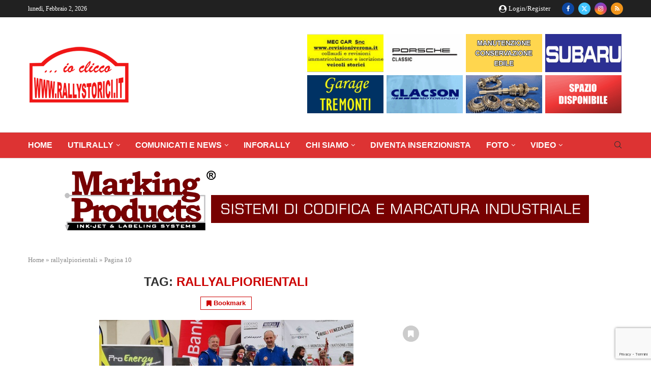

--- FILE ---
content_type: text/html; charset=UTF-8
request_url: https://www.rallystorici.it/tag/rallyalpiorientali/page/10/
body_size: 57972
content:
<!DOCTYPE html>
<html lang="it-IT">
<head>
    <meta charset="UTF-8">
    <meta http-equiv="X-UA-Compatible" content="IE=edge">
    <meta name="viewport" content="width=device-width, initial-scale=1">
    <link rel="profile" href="https://gmpg.org/xfn/11"/>
    <link rel="alternate" type="application/rss+xml" title="Rally Storici RSS Feed"
          href="https://www.rallystorici.it/feed/"/>
    <link rel="alternate" type="application/atom+xml" title="Rally Storici Atom Feed"
          href="https://www.rallystorici.it/feed/atom/"/>
    <link rel="pingback" href="https://www.rallystorici.it/xmlrpc.php"/>
    <!--[if lt IE 9]>
	<script src="https://www.rallystorici.it/rst16tc-content/themes/soledad/js/html5.js"></script>
	<![endif]-->
	<link rel='preconnect' href='https://fonts.googleapis.com' />
<link rel='preconnect' href='https://fonts.gstatic.com' />
<meta http-equiv='x-dns-prefetch-control' content='on'>
<link rel='dns-prefetch' href='//fonts.googleapis.com' />
<link rel='dns-prefetch' href='//fonts.gstatic.com' />
<link rel='dns-prefetch' href='//s.gravatar.com' />
<link rel='dns-prefetch' href='//www.google-analytics.com' />
<meta name='robots' content='index, follow, max-image-preview:large, max-snippet:-1, max-video-preview:-1' />
	<style>img:is([sizes="auto" i], [sizes^="auto," i]) { contain-intrinsic-size: 3000px 1500px }</style>
	
<!-- Ads on this site are served by WP PRO Advertising System - All In One Ad Manager v5.3.0 - wordpress-advertising.tunasite.com -->
<script>(function(i,s,o,g,r,a,m){i['GoogleAnalyticsObject']=r;i[r]=i[r]||function(){(i[r].q=i[r].q||[]).push(arguments)},i[r].l=1*new Date();a=s.createElement(o),
m=s.getElementsByTagName(o)[0];a.async=1;a.src=g;m.parentNode.insertBefore(a,m)})(window,document,'script','//www.google-analytics.com/analytics.js','wppas_ga');wppas_ga('create', 'ga4-505685657', 'auto');</script><!-- / WP PRO Advertising System - All In One Ad Manager. -->


	<!-- This site is optimized with the Yoast SEO plugin v26.2 - https://yoast.com/wordpress/plugins/seo/ -->
	<title>rallyalpiorientali Archivi - Pagina 10 di 18 - Rally Storici</title>
	<link rel="canonical" href="https://www.rallystorici.it/tag/rallyalpiorientali/page/10/" />
	<link rel="prev" href="https://www.rallystorici.it/tag/rallyalpiorientali/page/9/" />
	<link rel="next" href="https://www.rallystorici.it/tag/rallyalpiorientali/page/11/" />
	<meta property="og:locale" content="it_IT" />
	<meta property="og:type" content="article" />
	<meta property="og:title" content="rallyalpiorientali Archivi - Pagina 10 di 18 - Rally Storici" />
	<meta property="og:url" content="https://www.rallystorici.it/tag/rallyalpiorientali/" />
	<meta property="og:site_name" content="Rally Storici" />
	<meta name="twitter:card" content="summary_large_image" />
	<script type="application/ld+json" class="yoast-schema-graph">{"@context":"https://schema.org","@graph":[{"@type":"CollectionPage","@id":"https://www.rallystorici.it/tag/rallyalpiorientali/","url":"https://www.rallystorici.it/tag/rallyalpiorientali/page/10/","name":"rallyalpiorientali Archivi - Pagina 10 di 18 - Rally Storici","isPartOf":{"@id":"https://www.rallystorici.it/#website"},"primaryImageOfPage":{"@id":"https://www.rallystorici.it/tag/rallyalpiorientali/page/10/#primaryimage"},"image":{"@id":"https://www.rallystorici.it/tag/rallyalpiorientali/page/10/#primaryimage"},"thumbnailUrl":"https://www.rallystorici.it/rst16tc-content/uploads/2021/08/Premiazione-Modonutti-Walter.jpg","breadcrumb":{"@id":"https://www.rallystorici.it/tag/rallyalpiorientali/page/10/#breadcrumb"},"inLanguage":"it-IT"},{"@type":"ImageObject","inLanguage":"it-IT","@id":"https://www.rallystorici.it/tag/rallyalpiorientali/page/10/#primaryimage","url":"https://www.rallystorici.it/rst16tc-content/uploads/2021/08/Premiazione-Modonutti-Walter.jpg","contentUrl":"https://www.rallystorici.it/rst16tc-content/uploads/2021/08/Premiazione-Modonutti-Walter.jpg","width":500,"height":230},{"@type":"BreadcrumbList","@id":"https://www.rallystorici.it/tag/rallyalpiorientali/page/10/#breadcrumb","itemListElement":[{"@type":"ListItem","position":1,"name":"Home","item":"https://www.rallystorici.it/"},{"@type":"ListItem","position":2,"name":"rallyalpiorientali"}]},{"@type":"WebSite","@id":"https://www.rallystorici.it/#website","url":"https://www.rallystorici.it/","name":"Rally Storici","description":"IL portale dei rally storici","publisher":{"@id":"https://www.rallystorici.it/#organization"},"potentialAction":[{"@type":"SearchAction","target":{"@type":"EntryPoint","urlTemplate":"https://www.rallystorici.it/?s={search_term_string}"},"query-input":{"@type":"PropertyValueSpecification","valueRequired":true,"valueName":"search_term_string"}}],"inLanguage":"it-IT"},{"@type":"Organization","@id":"https://www.rallystorici.it/#organization","name":"Rally Storici","url":"https://www.rallystorici.it/","logo":{"@type":"ImageObject","inLanguage":"it-IT","@id":"https://www.rallystorici.it/#/schema/logo/image/","url":"https://www.rallystorici.it/rst16tc-content/uploads/2025/03/logo-rallystorici-r-sm-1.png","contentUrl":"https://www.rallystorici.it/rst16tc-content/uploads/2025/03/logo-rallystorici-r-sm-1.png","width":200,"height":111,"caption":"Rally Storici"},"image":{"@id":"https://www.rallystorici.it/#/schema/logo/image/"}}]}</script>
	<!-- / Yoast SEO plugin. -->


<link rel='dns-prefetch' href='//www.google.com' />
<link rel='dns-prefetch' href='//fonts.googleapis.com' />
<link rel="alternate" type="application/rss+xml" title="Rally Storici &raquo; Feed" href="https://www.rallystorici.it/feed/" />
<link rel="alternate" type="application/rss+xml" title="Rally Storici &raquo; rallyalpiorientali Feed del tag" href="https://www.rallystorici.it/tag/rallyalpiorientali/feed/" />
<script type="text/javascript">
/* <![CDATA[ */
window._wpemojiSettings = {"baseUrl":"https:\/\/s.w.org\/images\/core\/emoji\/16.0.1\/72x72\/","ext":".png","svgUrl":"https:\/\/s.w.org\/images\/core\/emoji\/16.0.1\/svg\/","svgExt":".svg","source":{"concatemoji":"https:\/\/www.rallystorici.it\/wp-includes\/js\/wp-emoji-release.min.js?ver=6.8.3"}};
/*! This file is auto-generated */
!function(s,n){var o,i,e;function c(e){try{var t={supportTests:e,timestamp:(new Date).valueOf()};sessionStorage.setItem(o,JSON.stringify(t))}catch(e){}}function p(e,t,n){e.clearRect(0,0,e.canvas.width,e.canvas.height),e.fillText(t,0,0);var t=new Uint32Array(e.getImageData(0,0,e.canvas.width,e.canvas.height).data),a=(e.clearRect(0,0,e.canvas.width,e.canvas.height),e.fillText(n,0,0),new Uint32Array(e.getImageData(0,0,e.canvas.width,e.canvas.height).data));return t.every(function(e,t){return e===a[t]})}function u(e,t){e.clearRect(0,0,e.canvas.width,e.canvas.height),e.fillText(t,0,0);for(var n=e.getImageData(16,16,1,1),a=0;a<n.data.length;a++)if(0!==n.data[a])return!1;return!0}function f(e,t,n,a){switch(t){case"flag":return n(e,"\ud83c\udff3\ufe0f\u200d\u26a7\ufe0f","\ud83c\udff3\ufe0f\u200b\u26a7\ufe0f")?!1:!n(e,"\ud83c\udde8\ud83c\uddf6","\ud83c\udde8\u200b\ud83c\uddf6")&&!n(e,"\ud83c\udff4\udb40\udc67\udb40\udc62\udb40\udc65\udb40\udc6e\udb40\udc67\udb40\udc7f","\ud83c\udff4\u200b\udb40\udc67\u200b\udb40\udc62\u200b\udb40\udc65\u200b\udb40\udc6e\u200b\udb40\udc67\u200b\udb40\udc7f");case"emoji":return!a(e,"\ud83e\udedf")}return!1}function g(e,t,n,a){var r="undefined"!=typeof WorkerGlobalScope&&self instanceof WorkerGlobalScope?new OffscreenCanvas(300,150):s.createElement("canvas"),o=r.getContext("2d",{willReadFrequently:!0}),i=(o.textBaseline="top",o.font="600 32px Arial",{});return e.forEach(function(e){i[e]=t(o,e,n,a)}),i}function t(e){var t=s.createElement("script");t.src=e,t.defer=!0,s.head.appendChild(t)}"undefined"!=typeof Promise&&(o="wpEmojiSettingsSupports",i=["flag","emoji"],n.supports={everything:!0,everythingExceptFlag:!0},e=new Promise(function(e){s.addEventListener("DOMContentLoaded",e,{once:!0})}),new Promise(function(t){var n=function(){try{var e=JSON.parse(sessionStorage.getItem(o));if("object"==typeof e&&"number"==typeof e.timestamp&&(new Date).valueOf()<e.timestamp+604800&&"object"==typeof e.supportTests)return e.supportTests}catch(e){}return null}();if(!n){if("undefined"!=typeof Worker&&"undefined"!=typeof OffscreenCanvas&&"undefined"!=typeof URL&&URL.createObjectURL&&"undefined"!=typeof Blob)try{var e="postMessage("+g.toString()+"("+[JSON.stringify(i),f.toString(),p.toString(),u.toString()].join(",")+"));",a=new Blob([e],{type:"text/javascript"}),r=new Worker(URL.createObjectURL(a),{name:"wpTestEmojiSupports"});return void(r.onmessage=function(e){c(n=e.data),r.terminate(),t(n)})}catch(e){}c(n=g(i,f,p,u))}t(n)}).then(function(e){for(var t in e)n.supports[t]=e[t],n.supports.everything=n.supports.everything&&n.supports[t],"flag"!==t&&(n.supports.everythingExceptFlag=n.supports.everythingExceptFlag&&n.supports[t]);n.supports.everythingExceptFlag=n.supports.everythingExceptFlag&&!n.supports.flag,n.DOMReady=!1,n.readyCallback=function(){n.DOMReady=!0}}).then(function(){return e}).then(function(){var e;n.supports.everything||(n.readyCallback(),(e=n.source||{}).concatemoji?t(e.concatemoji):e.wpemoji&&e.twemoji&&(t(e.twemoji),t(e.wpemoji)))}))}((window,document),window._wpemojiSettings);
/* ]]> */
</script>
<link rel='stylesheet' id='premium-addons-css' href='https://www.rallystorici.it/rst16tc-content/plugins/premium-addons-for-elementor/assets/frontend/min-css/premium-addons.min.css?ver=4.10.90' type='text/css' media='all' />
<link rel='stylesheet' id='premium-pro-css' href='https://www.rallystorici.it/rst16tc-content/plugins/premium-addons-pro/assets/frontend/min-css/premium-addons.min.css?ver=2.9.33' type='text/css' media='all' />
<style id='wp-emoji-styles-inline-css' type='text/css'>

	img.wp-smiley, img.emoji {
		display: inline !important;
		border: none !important;
		box-shadow: none !important;
		height: 1em !important;
		width: 1em !important;
		margin: 0 0.07em !important;
		vertical-align: -0.1em !important;
		background: none !important;
		padding: 0 !important;
	}
</style>
<link rel='stylesheet' id='wp-block-library-css' href='https://www.rallystorici.it/wp-includes/css/dist/block-library/style.min.css?ver=6.8.3' type='text/css' media='all' />
<style id='wp-block-library-theme-inline-css' type='text/css'>
.wp-block-audio :where(figcaption){color:#555;font-size:13px;text-align:center}.is-dark-theme .wp-block-audio :where(figcaption){color:#ffffffa6}.wp-block-audio{margin:0 0 1em}.wp-block-code{border:1px solid #ccc;border-radius:4px;font-family:Menlo,Consolas,monaco,monospace;padding:.8em 1em}.wp-block-embed :where(figcaption){color:#555;font-size:13px;text-align:center}.is-dark-theme .wp-block-embed :where(figcaption){color:#ffffffa6}.wp-block-embed{margin:0 0 1em}.blocks-gallery-caption{color:#555;font-size:13px;text-align:center}.is-dark-theme .blocks-gallery-caption{color:#ffffffa6}:root :where(.wp-block-image figcaption){color:#555;font-size:13px;text-align:center}.is-dark-theme :root :where(.wp-block-image figcaption){color:#ffffffa6}.wp-block-image{margin:0 0 1em}.wp-block-pullquote{border-bottom:4px solid;border-top:4px solid;color:currentColor;margin-bottom:1.75em}.wp-block-pullquote cite,.wp-block-pullquote footer,.wp-block-pullquote__citation{color:currentColor;font-size:.8125em;font-style:normal;text-transform:uppercase}.wp-block-quote{border-left:.25em solid;margin:0 0 1.75em;padding-left:1em}.wp-block-quote cite,.wp-block-quote footer{color:currentColor;font-size:.8125em;font-style:normal;position:relative}.wp-block-quote:where(.has-text-align-right){border-left:none;border-right:.25em solid;padding-left:0;padding-right:1em}.wp-block-quote:where(.has-text-align-center){border:none;padding-left:0}.wp-block-quote.is-large,.wp-block-quote.is-style-large,.wp-block-quote:where(.is-style-plain){border:none}.wp-block-search .wp-block-search__label{font-weight:700}.wp-block-search__button{border:1px solid #ccc;padding:.375em .625em}:where(.wp-block-group.has-background){padding:1.25em 2.375em}.wp-block-separator.has-css-opacity{opacity:.4}.wp-block-separator{border:none;border-bottom:2px solid;margin-left:auto;margin-right:auto}.wp-block-separator.has-alpha-channel-opacity{opacity:1}.wp-block-separator:not(.is-style-wide):not(.is-style-dots){width:100px}.wp-block-separator.has-background:not(.is-style-dots){border-bottom:none;height:1px}.wp-block-separator.has-background:not(.is-style-wide):not(.is-style-dots){height:2px}.wp-block-table{margin:0 0 1em}.wp-block-table td,.wp-block-table th{word-break:normal}.wp-block-table :where(figcaption){color:#555;font-size:13px;text-align:center}.is-dark-theme .wp-block-table :where(figcaption){color:#ffffffa6}.wp-block-video :where(figcaption){color:#555;font-size:13px;text-align:center}.is-dark-theme .wp-block-video :where(figcaption){color:#ffffffa6}.wp-block-video{margin:0 0 1em}:root :where(.wp-block-template-part.has-background){margin-bottom:0;margin-top:0;padding:1.25em 2.375em}
</style>
<style id='classic-theme-styles-inline-css' type='text/css'>
/*! This file is auto-generated */
.wp-block-button__link{color:#fff;background-color:#32373c;border-radius:9999px;box-shadow:none;text-decoration:none;padding:calc(.667em + 2px) calc(1.333em + 2px);font-size:1.125em}.wp-block-file__button{background:#32373c;color:#fff;text-decoration:none}
</style>
<style id='block-soledad-style-inline-css' type='text/css'>
.pchead-e-block{--pcborder-cl:#dedede;--pcaccent-cl:#6eb48c}.heading1-style-1>h1,.heading1-style-2>h1,.heading2-style-1>h2,.heading2-style-2>h2,.heading3-style-1>h3,.heading3-style-2>h3,.heading4-style-1>h4,.heading4-style-2>h4,.heading5-style-1>h5,.heading5-style-2>h5{padding-bottom:8px;border-bottom:1px solid var(--pcborder-cl);overflow:hidden}.heading1-style-2>h1,.heading2-style-2>h2,.heading3-style-2>h3,.heading4-style-2>h4,.heading5-style-2>h5{border-bottom-width:0;position:relative}.heading1-style-2>h1:before,.heading2-style-2>h2:before,.heading3-style-2>h3:before,.heading4-style-2>h4:before,.heading5-style-2>h5:before{content:'';width:50px;height:2px;bottom:0;left:0;z-index:2;background:var(--pcaccent-cl);position:absolute}.heading1-style-2>h1:after,.heading2-style-2>h2:after,.heading3-style-2>h3:after,.heading4-style-2>h4:after,.heading5-style-2>h5:after{content:'';width:100%;height:2px;bottom:0;left:20px;z-index:1;background:var(--pcborder-cl);position:absolute}.heading1-style-3>h1,.heading1-style-4>h1,.heading2-style-3>h2,.heading2-style-4>h2,.heading3-style-3>h3,.heading3-style-4>h3,.heading4-style-3>h4,.heading4-style-4>h4,.heading5-style-3>h5,.heading5-style-4>h5{position:relative;padding-left:20px}.heading1-style-3>h1:before,.heading1-style-4>h1:before,.heading2-style-3>h2:before,.heading2-style-4>h2:before,.heading3-style-3>h3:before,.heading3-style-4>h3:before,.heading4-style-3>h4:before,.heading4-style-4>h4:before,.heading5-style-3>h5:before,.heading5-style-4>h5:before{width:10px;height:100%;content:'';position:absolute;top:0;left:0;bottom:0;background:var(--pcaccent-cl)}.heading1-style-4>h1,.heading2-style-4>h2,.heading3-style-4>h3,.heading4-style-4>h4,.heading5-style-4>h5{padding:10px 20px;background:#f1f1f1}.heading1-style-5>h1,.heading2-style-5>h2,.heading3-style-5>h3,.heading4-style-5>h4,.heading5-style-5>h5{position:relative;z-index:1}.heading1-style-5>h1:before,.heading2-style-5>h2:before,.heading3-style-5>h3:before,.heading4-style-5>h4:before,.heading5-style-5>h5:before{content:"";position:absolute;left:0;bottom:0;width:200px;height:50%;transform:skew(-25deg) translateX(0);background:var(--pcaccent-cl);z-index:-1;opacity:.4}.heading1-style-6>h1,.heading2-style-6>h2,.heading3-style-6>h3,.heading4-style-6>h4,.heading5-style-6>h5{text-decoration:underline;text-underline-offset:2px;text-decoration-thickness:4px;text-decoration-color:var(--pcaccent-cl)}
</style>
<style id='global-styles-inline-css' type='text/css'>
:root{--wp--preset--aspect-ratio--square: 1;--wp--preset--aspect-ratio--4-3: 4/3;--wp--preset--aspect-ratio--3-4: 3/4;--wp--preset--aspect-ratio--3-2: 3/2;--wp--preset--aspect-ratio--2-3: 2/3;--wp--preset--aspect-ratio--16-9: 16/9;--wp--preset--aspect-ratio--9-16: 9/16;--wp--preset--color--black: #000000;--wp--preset--color--cyan-bluish-gray: #abb8c3;--wp--preset--color--white: #ffffff;--wp--preset--color--pale-pink: #f78da7;--wp--preset--color--vivid-red: #cf2e2e;--wp--preset--color--luminous-vivid-orange: #ff6900;--wp--preset--color--luminous-vivid-amber: #fcb900;--wp--preset--color--light-green-cyan: #7bdcb5;--wp--preset--color--vivid-green-cyan: #00d084;--wp--preset--color--pale-cyan-blue: #8ed1fc;--wp--preset--color--vivid-cyan-blue: #0693e3;--wp--preset--color--vivid-purple: #9b51e0;--wp--preset--gradient--vivid-cyan-blue-to-vivid-purple: linear-gradient(135deg,rgba(6,147,227,1) 0%,rgb(155,81,224) 100%);--wp--preset--gradient--light-green-cyan-to-vivid-green-cyan: linear-gradient(135deg,rgb(122,220,180) 0%,rgb(0,208,130) 100%);--wp--preset--gradient--luminous-vivid-amber-to-luminous-vivid-orange: linear-gradient(135deg,rgba(252,185,0,1) 0%,rgba(255,105,0,1) 100%);--wp--preset--gradient--luminous-vivid-orange-to-vivid-red: linear-gradient(135deg,rgba(255,105,0,1) 0%,rgb(207,46,46) 100%);--wp--preset--gradient--very-light-gray-to-cyan-bluish-gray: linear-gradient(135deg,rgb(238,238,238) 0%,rgb(169,184,195) 100%);--wp--preset--gradient--cool-to-warm-spectrum: linear-gradient(135deg,rgb(74,234,220) 0%,rgb(151,120,209) 20%,rgb(207,42,186) 40%,rgb(238,44,130) 60%,rgb(251,105,98) 80%,rgb(254,248,76) 100%);--wp--preset--gradient--blush-light-purple: linear-gradient(135deg,rgb(255,206,236) 0%,rgb(152,150,240) 100%);--wp--preset--gradient--blush-bordeaux: linear-gradient(135deg,rgb(254,205,165) 0%,rgb(254,45,45) 50%,rgb(107,0,62) 100%);--wp--preset--gradient--luminous-dusk: linear-gradient(135deg,rgb(255,203,112) 0%,rgb(199,81,192) 50%,rgb(65,88,208) 100%);--wp--preset--gradient--pale-ocean: linear-gradient(135deg,rgb(255,245,203) 0%,rgb(182,227,212) 50%,rgb(51,167,181) 100%);--wp--preset--gradient--electric-grass: linear-gradient(135deg,rgb(202,248,128) 0%,rgb(113,206,126) 100%);--wp--preset--gradient--midnight: linear-gradient(135deg,rgb(2,3,129) 0%,rgb(40,116,252) 100%);--wp--preset--font-size--small: 12px;--wp--preset--font-size--medium: 20px;--wp--preset--font-size--large: 32px;--wp--preset--font-size--x-large: 42px;--wp--preset--font-size--normal: 14px;--wp--preset--font-size--huge: 42px;--wp--preset--spacing--20: 0.44rem;--wp--preset--spacing--30: 0.67rem;--wp--preset--spacing--40: 1rem;--wp--preset--spacing--50: 1.5rem;--wp--preset--spacing--60: 2.25rem;--wp--preset--spacing--70: 3.38rem;--wp--preset--spacing--80: 5.06rem;--wp--preset--shadow--natural: 6px 6px 9px rgba(0, 0, 0, 0.2);--wp--preset--shadow--deep: 12px 12px 50px rgba(0, 0, 0, 0.4);--wp--preset--shadow--sharp: 6px 6px 0px rgba(0, 0, 0, 0.2);--wp--preset--shadow--outlined: 6px 6px 0px -3px rgba(255, 255, 255, 1), 6px 6px rgba(0, 0, 0, 1);--wp--preset--shadow--crisp: 6px 6px 0px rgba(0, 0, 0, 1);}:where(.is-layout-flex){gap: 0.5em;}:where(.is-layout-grid){gap: 0.5em;}body .is-layout-flex{display: flex;}.is-layout-flex{flex-wrap: wrap;align-items: center;}.is-layout-flex > :is(*, div){margin: 0;}body .is-layout-grid{display: grid;}.is-layout-grid > :is(*, div){margin: 0;}:where(.wp-block-columns.is-layout-flex){gap: 2em;}:where(.wp-block-columns.is-layout-grid){gap: 2em;}:where(.wp-block-post-template.is-layout-flex){gap: 1.25em;}:where(.wp-block-post-template.is-layout-grid){gap: 1.25em;}.has-black-color{color: var(--wp--preset--color--black) !important;}.has-cyan-bluish-gray-color{color: var(--wp--preset--color--cyan-bluish-gray) !important;}.has-white-color{color: var(--wp--preset--color--white) !important;}.has-pale-pink-color{color: var(--wp--preset--color--pale-pink) !important;}.has-vivid-red-color{color: var(--wp--preset--color--vivid-red) !important;}.has-luminous-vivid-orange-color{color: var(--wp--preset--color--luminous-vivid-orange) !important;}.has-luminous-vivid-amber-color{color: var(--wp--preset--color--luminous-vivid-amber) !important;}.has-light-green-cyan-color{color: var(--wp--preset--color--light-green-cyan) !important;}.has-vivid-green-cyan-color{color: var(--wp--preset--color--vivid-green-cyan) !important;}.has-pale-cyan-blue-color{color: var(--wp--preset--color--pale-cyan-blue) !important;}.has-vivid-cyan-blue-color{color: var(--wp--preset--color--vivid-cyan-blue) !important;}.has-vivid-purple-color{color: var(--wp--preset--color--vivid-purple) !important;}.has-black-background-color{background-color: var(--wp--preset--color--black) !important;}.has-cyan-bluish-gray-background-color{background-color: var(--wp--preset--color--cyan-bluish-gray) !important;}.has-white-background-color{background-color: var(--wp--preset--color--white) !important;}.has-pale-pink-background-color{background-color: var(--wp--preset--color--pale-pink) !important;}.has-vivid-red-background-color{background-color: var(--wp--preset--color--vivid-red) !important;}.has-luminous-vivid-orange-background-color{background-color: var(--wp--preset--color--luminous-vivid-orange) !important;}.has-luminous-vivid-amber-background-color{background-color: var(--wp--preset--color--luminous-vivid-amber) !important;}.has-light-green-cyan-background-color{background-color: var(--wp--preset--color--light-green-cyan) !important;}.has-vivid-green-cyan-background-color{background-color: var(--wp--preset--color--vivid-green-cyan) !important;}.has-pale-cyan-blue-background-color{background-color: var(--wp--preset--color--pale-cyan-blue) !important;}.has-vivid-cyan-blue-background-color{background-color: var(--wp--preset--color--vivid-cyan-blue) !important;}.has-vivid-purple-background-color{background-color: var(--wp--preset--color--vivid-purple) !important;}.has-black-border-color{border-color: var(--wp--preset--color--black) !important;}.has-cyan-bluish-gray-border-color{border-color: var(--wp--preset--color--cyan-bluish-gray) !important;}.has-white-border-color{border-color: var(--wp--preset--color--white) !important;}.has-pale-pink-border-color{border-color: var(--wp--preset--color--pale-pink) !important;}.has-vivid-red-border-color{border-color: var(--wp--preset--color--vivid-red) !important;}.has-luminous-vivid-orange-border-color{border-color: var(--wp--preset--color--luminous-vivid-orange) !important;}.has-luminous-vivid-amber-border-color{border-color: var(--wp--preset--color--luminous-vivid-amber) !important;}.has-light-green-cyan-border-color{border-color: var(--wp--preset--color--light-green-cyan) !important;}.has-vivid-green-cyan-border-color{border-color: var(--wp--preset--color--vivid-green-cyan) !important;}.has-pale-cyan-blue-border-color{border-color: var(--wp--preset--color--pale-cyan-blue) !important;}.has-vivid-cyan-blue-border-color{border-color: var(--wp--preset--color--vivid-cyan-blue) !important;}.has-vivid-purple-border-color{border-color: var(--wp--preset--color--vivid-purple) !important;}.has-vivid-cyan-blue-to-vivid-purple-gradient-background{background: var(--wp--preset--gradient--vivid-cyan-blue-to-vivid-purple) !important;}.has-light-green-cyan-to-vivid-green-cyan-gradient-background{background: var(--wp--preset--gradient--light-green-cyan-to-vivid-green-cyan) !important;}.has-luminous-vivid-amber-to-luminous-vivid-orange-gradient-background{background: var(--wp--preset--gradient--luminous-vivid-amber-to-luminous-vivid-orange) !important;}.has-luminous-vivid-orange-to-vivid-red-gradient-background{background: var(--wp--preset--gradient--luminous-vivid-orange-to-vivid-red) !important;}.has-very-light-gray-to-cyan-bluish-gray-gradient-background{background: var(--wp--preset--gradient--very-light-gray-to-cyan-bluish-gray) !important;}.has-cool-to-warm-spectrum-gradient-background{background: var(--wp--preset--gradient--cool-to-warm-spectrum) !important;}.has-blush-light-purple-gradient-background{background: var(--wp--preset--gradient--blush-light-purple) !important;}.has-blush-bordeaux-gradient-background{background: var(--wp--preset--gradient--blush-bordeaux) !important;}.has-luminous-dusk-gradient-background{background: var(--wp--preset--gradient--luminous-dusk) !important;}.has-pale-ocean-gradient-background{background: var(--wp--preset--gradient--pale-ocean) !important;}.has-electric-grass-gradient-background{background: var(--wp--preset--gradient--electric-grass) !important;}.has-midnight-gradient-background{background: var(--wp--preset--gradient--midnight) !important;}.has-small-font-size{font-size: var(--wp--preset--font-size--small) !important;}.has-medium-font-size{font-size: var(--wp--preset--font-size--medium) !important;}.has-large-font-size{font-size: var(--wp--preset--font-size--large) !important;}.has-x-large-font-size{font-size: var(--wp--preset--font-size--x-large) !important;}
:where(.wp-block-post-template.is-layout-flex){gap: 1.25em;}:where(.wp-block-post-template.is-layout-grid){gap: 1.25em;}
:where(.wp-block-columns.is-layout-flex){gap: 2em;}:where(.wp-block-columns.is-layout-grid){gap: 2em;}
:root :where(.wp-block-pullquote){font-size: 1.5em;line-height: 1.6;}
</style>
<link rel='stylesheet' id='contact-form-7-css' href='https://www.rallystorici.it/rst16tc-content/plugins/contact-form-7/includes/css/styles.css?ver=6.1.2' type='text/css' media='all' />
<link rel='stylesheet' id='gdpr-css' href='https://www.rallystorici.it/rst16tc-content/plugins/gdpr/dist/css/public.css?ver=2.1.2' type='text/css' media='all' />
<link rel='stylesheet' id='penci-bf-public-style-css' href='https://www.rallystorici.it/rst16tc-content/plugins/penci-bookmark-follow//inc/css/penci-bf-public.css?ver=1.7' type='text/css' media='all' />
<link rel='stylesheet' id='penci-fte-chosen-css' href='https://cdnjs.cloudflare.com/ajax/libs/chosen/1.8.7/chosen.min.css?ver=1.4' type='text/css' media='all' />
<link rel='stylesheet' id='penci-fte-flatpickr-css' href='https://www.rallystorici.it/rst16tc-content/plugins/penci-filter-everything//assets/flatpickr.css?ver=1.4' type='text/css' media='all' />
<link rel='stylesheet' id='penci-fte-front-css' href='https://www.rallystorici.it/rst16tc-content/plugins/penci-filter-everything/assets/pfe.css?ver=1.4' type='text/css' media='all' />
<link rel='stylesheet' id='penci-liveblog-css' href='https://www.rallystorici.it/rst16tc-content/plugins/penci-liveblog/css/liveblog.css?ver=1.3' type='text/css' media='all' />
<link rel='stylesheet' id='penci-podcast-css' href='https://www.rallystorici.it/rst16tc-content/plugins/penci-podcast/assets/style.css?ver=1.3' type='text/css' media='all' />
<link rel='stylesheet' id='penci-review-css' href='https://www.rallystorici.it/rst16tc-content/plugins/penci-review/css/style.css?ver=3.4' type='text/css' media='all' />
<link rel='stylesheet' id='penci-oswald-css' href='//fonts.googleapis.com/css?family=Oswald%3A400&#038;display=swap&#038;ver=6.8.3' type='text/css' media='all' />
<link rel='stylesheet' id='WPPAS_VBC_BNR_STYLE-css' href='https://www.rallystorici.it/rst16tc-content/plugins/wppas/public/assets/css/vbc/wppas_vbc_bnr.css?ver=5.3.0' type='text/css' media='all' />
<link rel='stylesheet' id='penci-frontend-package-css' href='https://www.rallystorici.it/rst16tc-content/plugins/penci-frontend-submission/assets/package.css?ver=1.7' type='text/css' media='all' />
<link rel='stylesheet' id='penci-texttospeech-css' href='https://www.rallystorici.it/rst16tc-content/plugins/penci-text-to-speech/assets/css/text-to-speech.css?ver=1.4' type='text/css' media='all' />
<link rel='stylesheet' id='penci-main-style-css' href='https://www.rallystorici.it/rst16tc-content/themes/soledad/main.css?ver=8.6.6' type='text/css' media='all' />
<link rel='stylesheet' id='penci-swiper-bundle-css' href='https://www.rallystorici.it/rst16tc-content/themes/soledad/css/swiper-bundle.min.css?ver=8.6.6' type='text/css' media='all' />
<link rel='stylesheet' id='penci-font-awesomeold-css' href='https://www.rallystorici.it/rst16tc-content/themes/soledad/css/font-awesome.4.7.0.swap.min.css?ver=4.7.0' type='text/css' media='all' />
<link rel='stylesheet' id='penci_icon-css' href='https://www.rallystorici.it/rst16tc-content/themes/soledad/css/penci-icon.css?ver=8.6.6' type='text/css' media='all' />
<link rel='stylesheet' id='penci_style-css' href='https://www.rallystorici.it/rst16tc-content/themes/soledad-child/style.css?ver=8.6.6' type='text/css' media='all' />
<link rel='stylesheet' id='penci_social_counter-css' href='https://www.rallystorici.it/rst16tc-content/themes/soledad/css/social-counter.css?ver=8.6.6' type='text/css' media='all' />
<link rel='stylesheet' id='jquery.toast-css' href='https://www.rallystorici.it/rst16tc-content/themes/soledad/css/jquery.toast.min.css?ver=8.6.6' type='text/css' media='all' />
<link rel='stylesheet' id='elementor-icons-css' href='https://www.rallystorici.it/rst16tc-content/plugins/elementor/assets/lib/eicons/css/elementor-icons.min.css?ver=5.44.0' type='text/css' media='all' />
<link rel='stylesheet' id='elementor-frontend-css' href='https://www.rallystorici.it/rst16tc-content/plugins/elementor/assets/css/frontend.min.css?ver=3.32.5' type='text/css' media='all' />
<link rel='stylesheet' id='elementor-post-35323-css' href='https://www.rallystorici.it/rst16tc-content/uploads/elementor/css/post-35323.css?ver=1764805326' type='text/css' media='all' />
<link rel='stylesheet' id='elementor-post-35339-css' href='https://www.rallystorici.it/rst16tc-content/uploads/elementor/css/post-35339.css?ver=1764805327' type='text/css' media='all' />
<link rel='stylesheet' id='penci-sport-css' href='https://www.rallystorici.it/rst16tc-content/plugins/penci-sport/assets/penci-sport.css?ver=1.3' type='text/css' media='all' />
<link rel='stylesheet' id='penci-recipe-css-css' href='https://www.rallystorici.it/rst16tc-content/plugins/penci-recipe/css/recipe.css?ver=4.0' type='text/css' media='all' />
<link rel='stylesheet' id='eael-general-css' href='https://www.rallystorici.it/rst16tc-content/plugins/essential-addons-for-elementor-lite/assets/front-end/css/view/general.min.css?ver=6.1.9' type='text/css' media='all' />
<link rel='stylesheet' id='penci-soledad-parent-style-css' href='https://www.rallystorici.it/rst16tc-content/themes/soledad/style.css?ver=6.8.3' type='text/css' media='all' />
<link rel='stylesheet' id='bdt-uikit-css' href='https://www.rallystorici.it/rst16tc-content/plugins/bdthemes-element-pack/assets/css/bdt-uikit.css?ver=3.21.7' type='text/css' media='all' />
<link rel='stylesheet' id='ep-helper-css' href='https://www.rallystorici.it/rst16tc-content/plugins/bdthemes-element-pack/assets/css/ep-helper.css?ver=7.20.3' type='text/css' media='all' />
<link rel='stylesheet' id='elementor-gf-local-roboto-css' href='https://www.rallystorici.it/rst16tc-content/uploads/elementor/google-fonts/css/roboto.css?ver=1743180750' type='text/css' media='all' />
<link rel='stylesheet' id='elementor-gf-local-robotoslab-css' href='https://www.rallystorici.it/rst16tc-content/uploads/elementor/google-fonts/css/robotoslab.css?ver=1743180753' type='text/css' media='all' />
<link rel='stylesheet' id='elementor-icons-shared-0-css' href='https://www.rallystorici.it/rst16tc-content/plugins/elementor/assets/lib/font-awesome/css/fontawesome.min.css?ver=5.15.3' type='text/css' media='all' />
<link rel='stylesheet' id='elementor-icons-fa-brands-css' href='https://www.rallystorici.it/rst16tc-content/plugins/elementor/assets/lib/font-awesome/css/brands.min.css?ver=5.15.3' type='text/css' media='all' />
<link rel='stylesheet' id='elementor-icons-fa-solid-css' href='https://www.rallystorici.it/rst16tc-content/plugins/elementor/assets/lib/font-awesome/css/solid.min.css?ver=5.15.3' type='text/css' media='all' />
<script type="text/javascript" src="https://www.rallystorici.it/wp-includes/js/jquery/jquery.min.js?ver=3.7.1" id="jquery-core-js"></script>
<script type="text/javascript" src="https://www.rallystorici.it/wp-includes/js/jquery/jquery-migrate.min.js?ver=3.4.1" id="jquery-migrate-js"></script>
<script type="text/javascript" src="https://www.rallystorici.it/wp-includes/js/clipboard.min.js?ver=2.0.11" id="clipboard-js"></script>
<script type="text/javascript" src="https://www.rallystorici.it/wp-includes/js/plupload/moxie.min.js?ver=1.3.5.1" id="moxiejs-js"></script>
<script type="text/javascript" src="https://www.rallystorici.it/wp-includes/js/plupload/plupload.min.js?ver=2.1.9" id="plupload-js"></script>
<script type="text/javascript" src="https://www.rallystorici.it/wp-includes/js/underscore.min.js?ver=1.13.7" id="underscore-js"></script>
<script type="text/javascript" src="https://www.rallystorici.it/wp-includes/js/dist/dom-ready.min.js?ver=f77871ff7694fffea381" id="wp-dom-ready-js"></script>
<script type="text/javascript" src="https://www.rallystorici.it/wp-includes/js/dist/hooks.min.js?ver=4d63a3d491d11ffd8ac6" id="wp-hooks-js"></script>
<script type="text/javascript" src="https://www.rallystorici.it/wp-includes/js/dist/i18n.min.js?ver=5e580eb46a90c2b997e6" id="wp-i18n-js"></script>
<script type="text/javascript" id="wp-i18n-js-after">
/* <![CDATA[ */
wp.i18n.setLocaleData( { 'text direction\u0004ltr': [ 'ltr' ] } );
/* ]]> */
</script>
<script type="text/javascript" id="wp-a11y-js-translations">
/* <![CDATA[ */
( function( domain, translations ) {
	var localeData = translations.locale_data[ domain ] || translations.locale_data.messages;
	localeData[""].domain = domain;
	wp.i18n.setLocaleData( localeData, domain );
} )( "default", {"translation-revision-date":"2025-11-21 12:08:40+0000","generator":"GlotPress\/4.0.3","domain":"messages","locale_data":{"messages":{"":{"domain":"messages","plural-forms":"nplurals=2; plural=n != 1;","lang":"it"},"Notifications":["Notifiche"]}},"comment":{"reference":"wp-includes\/js\/dist\/a11y.js"}} );
/* ]]> */
</script>
<script type="text/javascript" src="https://www.rallystorici.it/wp-includes/js/dist/a11y.min.js?ver=3156534cc54473497e14" id="wp-a11y-js"></script>
<script type="text/javascript" id="plupload-handlers-js-extra">
/* <![CDATA[ */
var pluploadL10n = {"queue_limit_exceeded":"Hai tentato di mettere in coda troppi file.","file_exceeds_size_limit":"%s supera la dimensione massima di caricamento per questo sito.","zero_byte_file":"Questo file \u00e8 vuoto. Prova con un altro file.","invalid_filetype":"Questo file non pu\u00f2 essere elaborato dal server web.","not_an_image":"Questo file non \u00e8 un'immagine. Prova con un file diverso.","image_memory_exceeded":"Memoria esaurita. Prova con un file pi\u00f9 piccolo.","image_dimensions_exceeded":"Questo file \u00e8 pi\u00f9 grande della dimensione massima consentita. Prova con un file diverso.","default_error":"Si \u00e8 verificato un errore durante il caricamento. Riprova pi\u00f9 tardi.","missing_upload_url":"Si \u00e8 verificato un errore di configurazione. Contatta l'amministratore del server.","upload_limit_exceeded":"\u00c8 possibile caricare un solo file.","http_error":"Risposta inaspettata dal server. Il file potrebbe essere stato correttamente caricato, controlla la Libreria dei media o ricarica la pagina.","http_error_image":"Il server non pu\u00f2 elaborare l'immagine. Ci\u00f2 pu\u00f2 verificarsi se il server \u00e8 occupato o non dispone di risorse sufficienti per completare l'attivit\u00e0. Potrebbe essere utile caricare un'immagine pi\u00f9 piccola. La dimensione massima consigliata \u00e8 2560 pixel.","upload_failed":"Caricamento non riuscito.","big_upload_failed":"Prova a caricare questo file con l'%1$suploader del browser%2$s.","big_upload_queued":"%s supera la dimensione massima di caricamento per l'uploader multifile quando viene utilizzato nel tuo browser.","io_error":"Errore di I\/O.","security_error":"Errore di sicurezza.","file_cancelled":"File cancellato.","upload_stopped":"Caricamento interrotto.","dismiss":"Ignora","crunching":"Elaborazione\u2026","deleted":"spostato nel cestino.","error_uploading":"\u201c%s\u201d non \u00e8 stato caricato.","unsupported_image":"Questa immagine non pu\u00f2 essere visualizzata su un web browser. Per un migliore risultato, convertila in JPEG prima di caricarla.","noneditable_image":"Il server web non \u00e8 in grado di generare immagini responsive di dimensioni adeguate per questa immagine. Convertila in JPEG o PNG prima di caricarla.","file_url_copied":"L'URL del file \u00e8 stato copiato negli appunti"};
/* ]]> */
</script>
<script type="text/javascript" src="https://www.rallystorici.it/wp-includes/js/plupload/handlers.min.js?ver=6.8.3" id="plupload-handlers-js"></script>
<script type="text/javascript" id="wppas_vbc_upload-js-extra">
/* <![CDATA[ */
var wppas_vbc_upload = {"ajaxurl":"https:\/\/www.rallystorici.it\/wp-admin\/admin-ajax.php","nonce":"fe1fe8324a","remove":"ecf632d8e7","number":"1","upload_enabled":"1","confirmMsg":"Are you sure you want to delete this?","plupload":{"runtimes":"html5,flash,html4","browse_button":"wppas-vbc-uploader","container":"wppas-vbc-upload-container","file_data_name":"wppas_vbc_upload_file","max_file_size":"100000000b","url":"https:\/\/www.rallystorici.it\/wp-admin\/admin-ajax.php?action=wppas_vbc_upload&nonce=82d77d837c","flash_swf_url":"https:\/\/www.rallystorici.it\/wp-includes\/js\/plupload\/plupload.flash.swf","filters":[{"title":"File permessi","extensions":"jpg,gif,png"}],"multipart":true,"urlstream_upload":true,"multipart_params":{"upload_folder":""}}};
/* ]]> */
</script>
<script type="text/javascript" src="https://www.rallystorici.it/rst16tc-content/plugins/wppas/public/assets/js/vbc/AjaxUpload.js?ver=6.8.3" id="wppas_vbc_upload-js"></script>
<script type="text/javascript" src="https://www.google.com/recaptcha/api.js?hl=it_IT&amp;ver=6.8.3" id="gdpr-recaptcha-js"></script>
<script type="text/javascript" id="gdpr-js-extra">
/* <![CDATA[ */
var GDPR = {"ajaxurl":"https:\/\/www.rallystorici.it\/wp-admin\/admin-ajax.php","logouturl":"","i18n":{"aborting":"Aborting","logging_out":"You are being logged out.","continue":"Continue","cancel":"Annulla","ok":"OK","close_account":"Close your account?","close_account_warning":"Your account will be closed and all data will be permanently deleted and cannot be recovered. Are you sure?","are_you_sure":"Sei sicuro?","policy_disagree":"Non accettando non potrai pi\u00f9 avere accesso al nostro sito."},"is_user_logged_in":"","refresh":""};
/* ]]> */
</script>
<script type="text/javascript" src="https://www.rallystorici.it/rst16tc-content/plugins/gdpr/dist/js/public.js?ver=2.1.2" id="gdpr-js"></script>
<script type="text/javascript" src="https://www.rallystorici.it/rst16tc-content/plugins/wppas/templates/js/advertising.js?ver=6.8.3" id="wppas_dummy_advertising-js"></script>
<link rel="https://api.w.org/" href="https://www.rallystorici.it/wp-json/" /><link rel="alternate" title="JSON" type="application/json" href="https://www.rallystorici.it/wp-json/wp/v2/tags/712" /><link rel="EditURI" type="application/rsd+xml" title="RSD" href="https://www.rallystorici.it/xmlrpc.php?rsd" />
<meta name="generator" content="WordPress 6.8.3" />
<meta name="generator" content="Soledad 8.6.6" />
<!-- HubSpot WordPress Plugin v11.3.21: embed JS disabled as a portalId has not yet been configured -->    <style type="text/css">
                                                                                                                                            </style>
	<script>var portfolioDataJs = portfolioDataJs || [];</script><style id="penci-custom-style" type="text/css">body{ --pcbg-cl: #fff; --pctext-cl: #313131; --pcborder-cl: #dedede; --pcheading-cl: #313131; --pcmeta-cl: #888888; --pcaccent-cl: #6eb48c; --pcbody-font: 'PT Serif', serif; --pchead-font: 'Raleway', sans-serif; --pchead-wei: bold; --pcava_bdr:10px;--pcajs_fvw:470px;--pcajs_fvmw:220px; } .single.penci-body-single-style-5 #header, .single.penci-body-single-style-6 #header, .single.penci-body-single-style-10 #header, .single.penci-body-single-style-5 .pc-wrapbuilder-header, .single.penci-body-single-style-6 .pc-wrapbuilder-header, .single.penci-body-single-style-10 .pc-wrapbuilder-header { --pchd-mg: 40px; } .fluid-width-video-wrapper > div { position: absolute; left: 0; right: 0; top: 0; width: 100%; height: 100%; } .yt-video-place { position: relative; text-align: center; } .yt-video-place.embed-responsive .start-video { display: block; top: 0; left: 0; bottom: 0; right: 0; position: absolute; transform: none; } .yt-video-place.embed-responsive .start-video img { margin: 0; padding: 0; top: 50%; display: inline-block; position: absolute; left: 50%; transform: translate(-50%, -50%); width: 68px; height: auto; } .mfp-bg { top: 0; left: 0; width: 100%; height: 100%; z-index: 9999999; overflow: hidden; position: fixed; background: #0b0b0b; opacity: .8; filter: alpha(opacity=80) } .mfp-wrap { top: 0; left: 0; width: 100%; height: 100%; z-index: 9999999; position: fixed; outline: none !important; -webkit-backface-visibility: hidden } .penci-hide-tagupdated{ display: none !important; } .featured-area.featured-style-42 .item-inner-content, .featured-style-41 .swiper-slide, .slider-40-wrapper .nav-thumb-creative .thumb-container:after,.penci-slider44-t-item:before,.penci-slider44-main-wrapper .item, .featured-area .penci-image-holder, .featured-area .penci-slider4-overlay, .featured-area .penci-slide-overlay .overlay-link, .featured-style-29 .featured-slider-overlay, .penci-slider38-overlay{ border-radius: ; -webkit-border-radius: ; } .penci-featured-content-right:before{ border-top-right-radius: ; border-bottom-right-radius: ; } .penci-flat-overlay .penci-slide-overlay .penci-mag-featured-content:before{ border-bottom-left-radius: ; border-bottom-right-radius: ; } .container-single .post-image{ border-radius: ; -webkit-border-radius: ; } .penci-mega-post-inner, .penci-mega-thumbnail .penci-image-holder{ border-radius: ; -webkit-border-radius: ; } #penci-login-popup:before{ opacity: ; } .penci-header-signup-form { padding-top: px; padding-bottom: px; } .penci-slide-overlay .overlay-link, .penci-slider38-overlay, .penci-flat-overlay .penci-slide-overlay .penci-mag-featured-content:before, .slider-40-wrapper .list-slider-creative .item-slider-creative .img-container:before { opacity: ; } .penci-item-mag:hover .penci-slide-overlay .overlay-link, .featured-style-38 .item:hover .penci-slider38-overlay, .penci-flat-overlay .penci-item-mag:hover .penci-slide-overlay .penci-mag-featured-content:before { opacity: ; } .penci-featured-content .featured-slider-overlay { opacity: ; } .slider-40-wrapper .list-slider-creative .item-slider-creative:hover .img-container:before { opacity:; } .featured-style-29 .featured-slider-overlay { opacity: ; } .penci-grid li.typography-style .overlay-typography { opacity: ; } .penci-grid li.typography-style:hover .overlay-typography { opacity: ; } .home-featured-cat-content .mag-photo .mag-overlay-photo { opacity: ; } .home-featured-cat-content .mag-photo:hover .mag-overlay-photo { opacity: ; } .inner-item-portfolio:hover .penci-portfolio-thumbnail a:after { opacity: ; } .penci-menuhbg-toggle { width: 18px; } .penci-menuhbg-toggle .penci-menuhbg-inner { height: 18px; } .penci-menuhbg-toggle .penci-lines, .penci-menuhbg-wapper{ width: 18px; } .penci-menuhbg-toggle .lines-button{ top: 8px; } .penci-menuhbg-toggle .penci-lines:before{ top: 5px; } .penci-menuhbg-toggle .penci-lines:after{ top: -5px; } .penci-menuhbg-toggle:hover .lines-button:after, .penci-menuhbg-toggle:hover .penci-lines:before, .penci-menuhbg-toggle:hover .penci-lines:after{ transform: translateX(28px); } .penci-menuhbg-toggle .lines-button.penci-hover-effect{ left: -28px; } .penci-menu-hbg-inner .penci-hbg_sitetitle{ font-size: 18px; } .penci-menu-hbg-inner .penci-hbg_desc{ font-size: 14px; } .penci-menu-hbg{ width: 330px; }.penci-menu-hbg.penci-menu-hbg-left{ transform: translateX(-330px); -webkit-transform: translateX(-330px); -moz-transform: translateX(-330px); }.penci-menu-hbg.penci-menu-hbg-right{ transform: translateX(330px); -webkit-transform: translateX(330px); -moz-transform: translateX(330px); }.penci-menuhbg-open .penci-menu-hbg.penci-menu-hbg-left, .penci-vernav-poleft.penci-menuhbg-open .penci-vernav-toggle{ left: 330px; }@media only screen and (min-width: 961px) { .penci-vernav-enable.penci-vernav-poleft .wrapper-boxed, .penci-vernav-enable.penci-vernav-poleft .pencipdc_podcast.pencipdc_dock_player{ padding-left: 330px; } .penci-vernav-enable.penci-vernav-poright .wrapper-boxed, .penci-vernav-enable.penci-vernav-poright .pencipdc_podcast.pencipdc_dock_player{ padding-right: 330px; } .penci-vernav-enable .is-sticky #navigation{ width: calc(100% - 330px); } }@media only screen and (min-width: 961px) { .penci-vernav-enable .penci_is_nosidebar .wp-block-image.alignfull, .penci-vernav-enable .penci_is_nosidebar .wp-block-cover-image.alignfull, .penci-vernav-enable .penci_is_nosidebar .wp-block-cover.alignfull, .penci-vernav-enable .penci_is_nosidebar .wp-block-gallery.alignfull, .penci-vernav-enable .penci_is_nosidebar .alignfull{ margin-left: calc(50% - 50vw + 165px); width: calc(100vw - 330px); } }.penci-vernav-poright.penci-menuhbg-open .penci-vernav-toggle{ right: 330px; }@media only screen and (min-width: 961px) { .penci-vernav-enable.penci-vernav-poleft .penci-rltpopup-left{ left: 330px; } }@media only screen and (min-width: 961px) { .penci-vernav-enable.penci-vernav-poright .penci-rltpopup-right{ right: 330px; } }@media only screen and (max-width: 1500px) and (min-width: 961px) { .penci-vernav-enable .container { max-width: 100%; max-width: calc(100% - 30px); } .penci-vernav-enable .container.home-featured-boxes{ display: block; } .penci-vernav-enable .container.home-featured-boxes:before, .penci-vernav-enable .container.home-featured-boxes:after{ content: ""; display: table; clear: both; } } .sticky-apply { position: static !important; } .sticky-enable { position: static !important; } .penci_navbar_mobile.mobile-sticky .penci_container.sticky-enable { display: none !important; opacity: 1; } .single .penci-standard-cat { display: none !important; } .page-id-1535 .listing-item .image { display: none !important; } .home .listing-item .image { display: none !important; } #text-2 { display: none !important; } .author-post.byline { display: none !important; } body { --pcdm_btnbg: rgba(0, 0, 0, .1); --pcdm_btnd: #666; --pcdm_btndbg: #fff; --pcdm_btnn: var(--pctext-cl); --pcdm_btnnbg: var(--pcbg-cl); } body.pcdm-enable { --pcbg-cl: #000000; --pcbg-l-cl: #1a1a1a; --pcbg-d-cl: #000000; --pctext-cl: #fff; --pcborder-cl: #313131; --pcborders-cl: #3c3c3c; --pcheading-cl: rgba(255,255,255,0.9); --pcmeta-cl: #999999; --pcl-cl: #fff; --pclh-cl: #6eb48c; --pcaccent-cl: #6eb48c; background-color: var(--pcbg-cl); color: var(--pctext-cl); } body.pcdark-df.pcdm-enable.pclight-mode { --pcbg-cl: #fff; --pctext-cl: #313131; --pcborder-cl: #dedede; --pcheading-cl: #313131; --pcmeta-cl: #888888; --pcaccent-cl: #6eb48c; }</style><script>
var penciBlocksArray=[];
var portfolioDataJs = portfolioDataJs || [];var PENCILOCALCACHE = {};
		(function () {
				"use strict";
		
				PENCILOCALCACHE = {
					data: {},
					remove: function ( ajaxFilterItem ) {
						delete PENCILOCALCACHE.data[ajaxFilterItem];
					},
					exist: function ( ajaxFilterItem ) {
						return PENCILOCALCACHE.data.hasOwnProperty( ajaxFilterItem ) && PENCILOCALCACHE.data[ajaxFilterItem] !== null;
					},
					get: function ( ajaxFilterItem ) {
						return PENCILOCALCACHE.data[ajaxFilterItem];
					},
					set: function ( ajaxFilterItem, cachedData ) {
						PENCILOCALCACHE.remove( ajaxFilterItem );
						PENCILOCALCACHE.data[ajaxFilterItem] = cachedData;
					}
				};
			}
		)();function penciBlock() {
		    this.atts_json = '';
		    this.content = '';
		}</script>
<script type="application/ld+json">{
    "@context": "https:\/\/schema.org\/",
    "@type": "organization",
    "@id": "#organization",
    "logo": {
        "@type": "ImageObject",
        "url": "https:\/\/www.rallystorici.it\/rst16tc-content\/uploads\/2025\/03\/logo-rallystorici-r-sm.png"
    },
    "url": "https:\/\/www.rallystorici.it\/",
    "name": "Rally Storici",
    "description": "IL portale dei rally storici"
}</script><script type="application/ld+json">{
    "@context": "https:\/\/schema.org\/",
    "@type": "WebSite",
    "name": "Rally Storici",
    "alternateName": "IL portale dei rally storici",
    "url": "https:\/\/www.rallystorici.it\/"
}</script><meta name="generator" content="Elementor 3.32.5; features: additional_custom_breakpoints; settings: css_print_method-external, google_font-enabled, font_display-swap">
			<style>
				.e-con.e-parent:nth-of-type(n+4):not(.e-lazyloaded):not(.e-no-lazyload),
				.e-con.e-parent:nth-of-type(n+4):not(.e-lazyloaded):not(.e-no-lazyload) * {
					background-image: none !important;
				}
				@media screen and (max-height: 1024px) {
					.e-con.e-parent:nth-of-type(n+3):not(.e-lazyloaded):not(.e-no-lazyload),
					.e-con.e-parent:nth-of-type(n+3):not(.e-lazyloaded):not(.e-no-lazyload) * {
						background-image: none !important;
					}
				}
				@media screen and (max-height: 640px) {
					.e-con.e-parent:nth-of-type(n+2):not(.e-lazyloaded):not(.e-no-lazyload),
					.e-con.e-parent:nth-of-type(n+2):not(.e-lazyloaded):not(.e-no-lazyload) * {
						background-image: none !important;
					}
				}
			</style>
			<link rel="amphtml" href="https://www.rallystorici.it/tag/rallyalpiorientali/amp/page/10" />	<style type="text/css">
																																																																																																			</style>
	<style id="penci-header-builder-header" type="text/css">.penci_header.penci-header-builder.main-builder-header{}.penci-header-image-logo,.penci-header-text-logo{--pchb-logo-title-fw:bold;--pchb-logo-title-fs:normal;--pchb-logo-slogan-fw:bold;--pchb-logo-slogan-fs:normal;}.pc-logo-desktop.penci-header-image-logo img{max-height:150px;}@media only screen and (max-width: 767px){.penci_navbar_mobile .penci-header-image-logo img{}}.penci_builder_sticky_header_desktop .penci-header-image-logo img{}.penci_navbar_mobile .penci-header-text-logo{--pchb-m-logo-title-fw:bold;--pchb-m-logo-title-fs:normal;--pchb-m-logo-slogan-fw:bold;--pchb-m-logo-slogan-fs:normal;}.penci_navbar_mobile .penci-header-image-logo img{max-height:40px;}.penci_navbar_mobile .sticky-enable .penci-header-image-logo img{}.pb-logo-sidebar-mobile{--pchb-logo-sm-title-fw:bold;--pchb-logo-sm-title-fs:normal;--pchb-logo-sm-slogan-fw:bold;--pchb-logo-sm-slogan-fs:normal;}.pc-builder-element.pb-logo-sidebar-mobile img{max-width:220px;max-height:60px;}.pc-logo-sticky{--pchb-logo-s-title-fw:bold;--pchb-logo-s-title-fs:normal;--pchb-logo-s-slogan-fw:bold;--pchb-logo-s-slogan-fs:normal;}.pc-builder-element.pc-logo-sticky.pc-logo img{max-height:60px;}.pc-builder-element.pc-main-menu{--pchb-main-menu-fs:16px;--pchb-main-menu-fs_l2:12px;--pchb-main-menu-lh:30px;}.pc-builder-element.pc-second-menu{--pchb-second-menu-fs:11px;--pchb-second-menu-lh:30px;--pchb-second-menu-fs_l2:12px;--pchb-second-menu-mg:15px;}.pc-builder-element.pc-third-menu{--pchb-third-menu-fs:12px;--pchb-third-menu-fs_l2:12px;}.penci-builder.penci-builder-button.button-1{}.penci-builder.penci-builder-button.button-1:hover{}.penci-builder.penci-builder-button.button-2{}.penci-builder.penci-builder-button.button-2:hover{}.penci-builder.penci-builder-button.button-3{}.penci-builder.penci-builder-button.button-3:hover{}.penci-builder.penci-builder-button.button-mobile-1{}.penci-builder.penci-builder-button.button-mobile-1:hover{}.penci-builder.penci-builder-button.button-mobile-2{}.penci-builder.penci-builder-button.button-mobile-2:hover{}.penci-builder-mobile-sidebar-nav.penci-menu-hbg{border-width:0;border-style:solid;}.pc-builder-menu.pc-dropdown-menu{--pchb-dd-lv1:13px;--pchb-dd-lv2:12px;}.penci-header-builder .pc-builder-element.pc-second-menu{margin-left: 20px;}.penci-header-builder .penci-builder-element.penci-shortcodes{padding-top: 20px;padding-bottom: 20px;}.penci-mobile-midbar{border-bottom-width: 1px;}.penci-builder-element.penci-data-time-format{color:#ffffff}.pc-header-element.pc-login-register a{color:#ffffff}.pc-builder-element.pc-main-menu .navigation .menu > li > a,.pc-builder-element.pc-main-menu .navigation ul.menu ul.sub-menu a{color:#ffffff}.pc-builder-element.pc-main-menu .navigation .menu > li > a:hover,.pc-builder-element.pc-main-menu .navigation .menu > li:hover > a,.pc-builder-element.pc-main-menu .navigation ul.menu ul.sub-menu a:hover{color:#ffffff}.pc-builder-element.pc-main-menu .navigation .menu li.current-menu-item > a,.pc-builder-element.pc-main-menu .navigation .menu > li.current_page_item > a,.pc-builder-element.pc-main-menu .navigation .menu > li.current-menu-ancestor > a,.pc-builder-element.pc-main-menu .navigation .menu > li.current-menu-item > a{color:#ffffff}.pc-builder-element.pc-main-menu .navigation ul.menu ul.sub-menu li a{color:#dd3333}.pc-builder-element.pc-second-menu .navigation .menu > li > a,.pc-builder-element.pc-second-menu .navigation ul.menu ul.sub-menu a{color:#ffffff}.penci-builder-element.header-social.desktop-social a i{font-size:12px}body:not(.rtl) .penci-builder-element.desktop-social .inner-header-social a{margin-right:8px}body.rtl .penci-builder-element.desktop-social .inner-header-social a{margin-left:8px}.pc-search-form-sidebar.search-style-icon-button .searchsubmit:before,.pc-search-form-sidebar.search-style-text-button .searchsubmit {line-height:40px}.pc-header-element.penci-topbar-social .pclogin-item a i{font-size:15px}.penci-builder.penci-builder-button.button-1{font-weight:bold}.penci-builder.penci-builder-button.button-1{font-style:normal}.penci-builder.penci-builder-button.button-2{font-weight:bold}.penci-builder.penci-builder-button.button-2{font-style:normal}.penci-builder.penci-builder-button.button-3{font-weight:bold}.penci-builder.penci-builder-button.button-3{font-style:normal}.penci-builder.penci-builder-button.button-mobile-1{font-weight:bold}.penci-builder.penci-builder-button.button-mobile-1{font-style:normal}.penci-builder.penci-builder-button.button-mobile-2{font-weight:bold}.penci-builder.penci-builder-button.button-mobile-2{font-style:normal}.penci-builder-element.penci-data-time-format{font-size:12px}.pc-wrapbuilder-header{--pchb-socialw:24px}.penci_builder_sticky_header_desktop{border-style:solid}.penci-builder-element.penci-topbar-trending{max-width:420px}.penci_header.main-builder-header{border-style:solid}.penci-builder-element.pc-search-form.pc-search-form-sidebar,.penci-builder-element.pc-search-form.search-style-icon-button.pc-search-form-sidebar .search-input,.penci-builder-element.pc-search-form.search-style-text-button.pc-search-form-sidebar .search-input{line-height:38px}.penci-builder-element.pc-search-form-sidebar.search-style-default .search-input{line-height:38px;padding-top:0;padding-bottom:0}.pc-builder-element.pc-logo.pb-logo-mobile{}.pc-header-element.penci-topbar-social .pclogin-item a{}.pc-header-element.penci-topbar-social-mobile .pclogin-item a{}body.penci-header-preview-layout .wrapper-boxed{min-height:1500px}.penci_header_overlap .penci-desktop-topblock,.penci-desktop-topblock{border-width:0;border-style:solid;}.penci_header_overlap .penci-desktop-topbar,.penci-desktop-topbar{border-width:0;background-color:#212121;border-style:solid;padding-top: 5px;padding-bottom: 5px;}.penci_header_overlap .penci-desktop-midbar,.penci-desktop-midbar{border-width:0;border-style:solid;padding-top: 30px;padding-bottom: 30px;}.penci_header_overlap .penci-desktop-bottombar,.penci-desktop-bottombar{border-width:0;background-color:#dd3333;border-color:#dedede;border-style:solid;border-top-width: 1px;border-bottom-width: 1px;}.penci_header_overlap .penci-desktop-bottomblock,.penci-desktop-bottomblock{border-width:0;border-style:solid;}.penci_header_overlap .penci-sticky-top,.penci-sticky-top{border-width:0;border-style:solid;}.penci_header_overlap .penci-sticky-mid,.penci-sticky-mid{border-width:0;border-style:solid;}.penci_header_overlap .penci-sticky-bottom,.penci-sticky-bottom{border-width:0;border-style:solid;}.penci_header_overlap .penci-mobile-topbar,.penci-mobile-topbar{border-width:0;border-style:solid;}.penci_header_overlap .penci-mobile-midbar,.penci-mobile-midbar{border-width:0;border-color:#dedede;border-style:solid;border-bottom-width: 1px;}.penci_header_overlap .penci-mobile-bottombar,.penci-mobile-bottombar{border-width:0;border-style:solid;}</style>
</head>

<body data-rsssl=1 class="archive paged tag tag-rallyalpiorientali tag-712 paged-10 tag-paged-10 wp-theme-soledad wp-child-theme-soledad-child penci-disable-desc-collapse soledad-ver-8-6-6 pclight-mode pcmn-drdw-style-slide_down pchds-showup pencipdc_global_player elementor-default elementor-kit-35323">
<div id="soledad_wrapper" class="wrapper-boxed header-style-header-1 header-search-style-showup">
	<div class="penci-header-wrap pc-wrapbuilder-header"><div data-builder-slug="header" id="pcbdhd_header"
     class="pc-wrapbuilder-header-inner penci-builder-id-header">
	    <div class="penci_header penci-header-builder penci_builder_sticky_header_desktop shadow-enable">
        <div class="penci_container">
            <div class="penci_stickybar penci_navbar">
				<div class="penci-desktop-sticky-mid penci_container penci-sticky-mid pcmiddle-normal pc-hasel">
    <div class="container container-normal">
        <div class="penci_nav_row">
			
                <div class="penci_nav_col penci_nav_left penci_nav_alignleft">

					    <div class="pc-builder-element pc-logo pc-logo-desktop penci-header-image-logo ">
        <a href="https://www.rallystorici.it/">
            <img class="penci-mainlogo penci-limg pclogo-cls"                  src="https://www.rallystorici.it/rst16tc-content/uploads/2025/03/logo-rallystorici-r-sm.png"
                 alt="Rally Storici"
                 width="200"
                 height="111">
			        </a>
    </div>
    <div class="pc-builder-element pc-builder-menu pc-main-menu">
        <nav class="navigation menu-style-1 no-class menu-item-normal " role="navigation"
		     itemscope
             itemtype="https://schema.org/SiteNavigationElement">
			<ul id="menu-menu-1-it" class="menu"><li id="menu-item-1517" class="menu-item menu-item-type-post_type menu-item-object-page menu-item-home menu-item-1517"><a title="Home" href="https://www.rallystorici.it/">HOME</a></li>
<li id="menu-item-2142" class="menu-item menu-item-type-custom menu-item-object-custom menu-item-has-children menu-item-2142"><a title="Utilrally" href="#">UTILRALLY</a>
<ul class="sub-menu">
	<li id="menu-item-2162" class="menu-item menu-item-type-post_type menu-item-object-page menu-item-2162"><a title="Calendario" href="https://www.rallystorici.it/calendario/">Calendario</a></li>
	<li id="menu-item-2143" class="menu-item menu-item-type-post_type menu-item-object-page menu-item-2143"><a title="Classifiche campionati e trofei" href="https://www.rallystorici.it/classifiche-campionati-e-trofei/">Classifiche</a></li>
	<li id="menu-item-2464" class="menu-item menu-item-type-custom menu-item-object-custom menu-item-has-children menu-item-2464"><a title="Regolamenti" href="#">Regolamenti</a>
	<ul class="sub-menu">
		<li id="menu-item-2466" class="menu-item menu-item-type-post_type menu-item-object-page menu-item-2466"><a title="Aci Sport e FIA" href="https://www.rallystorici.it/regolamenti-tecnici/">Aci Sport e FIA</a></li>
		<li id="menu-item-2465" class="menu-item menu-item-type-post_type menu-item-object-page menu-item-2465"><a title="Campionati" href="https://www.rallystorici.it/regolamenti-campionati/">Campionati</a></li>
	</ul>
</li>
</ul>
</li>
<li id="menu-item-1518" class="menu-item menu-item-type-post_type menu-item-object-page menu-item-has-children menu-item-1518"><a title="Comunicati e News" href="https://www.rallystorici.it/news/">COMUNICATI E NEWS</a>
<ul class="sub-menu">
	<li id="menu-item-1524" class="menu-item menu-item-type-post_type menu-item-object-page menu-item-has-children menu-item-1524"><a title="Rally storici comunicati stampa" href="https://www.rallystorici.it/news-rally-storici/">Rally storici comunicati stampa</a>
	<ul class="sub-menu">
		<li id="menu-item-34619" class="menu-item menu-item-type-taxonomy menu-item-object-category menu-item-34619"><a href="https://www.rallystorici.it/category/news/rally-storici/rally-storici-2025/">2025</a></li>
		<li id="menu-item-31265" class="menu-item menu-item-type-taxonomy menu-item-object-category menu-item-31265"><a href="https://www.rallystorici.it/category/news/rally-storici/rally-storici-2024/">2024</a></li>
		<li id="menu-item-27737" class="menu-item menu-item-type-taxonomy menu-item-object-category menu-item-27737"><a href="https://www.rallystorici.it/category/news/rally-storici/rally-storici-2023/">2023</a></li>
		<li id="menu-item-24251" class="menu-item menu-item-type-taxonomy menu-item-object-category menu-item-24251"><a href="https://www.rallystorici.it/category/news/rally-storici/rally-storici-2022/">2022</a></li>
		<li id="menu-item-20491" class="menu-item menu-item-type-post_type menu-item-object-page menu-item-20491"><a href="https://www.rallystorici.it/news-rally-storici-2021/">2021</a></li>
		<li id="menu-item-17868" class="menu-item menu-item-type-post_type menu-item-object-page menu-item-17868"><a title="2020" href="https://www.rallystorici.it/news-rally-storici-2020/">2020</a></li>
		<li id="menu-item-14492" class="menu-item menu-item-type-post_type menu-item-object-page menu-item-14492"><a title="2019" href="https://www.rallystorici.it/news-rally-storici-2019/">2019</a></li>
		<li id="menu-item-10763" class="menu-item menu-item-type-post_type menu-item-object-page menu-item-10763"><a title="2018" href="https://www.rallystorici.it/news-rally-storici-2018/">2018</a></li>
		<li id="menu-item-6312" class="menu-item menu-item-type-post_type menu-item-object-page menu-item-6312"><a title="2017" href="https://www.rallystorici.it/news-rally-storici-2017/">2017</a></li>
	</ul>
</li>
	<li id="menu-item-1525" class="menu-item menu-item-type-post_type menu-item-object-page menu-item-has-children menu-item-1525"><a title="Rally Storici Altre News" href="https://www.rallystorici.it/altre-notizie-rally-storici/">Rally Storici Altre News</a>
	<ul class="sub-menu">
		<li id="menu-item-20492" class="menu-item menu-item-type-post_type menu-item-object-page menu-item-20492"><a href="https://www.rallystorici.it/altre-notizie-rally-storici-2021/">2021</a></li>
		<li id="menu-item-17866" class="menu-item menu-item-type-post_type menu-item-object-page menu-item-17866"><a title="2020" href="https://www.rallystorici.it/altre-notizie-rally-storici-2020/">2020</a></li>
		<li id="menu-item-14504" class="menu-item menu-item-type-post_type menu-item-object-page menu-item-14504"><a title="2019" href="https://www.rallystorici.it/altre-notizie-rally-storici-2019/">2019</a></li>
		<li id="menu-item-10766" class="menu-item menu-item-type-post_type menu-item-object-page menu-item-10766"><a title="2018" href="https://www.rallystorici.it/altre-notizie-rally-storici-2018/">2018</a></li>
		<li id="menu-item-6310" class="menu-item menu-item-type-post_type menu-item-object-page menu-item-6310"><a title="2017" href="https://www.rallystorici.it/altre-notizie-rally-storici-2017/">2017</a></li>
		<li id="menu-item-1531" class="menu-item menu-item-type-post_type menu-item-object-page menu-item-1531"><a title="2016" href="https://www.rallystorici.it/altre-notizie-rally-storici-2016/">2016</a></li>
	</ul>
</li>
	<li id="menu-item-3264" class="menu-item menu-item-type-post_type menu-item-object-page menu-item-3264"><a title="Auto Storiche Comunicati e News" href="https://www.rallystorici.it/auto-storiche-comunicati-e-news/">Velocità e Regolarità Comunicati e Notizie</a></li>
</ul>
</li>
<li id="menu-item-1538" class="menu-item menu-item-type-post_type menu-item-object-page menu-item-1538"><a title="Inforally" href="https://www.rallystorici.it/inforally/">INFORALLY</a></li>
<li id="menu-item-2108" class="menu-item menu-item-type-post_type menu-item-object-page menu-item-has-children menu-item-2108"><a title="Chi siamo" href="https://www.rallystorici.it/chi-siamo/">CHI SIAMO</a>
<ul class="sub-menu">
	<li id="menu-item-2126" class="menu-item menu-item-type-post_type menu-item-object-page menu-item-2126"><a title="Contatti" href="https://www.rallystorici.it/contatti/">Contatti</a></li>
</ul>
</li>
<li id="menu-item-2122" class="menu-item menu-item-type-post_type menu-item-object-page menu-item-2122"><a title="La tua pubblicità su Rallystorici.it" href="https://www.rallystorici.it/la-tua-pubblicita-su-rally-storici/">DIVENTA INSERZIONISTA</a></li>
<li id="menu-item-1877" class="menu-item menu-item-type-post_type menu-item-object-page menu-item-has-children menu-item-1877"><a title="Foto" href="https://www.rallystorici.it/foto/">FOTO</a>
<ul class="sub-menu">
	<li id="menu-item-10765" class="menu-item menu-item-type-post_type menu-item-object-page menu-item-10765"><a title="2018" href="https://www.rallystorici.it/foto-2018/">2018</a></li>
	<li id="menu-item-6313" class="menu-item menu-item-type-post_type menu-item-object-page menu-item-6313"><a title="2017" href="https://www.rallystorici.it/foto-2017/">2017</a></li>
	<li id="menu-item-2456" class="menu-item menu-item-type-post_type menu-item-object-page menu-item-2456"><a title="2016" href="https://www.rallystorici.it/foto-2016/">2016</a></li>
</ul>
</li>
<li id="menu-item-1918" class="menu-item menu-item-type-post_type menu-item-object-page menu-item-has-children menu-item-1918"><a title="Video" href="https://www.rallystorici.it/video/">VIDEO</a>
<ul class="sub-menu">
	<li id="menu-item-10764" class="menu-item menu-item-type-post_type menu-item-object-page menu-item-10764"><a title="2018" href="https://www.rallystorici.it/video-2018/">2018</a></li>
	<li id="menu-item-6311" class="menu-item menu-item-type-post_type menu-item-object-page menu-item-6311"><a title="2017" href="https://www.rallystorici.it/video-2017/">2017</a></li>
	<li id="menu-item-6317" class="menu-item menu-item-type-post_type menu-item-object-page menu-item-6317"><a title="2016" href="https://www.rallystorici.it/video-2016/">2016</a></li>
</ul>
</li>
</ul>        </nav>
    </div>
	
                </div>

				
                <div class="penci_nav_col penci_nav_center penci_nav_aligncenter">

					
                </div>

				
                <div class="penci_nav_col penci_nav_right penci_nav_alignright">

					<div id="top-search"
     class="pc-builder-element penci-top-search pcheader-icon top-search-classes ">
    <a href="#" aria-label="Search" class="search-click pc-button-define-customize">
        <i class="penciicon-magnifiying-glass"></i>
    </a>
    <div class="show-search pcbds-">
		            <form role="search" method="get" class="pc-searchform"
                  action="https://www.rallystorici.it/">
                <div class="pc-searchform-inner">
                    <input type="text" class="search-input"
                           placeholder="Type and hit enter..." name="s"/>
                    <i class="penciicon-magnifiying-glass"></i>
                    <button type="submit"
                            class="searchsubmit">Search</button>
                </div>
            </form>
			        <a href="#" aria-label="Close" class="search-click close-search"><i class="penciicon-close-button"></i></a>
    </div>
</div>

                </div>

				        </div>
    </div>
</div>
            </div>
        </div>
    </div>
    <div class="penci_header penci-header-builder main-builder-header  normal no-shadow  ">
		<div class="penci_topbar penci-desktop-topbar penci_container bg-normal pcmiddle-normal pc-hasel">
    <div class="container container-normal">
        <div class="penci_nav_row">
			
                <div class="penci_nav_col penci_nav_left penci_nav_alignleft">

					
<div class="penci-builder-element penci-data-time-format ">
	    <span data-format="l, F j, Y"
          class="penci-dtf-normal">lunedì, Febbraio 2, 2026</span>
</div>

                </div>

				
                <div class="penci_nav_col penci_nav_center penci_nav_aligncenter">

					
                </div>

				
                <div class="penci_nav_col penci_nav_right penci_nav_alignright">

					<div class="pc-header-element penci-topbar-social pc-login-register"><ul class="pctopbar-login-btn"><li class="pclogin-item login login-popup penci-login-popup-btn"><a href="#penci-login-popup"><i class="penci-faicon fa fa-user-circle" ></i><span>Login/Register</span></a></li></ul></div><div class="header-social desktop-social penci-builder-element">
    <div class="inner-header-social social-icon-style penci-social-circle penci-social-colored">
		                <a href="https://www.facebook.com/rallystorici/"
                   aria-label="Facebook"  rel="noreferrer"                   target="_blank"><i class="penci-faicon fa fa-facebook" ></i></a>
				                <a href="https://www.instagram.com/rallystorici/"
                   aria-label="Twitter"  rel="noreferrer"                   target="_blank"><i class="penci-faicon penciicon-x-twitter" ></i></a>
				                <a href="https://www.instagram.com/rallystorici/"
                   aria-label="Instagram"  rel="noreferrer"                   target="_blank"><i class="penci-faicon fa fa-instagram" ></i></a>
				                <a href="https://www.rallystorici.it/feed/"
                   aria-label="Rss"  rel="noreferrer"                   target="_blank"><i class="penci-faicon fa fa-rss" ></i></a>
				    </div>
</div>

                </div>

				        </div>
    </div>
</div>
<div class="penci_midbar penci-desktop-midbar penci_container bg-normal pcmiddle-normal pc-hasel">
    <div class="container container-normal">
        <div class="penci_nav_row">
			
                <div class="penci_nav_col penci_nav_left penci_nav_alignleft">

					    <div class="pc-builder-element pc-logo pc-logo-desktop penci-header-image-logo ">
        <a href="https://www.rallystorici.it/">
            <img class="penci-mainlogo penci-limg pclogo-cls"                  src="https://www.rallystorici.it/rst16tc-content/uploads/2025/03/logo-rallystorici-r-sm.png"
                 alt="Rally Storici"
                 width="200"
                 height="111">
			        </a>
    </div>

                </div>

				
                <div class="penci_nav_col penci_nav_center penci_nav_aligncenter">

					
                </div>

				
                <div class="penci_nav_col penci_nav_right penci_nav_alignright">

					
<div class="penci-builder-element penci-html-ads penci-html-ads-1">
	<script>if(typeof wppas_ga != 'undefined'){wppas_ga('send', 'event', 'wpproads banner statistics', 'impressions', 'banner: mec-car-1485',{nonInteraction: true});}</script><script>if(typeof wppas_ga != 'undefined'){wppas_ga('send', 'event', 'wpproads adzone statistics', 'impressions', 'adzone: top-menu-1481',{nonInteraction: true});}</script><script>if(typeof wppas_ga != 'undefined'){wppas_ga('send', 'event', 'wpproads advertiser statistics', 'impressions', 'advertiser: andrea-zanovello-1482',{nonInteraction: true});}</script><script>if(typeof wppas_ga != 'undefined'){wppas_ga('send', 'event', 'wpproads banner statistics', 'impressions', 'banner: area-gomme-1486',{nonInteraction: true});}</script><script>if(typeof wppas_ga != 'undefined'){wppas_ga('send', 'event', 'wpproads adzone statistics', 'impressions', 'adzone: top-menu-1481',{nonInteraction: true});}</script><script>if(typeof wppas_ga != 'undefined'){wppas_ga('send', 'event', 'wpproads advertiser statistics', 'impressions', 'advertiser: andrea-zanovello-1482',{nonInteraction: true});}</script><script>if(typeof wppas_ga != 'undefined'){wppas_ga('send', 'event', 'wpproads banner statistics', 'impressions', 'banner: nerobutto-12342',{nonInteraction: true});}</script><script>if(typeof wppas_ga != 'undefined'){wppas_ga('send', 'event', 'wpproads adzone statistics', 'impressions', 'adzone: top-menu-1481',{nonInteraction: true});}</script><script>if(typeof wppas_ga != 'undefined'){wppas_ga('send', 'event', 'wpproads advertiser statistics', 'impressions', 'advertiser: andrea-zanovello-1482',{nonInteraction: true});}</script><script>if(typeof wppas_ga != 'undefined'){wppas_ga('send', 'event', 'wpproads banner statistics', 'impressions', 'banner: balletti-1559',{nonInteraction: true});}</script><script>if(typeof wppas_ga != 'undefined'){wppas_ga('send', 'event', 'wpproads adzone statistics', 'impressions', 'adzone: top-menu-1481',{nonInteraction: true});}</script><script>if(typeof wppas_ga != 'undefined'){wppas_ga('send', 'event', 'wpproads advertiser statistics', 'impressions', 'advertiser: andrea-zanovello-1482',{nonInteraction: true});}</script><script>if(typeof wppas_ga != 'undefined'){wppas_ga('send', 'event', 'wpproads banner statistics', 'impressions', 'banner: tremonti-5929',{nonInteraction: true});}</script><script>if(typeof wppas_ga != 'undefined'){wppas_ga('send', 'event', 'wpproads adzone statistics', 'impressions', 'adzone: top-menu-1481',{nonInteraction: true});}</script><script>if(typeof wppas_ga != 'undefined'){wppas_ga('send', 'event', 'wpproads advertiser statistics', 'impressions', 'advertiser: andrea-zanovello-1482',{nonInteraction: true});}</script><script>if(typeof wppas_ga != 'undefined'){wppas_ga('send', 'event', 'wpproads banner statistics', 'impressions', 'banner: 27894-27894',{nonInteraction: true});}</script><script>if(typeof wppas_ga != 'undefined'){wppas_ga('send', 'event', 'wpproads adzone statistics', 'impressions', 'adzone: top-menu-1481',{nonInteraction: true});}</script><script>if(typeof wppas_ga != 'undefined'){wppas_ga('send', 'event', 'wpproads advertiser statistics', 'impressions', 'advertiser: andrea-zanovello-1482',{nonInteraction: true});}</script><script>if(typeof wppas_ga != 'undefined'){wppas_ga('send', 'event', 'wpproads banner statistics', 'impressions', 'banner: prina-1565',{nonInteraction: true});}</script><script>if(typeof wppas_ga != 'undefined'){wppas_ga('send', 'event', 'wpproads adzone statistics', 'impressions', 'adzone: top-menu-1481',{nonInteraction: true});}</script><script>if(typeof wppas_ga != 'undefined'){wppas_ga('send', 'event', 'wpproads advertiser statistics', 'impressions', 'advertiser: andrea-zanovello-1482',{nonInteraction: true});}</script><script>if(typeof wppas_ga != 'undefined'){wppas_ga('send', 'event', 'wpproads banner statistics', 'impressions', 'banner: 150-x-75-1-26033',{nonInteraction: true});}</script><script>if(typeof wppas_ga != 'undefined'){wppas_ga('send', 'event', 'wpproads adzone statistics', 'impressions', 'adzone: top-menu-1481',{nonInteraction: true});}</script><script>if(typeof wppas_ga != 'undefined'){wppas_ga('send', 'event', 'wpproads advertiser statistics', 'impressions', 'advertiser: andrea-zanovello-1482',{nonInteraction: true});}</script><div  class="wppaszone paszone-1481 wpproadgrid " style="overflow:hidden; margin: 0 auto; text-align:center; "><div style="display:inline-block;"><div class="grid_container  grid_container_1481" style="float:left; width:150px; height:75px; margin:3px;"><div class="pasli pasli-1485 "  data-duration="5000" bid="1485" aid="1481"><a class="wppaslink" href="https://www.rallystorici.it?pasID=MTQ4NQ==&amp;pasZONE=MTQ4MQ==" target="_blank" ><img src="https://www.rallystorici.it/rst16tc-content/uploads/2025/10/meccar.jpg?pas=7223514472602021213" alt="Mec Car" border="0" width="150"  /></a></div></div><div class="grid_container  grid_container_1481" style="float:left; width:150px; height:75px; margin:3px;"><div class="pasli pasli-1486 "  data-duration="5000" bid="1486" aid="1481"><a class="wppaslink" href="https://www.rallystorici.it?pasID=MTQ4Ng==&amp;pasZONE=MTQ4MQ==" target="_blank" ><img src="https://www.rallystorici.it/rst16tc-content/uploads/2023/03/mts-anigif.gif?pas=14800552112602021213" alt="Area Gomme" border="0" width="150"  /></a></div></div><div class="grid_container  grid_container_1481" style="float:left; width:150px; height:75px; margin:3px;"><div class="pasli pasli-12342 "  data-duration="5000" bid="12342" aid="1481"><a class="wppaslink" href="https://www.rallystorici.it?pasID=MTIzNDI=&amp;pasZONE=MTQ4MQ==" target="_blank" ><img src="https://www.rallystorici.it/rst16tc-content/uploads/2018/06/nerobutto-150x75.gif?pas=11959538842602021213" alt="Nerobutto" border="0" width="150"  /></a></div></div><div class="grid_container  grid_container_1481" style="float:left; width:150px; height:75px; margin:3px;"><div class="pasli pasli-1559 "  data-duration="5000" bid="1559" aid="1481"><a class="wppaslink" href="https://www.rallystorici.it?pasID=MTU1OQ==&amp;pasZONE=MTQ4MQ==" target="_blank" ><img src="https://www.rallystorici.it/rst16tc-content/uploads/2016/02/ballettigif.gif?pas=13270584372602021213" alt="Balletti" border="0" width="150"  /></a></div></div><div style="clear:both;"></div><div class="grid_container  grid_container_1481" style="float:left; width:150px; height:75px; margin:3px;"><div class="pasli pasli-5929 "  data-duration="5000" bid="5929" aid="1481"><a class="wppaslink" href="https://www.rallystorici.it?pasID=NTkyOQ==&amp;pasZONE=MTQ4MQ==" target="_blank" ><img src="https://www.rallystorici.it/rst16tc-content/uploads/2016/11/tremonti.gif?pas=11175604172602021213" alt="Tremonti" border="0" width="150"  /></a></div></div><div class="grid_container  grid_container_1481" style="float:left; width:150px; height:75px; margin:3px;"><div class="pasli pasli-27894 "  data-duration="5000" bid="27894" aid="1481"><a class="wppaslink" href="https://www.rallystorici.it?pasID=Mjc4OTQ=&amp;pasZONE=MTQ4MQ==" target="_blank" ><img src="https://www.rallystorici.it/rst16tc-content/uploads/2023/02/gif-clacson.gif?pas=5904490162602021213" alt="clacson" border="0" width="150"  /></a></div></div><div class="grid_container  grid_container_1481" style="float:left; width:150px; height:75px; margin:3px;"><div class="pasli pasli-1565 "  data-duration="5000" bid="1565" aid="1481"><a class="wppaslink" href="https://www.rallystorici.it?pasID=MTU2NQ==&amp;pasZONE=MTQ4MQ==" target="_blank" ><img src="https://www.rallystorici.it/rst16tc-content/uploads/2023/06/anigif10.gif?pas=14626307382602021213" alt="Prina" border="0" width="150"  /></a></div></div><div class="grid_container  grid_container_1481" style="float:left; width:150px; height:75px; margin:3px;"><div class="pasli pasli-26033 "  data-duration="5000" bid="26033" aid="1481"><a class="wppaslink" href="https://www.rallystorici.it?pasID=MjYwMzM=&amp;pasZONE=MTQ4MQ==" target="_blank" ><img src="https://www.rallystorici.it/rst16tc-content/uploads/2018/08/150x75-rallystorici.gif?pas=1964616602602021213" alt="150 X 75 1" border="0" width="150"  /></a></div></div><div style="clear:both;"></div><div style="clear:both;"></div></div></div></div>

                </div>

				        </div>
    </div>
</div>
<div class="penci_bottombar penci-desktop-bottombar penci_navbar penci_container bg-normal pcmiddle-normal pc-hasel">
    <div class="container container-normal">
        <div class="penci_nav_row">
			
                <div class="penci_nav_col penci_nav_left penci_nav_alignleft">

					    <div class="pc-builder-element pc-builder-menu pc-main-menu">
        <nav class="navigation menu-style-1 no-class menu-item-normal " role="navigation"
		     itemscope
             itemtype="https://schema.org/SiteNavigationElement">
			<ul id="menu-menu-1-it-1" class="menu"><li class="menu-item menu-item-type-post_type menu-item-object-page menu-item-home menu-item-1517"><a title="Home" href="https://www.rallystorici.it/">HOME</a></li>
<li class="menu-item menu-item-type-custom menu-item-object-custom menu-item-has-children menu-item-2142"><a title="Utilrally" href="#">UTILRALLY</a>
<ul class="sub-menu">
	<li class="menu-item menu-item-type-post_type menu-item-object-page menu-item-2162"><a title="Calendario" href="https://www.rallystorici.it/calendario/">Calendario</a></li>
	<li class="menu-item menu-item-type-post_type menu-item-object-page menu-item-2143"><a title="Classifiche campionati e trofei" href="https://www.rallystorici.it/classifiche-campionati-e-trofei/">Classifiche</a></li>
	<li class="menu-item menu-item-type-custom menu-item-object-custom menu-item-has-children menu-item-2464"><a title="Regolamenti" href="#">Regolamenti</a>
	<ul class="sub-menu">
		<li class="menu-item menu-item-type-post_type menu-item-object-page menu-item-2466"><a title="Aci Sport e FIA" href="https://www.rallystorici.it/regolamenti-tecnici/">Aci Sport e FIA</a></li>
		<li class="menu-item menu-item-type-post_type menu-item-object-page menu-item-2465"><a title="Campionati" href="https://www.rallystorici.it/regolamenti-campionati/">Campionati</a></li>
	</ul>
</li>
</ul>
</li>
<li class="menu-item menu-item-type-post_type menu-item-object-page menu-item-has-children menu-item-1518"><a title="Comunicati e News" href="https://www.rallystorici.it/news/">COMUNICATI E NEWS</a>
<ul class="sub-menu">
	<li class="menu-item menu-item-type-post_type menu-item-object-page menu-item-has-children menu-item-1524"><a title="Rally storici comunicati stampa" href="https://www.rallystorici.it/news-rally-storici/">Rally storici comunicati stampa</a>
	<ul class="sub-menu">
		<li class="menu-item menu-item-type-taxonomy menu-item-object-category menu-item-34619"><a href="https://www.rallystorici.it/category/news/rally-storici/rally-storici-2025/">2025</a></li>
		<li class="menu-item menu-item-type-taxonomy menu-item-object-category menu-item-31265"><a href="https://www.rallystorici.it/category/news/rally-storici/rally-storici-2024/">2024</a></li>
		<li class="menu-item menu-item-type-taxonomy menu-item-object-category menu-item-27737"><a href="https://www.rallystorici.it/category/news/rally-storici/rally-storici-2023/">2023</a></li>
		<li class="menu-item menu-item-type-taxonomy menu-item-object-category menu-item-24251"><a href="https://www.rallystorici.it/category/news/rally-storici/rally-storici-2022/">2022</a></li>
		<li class="menu-item menu-item-type-post_type menu-item-object-page menu-item-20491"><a href="https://www.rallystorici.it/news-rally-storici-2021/">2021</a></li>
		<li class="menu-item menu-item-type-post_type menu-item-object-page menu-item-17868"><a title="2020" href="https://www.rallystorici.it/news-rally-storici-2020/">2020</a></li>
		<li class="menu-item menu-item-type-post_type menu-item-object-page menu-item-14492"><a title="2019" href="https://www.rallystorici.it/news-rally-storici-2019/">2019</a></li>
		<li class="menu-item menu-item-type-post_type menu-item-object-page menu-item-10763"><a title="2018" href="https://www.rallystorici.it/news-rally-storici-2018/">2018</a></li>
		<li class="menu-item menu-item-type-post_type menu-item-object-page menu-item-6312"><a title="2017" href="https://www.rallystorici.it/news-rally-storici-2017/">2017</a></li>
	</ul>
</li>
	<li class="menu-item menu-item-type-post_type menu-item-object-page menu-item-has-children menu-item-1525"><a title="Rally Storici Altre News" href="https://www.rallystorici.it/altre-notizie-rally-storici/">Rally Storici Altre News</a>
	<ul class="sub-menu">
		<li class="menu-item menu-item-type-post_type menu-item-object-page menu-item-20492"><a href="https://www.rallystorici.it/altre-notizie-rally-storici-2021/">2021</a></li>
		<li class="menu-item menu-item-type-post_type menu-item-object-page menu-item-17866"><a title="2020" href="https://www.rallystorici.it/altre-notizie-rally-storici-2020/">2020</a></li>
		<li class="menu-item menu-item-type-post_type menu-item-object-page menu-item-14504"><a title="2019" href="https://www.rallystorici.it/altre-notizie-rally-storici-2019/">2019</a></li>
		<li class="menu-item menu-item-type-post_type menu-item-object-page menu-item-10766"><a title="2018" href="https://www.rallystorici.it/altre-notizie-rally-storici-2018/">2018</a></li>
		<li class="menu-item menu-item-type-post_type menu-item-object-page menu-item-6310"><a title="2017" href="https://www.rallystorici.it/altre-notizie-rally-storici-2017/">2017</a></li>
		<li class="menu-item menu-item-type-post_type menu-item-object-page menu-item-1531"><a title="2016" href="https://www.rallystorici.it/altre-notizie-rally-storici-2016/">2016</a></li>
	</ul>
</li>
	<li class="menu-item menu-item-type-post_type menu-item-object-page menu-item-3264"><a title="Auto Storiche Comunicati e News" href="https://www.rallystorici.it/auto-storiche-comunicati-e-news/">Velocità e Regolarità Comunicati e Notizie</a></li>
</ul>
</li>
<li class="menu-item menu-item-type-post_type menu-item-object-page menu-item-1538"><a title="Inforally" href="https://www.rallystorici.it/inforally/">INFORALLY</a></li>
<li class="menu-item menu-item-type-post_type menu-item-object-page menu-item-has-children menu-item-2108"><a title="Chi siamo" href="https://www.rallystorici.it/chi-siamo/">CHI SIAMO</a>
<ul class="sub-menu">
	<li class="menu-item menu-item-type-post_type menu-item-object-page menu-item-2126"><a title="Contatti" href="https://www.rallystorici.it/contatti/">Contatti</a></li>
</ul>
</li>
<li class="menu-item menu-item-type-post_type menu-item-object-page menu-item-2122"><a title="La tua pubblicità su Rallystorici.it" href="https://www.rallystorici.it/la-tua-pubblicita-su-rally-storici/">DIVENTA INSERZIONISTA</a></li>
<li class="menu-item menu-item-type-post_type menu-item-object-page menu-item-has-children menu-item-1877"><a title="Foto" href="https://www.rallystorici.it/foto/">FOTO</a>
<ul class="sub-menu">
	<li class="menu-item menu-item-type-post_type menu-item-object-page menu-item-10765"><a title="2018" href="https://www.rallystorici.it/foto-2018/">2018</a></li>
	<li class="menu-item menu-item-type-post_type menu-item-object-page menu-item-6313"><a title="2017" href="https://www.rallystorici.it/foto-2017/">2017</a></li>
	<li class="menu-item menu-item-type-post_type menu-item-object-page menu-item-2456"><a title="2016" href="https://www.rallystorici.it/foto-2016/">2016</a></li>
</ul>
</li>
<li class="menu-item menu-item-type-post_type menu-item-object-page menu-item-has-children menu-item-1918"><a title="Video" href="https://www.rallystorici.it/video/">VIDEO</a>
<ul class="sub-menu">
	<li class="menu-item menu-item-type-post_type menu-item-object-page menu-item-10764"><a title="2018" href="https://www.rallystorici.it/video-2018/">2018</a></li>
	<li class="menu-item menu-item-type-post_type menu-item-object-page menu-item-6311"><a title="2017" href="https://www.rallystorici.it/video-2017/">2017</a></li>
	<li class="menu-item menu-item-type-post_type menu-item-object-page menu-item-6317"><a title="2016" href="https://www.rallystorici.it/video-2016/">2016</a></li>
</ul>
</li>
</ul>        </nav>
    </div>
	
                </div>

				
                <div class="penci_nav_col penci_nav_center penci_nav_aligncenter">

					
                </div>

				
                <div class="penci_nav_col penci_nav_right penci_nav_alignright">

					<div id="top-search"
     class="pc-builder-element penci-top-search pcheader-icon top-search-classes ">
    <a href="#" aria-label="Search" class="search-click pc-button-define-customize">
        <i class="penciicon-magnifiying-glass"></i>
    </a>
    <div class="show-search pcbds-">
		            <form role="search" method="get" class="pc-searchform"
                  action="https://www.rallystorici.it/">
                <div class="pc-searchform-inner">
                    <input type="text" class="search-input"
                           placeholder="Type and hit enter..." name="s"/>
                    <i class="penciicon-magnifiying-glass"></i>
                    <button type="submit"
                            class="searchsubmit">Search</button>
                </div>
            </form>
			        <a href="#" aria-label="Close" class="search-click close-search"><i class="penciicon-close-button"></i></a>
    </div>
</div>

                </div>

				        </div>
    </div>
</div>
<div class="penci_bottomblock penci-desktop-bottomblock penci_navbar pcmiddle-normal penci_container  pc-hasel">
    <div class="container container-fullwidth">
        <div class="penci_nav_row">
			
                <div class="penci_nav_col penci_nav_center penci_content_row penci_nav_aligncenter">

						
<div class="penci-builder-element penci-shortcodes ">
	<script>if(typeof wppas_ga != 'undefined'){wppas_ga('send', 'event', 'wpproads banner statistics', 'impressions', 'banner: marking-products-11322',{nonInteraction: true});}</script><script>if(typeof wppas_ga != 'undefined'){wppas_ga('send', 'event', 'wpproads adzone statistics', 'impressions', 'adzone: skin-head-1496',{nonInteraction: true});}</script><script>if(typeof wppas_ga != 'undefined'){wppas_ga('send', 'event', 'wpproads advertiser statistics', 'impressions', 'advertiser: andrea-zanovello-1482',{nonInteraction: true});}</script><div  class="paszone_container paszone-container-1496   " id="paszonecont_1496" style="overflow:hidden; max-width:px; margin: 0 auto; text-align:center;  " ><div class="pasinfotxt above"><small style="font-size:11px; color:#C0C0C0; text-decoration:none;"></small></div><div class="wppaszone paszone-1496 " id="1496" style="overflow:hidden; width:px; height:125px; margin: 0 auto; text-align:center; "><div class="wppasrotate   paszoneholder-1496" style="" ><div class="pasli pasli-11322 "  data-duration="5000" bid="11322" aid="1496"><a class="wppaslink" href="https://www.rallystorici.it?pasID=MTEzMjI=&amp;pasZONE=MTQ5Ng==" target="_blank" ><img src="https://www.rallystorici.it/rst16tc-content/uploads/2018/05/skinh-desk-markingproducts.png?pas=10445141042602021213" alt="Marking Products" border="0"  /></a></div></div></div></div></div>

                </div>

				        </div>
    </div>
</div>
    </div>
	<div class="penci_navbar_mobile shadow-enable">
	<div class="penci_mobile_midbar penci-mobile-midbar penci_container sticky-enable pcmiddle-center pc-hasel bgtrans-enable">
    <div class="container">
        <div class="penci_nav_row">
			
                <div class="penci_nav_col penci_nav_left penci_nav_alignleft">

					<div class="pc-button-define-customize pc-builder-element navigation mobile-menu ">
    <div class="button-menu-mobile header-builder"><svg width=18px height=18px viewBox="0 0 512 384" version=1.1 xmlns=http://www.w3.org/2000/svg xmlns:xlink=http://www.w3.org/1999/xlink><g stroke=none stroke-width=1 fill-rule=evenodd><g transform="translate(0.000000, 0.250080)"><rect x=0 y=0 width=512 height=62></rect><rect x=0 y=161 width=512 height=62></rect><rect x=0 y=321 width=512 height=62></rect></g></g></svg></div>
</div>

                </div>

				
                <div class="penci_nav_col penci_nav_center penci_nav_aligncenter">

					    <div class="pc-builder-element pc-logo pb-logo-mobile penci-header-image-logo ">
        <a href="https://www.rallystorici.it/">
            <img class="penci-mainlogo penci-limg pclogo-cls"                  src="https://www.rallystorici.it/rst16tc-content/uploads/2025/03/logo-rallystorici-r-sm.png"
                 alt="Rally Storici"
                 width="200"
                 height="111">
			        </a>
    </div>

                </div>

				
                <div class="penci_nav_col penci_nav_right penci_nav_alignright">

					<div id="top-search"
     class="pc-builder-element penci-top-search pcheader-icon top-search-classes ">
    <a href="#" aria-label="Search" class="search-click pc-button-define-customize">
        <i class="penciicon-magnifiying-glass"></i>
    </a>
    <div class="show-search pcbds-">
		            <form role="search" method="get" class="pc-searchform"
                  action="https://www.rallystorici.it/">
                <div class="pc-searchform-inner">
                    <input type="text" class="search-input"
                           placeholder="Type and hit enter..." name="s"/>
                    <i class="penciicon-magnifiying-glass"></i>
                    <button type="submit"
                            class="searchsubmit">Search</button>
                </div>
            </form>
			        <a href="#" aria-label="Close" class="search-click close-search"><i class="penciicon-close-button"></i></a>
    </div>
</div>

                </div>

				        </div>
    </div>
</div>
<div class="penci_mobile_bottombar penci-mobile-bottombar penci_container sticky-enable pcmiddle-center pc-hasel bgtrans-enable">
    <div class="container">
        <div class="penci_nav_row">
			
                <div class="penci_nav_col penci_nav_left penci_nav_alignleft">

					
                </div>

				
                <div class="penci_nav_col penci_nav_center penci_nav_aligncenter">

					
<div class="penci-builder-element penci-html-ads penci-html-ads-mobile">
	<div  class="wppaszone paszone-1481 wpproadgrid " style="overflow:hidden; margin: 0 auto; text-align:center; "><div style="display:inline-block;"><div class="grid_container  grid_container_1481" style="float:left; width:150px; height:75px; margin:3px;"><div class="pasli pasli-1485 "  data-duration="5000" bid="1485" aid="1481"><a class="wppaslink" href="https://www.rallystorici.it?pasID=MTQ4NQ==&amp;pasZONE=MTQ4MQ==" target="_blank" ><img src="https://www.rallystorici.it/rst16tc-content/uploads/2025/10/meccar.jpg?pas=16729458962602021213" alt="Mec Car" border="0" width="150"  /></a></div></div><div class="grid_container  grid_container_1481" style="float:left; width:150px; height:75px; margin:3px;"><div class="pasli pasli-1486 "  data-duration="5000" bid="1486" aid="1481"><a class="wppaslink" href="https://www.rallystorici.it?pasID=MTQ4Ng==&amp;pasZONE=MTQ4MQ==" target="_blank" ><img src="https://www.rallystorici.it/rst16tc-content/uploads/2023/03/mts-anigif.gif?pas=3651900662602021213" alt="Area Gomme" border="0" width="150"  /></a></div></div><div class="grid_container  grid_container_1481" style="float:left; width:150px; height:75px; margin:3px;"><div class="pasli pasli-12342 "  data-duration="5000" bid="12342" aid="1481"><a class="wppaslink" href="https://www.rallystorici.it?pasID=MTIzNDI=&amp;pasZONE=MTQ4MQ==" target="_blank" ><img src="https://www.rallystorici.it/rst16tc-content/uploads/2018/06/nerobutto-150x75.gif?pas=11477341532602021213" alt="Nerobutto" border="0" width="150"  /></a></div></div><div class="grid_container  grid_container_1481" style="float:left; width:150px; height:75px; margin:3px;"><div class="pasli pasli-1559 "  data-duration="5000" bid="1559" aid="1481"><a class="wppaslink" href="https://www.rallystorici.it?pasID=MTU1OQ==&amp;pasZONE=MTQ4MQ==" target="_blank" ><img src="https://www.rallystorici.it/rst16tc-content/uploads/2016/02/ballettigif.gif?pas=4138861282602021213" alt="Balletti" border="0" width="150"  /></a></div></div><div style="clear:both;"></div><div class="grid_container  grid_container_1481" style="float:left; width:150px; height:75px; margin:3px;"><div class="pasli pasli-5929 "  data-duration="5000" bid="5929" aid="1481"><a class="wppaslink" href="https://www.rallystorici.it?pasID=NTkyOQ==&amp;pasZONE=MTQ4MQ==" target="_blank" ><img src="https://www.rallystorici.it/rst16tc-content/uploads/2016/11/tremonti.gif?pas=2929614722602021213" alt="Tremonti" border="0" width="150"  /></a></div></div><div class="grid_container  grid_container_1481" style="float:left; width:150px; height:75px; margin:3px;"><div class="pasli pasli-27894 "  data-duration="5000" bid="27894" aid="1481"><a class="wppaslink" href="https://www.rallystorici.it?pasID=Mjc4OTQ=&amp;pasZONE=MTQ4MQ==" target="_blank" ><img src="https://www.rallystorici.it/rst16tc-content/uploads/2023/02/gif-clacson.gif?pas=3602350432602021213" alt="clacson" border="0" width="150"  /></a></div></div><div class="grid_container  grid_container_1481" style="float:left; width:150px; height:75px; margin:3px;"><div class="pasli pasli-1565 "  data-duration="5000" bid="1565" aid="1481"><a class="wppaslink" href="https://www.rallystorici.it?pasID=MTU2NQ==&amp;pasZONE=MTQ4MQ==" target="_blank" ><img src="https://www.rallystorici.it/rst16tc-content/uploads/2023/06/anigif10.gif?pas=20977218202602021213" alt="Prina" border="0" width="150"  /></a></div></div><div class="grid_container  grid_container_1481" style="float:left; width:150px; height:75px; margin:3px;"><div class="pasli pasli-26033 "  data-duration="5000" bid="26033" aid="1481"><a class="wppaslink" href="https://www.rallystorici.it?pasID=MjYwMzM=&amp;pasZONE=MTQ4MQ==" target="_blank" ><img src="https://www.rallystorici.it/rst16tc-content/uploads/2018/08/150x75-rallystorici.gif?pas=1466298662602021213" alt="150 X 75 1" border="0" width="150"  /></a></div></div><div style="clear:both;"></div><div style="clear:both;"></div></div></div><br>
<div  class="paszone_container paszone-container-1496   " id="paszonecont_1496" style="overflow:hidden; max-width:px; margin: 0 auto; text-align:center;  " ><div class="pasinfotxt above"><small style="font-size:11px; color:#C0C0C0; text-decoration:none;"></small></div><div class="wppaszone paszone-1496 " id="1496" style="overflow:hidden; width:px; height:125px; margin: 0 auto; text-align:center; "><div class="wppasrotate   paszoneholder-1496" style="" ><div class="pasli pasli-11322 "  data-duration="5000" bid="11322" aid="1496"><a class="wppaslink" href="https://www.rallystorici.it?pasID=MTEzMjI=&amp;pasZONE=MTQ5Ng==" target="_blank" ><img src="https://www.rallystorici.it/rst16tc-content/uploads/2018/05/skinh-desk-markingproducts.png?pas=5865378022602021213" alt="Marking Products" border="0"  /></a></div></div></div></div></div>

                </div>

				
                <div class="penci_nav_col penci_nav_right penci_nav_alignright">

					
                </div>

				        </div>
    </div>
</div>
</div>
<a href="#" aria-label="Close" class="close-mobile-menu-builder mpos-left"><i
            class="penci-faicon fa fa-close"></i></a>
<div id="penci_off_canvas"
     class="penci-builder-mobile-sidebar-nav penci-menu-hbg mpos-left">
    <div class="penci_mobile_wrapper">
		<div class="nav_wrap penci-mobile-sidebar-content-wrapper">
    <div class="penci-builder-item-wrap item_main">
		    <div class="pc-builder-element pc-logo pb-logo-sidebar-mobile penci-header-image-logo ">
        <a href="https://www.rallystorici.it/">
            <img class="penci-mainlogo penci-limg pclogo-cls"                  src="https://www.rallystorici.it/rst16tc-content/uploads/2025/03/logo-rallystorici-r-sm.png"
                 alt="Rally Storici"
                 width="200"
                 height="111">
			        </a>
    </div>
<div class="header-social penci-builder-element mobile-social">
    <div class="inner-header-social social-icon-style penci-social-simple penci-social-normal">
		                <a href="https://www.facebook.com/rallystorici/"
                   aria-label="Facebook"  rel="noreferrer"                   target="_blank"><i class="penci-faicon fa fa-facebook" ></i></a>
				                <a href="https://www.instagram.com/rallystorici/"
                   aria-label="Twitter"  rel="noreferrer"                   target="_blank"><i class="penci-faicon penciicon-x-twitter" ></i></a>
				                <a href="https://www.instagram.com/rallystorici/"
                   aria-label="Instagram"  rel="noreferrer"                   target="_blank"><i class="penci-faicon fa fa-instagram" ></i></a>
				                <a href="https://www.rallystorici.it/feed/"
                   aria-label="Rss"  rel="noreferrer"                   target="_blank"><i class="penci-faicon fa fa-rss" ></i></a>
				    </div>
</div>
<div class="penci-builder-element pc-search-form pc-search-form-sidebar search-style-icon-button ">            <form role="search" method="get" class="pc-searchform"
                  action="https://www.rallystorici.it/">
                <div class="pc-searchform-inner">
                    <input type="text" class="search-input"
                           placeholder="Type and hit enter..." name="s"/>
                    <i class="penciicon-magnifiying-glass"></i>
                    <button type="submit"
                            class="searchsubmit">Search</button>
                </div>
            </form>
			</div>    <div class="pc-builder-element pc-builder-menu pc-dropdown-menu">
        <nav class="no-class normal-click" role="navigation"
		     itemscope
             itemtype="https://schema.org/SiteNavigationElement">
			<ul id="menu-menu-1-it-2" class="menu menu-hgb-main"><li class="menu-item menu-item-type-post_type menu-item-object-page menu-item-home menu-item-1517"><a title="Home" href="https://www.rallystorici.it/">HOME</a></li>
<li class="menu-item menu-item-type-custom menu-item-object-custom menu-item-has-children menu-item-2142"><a title="Utilrally" href="#">UTILRALLY</a>
<ul class="sub-menu">
	<li class="menu-item menu-item-type-post_type menu-item-object-page menu-item-2162"><a title="Calendario" href="https://www.rallystorici.it/calendario/">Calendario</a></li>
	<li class="menu-item menu-item-type-post_type menu-item-object-page menu-item-2143"><a title="Classifiche campionati e trofei" href="https://www.rallystorici.it/classifiche-campionati-e-trofei/">Classifiche</a></li>
	<li class="menu-item menu-item-type-custom menu-item-object-custom menu-item-has-children menu-item-2464"><a title="Regolamenti" href="#">Regolamenti</a>
	<ul class="sub-menu">
		<li class="menu-item menu-item-type-post_type menu-item-object-page menu-item-2466"><a title="Aci Sport e FIA" href="https://www.rallystorici.it/regolamenti-tecnici/">Aci Sport e FIA</a></li>
		<li class="menu-item menu-item-type-post_type menu-item-object-page menu-item-2465"><a title="Campionati" href="https://www.rallystorici.it/regolamenti-campionati/">Campionati</a></li>
	</ul>
</li>
</ul>
</li>
<li class="menu-item menu-item-type-post_type menu-item-object-page menu-item-has-children menu-item-1518"><a title="Comunicati e News" href="https://www.rallystorici.it/news/">COMUNICATI E NEWS</a>
<ul class="sub-menu">
	<li class="menu-item menu-item-type-post_type menu-item-object-page menu-item-has-children menu-item-1524"><a title="Rally storici comunicati stampa" href="https://www.rallystorici.it/news-rally-storici/">Rally storici comunicati stampa</a>
	<ul class="sub-menu">
		<li class="menu-item menu-item-type-taxonomy menu-item-object-category menu-item-34619"><a href="https://www.rallystorici.it/category/news/rally-storici/rally-storici-2025/">2025</a></li>
		<li class="menu-item menu-item-type-taxonomy menu-item-object-category menu-item-31265"><a href="https://www.rallystorici.it/category/news/rally-storici/rally-storici-2024/">2024</a></li>
		<li class="menu-item menu-item-type-taxonomy menu-item-object-category menu-item-27737"><a href="https://www.rallystorici.it/category/news/rally-storici/rally-storici-2023/">2023</a></li>
		<li class="menu-item menu-item-type-taxonomy menu-item-object-category menu-item-24251"><a href="https://www.rallystorici.it/category/news/rally-storici/rally-storici-2022/">2022</a></li>
		<li class="menu-item menu-item-type-post_type menu-item-object-page menu-item-20491"><a href="https://www.rallystorici.it/news-rally-storici-2021/">2021</a></li>
		<li class="menu-item menu-item-type-post_type menu-item-object-page menu-item-17868"><a title="2020" href="https://www.rallystorici.it/news-rally-storici-2020/">2020</a></li>
		<li class="menu-item menu-item-type-post_type menu-item-object-page menu-item-14492"><a title="2019" href="https://www.rallystorici.it/news-rally-storici-2019/">2019</a></li>
		<li class="menu-item menu-item-type-post_type menu-item-object-page menu-item-10763"><a title="2018" href="https://www.rallystorici.it/news-rally-storici-2018/">2018</a></li>
		<li class="menu-item menu-item-type-post_type menu-item-object-page menu-item-6312"><a title="2017" href="https://www.rallystorici.it/news-rally-storici-2017/">2017</a></li>
	</ul>
</li>
	<li class="menu-item menu-item-type-post_type menu-item-object-page menu-item-has-children menu-item-1525"><a title="Rally Storici Altre News" href="https://www.rallystorici.it/altre-notizie-rally-storici/">Rally Storici Altre News</a>
	<ul class="sub-menu">
		<li class="menu-item menu-item-type-post_type menu-item-object-page menu-item-20492"><a href="https://www.rallystorici.it/altre-notizie-rally-storici-2021/">2021</a></li>
		<li class="menu-item menu-item-type-post_type menu-item-object-page menu-item-17866"><a title="2020" href="https://www.rallystorici.it/altre-notizie-rally-storici-2020/">2020</a></li>
		<li class="menu-item menu-item-type-post_type menu-item-object-page menu-item-14504"><a title="2019" href="https://www.rallystorici.it/altre-notizie-rally-storici-2019/">2019</a></li>
		<li class="menu-item menu-item-type-post_type menu-item-object-page menu-item-10766"><a title="2018" href="https://www.rallystorici.it/altre-notizie-rally-storici-2018/">2018</a></li>
		<li class="menu-item menu-item-type-post_type menu-item-object-page menu-item-6310"><a title="2017" href="https://www.rallystorici.it/altre-notizie-rally-storici-2017/">2017</a></li>
		<li class="menu-item menu-item-type-post_type menu-item-object-page menu-item-1531"><a title="2016" href="https://www.rallystorici.it/altre-notizie-rally-storici-2016/">2016</a></li>
	</ul>
</li>
	<li class="menu-item menu-item-type-post_type menu-item-object-page menu-item-3264"><a title="Auto Storiche Comunicati e News" href="https://www.rallystorici.it/auto-storiche-comunicati-e-news/">Velocità e Regolarità Comunicati e Notizie</a></li>
</ul>
</li>
<li class="menu-item menu-item-type-post_type menu-item-object-page menu-item-1538"><a title="Inforally" href="https://www.rallystorici.it/inforally/">INFORALLY</a></li>
<li class="menu-item menu-item-type-post_type menu-item-object-page menu-item-has-children menu-item-2108"><a title="Chi siamo" href="https://www.rallystorici.it/chi-siamo/">CHI SIAMO</a>
<ul class="sub-menu">
	<li class="menu-item menu-item-type-post_type menu-item-object-page menu-item-2126"><a title="Contatti" href="https://www.rallystorici.it/contatti/">Contatti</a></li>
</ul>
</li>
<li class="menu-item menu-item-type-post_type menu-item-object-page menu-item-2122"><a title="La tua pubblicità su Rallystorici.it" href="https://www.rallystorici.it/la-tua-pubblicita-su-rally-storici/">DIVENTA INSERZIONISTA</a></li>
<li class="menu-item menu-item-type-post_type menu-item-object-page menu-item-has-children menu-item-1877"><a title="Foto" href="https://www.rallystorici.it/foto/">FOTO</a>
<ul class="sub-menu">
	<li class="menu-item menu-item-type-post_type menu-item-object-page menu-item-10765"><a title="2018" href="https://www.rallystorici.it/foto-2018/">2018</a></li>
	<li class="menu-item menu-item-type-post_type menu-item-object-page menu-item-6313"><a title="2017" href="https://www.rallystorici.it/foto-2017/">2017</a></li>
	<li class="menu-item menu-item-type-post_type menu-item-object-page menu-item-2456"><a title="2016" href="https://www.rallystorici.it/foto-2016/">2016</a></li>
</ul>
</li>
<li class="menu-item menu-item-type-post_type menu-item-object-page menu-item-has-children menu-item-1918"><a title="Video" href="https://www.rallystorici.it/video/">VIDEO</a>
<ul class="sub-menu">
	<li class="menu-item menu-item-type-post_type menu-item-object-page menu-item-10764"><a title="2018" href="https://www.rallystorici.it/video-2018/">2018</a></li>
	<li class="menu-item menu-item-type-post_type menu-item-object-page menu-item-6311"><a title="2017" href="https://www.rallystorici.it/video-2017/">2017</a></li>
	<li class="menu-item menu-item-type-post_type menu-item-object-page menu-item-6317"><a title="2016" href="https://www.rallystorici.it/video-2016/">2016</a></li>
</ul>
</li>
</ul>        </nav>
    </div>

<div class="penci-builder-element penci-html-ads penci-html-ads-mobile">
	<div  class="wppaszone paszone-1481 wpproadgrid " style="overflow:hidden; margin: 0 auto; text-align:center; "><div style="display:inline-block;"><div class="grid_container  grid_container_1481" style="float:left; width:150px; height:75px; margin:3px;"><div class="pasli pasli-1485 "  data-duration="5000" bid="1485" aid="1481"><a class="wppaslink" href="https://www.rallystorici.it?pasID=MTQ4NQ==&amp;pasZONE=MTQ4MQ==" target="_blank" ><img src="https://www.rallystorici.it/rst16tc-content/uploads/2025/10/meccar.jpg?pas=9550803312602021213" alt="Mec Car" border="0" width="150"  /></a></div></div><div class="grid_container  grid_container_1481" style="float:left; width:150px; height:75px; margin:3px;"><div class="pasli pasli-1486 "  data-duration="5000" bid="1486" aid="1481"><a class="wppaslink" href="https://www.rallystorici.it?pasID=MTQ4Ng==&amp;pasZONE=MTQ4MQ==" target="_blank" ><img src="https://www.rallystorici.it/rst16tc-content/uploads/2023/03/mts-anigif.gif?pas=18226180112602021213" alt="Area Gomme" border="0" width="150"  /></a></div></div><div class="grid_container  grid_container_1481" style="float:left; width:150px; height:75px; margin:3px;"><div class="pasli pasli-12342 "  data-duration="5000" bid="12342" aid="1481"><a class="wppaslink" href="https://www.rallystorici.it?pasID=MTIzNDI=&amp;pasZONE=MTQ4MQ==" target="_blank" ><img src="https://www.rallystorici.it/rst16tc-content/uploads/2018/06/nerobutto-150x75.gif?pas=237910402602021213" alt="Nerobutto" border="0" width="150"  /></a></div></div><div class="grid_container  grid_container_1481" style="float:left; width:150px; height:75px; margin:3px;"><div class="pasli pasli-1559 "  data-duration="5000" bid="1559" aid="1481"><a class="wppaslink" href="https://www.rallystorici.it?pasID=MTU1OQ==&amp;pasZONE=MTQ4MQ==" target="_blank" ><img src="https://www.rallystorici.it/rst16tc-content/uploads/2016/02/ballettigif.gif?pas=6634170542602021213" alt="Balletti" border="0" width="150"  /></a></div></div><div style="clear:both;"></div><div class="grid_container  grid_container_1481" style="float:left; width:150px; height:75px; margin:3px;"><div class="pasli pasli-5929 "  data-duration="5000" bid="5929" aid="1481"><a class="wppaslink" href="https://www.rallystorici.it?pasID=NTkyOQ==&amp;pasZONE=MTQ4MQ==" target="_blank" ><img src="https://www.rallystorici.it/rst16tc-content/uploads/2016/11/tremonti.gif?pas=19397510642602021213" alt="Tremonti" border="0" width="150"  /></a></div></div><div class="grid_container  grid_container_1481" style="float:left; width:150px; height:75px; margin:3px;"><div class="pasli pasli-27894 "  data-duration="5000" bid="27894" aid="1481"><a class="wppaslink" href="https://www.rallystorici.it?pasID=Mjc4OTQ=&amp;pasZONE=MTQ4MQ==" target="_blank" ><img src="https://www.rallystorici.it/rst16tc-content/uploads/2023/02/gif-clacson.gif?pas=12618398602602021213" alt="clacson" border="0" width="150"  /></a></div></div><div class="grid_container  grid_container_1481" style="float:left; width:150px; height:75px; margin:3px;"><div class="pasli pasli-1565 "  data-duration="5000" bid="1565" aid="1481"><a class="wppaslink" href="https://www.rallystorici.it?pasID=MTU2NQ==&amp;pasZONE=MTQ4MQ==" target="_blank" ><img src="https://www.rallystorici.it/rst16tc-content/uploads/2023/06/anigif10.gif?pas=18645268372602021213" alt="Prina" border="0" width="150"  /></a></div></div><div class="grid_container  grid_container_1481" style="float:left; width:150px; height:75px; margin:3px;"><div class="pasli pasli-26033 "  data-duration="5000" bid="26033" aid="1481"><a class="wppaslink" href="https://www.rallystorici.it?pasID=MjYwMzM=&amp;pasZONE=MTQ4MQ==" target="_blank" ><img src="https://www.rallystorici.it/rst16tc-content/uploads/2018/08/150x75-rallystorici.gif?pas=17415812832602021213" alt="150 X 75 1" border="0" width="150"  /></a></div></div><div style="clear:both;"></div><div style="clear:both;"></div></div></div><br>
<div  class="paszone_container paszone-container-1496   " id="paszonecont_1496" style="overflow:hidden; max-width:px; margin: 0 auto; text-align:center;  " ><div class="pasinfotxt above"><small style="font-size:11px; color:#C0C0C0; text-decoration:none;"></small></div><div class="wppaszone paszone-1496 " id="1496" style="overflow:hidden; width:px; height:125px; margin: 0 auto; text-align:center; "><div class="wppasrotate   paszoneholder-1496" style="" ><div class="pasli pasli-11322 "  data-duration="5000" bid="11322" aid="1496"><a class="wppaslink" href="https://www.rallystorici.it?pasID=MTEzMjI=&amp;pasZONE=MTQ5Ng==" target="_blank" ><img src="https://www.rallystorici.it/rst16tc-content/uploads/2018/05/skinh-desk-markingproducts.png?pas=9875524582602021213" alt="Marking Products" border="0"  /></a></div></div></div></div></div>
    </div>
</div>
    </div>
</div></div></div>
	<div class="container penci-breadcrumb"><span><span><a href="https://www.rallystorici.it/">Home</a></span> » <span><a href="https://www.rallystorici.it/tag/rallyalpiorientali/">rallyalpiorientali</a></span> » <span class="breadcrumb_last" aria-current="page">Pagina 10</span></span></div>


<div class="container penci_sidebar right-sidebar">
    <div id="main"
         class="penci-layout-standard">
        <div class="theiaStickySidebar">

			
			
                <div class="archive-box">
                    <div class="title-bar pcatitle-default">
						                            <span>Tag: </span>                        <h1>rallyalpiorientali</h1>
						
<div class="penci-bf-follow-term-wrapper penci-bf-follow-btn-wrapper">
	<button type="button" class="penci-bf-follow-button penci-bf-button penci-bf-guest-btn "
        data-status="1" data-posttype=""
        data-taxonomy-slug="post_tag" data-term-id="712"
        data-posttitle="rallyalpiorientali" data-current-postid="22916"
        data-follow-text="Bookmark" data-following-text="Bookmarked"
        data-unfollow-text="Un-Bookmark"
        data-thumb="https://www.rallystorici.it/rst16tc-content/themes/soledad/images/no-thumb.jpg">
    <span class="pencibf-following-text">Bookmark</span>
</button></div><!-- penci-bf-follow-term-wrapper -->                    </div>
					                </div>

				
			
			
							<article id="post-22916" class="standard-article standard-pitem post-22916 post type-post status-publish format-standard has-post-thumbnail hentry category-auto-storiche-comunicati-e-news tag-rallyalpiorientali tag-rallystorici tag-rallystorici-it">

	
		
			                <div class="standard-post-image">
					
<span class="penci-bf-follow-post-wrapper penci-bf-follow-btn-wrapper penci-pf-display-icon pcbf-size-normal">
		
    <button data-status="1" data-thumb="https://www.rallystorici.it/rst16tc-content/uploads/2021/08/Premiazione-Modonutti-Walter.jpg"
            data-posttitle="La Pro Energy Motorsport sul podio alla prima edizione della Alpi Orientali Regularity"
            data-postid="22916" data-current-postid=""
            data-follow-text="Bookmark" data-following-text="Bookmarked"
            data-unfollow-text="Un-Bookmark"
            class="penci-bf-follow-button penci-bf-button penci-bf-guest-btn ">
        <span class="pencibf-following-text">Bookmark</span>
    </button>

	</span><!-- penci-bf-follow-post-wrapper -->					                        <a
							                                href="https://www.rallystorici.it/2021/08/26/la-pro-energy-motorsport-sul-podio-alla-prima-edizione-della-alpi-orientali-regularity/">
							                                <img fetchpriority="high"
                                class="attachment-penci-full-thumb size-penci-full-thumb penci-lazy wp-post-image"
                                width="500"
                                height="230"
                                src="data:image/svg+xml,%3Csvg%20xmlns=&#039;http://www.w3.org/2000/svg&#039;%20viewBox=&#039;0%200%20500%20230&#039;%3E%3C/svg%3E" alt="" title="Premiazione Modonutti Walter"                                data-src="https://www.rallystorici.it/rst16tc-content/uploads/2021/08/Premiazione-Modonutti-Walter.jpg">                        </a>
					                </div>
			
			
    <div class="header-standard
		">
		            <div class="penci-standard-cat"><span class="cat"><a style="" class="penci-cat-name penci-cat-631" href="https://www.rallystorici.it/category/auto-storiche-comunicati-e-news/"  rel="category tag"><span style="">Velocità e regolarità - Comunicati &amp; Notizie</span></a></span></div>
		
        <h2 class="penci-entry-title entry-title entry-title pc_titlebig_standard_df"><a
                    href="https://www.rallystorici.it/2021/08/26/la-pro-energy-motorsport-sul-podio-alla-prima-edizione-della-alpi-orientali-regularity/">La Pro Energy Motorsport sul podio alla prima edizione della Alpi Orientali Regularity</a></h2>
						<div class="penci-hide-tagupdated">
			<span class="author-italic author vcard">by 										<a class="author-url url fn n"
											href="https://www.rallystorici.it/author/andrea-zanovello/">Andrea Zanovello</a>
									</span>
			<time class="entry-date published" datetime="2021-08-26T09:44:16+02:00">26 Agosto 2021</time>		</div>
					            <div class="penci-meta-author standard-top-meta author-post byline">
								                    <span class="author vcard">Scritto da                             <a class="author-url url fn n"
                               href="https://www.rallystorici.it/author/andrea-zanovello/">Andrea Zanovello</a>
						</span>
								            </div>
		    </div>

    <div class="standard-content">
        <div class="standard-main-content entry-content">
            <div class="post-entry standard-post-entry classic-post-entry blockquote-style-1 ">
									<p><span style="color: #ff0000;"><strong>FONTE: PRO ENERGY MOTORSPORT, CRISTIAN BUGNOLA</strong></span> &#8211; Brillante esordio per la Pro Energy Motorsport alla prima edizione della Alpi Orientali Regularity, promossa dalla Scuderia Friuli ACU Competizioni e tenutasi sabato 21 e domenica 22 agosto. Tra i diciassette equipaggi iscritti, ben quattro vestivano i colori Pro Energy, Gianpietro Ceschi e la figlia Alessia su Opel Manta B GT/E, Alessandro Zanini – Cristian Adami su Alfa Romeo Alfetta GT e i friulani Walter Modonutti – Giorgio Scaravetto e Michael Goz – Renato Goz rispettivamente su Fiat 124 e Opel Manta BL. Nelle tre prove speciali in programma la Pro Energy Motorsport ha tinto con i propri colori il podio della Coppa Regolarità Sport, con il secondo e il terzo posto di Modonutti e Ceschi. Ottima infatti la prestazione del friulano, che dopo un lungo periodo lontano dalle competizioni conquista il secondo posto di categoria e il settimo tempo assoluto, seguito a ruota da Ceschi, terzo di categoria e decimo assoluto, ben deciso a dare continuità di risultato nelle prossime due gare in chiusura di stagione. Costretto purtroppo al ritiro Zanini nel corso della prima prova per guai alla frizione, mentre con un&#8217;ottima prestazione era in lotta per i primi posti di categoria.<br />
Soddisfatto il Presidente Emanuele Bosco, che guarda con ottimismo e concentrazione al prossimo appuntamento di scuderia, con la Pro Energy Motorsport impegnata sull’asfalto di casa al 39° Rally Due Valli, in programma venerdì 8 e sabato 9 ottobre.</p>
									            </div>
        </div>

		            <div class="penci-post-box-meta
						">
				                    <div class="penci-box-meta">
						                            <span><i class="penci-faicon fa fa-clock-o" ></i><time class="entry-date published" datetime="2021-08-26T09:44:16+02:00">26 Agosto 2021</time></span>
												                            <span><a href="https://www.rallystorici.it/2021/08/26/la-pro-energy-motorsport-sul-podio-alla-prima-edizione-della-alpi-orientali-regularity/#respond "><i class="penci-faicon fa fa-comment-o" ></i>0 commenti</a></span>
												                    </div>
								                    <div class="penci-post-share-box">
						<a href="#" class="penci-post-like" aria-label="Like this post" data-post_id="22916" title="Like" data-like="Like" data-unlike="Unlike"><i class="penci-faicon fa fa-heart-o" ></i><span class="dt-share">0</span></a>						<a class="new-ver-share post-share-item post-share-facebook" aria-label="Share on Facebook" target="_blank"  rel="noreferrer" href="https://www.facebook.com/sharer/sharer.php?u=https://www.rallystorici.it/2021/08/26/la-pro-energy-motorsport-sul-podio-alla-prima-edizione-della-alpi-orientali-regularity/"><i class="penci-faicon fa fa-facebook" ></i><span class="dt-share">Facebook</span></a><a class="new-ver-share post-share-item post-share-twitter" aria-label="Share on Twitter" target="_blank"  rel="noreferrer" href="https://x.com/intent/tweet?text=Check%20out%20this%20article:%20La%20Pro%20Energy%20Motorsport%20sul%20podio%20alla%20prima%20edizione%20della%20Alpi%20Orientali%20Regularity%20-%20https://www.rallystorici.it/2021/08/26/la-pro-energy-motorsport-sul-podio-alla-prima-edizione-della-alpi-orientali-regularity/"><i class="penci-faicon penciicon-x-twitter" ></i><span class="dt-share">Twitter</span></a><a class="new-ver-share post-share-item post-share-pinterest" aria-label="Pin to Pinterest" data-pin-do="none"  rel="noreferrer" target="_blank" href="https://www.pinterest.com/pin/create/button/?url=https%3A%2F%2Fwww.rallystorici.it%2F2021%2F08%2F26%2Fla-pro-energy-motorsport-sul-podio-alla-prima-edizione-della-alpi-orientali-regularity%2F&media=https%3A%2F%2Fwww.rallystorici.it%2Frst16tc-content%2Fuploads%2F2021%2F08%2FPremiazione-Modonutti-Walter.jpg&description=La+Pro+Energy+Motorsport+sul+podio+alla+prima+edizione+della+Alpi+Orientali+Regularity"><i class="penci-faicon fa fa-pinterest" ></i><span class="dt-share">Pinterest</span></a><a class="new-ver-share post-share-item post-share-email" target="_blank" aria-label="Share via Email"  rel="noreferrer" href="mailto:?subject=La%20Pro%20Energy%20Motorsport%20sul%20podio%20alla%20prima%20edizione%20della%20Alpi%20Orientali%20Regularity&#038;BODY=https://www.rallystorici.it/2021/08/26/la-pro-energy-motorsport-sul-podio-alla-prima-edizione-della-alpi-orientali-regularity/"><i class="penci-faicon fa fa-envelope" ></i><span class="dt-share">Email</span></a>                    </div>
				            </div>
		    </div>

</article>

<article id="post-22909" class="standard-article standard-pitem post-22909 post type-post status-publish format-standard has-post-thumbnail hentry category-altre-notizie-2021 category-news category-altre-notizie tag-campionatoitalianorally tag-cireas tag-fiatx1-9 tag-porsche911 tag-rallyco tag-rallyalpiorientali tag-rallystorici tag-rallystorici-it">

	
		
			                <div class="standard-post-image">
					
<span class="penci-bf-follow-post-wrapper penci-bf-follow-btn-wrapper penci-pf-display-icon pcbf-size-normal">
		
    <button data-status="1" data-thumb="https://www.rallystorici.it/rst16tc-content/uploads/2021/08/rallyco_alpiorientali.jpg"
            data-posttitle="Rally &#038; co al rally Alpi orientali historic"
            data-postid="22909" data-current-postid=""
            data-follow-text="Bookmark" data-following-text="Bookmarked"
            data-unfollow-text="Un-Bookmark"
            class="penci-bf-follow-button penci-bf-button penci-bf-guest-btn ">
        <span class="pencibf-following-text">Bookmark</span>
    </button>

	</span><!-- penci-bf-follow-post-wrapper -->					                        <a
							                                href="https://www.rallystorici.it/2021/08/24/rally-co-al-rally-alpi-orientali-historic/">
							                                <img
                                class="attachment-penci-full-thumb size-penci-full-thumb penci-lazy wp-post-image"
                                width="500"
                                height="375"
                                src="data:image/svg+xml,%3Csvg%20xmlns=&#039;http://www.w3.org/2000/svg&#039;%20viewBox=&#039;0%200%20500%20375&#039;%3E%3C/svg%3E" alt="" title="rallyco_alpiorientali"                                data-src="https://www.rallystorici.it/rst16tc-content/uploads/2021/08/rallyco_alpiorientali.jpg">                        </a>
					                </div>
			
			
    <div class="header-standard
		">
		            <div class="penci-standard-cat"><span class="cat"><a style="" class="penci-cat-name penci-cat-1540" href="https://www.rallystorici.it/category/news/altre-notizie/altre-notizie-2021/"  rel="category tag"><span style="">Altre notizie 2021</span></a><a style="" class="penci-cat-name penci-cat-602" href="https://www.rallystorici.it/category/news/"  rel="category tag"><span style="">News</span></a><a style="" class="penci-cat-name penci-cat-604" href="https://www.rallystorici.it/category/news/altre-notizie/"  rel="category tag"><span style="">Rally Storici - Altre News</span></a></span></div>
		
        <h2 class="penci-entry-title entry-title entry-title pc_titlebig_standard_df"><a
                    href="https://www.rallystorici.it/2021/08/24/rally-co-al-rally-alpi-orientali-historic/">Rally &#038; co al rally Alpi orientali historic</a></h2>
						<div class="penci-hide-tagupdated">
			<span class="author-italic author vcard">by 										<a class="author-url url fn n"
											href="https://www.rallystorici.it/author/andrea-zanovello/">Andrea Zanovello</a>
									</span>
			<time class="entry-date published" datetime="2021-08-24T08:00:28+02:00">24 Agosto 2021</time>		</div>
					            <div class="penci-meta-author standard-top-meta author-post byline">
								                    <span class="author vcard">Scritto da                             <a class="author-url url fn n"
                               href="https://www.rallystorici.it/author/andrea-zanovello/">Andrea Zanovello</a>
						</span>
								            </div>
		    </div>

    <div class="standard-content">
        <div class="standard-main-content entry-content">
            <div class="post-entry standard-post-entry classic-post-entry blockquote-style-1 ">
									<p><span style="color: #ff0000;"><strong>FONTE: SCUDERIA RALLY &amp; CO. CLAUDIO CAPPIO</strong></span> &#8211; Ottimo risultato per la Scuderia biellese rally &amp; co, merito dei suoi alfieri che hanno partecipato ad Udine al rally Alpi orientali historic gara valida per il campionato rally italiano autostoriche.<br />
Marco Bertinotti ed Andrea Rondi a bordo della loro gialla porsche 911 curata dalla pentacar hanno agguantato la terza posizione assoluta e la medaglia d&#8217;argento nel secondo raggruppamento, una gara la loro da protagonisti come conferma Bertinotti &#8220;una bella gara ed un bel podio per noi anche in ottica campionato , abbiamo avuto solo un problema nella prima ps con una piccola divagazione contro un guard rail alla quarta curva nella quale ho piegato un cerchio ed un mio calo fisico dopo la terza prova speciale forse dovuto al troppo caldo. In ogni caso non ho nulla da recriminare sul risultato finale, credo che anche senza problemi non avrei potuto lottare con Davide Negri per la seconda posizione&#8221;.<br />
Risultato di assoluto rilievo anche per la coppia, in gara e nella vita, composta da Simone Lanfranchini e Sabrina Panizza che sulla piccola Fiat x1/9 sono arrivati 13° in classifica generale e 3° assoluti nel terzo raggruppamento &#8220;una gara sempre in crescita la nostra &#8211; dice Simone &#8211; condizionata solo nelle prime due prove speciali da un problema fisico di Sabrina che purtroppo ha sofferto il mal d&#8217;auto, risoltosi dopo la prima assistenza. Le altre 4 prove ha funzionato tutto perfettamente sia vettura che equipaggio! &#8221;<br />
La prossima gara di campionato italiano sarà a fine settembre per la disputa dell&#8217;affascinante rally isola d&#8217;Elba storico dove nel quale la rally &amp; co conta di avere al via 6 equipaggi.</p>
									            </div>
        </div>

		            <div class="penci-post-box-meta
						">
				                    <div class="penci-box-meta">
						                            <span><i class="penci-faicon fa fa-clock-o" ></i><time class="entry-date published" datetime="2021-08-24T08:00:28+02:00">24 Agosto 2021</time></span>
												                            <span><a href="https://www.rallystorici.it/2021/08/24/rally-co-al-rally-alpi-orientali-historic/#respond "><i class="penci-faicon fa fa-comment-o" ></i>0 commenti</a></span>
												                    </div>
								                    <div class="penci-post-share-box">
						<a href="#" class="penci-post-like" aria-label="Like this post" data-post_id="22909" title="Like" data-like="Like" data-unlike="Unlike"><i class="penci-faicon fa fa-heart-o" ></i><span class="dt-share">0</span></a>						<a class="new-ver-share post-share-item post-share-facebook" aria-label="Share on Facebook" target="_blank"  rel="noreferrer" href="https://www.facebook.com/sharer/sharer.php?u=https://www.rallystorici.it/2021/08/24/rally-co-al-rally-alpi-orientali-historic/"><i class="penci-faicon fa fa-facebook" ></i><span class="dt-share">Facebook</span></a><a class="new-ver-share post-share-item post-share-twitter" aria-label="Share on Twitter" target="_blank"  rel="noreferrer" href="https://x.com/intent/tweet?text=Check%20out%20this%20article:%20Rally%20%26%20co%20al%20rally%20Alpi%20orientali%20historic%20-%20https://www.rallystorici.it/2021/08/24/rally-co-al-rally-alpi-orientali-historic/"><i class="penci-faicon penciicon-x-twitter" ></i><span class="dt-share">Twitter</span></a><a class="new-ver-share post-share-item post-share-pinterest" aria-label="Pin to Pinterest" data-pin-do="none"  rel="noreferrer" target="_blank" href="https://www.pinterest.com/pin/create/button/?url=https%3A%2F%2Fwww.rallystorici.it%2F2021%2F08%2F24%2Frally-co-al-rally-alpi-orientali-historic%2F&media=https%3A%2F%2Fwww.rallystorici.it%2Frst16tc-content%2Fuploads%2F2021%2F08%2Frallyco_alpiorientali.jpg&description=Rally+%26+co+al+rally+Alpi+orientali+historic"><i class="penci-faicon fa fa-pinterest" ></i><span class="dt-share">Pinterest</span></a><a class="new-ver-share post-share-item post-share-email" target="_blank" aria-label="Share via Email"  rel="noreferrer" href="mailto:?subject=Rally%20&#038;%20co%20al%20rally%20Alpi%20orientali%20historic&#038;BODY=https://www.rallystorici.it/2021/08/24/rally-co-al-rally-alpi-orientali-historic/"><i class="penci-faicon fa fa-envelope" ></i><span class="dt-share">Email</span></a>                    </div>
				            </div>
		    </div>

</article>

<article id="post-22906" class="standard-article standard-pitem post-22906 post type-post status-publish format-standard has-post-thumbnail hentry category-news category-rally-storici category-rally-storici-2021 tag-azetamedia tag-campionatoitalianorally tag-ciras tag-enricocanetti tag-opelcorsagsi tag-rallyalpiorientali tag-rallystorici tag-rallystorici-it tag-teambassano">

	
		
			                <div class="standard-post-image">
					
<span class="penci-bf-follow-post-wrapper penci-bf-follow-btn-wrapper penci-pf-display-icon pcbf-size-normal">
		
    <button data-status="1" data-thumb="https://www.rallystorici.it/rst16tc-content/uploads/2021/08/canetti_alpiorientali_f.jpg"
            data-posttitle="Enrico Canetti centra la vittoria di classe all’Alpi Orientali"
            data-postid="22906" data-current-postid=""
            data-follow-text="Bookmark" data-following-text="Bookmarked"
            data-unfollow-text="Un-Bookmark"
            class="penci-bf-follow-button penci-bf-button penci-bf-guest-btn ">
        <span class="pencibf-following-text">Bookmark</span>
    </button>

	</span><!-- penci-bf-follow-post-wrapper -->					                        <a
							                                href="https://www.rallystorici.it/2021/08/23/enrico-canetti-centra-la-vittoria-di-classe-allalpi-orientali/">
							                                <img
                                class="attachment-penci-full-thumb size-penci-full-thumb penci-lazy wp-post-image"
                                width="500"
                                height="333"
                                src="data:image/svg+xml,%3Csvg%20xmlns=&#039;http://www.w3.org/2000/svg&#039;%20viewBox=&#039;0%200%20500%20333&#039;%3E%3C/svg%3E" alt="" title="canetti_alpiorientali_f"                                data-src="https://www.rallystorici.it/rst16tc-content/uploads/2021/08/canetti_alpiorientali_f.jpg">                        </a>
					                </div>
			
			
    <div class="header-standard
		">
		            <div class="penci-standard-cat"><span class="cat"><a style="" class="penci-cat-name penci-cat-602" href="https://www.rallystorici.it/category/news/"  rel="category tag"><span style="">News</span></a><a style="" class="penci-cat-name penci-cat-603" href="https://www.rallystorici.it/category/news/rally-storici/"  rel="category tag"><span style="">Rally - Comunicati &amp; Notizie</span></a><a style="" class="penci-cat-name penci-cat-1539" href="https://www.rallystorici.it/category/news/rally-storici/rally-storici-2021/"  rel="category tag"><span style="">Rally storici 2021</span></a></span></div>
		
        <h2 class="penci-entry-title entry-title entry-title pc_titlebig_standard_df"><a
                    href="https://www.rallystorici.it/2021/08/23/enrico-canetti-centra-la-vittoria-di-classe-allalpi-orientali/">Enrico Canetti centra la vittoria di classe all’Alpi Orientali</a></h2>
						<div class="penci-hide-tagupdated">
			<span class="author-italic author vcard">by 										<a class="author-url url fn n"
											href="https://www.rallystorici.it/author/andrea-zanovello/">Andrea Zanovello</a>
									</span>
			<time class="entry-date published" datetime="2021-08-23T21:04:41+02:00">23 Agosto 2021</time>		</div>
					            <div class="penci-meta-author standard-top-meta author-post byline">
								                    <span class="author vcard">Scritto da                             <a class="author-url url fn n"
                               href="https://www.rallystorici.it/author/andrea-zanovello/">Andrea Zanovello</a>
						</span>
								            </div>
		    </div>

    <div class="standard-content">
        <div class="standard-main-content entry-content">
            <div class="post-entry standard-post-entry classic-post-entry blockquote-style-1 ">
									<p><span style="color: #ff0000;"><strong>FONTE: UFFICIO STAMPA ENRICO CANETTI, ANDREA ZANOVELLO</strong></span> &#8211; <em>Week-end da incorniciare per il pilota ligure che torna dal Friuli </em><br />
<em>con un’importante vittoria di classe, oltre ai punti “pesanti” per il Campionato Italiano</em><br />
Imperia, 23 agosto 2021 – Meglio di così non poteva concludersi la partecipazione di Enrico Canetti al recente Rally delle Alpi Orientali, valevole quale sesto appuntamento del Campionato Italiano Rally Auto Storiche. Per il pilota d’Imperia, ben coadiuvato da Cristian Pollini sul sedile di destra dell’Opel Corsa GSI Gruppo A, è infatti arrivata la vittoria di classe alla quale si sommano dieci preziosi punti per il Tricolore, portando a cinque i risultati utili su altrettante gare disputate.<br />
“Gara per me tutta nuova, con delle prove molto belle ed impegnative: di quelle che non ti danno un istante di respiro – commenta Enrico nel post gara – e davvero non mi aspettavo questo risultato vista anche la caratura degli avversari di classe. La fortuna ci ha dato una mano, ma ritengo di aver disputato una buona gara considerato anche il poco tempo a disposizione per le ricognizioni. Con Cristian l’intesa è stata una volta di più ottimale e anche con la vettura che ci ha dato solo qualche pensiero con un momentaneo problema al cambio. Guardando al futuro, dovrò saltare la partecipazione all’Elba ma conto di essere al via del Costa Smeralda dove ci giocheremo fino all’ultimo metro il titolo di classe del CIR Auto Storiche. Voglio, infine, ringraziare i miei sostenitori per l’appoggio che mi stanno dando e che sono fondamentali per sostenere un impegno quale la ricorsa al Campionato Italiano, ed un ulteriore ringraziamento va al Team Bassano per l’assistenza prestata in gara”.<br />
Con quella dell’Alpi Orientali, sono due le vittorie di classe per Canetti nella stagione in corso e, a conferma anche dell’affidabilità dell’Opel Corsa GSI, la quinta volta che taglia il traguardo in altrettanti impegnativi rallies.</p>
<p>Immagine: Photozini</p>
<p>Ufficio Stampa Enrico Canetti<br />
Andrea Zanovello – www.azetamedia.com</p>
									            </div>
        </div>

		            <div class="penci-post-box-meta
						">
				                    <div class="penci-box-meta">
						                            <span><i class="penci-faicon fa fa-clock-o" ></i><time class="entry-date published" datetime="2021-08-23T21:04:41+02:00">23 Agosto 2021</time></span>
												                            <span><a href="https://www.rallystorici.it/2021/08/23/enrico-canetti-centra-la-vittoria-di-classe-allalpi-orientali/#respond "><i class="penci-faicon fa fa-comment-o" ></i>0 commenti</a></span>
												                    </div>
								                    <div class="penci-post-share-box">
						<a href="#" class="penci-post-like" aria-label="Like this post" data-post_id="22906" title="Like" data-like="Like" data-unlike="Unlike"><i class="penci-faicon fa fa-heart-o" ></i><span class="dt-share">0</span></a>						<a class="new-ver-share post-share-item post-share-facebook" aria-label="Share on Facebook" target="_blank"  rel="noreferrer" href="https://www.facebook.com/sharer/sharer.php?u=https://www.rallystorici.it/2021/08/23/enrico-canetti-centra-la-vittoria-di-classe-allalpi-orientali/"><i class="penci-faicon fa fa-facebook" ></i><span class="dt-share">Facebook</span></a><a class="new-ver-share post-share-item post-share-twitter" aria-label="Share on Twitter" target="_blank"  rel="noreferrer" href="https://x.com/intent/tweet?text=Check%20out%20this%20article:%20Enrico%20Canetti%20centra%20la%20vittoria%20di%20classe%20all%E2%80%99Alpi%20Orientali%20-%20https://www.rallystorici.it/2021/08/23/enrico-canetti-centra-la-vittoria-di-classe-allalpi-orientali/"><i class="penci-faicon penciicon-x-twitter" ></i><span class="dt-share">Twitter</span></a><a class="new-ver-share post-share-item post-share-pinterest" aria-label="Pin to Pinterest" data-pin-do="none"  rel="noreferrer" target="_blank" href="https://www.pinterest.com/pin/create/button/?url=https%3A%2F%2Fwww.rallystorici.it%2F2021%2F08%2F23%2Fenrico-canetti-centra-la-vittoria-di-classe-allalpi-orientali%2F&media=https%3A%2F%2Fwww.rallystorici.it%2Frst16tc-content%2Fuploads%2F2021%2F08%2Fcanetti_alpiorientali_f.jpg&description=Enrico+Canetti+centra+la+vittoria+di+classe+all%E2%80%99Alpi+Orientali"><i class="penci-faicon fa fa-pinterest" ></i><span class="dt-share">Pinterest</span></a><a class="new-ver-share post-share-item post-share-email" target="_blank" aria-label="Share via Email"  rel="noreferrer" href="mailto:?subject=Enrico%20Canetti%20centra%20la%20vittoria%20di%20classe%20all’Alpi%20Orientali&#038;BODY=https://www.rallystorici.it/2021/08/23/enrico-canetti-centra-la-vittoria-di-classe-allalpi-orientali/"><i class="penci-faicon fa fa-envelope" ></i><span class="dt-share">Email</span></a>                    </div>
				            </div>
		    </div>

</article>

<article id="post-22903" class="standard-article standard-pitem post-22903 post type-post status-publish format-standard has-post-thumbnail hentry category-news category-rally-storici category-rally-storici-2021 tag-campionatoitalianorally tag-luciodazanche tag-pentacar tag-porsche911 tag-rallyalpiorientali tag-rallystorici tag-rallystorici-it">

	
		
			                <div class="standard-post-image">
					
<span class="penci-bf-follow-post-wrapper penci-bf-follow-btn-wrapper penci-pf-display-icon pcbf-size-normal">
		
    <button data-status="1" data-thumb="https://www.rallystorici.it/rst16tc-content/uploads/2021/08/dazanche_alpi-f.jpg"
            data-posttitle="Da Zanche firma il poker al Rally Alpi Orientali su Porsche"
            data-postid="22903" data-current-postid=""
            data-follow-text="Bookmark" data-following-text="Bookmarked"
            data-unfollow-text="Un-Bookmark"
            class="penci-bf-follow-button penci-bf-button penci-bf-guest-btn ">
        <span class="pencibf-following-text">Bookmark</span>
    </button>

	</span><!-- penci-bf-follow-post-wrapper -->					                        <a
							                                href="https://www.rallystorici.it/2021/08/23/da-zanche-firma-il-poker-al-rally-alpi-orientali-su-porsche/">
							                                <img
                                class="attachment-penci-full-thumb size-penci-full-thumb penci-lazy wp-post-image"
                                width="500"
                                height="334"
                                src="data:image/svg+xml,%3Csvg%20xmlns=&#039;http://www.w3.org/2000/svg&#039;%20viewBox=&#039;0%200%20500%20334&#039;%3E%3C/svg%3E" alt="" title="DA ZANCHE LUCIO-DE LUIS DANIELE, PORSCHE 911 RS #1"                                data-src="https://www.rallystorici.it/rst16tc-content/uploads/2021/08/dazanche_alpi-f.jpg">                        </a>
					                </div>
			
			
    <div class="header-standard
		">
		            <div class="penci-standard-cat"><span class="cat"><a style="" class="penci-cat-name penci-cat-602" href="https://www.rallystorici.it/category/news/"  rel="category tag"><span style="">News</span></a><a style="" class="penci-cat-name penci-cat-603" href="https://www.rallystorici.it/category/news/rally-storici/"  rel="category tag"><span style="">Rally - Comunicati &amp; Notizie</span></a><a style="" class="penci-cat-name penci-cat-1539" href="https://www.rallystorici.it/category/news/rally-storici/rally-storici-2021/"  rel="category tag"><span style="">Rally storici 2021</span></a></span></div>
		
        <h2 class="penci-entry-title entry-title entry-title pc_titlebig_standard_df"><a
                    href="https://www.rallystorici.it/2021/08/23/da-zanche-firma-il-poker-al-rally-alpi-orientali-su-porsche/">Da Zanche firma il poker al Rally Alpi Orientali su Porsche</a></h2>
						<div class="penci-hide-tagupdated">
			<span class="author-italic author vcard">by 										<a class="author-url url fn n"
											href="https://www.rallystorici.it/author/andrea-zanovello/">Andrea Zanovello</a>
									</span>
			<time class="entry-date published" datetime="2021-08-23T14:18:59+02:00">23 Agosto 2021</time>		</div>
					            <div class="penci-meta-author standard-top-meta author-post byline">
								                    <span class="author vcard">Scritto da                             <a class="author-url url fn n"
                               href="https://www.rallystorici.it/author/andrea-zanovello/">Andrea Zanovello</a>
						</span>
								            </div>
		    </div>

    <div class="standard-content">
        <div class="standard-main-content entry-content">
            <div class="post-entry standard-post-entry classic-post-entry blockquote-style-1 ">
									<p><span style="color: #ff0000;"><strong>FONTE: UFFICIO STAMPA LUCIO DA ZANCHE, GIANLUCA MARCHESE</strong> </span>&#8211; Il pluricampione valtellinese ha vinto per la quarta volta l’evento friulano, sesto round del Tricolore auto storiche, la seconda consecutiva con la 911 gruppo B by Pentacar: “Auto e gara perfette!”<br />
Bormio (SO) / Colico (LC). Lucio Da Zanche ha vinto su Porsche 911 gruppo B il 25° Rally Alpi Orientali Historic domenica scorsa. Per il pilota bormino pluricampione tricolore ed europeo della specialità è il quarto successo nell’evento udinese, valido quest’anno come sesto round del Campionato Italiano Rally auto storiche, il secondo consecutivo al volante della GT tedesca preparata dal team Pentacar di Colico e gommata Pirelli dopo quello conquistato nel 2019, sempre in equipaggio con il fido navigatore Daniele De Luis (gli altri due arrivarono nel 2004 e nel 2011). Per il duo valtellinese, che ha letteralmente dominato l’edizione 2021 vincendo 4 prove speciali su 6, quello colto sul traguardo di Cividale del Friuli è anche la terza vittoria tricolore della stagione dopo le prestigiose firme poste su Sanremo e Targa Florio a inizio campionato, dove sono sempre più protagonisti sia a livello assoluto sia nel 4. Raggruppamento.<br />
Così ha commentato Da Zanche dopo l’Alpi Orientali: “Abbiamo davvero fatto una bella gara, in stile Sanremo di quest’anno, grazie anche a una squadra e a una Porsche perfette in tutte le prove, che nel finale abbiamo potuto gestire dopo il vantaggio accumulato nei primi passaggi. Non era scontato, anzi, in settimana ero addirittura indeciso sulla mia partecipazione e mi sono presentato quasi all’ultimo. Ma era una ‘scossa’ che ci voleva. Un successo che dedico a Maurizio Pagella, patron della Pentacar, e alla mia famiglia e ai dipendenti della nostra struttura a Bormio: una vittoria che segna una sorta di rivincita rispetto al duro periodo che abbiamo dovuto affrontare, sono felice di condividerla con tutti loro”.</p>
									            </div>
        </div>

		            <div class="penci-post-box-meta
						">
				                    <div class="penci-box-meta">
						                            <span><i class="penci-faicon fa fa-clock-o" ></i><time class="entry-date published" datetime="2021-08-23T14:18:59+02:00">23 Agosto 2021</time></span>
												                            <span><a href="https://www.rallystorici.it/2021/08/23/da-zanche-firma-il-poker-al-rally-alpi-orientali-su-porsche/#respond "><i class="penci-faicon fa fa-comment-o" ></i>0 commenti</a></span>
												                    </div>
								                    <div class="penci-post-share-box">
						<a href="#" class="penci-post-like" aria-label="Like this post" data-post_id="22903" title="Like" data-like="Like" data-unlike="Unlike"><i class="penci-faicon fa fa-heart-o" ></i><span class="dt-share">0</span></a>						<a class="new-ver-share post-share-item post-share-facebook" aria-label="Share on Facebook" target="_blank"  rel="noreferrer" href="https://www.facebook.com/sharer/sharer.php?u=https://www.rallystorici.it/2021/08/23/da-zanche-firma-il-poker-al-rally-alpi-orientali-su-porsche/"><i class="penci-faicon fa fa-facebook" ></i><span class="dt-share">Facebook</span></a><a class="new-ver-share post-share-item post-share-twitter" aria-label="Share on Twitter" target="_blank"  rel="noreferrer" href="https://x.com/intent/tweet?text=Check%20out%20this%20article:%20Da%20Zanche%20firma%20il%20poker%20al%20Rally%20Alpi%20Orientali%20su%20Porsche%20-%20https://www.rallystorici.it/2021/08/23/da-zanche-firma-il-poker-al-rally-alpi-orientali-su-porsche/"><i class="penci-faicon penciicon-x-twitter" ></i><span class="dt-share">Twitter</span></a><a class="new-ver-share post-share-item post-share-pinterest" aria-label="Pin to Pinterest" data-pin-do="none"  rel="noreferrer" target="_blank" href="https://www.pinterest.com/pin/create/button/?url=https%3A%2F%2Fwww.rallystorici.it%2F2021%2F08%2F23%2Fda-zanche-firma-il-poker-al-rally-alpi-orientali-su-porsche%2F&media=https%3A%2F%2Fwww.rallystorici.it%2Frst16tc-content%2Fuploads%2F2021%2F08%2Fdazanche_alpi-f.jpg&description=Da+Zanche+firma+il+poker+al+Rally+Alpi+Orientali+su+Porsche"><i class="penci-faicon fa fa-pinterest" ></i><span class="dt-share">Pinterest</span></a><a class="new-ver-share post-share-item post-share-email" target="_blank" aria-label="Share via Email"  rel="noreferrer" href="mailto:?subject=Da%20Zanche%20firma%20il%20poker%20al%20Rally%20Alpi%20Orientali%20su%20Porsche&#038;BODY=https://www.rallystorici.it/2021/08/23/da-zanche-firma-il-poker-al-rally-alpi-orientali-su-porsche/"><i class="penci-faicon fa fa-envelope" ></i><span class="dt-share">Email</span></a>                    </div>
				            </div>
		    </div>

</article>

<article id="post-22900" class="standard-article standard-pitem post-22900 post type-post status-publish format-standard has-post-thumbnail hentry category-news category-rally-storici category-rally-storici-2021 tag-campionatoitalianorally tag-ciras tag-lanciafulviahf tag-porsche911 tag-rallyalpiorientali tag-rallystorici tag-rallystorici-it tag-teambassano">

	
		
			                <div class="standard-post-image">
					
<span class="penci-bf-follow-post-wrapper penci-bf-follow-btn-wrapper penci-pf-display-icon pcbf-size-normal">
		
    <button data-status="1" data-thumb="https://www.rallystorici.it/rst16tc-content/uploads/2021/08/teambassano_alpi-f.jpg"
            data-posttitle="Il Team Bassano lascia il segno al Rally delle Alpi Orientali"
            data-postid="22900" data-current-postid=""
            data-follow-text="Bookmark" data-following-text="Bookmarked"
            data-unfollow-text="Un-Bookmark"
            class="penci-bf-follow-button penci-bf-button penci-bf-guest-btn ">
        <span class="pencibf-following-text">Bookmark</span>
    </button>

	</span><!-- penci-bf-follow-post-wrapper -->					                        <a
							                                href="https://www.rallystorici.it/2021/08/23/il-team-bassano-lascia-il-segno-al-rally-delle-alpi-orientali/">
							                                <img
                                class="attachment-penci-full-thumb size-penci-full-thumb penci-lazy wp-post-image"
                                width="500"
                                height="333"
                                src="data:image/svg+xml,%3Csvg%20xmlns=&#039;http://www.w3.org/2000/svg&#039;%20viewBox=&#039;0%200%20500%20333&#039;%3E%3C/svg%3E" alt="" title="BESCHIN ADRIANO-MIGLIORINI FEDERICO, PORSCHE 911 #9"                                data-src="https://www.rallystorici.it/rst16tc-content/uploads/2021/08/teambassano_alpi-f.jpg">                        </a>
					                </div>
			
			
    <div class="header-standard
		">
		            <div class="penci-standard-cat"><span class="cat"><a style="" class="penci-cat-name penci-cat-602" href="https://www.rallystorici.it/category/news/"  rel="category tag"><span style="">News</span></a><a style="" class="penci-cat-name penci-cat-603" href="https://www.rallystorici.it/category/news/rally-storici/"  rel="category tag"><span style="">Rally - Comunicati &amp; Notizie</span></a><a style="" class="penci-cat-name penci-cat-1539" href="https://www.rallystorici.it/category/news/rally-storici/rally-storici-2021/"  rel="category tag"><span style="">Rally storici 2021</span></a></span></div>
		
        <h2 class="penci-entry-title entry-title entry-title pc_titlebig_standard_df"><a
                    href="https://www.rallystorici.it/2021/08/23/il-team-bassano-lascia-il-segno-al-rally-delle-alpi-orientali/">Il Team Bassano lascia il segno al Rally delle Alpi Orientali</a></h2>
						<div class="penci-hide-tagupdated">
			<span class="author-italic author vcard">by 										<a class="author-url url fn n"
											href="https://www.rallystorici.it/author/andrea-zanovello/">Andrea Zanovello</a>
									</span>
			<time class="entry-date published" datetime="2021-08-23T12:51:51+02:00">23 Agosto 2021</time>		</div>
					            <div class="penci-meta-author standard-top-meta author-post byline">
								                    <span class="author vcard">Scritto da                             <a class="author-url url fn n"
                               href="https://www.rallystorici.it/author/andrea-zanovello/">Andrea Zanovello</a>
						</span>
								            </div>
		    </div>

    <div class="standard-content">
        <div class="standard-main-content entry-content">
            <div class="post-entry standard-post-entry classic-post-entry blockquote-style-1 ">
									<p><span style="color: #ff0000;"><strong>FONTE: UFFICIO STAMPA TEAM BASSANO, ANDREA ZANOVELLO</strong> </span>&#8211; <em>Due vittorie di Raggruppamento, oltre a quella della classifica scuderie, il bottino in Friuli della scuderia 5 volte campione d’Italia. Podio nella regolarità sport grazie al “solito” Giacoppo</em><br />
Romano d&#8217;Ezzelino (VI), 23 agosto 2021 – È stata una trasferta dall’esito brillante, quella del Team Bassano al Rally delle Alpi Orientali che si è corso domenica scorsa in provincia di Udine.<br />
Il sesto appuntamento del Campionato Italiano Rally Auto Storiche ha infatti portato dei risultati molto importanti proprio in ottica tricolore, a partire dalle due vittorie conseguite nel 3° e 1° Raggruppamento grazie ad Adriano Beschin e Nicola Salin; il primo, ottavo assoluto, ha bissato il risultato del Vallate Aretine di fine luglio alla guida della Porsche 911 SC Gruppo 4 in coppia con Federico Migliorini, mentre il secondo, con Paolo Protta alle note, ha vinto tra le vetture più datate, con la sua Porsche 911 S Gruppo 4 con la quale ha realizzato la quattordicesima prestazione nella generale.<br />
È stata però una terza Porsche, la RS Gruppo 4 di Paolo Pasutti e Giovanni Battista Campeis, ad ottenere il miglior risultato a livello assoluto, grazie alla quinta prestazione che è valsa loro la terza posizione di classe e nel 2° Raggruppamento. Sono poi altre tre le vittorie di classe conseguite dai portacolori dell’ovale azzurro grazie ad Enrico Canetti e Cristian Pollini che, evitando le tante insidie dell’Alpi Orientali, portano al successo l’Opel Corsa GSI Gruppo A emulati da Massimo Giudicelli e Paola Ferrari con la Volkswagen Golf Gti Gruppo 2 e da Luigi Annoni con Paolo Mantovani su Fiat 128 Sport Gruppo 2.<br />
Unici non a podio, ma onorevolmente in classifica alla posizione 17, sono Rino Righi e Mauro Iacolutti, quarti di classe su Ford Escort RS Gruppo 2.<br />
Due gli equipaggi ritirati, entrambi nelle primissime battute: Tiziano e Francesca Nerobutto sono stati traditi da un problema di natura elettrica alla loro Opel Ascona 400 nel trasferimento verso la prima speciale mentre, nel corso della stessa, i freni dell’Ascona SR hanno fermato la gara di Giacomo Questi e Giovanni Morina. A completare l’ottimo esito del Rally delle Alpi Orientali, è arrivata la vittoria della classifica scuderie che permette al Team Bassano di allungare in Campionato a due gare dal termine.<br />
Buone notizie anche dall’annessa gara di regolarità sport, grazie allo specialista Andrea Giacoppo che, in coppia con Lisa Oliviero, ha portato sul terzo gradino del podio la Lancia Fulvia HF 1.6, acquisendo anche punti preziosi per la Coppa Regolarità Sport; al traguardo anche la Fiat Ritmo 130 TC di Nicola Randon e Martina Bonvecchio che hanno chiuso undicesimi assoluti.</p>
<p>Notizie e aggiornamenti al sito web www.teambassano.com</p>
<p>Immagine: ACI Sport</p>
<p>Ufficio Stampa Team Bassano<br />
Andrea Zanovello &#8211; www.azetamedia.com</p>
									            </div>
        </div>

		            <div class="penci-post-box-meta
						">
				                    <div class="penci-box-meta">
						                            <span><i class="penci-faicon fa fa-clock-o" ></i><time class="entry-date published" datetime="2021-08-23T12:51:51+02:00">23 Agosto 2021</time></span>
												                            <span><a href="https://www.rallystorici.it/2021/08/23/il-team-bassano-lascia-il-segno-al-rally-delle-alpi-orientali/#respond "><i class="penci-faicon fa fa-comment-o" ></i>0 commenti</a></span>
												                    </div>
								                    <div class="penci-post-share-box">
						<a href="#" class="penci-post-like" aria-label="Like this post" data-post_id="22900" title="Like" data-like="Like" data-unlike="Unlike"><i class="penci-faicon fa fa-heart-o" ></i><span class="dt-share">0</span></a>						<a class="new-ver-share post-share-item post-share-facebook" aria-label="Share on Facebook" target="_blank"  rel="noreferrer" href="https://www.facebook.com/sharer/sharer.php?u=https://www.rallystorici.it/2021/08/23/il-team-bassano-lascia-il-segno-al-rally-delle-alpi-orientali/"><i class="penci-faicon fa fa-facebook" ></i><span class="dt-share">Facebook</span></a><a class="new-ver-share post-share-item post-share-twitter" aria-label="Share on Twitter" target="_blank"  rel="noreferrer" href="https://x.com/intent/tweet?text=Check%20out%20this%20article:%20Il%20Team%20Bassano%20lascia%20il%20segno%20al%20Rally%20delle%20Alpi%20Orientali%20-%20https://www.rallystorici.it/2021/08/23/il-team-bassano-lascia-il-segno-al-rally-delle-alpi-orientali/"><i class="penci-faicon penciicon-x-twitter" ></i><span class="dt-share">Twitter</span></a><a class="new-ver-share post-share-item post-share-pinterest" aria-label="Pin to Pinterest" data-pin-do="none"  rel="noreferrer" target="_blank" href="https://www.pinterest.com/pin/create/button/?url=https%3A%2F%2Fwww.rallystorici.it%2F2021%2F08%2F23%2Fil-team-bassano-lascia-il-segno-al-rally-delle-alpi-orientali%2F&media=https%3A%2F%2Fwww.rallystorici.it%2Frst16tc-content%2Fuploads%2F2021%2F08%2Fteambassano_alpi-f.jpg&description=Il+Team+Bassano+lascia+il+segno+al+Rally+delle+Alpi+Orientali"><i class="penci-faicon fa fa-pinterest" ></i><span class="dt-share">Pinterest</span></a><a class="new-ver-share post-share-item post-share-email" target="_blank" aria-label="Share via Email"  rel="noreferrer" href="mailto:?subject=Il%20Team%20Bassano%20lascia%20il%20segno%20al%20Rally%20delle%20Alpi%20Orientali&#038;BODY=https://www.rallystorici.it/2021/08/23/il-team-bassano-lascia-il-segno-al-rally-delle-alpi-orientali/"><i class="penci-faicon fa fa-envelope" ></i><span class="dt-share">Email</span></a>                    </div>
				            </div>
		    </div>

</article>

<article id="post-22896" class="standard-article standard-pitem post-22896 post type-post status-publish format-standard has-post-thumbnail hentry category-news category-rally-storici category-rally-storici-2021 tag-acisport tag-campionatoitalianorally tag-ciras tag-porsche911 tag-rallyalpiorientali tag-rallystorici tag-rallystorici-it">

	
		
			                <div class="standard-post-image">
					
<span class="penci-bf-follow-post-wrapper penci-bf-follow-btn-wrapper penci-pf-display-icon pcbf-size-normal">
		
    <button data-status="1" data-thumb="https://www.rallystorici.it/rst16tc-content/uploads/2021/08/alpi-aci-finale.jpg"
            data-posttitle="CIRAS: Da Zanche-De Luis vincono il 25°Rally Alpi Orientali Historic"
            data-postid="22896" data-current-postid=""
            data-follow-text="Bookmark" data-following-text="Bookmarked"
            data-unfollow-text="Un-Bookmark"
            class="penci-bf-follow-button penci-bf-button penci-bf-guest-btn ">
        <span class="pencibf-following-text">Bookmark</span>
    </button>

	</span><!-- penci-bf-follow-post-wrapper -->					                        <a
							                                href="https://www.rallystorici.it/2021/08/22/ciras-da-zanche-de-luis-vincono-il-25rally-alpi-orientali-historic/">
							                                <img
                                class="attachment-penci-full-thumb size-penci-full-thumb penci-lazy wp-post-image"
                                width="500"
                                height="333"
                                src="data:image/svg+xml,%3Csvg%20xmlns=&#039;http://www.w3.org/2000/svg&#039;%20viewBox=&#039;0%200%20500%20333&#039;%3E%3C/svg%3E" alt="" title="alpi-aci-finale"                                data-src="https://www.rallystorici.it/rst16tc-content/uploads/2021/08/alpi-aci-finale.jpg">                        </a>
					                </div>
			
			
    <div class="header-standard
		">
		            <div class="penci-standard-cat"><span class="cat"><a style="" class="penci-cat-name penci-cat-602" href="https://www.rallystorici.it/category/news/"  rel="category tag"><span style="">News</span></a><a style="" class="penci-cat-name penci-cat-603" href="https://www.rallystorici.it/category/news/rally-storici/"  rel="category tag"><span style="">Rally - Comunicati &amp; Notizie</span></a><a style="" class="penci-cat-name penci-cat-1539" href="https://www.rallystorici.it/category/news/rally-storici/rally-storici-2021/"  rel="category tag"><span style="">Rally storici 2021</span></a></span></div>
		
        <h2 class="penci-entry-title entry-title entry-title pc_titlebig_standard_df"><a
                    href="https://www.rallystorici.it/2021/08/22/ciras-da-zanche-de-luis-vincono-il-25rally-alpi-orientali-historic/">CIRAS: Da Zanche-De Luis vincono il 25°Rally Alpi Orientali Historic</a></h2>
						<div class="penci-hide-tagupdated">
			<span class="author-italic author vcard">by 										<a class="author-url url fn n"
											href="https://www.rallystorici.it/author/andrea-zanovello/">Andrea Zanovello</a>
									</span>
			<time class="entry-date published" datetime="2021-08-22T19:28:51+02:00">22 Agosto 2021</time>		</div>
					            <div class="penci-meta-author standard-top-meta author-post byline">
								                    <span class="author vcard">Scritto da                             <a class="author-url url fn n"
                               href="https://www.rallystorici.it/author/andrea-zanovello/">Andrea Zanovello</a>
						</span>
								            </div>
		    </div>

    <div class="standard-content">
        <div class="standard-main-content entry-content">
            <div class="post-entry standard-post-entry classic-post-entry blockquote-style-1 ">
									<p><span style="color: #ff0000;"><strong>FONTE: UFFICIO STAMPA CIRAS, CHIARA IACOBINI</strong> </span>&#8211; Il driver di Bormio sulla Porsche 911 Gruppo B di 4° Raggruppamento fa centro nel CIR Auto Storiche con una gara dominata dallo start al traguardo. Un podio assoluto e per i raggruppamenti tutto di Porsche 911. Secondi ed in vetta nel 2°Raggruppamento Negri-Coppa. Terzo posto per Bertinotti-Rondi, sempre del &#8220;secondo”.Nel &#8220;terzo” esulta Beschin e nel &#8220;primo” Salin.<br />
Cividale del Friuli (UD), domenica 22 agosto 2021 &#8211; Tris servito nel Campionato Italiano Rally Auto Storiche per Lucio Da Zanche e Daniele De Luis su Porsche 911 SC che dopo Sanremo e Targa Florio si aggiudicano anche il 25° Rally Alpi Orientali Historic, gara organizzata dalla Scuderia Friuli ACU. Il valtellinese ha centrato la terza vittoria assoluta e nel 4° Raggruppamento nella massima serie nazionale, sfruttando al massimo la sua potente Gruppo B del team Pentacar. Una corsa sempre in testa, da start a stop, con quattro scratch su sei tratti cronometrati effettuati, senza lasciare spazio agli avversari si è aggiudicato per la quarta volta dopo le “Alpi Orientali” (2004,2011, 2019 e 2021). Si conclude un weekend straordinario di motori, prima con le vetture moderne del 56°Rally del Friuli nella giornata di sabato e, poi con le affascinanti storiche del CIRAS nei suoi quattro raggruppamenti.<br />
Dietro a Da Zanche di 14’’5, una corsa da applausi per il secondo assoluto Davide Negri. Il biellese insieme a Roberto Coppa, su 911 seguita sempre dalla Pentacar, dopo qualche difficoltà iniziale nella scelta delle gomme, ha poi subito ristabilito tempi e prove e ha vinto le ultime due sfide cronometrate. Negri conquista così la seconda piazza e il successo nel 2°Raggruppamento.<br />
Stesso scenario della edizione 2019 per Marco Bertinotti, diretto avversario di Negri nella classifica del “secondo” raggruppamento, che conclude con il terzo gradino del podio. Il biellese, insieme a Andrea Rondi a bordo della Porsche 911 RSR, ha commesso un piccolo errore sulla “Mersino”, ma di fatto non è riuscito a riprendere il passo degli altri due equipaggi e ha concluso a 39’’1 dalla vetta.<br />
Ai piedi del podio assoluto, come nel 2019, soddisfatto il pilota locale Maurizio Finati insieme alla moglie navigatrice Martina Condotto, sulla Lancia Rally 037 della Key Sport in una gara comunque lunga e difficile, alla fine quarto assoluto e secondo nel 4° Raggruppamento.<br />
Guardando alla classifica assoluta dell’Alpi Orientali si evidenziano altri piloti locali come Paolo Pasutti e Giovanni Battista Campeis con la Porsche 911 RS, riuscito a chiudere quinto assoluto, davanti al giovanissimo Marco Guerra in coppia con Hars Ratnayake in un crescendo al debutto sulla 911 del Team Guagliardo, terzi per il 4° Raggruppamento.<br />
Ottima prestazione per Rino Muradore, in coppia con Marsha Loredana Zanet, a bordo della Ford Escort RS di 2°, in una corsa costante, in settima posizione generale grazie alla quale allunga notevolmente il suo vantaggio nel Mitropa Rally Cup, dove era già leader.<br />
Vittoria meritata nel 3° Raggruppamento per Adriano Beschin, navigato da Federico Migliorini, altra vettura dell’ovale tedesca, alla sua prima volta sulle prove speciali del Friuli. Alle spalle di Beschin nel “terzo”, coglie i punti utili per il campionato il tandem Luciano e Lorena Chivelli su Fiat 127 Sport del Rally Club Team. Fuori dai giochi tra i nomi più attesi del Campionato Tiziano Nerobutto (Opel Ascona), allo start della prima prova e, Giacomo Questi (Opel Ascona SR) dopo la lunga prova di Mersino.<br />
Completano la top ten assoluta la BMW M3 di Wolfgang Nehse e la BMW 2002 Tii di Pietro Corredig.<br />
Nel 1° Raggruppamento è stato un testa a testa tra Nicola Salin e Antonio Parisi, entrambi su Porsche 911 S. Ad avere la meglio sin da subito è stato Salin navigato da Paolo Protta.</p>
<p>IL #CIRAS 2021 | 8 round per la stagione sugli asfalti storici 2021. Disputati Sanremo Rally Storico (7-8 aprile), Targa Florio Historic Rally (7-8 maggio) il 16°Rally Storico Campagnolo (29 maggio), il 10°Rally Lana Storico (19-20 giugno), il Vallate Aretine (23-24 luglio) ed ora anche le Alpi Orientali Historic. Adesso l’attesa è tutta rivolta alla gara valida per l’europeo, il XXXIII Rally Elba Storico (23-26 settembre) poi e il gran finale al 4°Rally Storico Costa Smeralda (30-31 ottobre) con coeff. 1,5.</p>
<p>Maggiori informazioni sul CIRAS e sulle gare titolate sono disponibili nella pagina dedicata al Campionato tramite i vari canali social del Campionato [Pagina Facebook Rally Auto Storiche] e sul sito acisport.it.</p>
<p>CLASSIFICA ASSOLUTA 25. RALLY ALPI ORIENTALI HISTORIC: 1. Da Zanche-De Luis (Porsche 911 RS) in 1:14&#8217;21.1; 2. Negri-Coppa (Porsche 911) a 14.5; 3. Bertinotti-Rondi (Porsche 911 RSR) a 39.1; 4. Finati-Codotto (Lancia Rally 037) a 1&#8217;02.5; 5. Pasutti-Campeis (Porsche 911 RS) a 3&#8217;58.0; 6. Guerra-Ratnayake (Porsche 911 SC) a 4&#8217;08.5; 7. Muradore-Zanet (Ford Escort RS) a 4&#8217;19.8; 8. Beschin-Migliorini (Porsche 911 SC) a 7&#8217;12.1; 9. Nehse-Nehse (BMW M3) a 9&#8217;37.4; 10. Corredig-Borghese (BMW 2002Tii) a 9&#8217;47.8</p>
<p>CLASSIFICA TOP3 4°Raggr.: 1. Da Zanche-De Luis (Porsche 911 SC) in 1:14&#8217;21.1; 2. Finati-Codotto (Lancia Rally 037) a 1’02.5;3. Guerra-Ratnayake (Porsche 911 SC) a 4’08.5</p>
<p>CLASSIFICA TOP3 3°Raggr.: 1. Beschin-Migliorini (Porsche 911 SC) a 1’21.33.2; 2. Chivelli-Chivelli (Fiat 127 Sport) a 3’51.4; 3. Lanfranchini-Panizza (Fiat X 1/9)a 5’54.2.</p>
<p>CLASSIFICA TOP3 2°Raggr: 1. Negri-Coppa (Porsche 911) in 1:14’35.6; 2. Bertinotti-Rondi (Porsche 911 RSR) a 24.6; 3. Pasutti-Campeis (Porsche 911 RS) a 3’43.5</p>
<p>CLASSIFICA TOP3 1°Raggr.: 1. Salin-Protta (Porsche 911 S) in 1:27’50.9; 2.Parisi-D’Angelo (Porsche 911 S) a 7’27.6</p>
									            </div>
        </div>

		            <div class="penci-post-box-meta
						">
				                    <div class="penci-box-meta">
						                            <span><i class="penci-faicon fa fa-clock-o" ></i><time class="entry-date published" datetime="2021-08-22T19:28:51+02:00">22 Agosto 2021</time></span>
												                            <span><a href="https://www.rallystorici.it/2021/08/22/ciras-da-zanche-de-luis-vincono-il-25rally-alpi-orientali-historic/#respond "><i class="penci-faicon fa fa-comment-o" ></i>0 commenti</a></span>
												                    </div>
								                    <div class="penci-post-share-box">
						<a href="#" class="penci-post-like" aria-label="Like this post" data-post_id="22896" title="Like" data-like="Like" data-unlike="Unlike"><i class="penci-faicon fa fa-heart-o" ></i><span class="dt-share">0</span></a>						<a class="new-ver-share post-share-item post-share-facebook" aria-label="Share on Facebook" target="_blank"  rel="noreferrer" href="https://www.facebook.com/sharer/sharer.php?u=https://www.rallystorici.it/2021/08/22/ciras-da-zanche-de-luis-vincono-il-25rally-alpi-orientali-historic/"><i class="penci-faicon fa fa-facebook" ></i><span class="dt-share">Facebook</span></a><a class="new-ver-share post-share-item post-share-twitter" aria-label="Share on Twitter" target="_blank"  rel="noreferrer" href="https://x.com/intent/tweet?text=Check%20out%20this%20article:%20CIRAS%3A%20Da%20Zanche-De%20Luis%20vincono%20il%2025%C2%B0Rally%20Alpi%20Orientali%20Historic%20-%20https://www.rallystorici.it/2021/08/22/ciras-da-zanche-de-luis-vincono-il-25rally-alpi-orientali-historic/"><i class="penci-faicon penciicon-x-twitter" ></i><span class="dt-share">Twitter</span></a><a class="new-ver-share post-share-item post-share-pinterest" aria-label="Pin to Pinterest" data-pin-do="none"  rel="noreferrer" target="_blank" href="https://www.pinterest.com/pin/create/button/?url=https%3A%2F%2Fwww.rallystorici.it%2F2021%2F08%2F22%2Fciras-da-zanche-de-luis-vincono-il-25rally-alpi-orientali-historic%2F&media=https%3A%2F%2Fwww.rallystorici.it%2Frst16tc-content%2Fuploads%2F2021%2F08%2Falpi-aci-finale.jpg&description=CIRAS%3A+Da+Zanche-De+Luis+vincono+il+25%C2%B0Rally+Alpi+Orientali+Historic"><i class="penci-faicon fa fa-pinterest" ></i><span class="dt-share">Pinterest</span></a><a class="new-ver-share post-share-item post-share-email" target="_blank" aria-label="Share via Email"  rel="noreferrer" href="mailto:?subject=CIRAS:%20Da%20Zanche-De%20Luis%20vincono%20il%2025°Rally%20Alpi%20Orientali%20Historic&#038;BODY=https://www.rallystorici.it/2021/08/22/ciras-da-zanche-de-luis-vincono-il-25rally-alpi-orientali-historic/"><i class="penci-faicon fa fa-envelope" ></i><span class="dt-share">Email</span></a>                    </div>
				            </div>
		    </div>

</article>

<article id="post-22892" class="standard-article standard-pitem post-22892 post type-post status-publish format-standard has-post-thumbnail hentry category-news category-rally-storici category-rally-storici-2021 tag-campionatoitalianorally tag-luciodazanche tag-porsche911 tag-rallyalpiorientali tag-rallystorici tag-rallystorici-it">

	
		
			                <div class="standard-post-image">
					
<span class="penci-bf-follow-post-wrapper penci-bf-follow-btn-wrapper penci-pf-display-icon pcbf-size-normal">
		
    <button data-status="1" data-thumb="https://www.rallystorici.it/rst16tc-content/uploads/2021/08/alpi-finale.jpeg"
            data-posttitle="25° Rally Alpi Orientali Historic: e’ poker per Da Zanche"
            data-postid="22892" data-current-postid=""
            data-follow-text="Bookmark" data-following-text="Bookmarked"
            data-unfollow-text="Un-Bookmark"
            class="penci-bf-follow-button penci-bf-button penci-bf-guest-btn ">
        <span class="pencibf-following-text">Bookmark</span>
    </button>

	</span><!-- penci-bf-follow-post-wrapper -->					                        <a
							                                href="https://www.rallystorici.it/2021/08/22/25-rally-alpi-orientali-historic-e-poker-per-da-zanche/">
							                                <img
                                class="attachment-penci-full-thumb size-penci-full-thumb penci-lazy wp-post-image"
                                width="500"
                                height="333"
                                src="data:image/svg+xml,%3Csvg%20xmlns=&#039;http://www.w3.org/2000/svg&#039;%20viewBox=&#039;0%200%20500%20333&#039;%3E%3C/svg%3E" alt="" title="DA ZANCHE LUCIO-DE LUIS DANIELE, PORSCHE 911 RS #1"                                data-src="https://www.rallystorici.it/rst16tc-content/uploads/2021/08/alpi-finale.jpeg">                        </a>
					                </div>
			
			
    <div class="header-standard
		">
		            <div class="penci-standard-cat"><span class="cat"><a style="" class="penci-cat-name penci-cat-602" href="https://www.rallystorici.it/category/news/"  rel="category tag"><span style="">News</span></a><a style="" class="penci-cat-name penci-cat-603" href="https://www.rallystorici.it/category/news/rally-storici/"  rel="category tag"><span style="">Rally - Comunicati &amp; Notizie</span></a><a style="" class="penci-cat-name penci-cat-1539" href="https://www.rallystorici.it/category/news/rally-storici/rally-storici-2021/"  rel="category tag"><span style="">Rally storici 2021</span></a></span></div>
		
        <h2 class="penci-entry-title entry-title entry-title pc_titlebig_standard_df"><a
                    href="https://www.rallystorici.it/2021/08/22/25-rally-alpi-orientali-historic-e-poker-per-da-zanche/">25° Rally Alpi Orientali Historic: e’ poker per Da Zanche</a></h2>
						<div class="penci-hide-tagupdated">
			<span class="author-italic author vcard">by 										<a class="author-url url fn n"
											href="https://www.rallystorici.it/author/andrea-zanovello/">Andrea Zanovello</a>
									</span>
			<time class="entry-date published" datetime="2021-08-22T17:26:56+02:00">22 Agosto 2021</time>		</div>
					            <div class="penci-meta-author standard-top-meta author-post byline">
								                    <span class="author vcard">Scritto da                             <a class="author-url url fn n"
                               href="https://www.rallystorici.it/author/andrea-zanovello/">Andrea Zanovello</a>
						</span>
								            </div>
		    </div>

    <div class="standard-content">
        <div class="standard-main-content entry-content">
            <div class="post-entry standard-post-entry classic-post-entry blockquote-style-1 ">
									<p><span style="color: #ff0000;"><strong>FONTE: UFFICIO STAMPA RALLY ALPI ORIENTALI, ALESSANDRO BUGELLI</strong> </span>&#8211;<em> Presa in consegna la classifica della gara dalla prima occasione cronometrata, non l’ha più lasciata, firmando la quarta vittoria in questa gara, dopo quelle del 2004, 2011 e 2019. Il celebre ed ambìto “Trofeo dei Comuni” è stato assegnato a Prepotto, Comune abbinato al vincitore.</em><br />
<em>La competizione di “Regolarità Sport, prima volta in Friuli, è stata vinta da Fabbri-Sartore, con una Volvo 144S.</em><br />
Cividale del Friuli (Udine), 22 agosto 2021 &#8211; Vittoria per Lucio Da Zanche e Daniele De Luis, su una Porsche 911 alla 25^ edizione del Rally Alpi Orientali Historic, sesta prova del Campionato Italiano Rally Autostoriche (CIRAS), corsa oggi, con le sei sfide cronometrate che già nella giornata di ieri avevano caratterizzato la gara tricolore “moderna”.<br />
Il classico rendez-vouz organizzato dalla Scuderia Friuli ACU ha conosciuto il poker di vittorie assolute del valtellinese Lucio Da Zanche, che ha aggiunto l’alloro di quest’anno a quelli già messi in nel carniere nel 2004, 2011 e 2019. In coppia con il conterraneo Daniele De Luis, il driver di Sondrio, con la sua Porsche 911 si è aggiudicato anche il 4° raggruppamento per poi firmare un tris esaltante di vittorie assolute in questa sua ennesima stagione tricolore.<br />
Ha preso in mano la situazione dalla prima prova speciale, Da Zanche, e la leadership non l’ha più lasciata, finendo poi ampiamente primo sotto la bandiera a scacchi dopo essersi lasciato alle spalle un’accesa e spettacolare bagarre. Il secondo gradino del podio assoluto l’ha fatto suo il biellese Davide Negri, affiancato da Roberto Coppa, anche loro su una Porsche 911, vincitori anche del secondo raggruppamento. Attardati durante il primo giro di prove da una scelta di gomme troppo “dure” rivelatasi errata, hanno poi rimesso a posto le cose dalla terza prova riuscendo a sopravanzare Bertinotti-Rondi (Porsche 911 RSr) dalla terza prova per poi contenerne i ripetuti attacchi. Questi ultimi hanno finito con il “bronzo”, sicuramente meritato, avendo anche “sudato freddo” nella prima prova per una “toccata” con la quale ha danneggiato un cerchio.<br />
La top five assoluta è stata poi per il locale di Tavagnacco Maurizio Finati e Martina Condotto, sulla ammiratissima Lancia Rally 037, quarti con grande merito, e quinti gli altri udinesi Pasutti-Campeis, con una Porsche 911. Non troppo lontano dalla quinta piazza il giovane (23 anni) Marco Guerra, “figlio d’arte”, alla sua prima esperienza “storica” affiancato dall’esperto Ratnayake, su una Porsche 911 SC.<br />
Il terzo raggruppamento è stato appannaggio di Beschin-Migliorini (Porsche 911), finiti davanti alla Fiat X1/9 di Lanfranchini-Panizza mentre terzo è giunto l’elbano Massimo Giudicelli, con una VolksWagen Golf GTi, condivisa con Ferrari.<br />
Il primo raggruppamento lo ha vinto, con una Porsche 911 anche in questo caso, Nicola Salin e Paolo Protta, con ampio margine sull’esperto Antonio Parisi, già Campione continentale nel recente passato, anche lui con una Porsche 911 ed incappato in una giornata negativa.<br />
La sfida della Mitropa Cup, il celebre Campionato “centroeuropeo” in auge ben dal 1965, l’ha vinta il locale Rino Muradore, già sicuro leader prima dell’impegno casalingo, al volante di una Ford Escort RS del secondo raggruppamento.<br />
Il prestigioso ed ambìto “Trofeo dei Comuni” è stato vinto da Prepotto, abbinato a Da Zanche.<br />
La competizione di Regolarità Sport, prima esperienza in Friuli, che tra l’altro ha ricevuto ampi consensi, con 17 adesioni, è stata vinta da Fabbri-Sartore, con una Volvo 144S, con 31 punti, davanti ai bresciani Seneci-Bardelli (37 punti), a bordo di una Autobianchi A112 Abarth. Il podio assoluto è completato da Giacoppo-Oliviero (43), sulla Lancia Fulvia HF<br />
Con la parte storica di oggi si è quindi chiuso il Rally inteso come evento, tornato sulla scena nazionale ed internazionale dopo aver passato la mano lo scorso anno per via dell’emergenza sanitaria. Il ritorno, confortato dai ben 165 iscritti, è stato dunque esaltante e di buon auspicio per il futuro, soprattutto con un ottimo dialogo con il territorio. Le parole di Giorgio Croce, patron dell’organizzazione, sono chiare e precise: “Siamo soddisfatti dell’esito di entrambe le gare. Abbiamo avuto riscontri positivi sia dai piloti e dalle squadre, ma soprattutto abbiamo avuto una risposta importante, convinta da parte del territorio, degli operatori economici e dell’indotto ricettivo, perché l’evento in se stesso ha proseguito la sua “tradizione” di essere di tutto questo ambasciatore nel mondo del motorsport. Non nascondo che avevamo un poco di apprensione, dopo un anno di assenza, per dover portare avanti una gara con anche le diverse normative nuove per via dell’emergenza pandemica, ma ce l’abbiamo fatta. Ringrazio tutti coloro che hanno accettato di buon grado la sfida, a loro diciamo che li aspettiamo anche l’anno prossimo, ringrazio poi tutti coloro che a vario titolo hanno permesso lo svolgimento dei due rallies, dalla Direzione di Gara, che lavora sempre dietro le quinte con competenza e passione, a tutti gli ufficiali di gara, il servizio sanitario le forse dell’ordine e tutti quanto si sono adoprati affinché tutto potesse andare al meglio. Ed un grazie anche a tutti gli sponsor e partner che ci hanno supportati! Arrivederci al 2022!”.</p>
<p>Immagine: Massimo Bettiol</p>
<p>UFFICIO STAMPA<br />
Alessandro Bugelli</p>
									            </div>
        </div>

		            <div class="penci-post-box-meta
						">
				                    <div class="penci-box-meta">
						                            <span><i class="penci-faicon fa fa-clock-o" ></i><time class="entry-date published" datetime="2021-08-22T17:26:56+02:00">22 Agosto 2021</time></span>
												                            <span><a href="https://www.rallystorici.it/2021/08/22/25-rally-alpi-orientali-historic-e-poker-per-da-zanche/#respond "><i class="penci-faicon fa fa-comment-o" ></i>0 commenti</a></span>
												                    </div>
								                    <div class="penci-post-share-box">
						<a href="#" class="penci-post-like" aria-label="Like this post" data-post_id="22892" title="Like" data-like="Like" data-unlike="Unlike"><i class="penci-faicon fa fa-heart-o" ></i><span class="dt-share">0</span></a>						<a class="new-ver-share post-share-item post-share-facebook" aria-label="Share on Facebook" target="_blank"  rel="noreferrer" href="https://www.facebook.com/sharer/sharer.php?u=https://www.rallystorici.it/2021/08/22/25-rally-alpi-orientali-historic-e-poker-per-da-zanche/"><i class="penci-faicon fa fa-facebook" ></i><span class="dt-share">Facebook</span></a><a class="new-ver-share post-share-item post-share-twitter" aria-label="Share on Twitter" target="_blank"  rel="noreferrer" href="https://x.com/intent/tweet?text=Check%20out%20this%20article:%2025%C2%B0%20Rally%20Alpi%20Orientali%20Historic%3A%20e%E2%80%99%20poker%20per%20Da%20Zanche%20-%20https://www.rallystorici.it/2021/08/22/25-rally-alpi-orientali-historic-e-poker-per-da-zanche/"><i class="penci-faicon penciicon-x-twitter" ></i><span class="dt-share">Twitter</span></a><a class="new-ver-share post-share-item post-share-pinterest" aria-label="Pin to Pinterest" data-pin-do="none"  rel="noreferrer" target="_blank" href="https://www.pinterest.com/pin/create/button/?url=https%3A%2F%2Fwww.rallystorici.it%2F2021%2F08%2F22%2F25-rally-alpi-orientali-historic-e-poker-per-da-zanche%2F&media=https%3A%2F%2Fwww.rallystorici.it%2Frst16tc-content%2Fuploads%2F2021%2F08%2Falpi-finale.jpeg&description=25%C2%B0+Rally+Alpi+Orientali+Historic%3A+e%E2%80%99+poker+per+Da+Zanche"><i class="penci-faicon fa fa-pinterest" ></i><span class="dt-share">Pinterest</span></a><a class="new-ver-share post-share-item post-share-email" target="_blank" aria-label="Share via Email"  rel="noreferrer" href="mailto:?subject=25°%20Rally%20Alpi%20Orientali%20Historic:%20e’%20poker%20per%20Da%20Zanche&#038;BODY=https://www.rallystorici.it/2021/08/22/25-rally-alpi-orientali-historic-e-poker-per-da-zanche/"><i class="penci-faicon fa fa-envelope" ></i><span class="dt-share">Email</span></a>                    </div>
				            </div>
		    </div>

</article>

<article id="post-22889" class="standard-article standard-pitem post-22889 post type-post status-publish format-standard has-post-thumbnail hentry category-altre-notizie-2021 category-news category-altre-notizie tag-acisport tag-campionatoitalianorally tag-ciras tag-lanciarally037 tag-porsche911 tag-rallyalpiorientali tag-rallystorici tag-rallystorici-it">

	
		
			                <div class="standard-post-image">
					
<span class="penci-bf-follow-post-wrapper penci-bf-follow-btn-wrapper penci-pf-display-icon pcbf-size-normal">
		
    <button data-status="1" data-thumb="https://www.rallystorici.it/rst16tc-content/uploads/2021/08/alpi-riordino.jpg"
            data-posttitle="Rally Alpi Orientali, sentiti al riordino"
            data-postid="22889" data-current-postid=""
            data-follow-text="Bookmark" data-following-text="Bookmarked"
            data-unfollow-text="Un-Bookmark"
            class="penci-bf-follow-button penci-bf-button penci-bf-guest-btn ">
        <span class="pencibf-following-text">Bookmark</span>
    </button>

	</span><!-- penci-bf-follow-post-wrapper -->					                        <a
							                                href="https://www.rallystorici.it/2021/08/22/rally-alpi-orientali-sentiti-al-riordino/">
							                                <img
                                class="attachment-penci-full-thumb size-penci-full-thumb penci-lazy wp-post-image"
                                width="500"
                                height="333"
                                src="data:image/svg+xml,%3Csvg%20xmlns=&#039;http://www.w3.org/2000/svg&#039;%20viewBox=&#039;0%200%20500%20333&#039;%3E%3C/svg%3E" alt="" title="alpi-riordino"                                data-src="https://www.rallystorici.it/rst16tc-content/uploads/2021/08/alpi-riordino.jpg">                        </a>
					                </div>
			
			
    <div class="header-standard
		">
		            <div class="penci-standard-cat"><span class="cat"><a style="" class="penci-cat-name penci-cat-1540" href="https://www.rallystorici.it/category/news/altre-notizie/altre-notizie-2021/"  rel="category tag"><span style="">Altre notizie 2021</span></a><a style="" class="penci-cat-name penci-cat-602" href="https://www.rallystorici.it/category/news/"  rel="category tag"><span style="">News</span></a><a style="" class="penci-cat-name penci-cat-604" href="https://www.rallystorici.it/category/news/altre-notizie/"  rel="category tag"><span style="">Rally Storici - Altre News</span></a></span></div>
		
        <h2 class="penci-entry-title entry-title entry-title pc_titlebig_standard_df"><a
                    href="https://www.rallystorici.it/2021/08/22/rally-alpi-orientali-sentiti-al-riordino/">Rally Alpi Orientali, sentiti al riordino</a></h2>
						<div class="penci-hide-tagupdated">
			<span class="author-italic author vcard">by 										<a class="author-url url fn n"
											href="https://www.rallystorici.it/author/andrea-zanovello/">Andrea Zanovello</a>
									</span>
			<time class="entry-date published" datetime="2021-08-22T12:34:50+02:00">22 Agosto 2021</time>		</div>
					            <div class="penci-meta-author standard-top-meta author-post byline">
								                    <span class="author vcard">Scritto da                             <a class="author-url url fn n"
                               href="https://www.rallystorici.it/author/andrea-zanovello/">Andrea Zanovello</a>
						</span>
								            </div>
		    </div>

    <div class="standard-content">
        <div class="standard-main-content entry-content">
            <div class="post-entry standard-post-entry classic-post-entry blockquote-style-1 ">
									<p><span style="color: #ff0000;"><strong>FONTE: NEWSLETTER ACI SPORT</strong></span> &#8211; Qualche commento a caldo dal primo riordino dopo due prove speciali disputate al rally storico.<br />
Asfalti bollenti al 25°Rally Alpi Orientali, sesta prova del CIRAS dove sta dominanto Lucio Da Zanche e la Porsche 911 RS. Dopo due prove al riordino a San Pietro al Natisone hanno detto</p>
<p>#1 Da Zanche (Porsche 911 RS) “Prove molto tecniche molto veloci, è importante ripartire bene. Abbiamo riscontrato un piccolo problemino di potenza sui tornanti, giusto qualche modifica all’assetto in assistenza e si riparte.”</p>
<p>#2 Bertinotti (Porsche 911 RSR) “Piccolo errore sulla Mersino, posteriore destra piegato ora sistemiamo. Siamo concentrati e contenti.”</p>
<p>#3 Negri (Porsche 911) “Potremmo fare i tempi di Lucio, stiamo tribolando ma abbiamo scelto delle gomme troppo dure.Qualche modifica e vediamo”</p>
<p>#4 Finati (Lancia Rally 037) “Nulla da segnalare tutto ok”</p>
<p>#8 Guerra (Porsche 911 SC) “Stiamo andando bene per essere la prima volta. Bisogna divertirsi ma apprendere sempre di più cn questa vettura.”</p>
<p>#9 Beschin (Porsche 911 SC) “Mi sono girato e ho perso 40’’, qualche noia con le gomme.”</p>
<p>#18 Parisi (Porsche 911 S) &#8220;Così e così dobbiamo spingere di più”</p>
<p>#19 Salin (Porsche 911 S) &#8220;Ci stiamo divertendo, ma guardiamo al raggruppamento non volgiamo sbagliare e arrivare fino in fondo.”</p>
<p>#26 Canetti (Opel Corsa GSI) “La prima, quella lunga è la mia preferita, ma soffro un po i tratti in salita. Sulla Mersino ho toccato posteriore destra ma niente di che. La seconda è andata molto bene.”</p>
<p>#27 Soave (Fiat Ritmo Abarth 130 TC) “Prove impegnative fatico un po&#8217; ma tutto ok”</p>
									            </div>
        </div>

		            <div class="penci-post-box-meta
						">
				                    <div class="penci-box-meta">
						                            <span><i class="penci-faicon fa fa-clock-o" ></i><time class="entry-date published" datetime="2021-08-22T12:34:50+02:00">22 Agosto 2021</time></span>
												                            <span><a href="https://www.rallystorici.it/2021/08/22/rally-alpi-orientali-sentiti-al-riordino/#respond "><i class="penci-faicon fa fa-comment-o" ></i>0 commenti</a></span>
												                    </div>
								                    <div class="penci-post-share-box">
						<a href="#" class="penci-post-like" aria-label="Like this post" data-post_id="22889" title="Like" data-like="Like" data-unlike="Unlike"><i class="penci-faicon fa fa-heart-o" ></i><span class="dt-share">0</span></a>						<a class="new-ver-share post-share-item post-share-facebook" aria-label="Share on Facebook" target="_blank"  rel="noreferrer" href="https://www.facebook.com/sharer/sharer.php?u=https://www.rallystorici.it/2021/08/22/rally-alpi-orientali-sentiti-al-riordino/"><i class="penci-faicon fa fa-facebook" ></i><span class="dt-share">Facebook</span></a><a class="new-ver-share post-share-item post-share-twitter" aria-label="Share on Twitter" target="_blank"  rel="noreferrer" href="https://x.com/intent/tweet?text=Check%20out%20this%20article:%20Rally%20Alpi%20Orientali%2C%20sentiti%20al%20riordino%20-%20https://www.rallystorici.it/2021/08/22/rally-alpi-orientali-sentiti-al-riordino/"><i class="penci-faicon penciicon-x-twitter" ></i><span class="dt-share">Twitter</span></a><a class="new-ver-share post-share-item post-share-pinterest" aria-label="Pin to Pinterest" data-pin-do="none"  rel="noreferrer" target="_blank" href="https://www.pinterest.com/pin/create/button/?url=https%3A%2F%2Fwww.rallystorici.it%2F2021%2F08%2F22%2Frally-alpi-orientali-sentiti-al-riordino%2F&media=https%3A%2F%2Fwww.rallystorici.it%2Frst16tc-content%2Fuploads%2F2021%2F08%2Falpi-riordino.jpg&description=Rally+Alpi+Orientali%2C+sentiti+al+riordino"><i class="penci-faicon fa fa-pinterest" ></i><span class="dt-share">Pinterest</span></a><a class="new-ver-share post-share-item post-share-email" target="_blank" aria-label="Share via Email"  rel="noreferrer" href="mailto:?subject=Rally%20Alpi%20Orientali,%20sentiti%20al%20riordino&#038;BODY=https://www.rallystorici.it/2021/08/22/rally-alpi-orientali-sentiti-al-riordino/"><i class="penci-faicon fa fa-envelope" ></i><span class="dt-share">Email</span></a>                    </div>
				            </div>
		    </div>

</article>

<article id="post-22880" class="standard-article standard-pitem post-22880 post type-post status-publish format-standard has-post-thumbnail hentry category-altre-notizie-2021 category-news category-altre-notizie tag-acisport tag-campionatoitalianorally tag-ciras tag-porsche911 tag-rallyalpiorientali tag-rallystorici tag-rallystorici-it">

	
		
			                <div class="standard-post-image">
					
<span class="penci-bf-follow-post-wrapper penci-bf-follow-btn-wrapper penci-pf-display-icon pcbf-size-normal">
		
    <button data-status="1" data-thumb="https://www.rallystorici.it/rst16tc-content/uploads/2021/08/alpi-verifiche.jpg"
            data-posttitle="CIRAS: tempo di verifiche al 25°Rally Alpi Orientali Historic, poi si parte da Cividale"
            data-postid="22880" data-current-postid=""
            data-follow-text="Bookmark" data-following-text="Bookmarked"
            data-unfollow-text="Un-Bookmark"
            class="penci-bf-follow-button penci-bf-button penci-bf-guest-btn ">
        <span class="pencibf-following-text">Bookmark</span>
    </button>

	</span><!-- penci-bf-follow-post-wrapper -->					                        <a
							                                href="https://www.rallystorici.it/2021/08/21/ciras-tempo-di-verifiche-al-25rally-alpi-orientali-historic-poi-si-parte-da-cividale/">
							                                <img
                                class="attachment-penci-full-thumb size-penci-full-thumb penci-lazy wp-post-image"
                                width="500"
                                height="333"
                                src="data:image/svg+xml,%3Csvg%20xmlns=&#039;http://www.w3.org/2000/svg&#039;%20viewBox=&#039;0%200%20500%20333&#039;%3E%3C/svg%3E" alt="" title="alpi-verifiche"                                data-src="https://www.rallystorici.it/rst16tc-content/uploads/2021/08/alpi-verifiche.jpg">                        </a>
					                </div>
			
			
    <div class="header-standard
		">
		            <div class="penci-standard-cat"><span class="cat"><a style="" class="penci-cat-name penci-cat-1540" href="https://www.rallystorici.it/category/news/altre-notizie/altre-notizie-2021/"  rel="category tag"><span style="">Altre notizie 2021</span></a><a style="" class="penci-cat-name penci-cat-602" href="https://www.rallystorici.it/category/news/"  rel="category tag"><span style="">News</span></a><a style="" class="penci-cat-name penci-cat-604" href="https://www.rallystorici.it/category/news/altre-notizie/"  rel="category tag"><span style="">Rally Storici - Altre News</span></a></span></div>
		
        <h2 class="penci-entry-title entry-title entry-title pc_titlebig_standard_df"><a
                    href="https://www.rallystorici.it/2021/08/21/ciras-tempo-di-verifiche-al-25rally-alpi-orientali-historic-poi-si-parte-da-cividale/">CIRAS: tempo di verifiche al 25°Rally Alpi Orientali Historic, poi si parte da Cividale</a></h2>
						<div class="penci-hide-tagupdated">
			<span class="author-italic author vcard">by 										<a class="author-url url fn n"
											href="https://www.rallystorici.it/author/andrea-zanovello/">Andrea Zanovello</a>
									</span>
			<time class="entry-date published" datetime="2021-08-21T11:01:12+02:00">21 Agosto 2021</time>		</div>
					            <div class="penci-meta-author standard-top-meta author-post byline">
								                    <span class="author vcard">Scritto da                             <a class="author-url url fn n"
                               href="https://www.rallystorici.it/author/andrea-zanovello/">Andrea Zanovello</a>
						</span>
								            </div>
		    </div>

    <div class="standard-content">
        <div class="standard-main-content entry-content">
            <div class="post-entry standard-post-entry classic-post-entry blockquote-style-1 ">
									<p><span style="color: #ff0000;"><strong>FONTE: NEWSLETTER ACI SPORT</strong></span> &#8211; Grande attesa per il sesto round tricolore Auto Storiche sugli asfalti friulani. Verifiche in corso dalle 09.00, poi la partenza ufficiale da Cividale del Friuli alle 16.00<br />
Mentre le sfide del CIWRC sono in corso sulle prove di MErsino e Trivio, gli equipaggi del rally storico sono impegnati questa mattina con le verifiche tecniche dal centro nevralgico di San Pietro al Natisone e con la preparazione delle proprie vetture prima del via ufficiale di questo 25esimo rally Alpi Orientali Historic.<br />
Alle ore 14.30 la pubblicazione degli equipaggi verificati, poi sarà finalmente la volta dello start ufficiale da Cividale del Friuli alle 16.00 che darà il via alle sfide tricolore nei quattro raggruppamenti.</p>
									            </div>
        </div>

		            <div class="penci-post-box-meta
						">
				                    <div class="penci-box-meta">
						                            <span><i class="penci-faicon fa fa-clock-o" ></i><time class="entry-date published" datetime="2021-08-21T11:01:12+02:00">21 Agosto 2021</time></span>
												                            <span><a href="https://www.rallystorici.it/2021/08/21/ciras-tempo-di-verifiche-al-25rally-alpi-orientali-historic-poi-si-parte-da-cividale/#respond "><i class="penci-faicon fa fa-comment-o" ></i>0 commenti</a></span>
												                    </div>
								                    <div class="penci-post-share-box">
						<a href="#" class="penci-post-like" aria-label="Like this post" data-post_id="22880" title="Like" data-like="Like" data-unlike="Unlike"><i class="penci-faicon fa fa-heart-o" ></i><span class="dt-share">0</span></a>						<a class="new-ver-share post-share-item post-share-facebook" aria-label="Share on Facebook" target="_blank"  rel="noreferrer" href="https://www.facebook.com/sharer/sharer.php?u=https://www.rallystorici.it/2021/08/21/ciras-tempo-di-verifiche-al-25rally-alpi-orientali-historic-poi-si-parte-da-cividale/"><i class="penci-faicon fa fa-facebook" ></i><span class="dt-share">Facebook</span></a><a class="new-ver-share post-share-item post-share-twitter" aria-label="Share on Twitter" target="_blank"  rel="noreferrer" href="https://x.com/intent/tweet?text=Check%20out%20this%20article:%20CIRAS%3A%20tempo%20di%20verifiche%20al%2025%C2%B0Rally%20Alpi%20Orientali%20Historic%2C%20poi%20si%20parte%20da%20Cividale%20-%20https://www.rallystorici.it/2021/08/21/ciras-tempo-di-verifiche-al-25rally-alpi-orientali-historic-poi-si-parte-da-cividale/"><i class="penci-faicon penciicon-x-twitter" ></i><span class="dt-share">Twitter</span></a><a class="new-ver-share post-share-item post-share-pinterest" aria-label="Pin to Pinterest" data-pin-do="none"  rel="noreferrer" target="_blank" href="https://www.pinterest.com/pin/create/button/?url=https%3A%2F%2Fwww.rallystorici.it%2F2021%2F08%2F21%2Fciras-tempo-di-verifiche-al-25rally-alpi-orientali-historic-poi-si-parte-da-cividale%2F&media=https%3A%2F%2Fwww.rallystorici.it%2Frst16tc-content%2Fuploads%2F2021%2F08%2Falpi-verifiche.jpg&description=CIRAS%3A+tempo+di+verifiche+al+25%C2%B0Rally+Alpi+Orientali+Historic%2C+poi+si+parte+da+Cividale"><i class="penci-faicon fa fa-pinterest" ></i><span class="dt-share">Pinterest</span></a><a class="new-ver-share post-share-item post-share-email" target="_blank" aria-label="Share via Email"  rel="noreferrer" href="mailto:?subject=CIRAS:%20tempo%20di%20verifiche%20al%2025°Rally%20Alpi%20Orientali%20Historic,%20poi%20si%20parte%20da%20Cividale&#038;BODY=https://www.rallystorici.it/2021/08/21/ciras-tempo-di-verifiche-al-25rally-alpi-orientali-historic-poi-si-parte-da-cividale/"><i class="penci-faicon fa fa-envelope" ></i><span class="dt-share">Email</span></a>                    </div>
				            </div>
		    </div>

</article>

<article id="post-22877" class="standard-article standard-pitem post-22877 post type-post status-publish format-standard has-post-thumbnail hentry category-news category-rally-storici category-rally-storici-2021 tag-areagomme tag-michelintb5 tag-opelascona400 tag-porsche911 tag-rallyalpiorientali tag-rallystorici tag-rallystorici-it">

	
		
			                <div class="standard-post-image">
					
<span class="penci-bf-follow-post-wrapper penci-bf-follow-btn-wrapper penci-pf-display-icon pcbf-size-normal">
		
    <button data-status="1" data-thumb="https://www.rallystorici.it/rst16tc-content/uploads/2021/08/michelin_alpi.jpg"
            data-posttitle="Michelin Historic Rally Cup 2021, guarda all’alba con l’Alpi Orientali Historic"
            data-postid="22877" data-current-postid=""
            data-follow-text="Bookmark" data-following-text="Bookmarked"
            data-unfollow-text="Un-Bookmark"
            class="penci-bf-follow-button penci-bf-button penci-bf-guest-btn ">
        <span class="pencibf-following-text">Bookmark</span>
    </button>

	</span><!-- penci-bf-follow-post-wrapper -->					                        <a
							                                href="https://www.rallystorici.it/2021/08/20/michelin-historic-rally-cup-2021-guarda-allalba-con-lalpi-orientali-historic/">
							                                <img
                                class="attachment-penci-full-thumb size-penci-full-thumb penci-lazy wp-post-image"
                                width="500"
                                height="318"
                                src="data:image/svg+xml,%3Csvg%20xmlns=&#039;http://www.w3.org/2000/svg&#039;%20viewBox=&#039;0%200%20500%20318&#039;%3E%3C/svg%3E" alt="" title="michelin_alpi"                                data-src="https://www.rallystorici.it/rst16tc-content/uploads/2021/08/michelin_alpi.jpg">                        </a>
					                </div>
			
			
    <div class="header-standard
		">
		            <div class="penci-standard-cat"><span class="cat"><a style="" class="penci-cat-name penci-cat-602" href="https://www.rallystorici.it/category/news/"  rel="category tag"><span style="">News</span></a><a style="" class="penci-cat-name penci-cat-603" href="https://www.rallystorici.it/category/news/rally-storici/"  rel="category tag"><span style="">Rally - Comunicati &amp; Notizie</span></a><a style="" class="penci-cat-name penci-cat-1539" href="https://www.rallystorici.it/category/news/rally-storici/rally-storici-2021/"  rel="category tag"><span style="">Rally storici 2021</span></a></span></div>
		
        <h2 class="penci-entry-title entry-title entry-title pc_titlebig_standard_df"><a
                    href="https://www.rallystorici.it/2021/08/20/michelin-historic-rally-cup-2021-guarda-allalba-con-lalpi-orientali-historic/">Michelin Historic Rally Cup 2021, guarda all’alba con l’Alpi Orientali Historic</a></h2>
						<div class="penci-hide-tagupdated">
			<span class="author-italic author vcard">by 										<a class="author-url url fn n"
											href="https://www.rallystorici.it/author/andrea-zanovello/">Andrea Zanovello</a>
									</span>
			<time class="entry-date published" datetime="2021-08-20T09:28:24+02:00">20 Agosto 2021</time>		</div>
					            <div class="penci-meta-author standard-top-meta author-post byline">
								                    <span class="author vcard">Scritto da                             <a class="author-url url fn n"
                               href="https://www.rallystorici.it/author/andrea-zanovello/">Andrea Zanovello</a>
						</span>
								            </div>
		    </div>

    <div class="standard-content">
        <div class="standard-main-content entry-content">
            <div class="post-entry standard-post-entry classic-post-entry blockquote-style-1 ">
									<p><span style="color: #ff0000;"><strong>FONTE: UFFICIO STAMPA MICHELIN RALLY CUP, TOMMASO VALINOTTI</strong> </span>&#8211; <em>Quinto appuntamento stagionale per la Coppa indetta dalla Casa di Clermont Ferrand, e seguita sui campi di gara da Mario Cravero di Area Gomme, che porta in Friuli otto concorrenti (che rappresentano il 30% degli iscritti alla gara nei Raggruppamenti interessati) con il ritorno di Tiziano Nerobutto e la sua Ascona 400. Il veneto non avrà vita facile nei confronti di Giacomo Questi, Adriano Beschin e Luciano Chivelli, impegnati a raccogliere punti importanti non solo nella Michelin Historic Rally Cup, ma anche nelle rispettive graduatorie del CIRAS</em><br />
CIVIDALE DEL FRIULI (UD), 19 agosto – Saranno otto i concorrenti della Michelin Historic Rally Cup 2021 che volgeranno lo sguardo alle Alpi Giulie per affrontare la 25esima edizione del Rally Alpi Orientali Historic. “Un buon risultato a livello numerico” sottolinea Mario Cravero di Area Gomme che gestisce sui campi di gara la serie storica indetta dalla Casa di Clermont Ferrand “se consideriamo che rappresentano il 30% degli iscritti alla gara del Secondo e Terzo Raggruppamento, categorie in cui la Coppa si svolge”.<br />
Il Secondo Raggruppamento della Michelin Historic Rally Cup 2021 vede uno scontro ad armi pari fra le Fiat 128 Coupé di Luigi Annoni (#38), affiancato da Paolo Mantovani , che ha raccolto punti importanti all’Aretine Storico e la vettura gemella di Vinicio Guerretti (#39), con Cristina Caldart sul sedile di destra, che vuole riscattare i due ritiri rimediati finora. Un duello che significa anche punti importanti nella Classe M2, anche se le due coupé torinesi dovranno vedersela pure con la Volkswagen Golf di Massimo Giudicelli.<br />
Il Terzo Raggruppamento, con sei vetture al via, è come sempre il più numeroso della Michelin Historic Rally Cup 2021 e vede Tiziano Nerobutto, affiancato come sempre dalla figlia Francesca scendere per primo dalla pedana con la sua poderosa Opel Ascona 400 (#6) per iniziare la risalita nella classifica della Coppa, sia assoluta, sia di Raggruppamento e Classe M4 (finora ha disputato una sola gara, il vittorioso Campagnolo) e tornare ai vertici nelle posizioni che gli competono. Subito dopo scatterà Adriano Beschin che condividerà la Porsche 911 SC (#9) con Federico Migliorini a dettare il ritmo, reduce dal successo nella Serie del Bibendum ad Arezzo, risultato che lo ha proiettato al secondo posto assoluto della Michelin Historic Rally Cup 2021, e a tentare l’aggancio in vetta della Classe M4, dove è attualmente secondo, risalita possibile vista l’assenza di Luca Valle. Il terzo a prendere il via sarà il leader della Michelin Historic Rally Cup 2021, Giacomo Questi, con Giovanni Morina sul sedile di destra della sua Opel Ascona SR (#12) che oltre a cercare di consolidare la sua leadership nella Coppa, vorrà migliorare la sua posizione nella classifica assoluta del Campionato Italiano Rally Auto Storiche e consolidare il suo primato nel Terzo Raggruppamento.<br />
Con il #22 sarà al via Massimo Giudicelli, sempre affiancato da Paola Ferrari con la Volkswagen Golf GTI, che ha l’occasione di scavalcare nella classifica della Classe M2 della Michelin Historic Rally Cup 2021 e della Classe 3 TC2 del CIRAS l’assente Luca Delle Coste. Gara di casa per i funamboli friulani Luciano e Lorena Chivelli che partono con il numero #32 sulle portiere della loro Fiat 127, ma hanno intenzione di arrivare molto più in alto nella classifica assoluta della gara. Migliorando così le loro classifiche che li vede quarti assoluti della Michelin Historic Rally Cup 2021, secondi di Secondo Raggruppamento e dominatori della Classe M1. Anche per loro particolare attenzione alle classifica del CIRAS che guidano nella Classe 3 TC2 1150, secondi di Terzo Raggruppamento e settimi nell’assoluta. Per ottenere un buon bottino di punti Chivelli-Chivelli dovranno guardarsi dalla vettura gemella (#42) di Giovanni Lorenzi e Alessio Pellegrini, alla seconda presenza stagionale dopo un buon esordio al recente Vallate Aretine<br />
Gli squilli di tromba del 25° Rally Alpi Orientali Historic suoneranno venerdì 20 agosto a chiamare i concorrenti in località Cialla di Cividale del Friuli per lo Shake Down (2,73 km) dalle ore 17.00 alle 18.00. Sabato 21 agosto a San Pietro al Natisone si svolgeranno le verifiche tecniche dalle ore 9.30 alle ore 13.30, preludio alla partenza ufficiale della gara che si svolgerà a Cividale del Friuli alle ore 16.30 di sera per tornare quindi a San Pietro al Natisone per il riposo notturno. I cronometri inizieranno a correre domenica 22 agosto alle ore 8.15 per portare i concorrenti ad affrontare il triplo passaggio sulle speciali Mersino (20,93 km), Trivio (14,83 km) e Drenchia (13,31 km) che porteranno a un totale di 98,14 km cronometrati all’interno di un percorso di 245,03 km, al termine dei quali i piloti saliranno sulla pedana di arrivo di Cividale del Friuli alle ore 16.33.<br />
Prossimo appuntamento con la Michelin Historic Rally Cup a Cividale del Friuli il 20 e 21 agosto per il 25° Rally Alpi Orientali Historic.<br />
Elenco iscritti Michelin Historic Rally Cup al 25° Rally Alpi Orientali Historic<br />
Secondo Raggruppamento<br />
1. 38 Annoni Luigi Fiat 128 Coupé classe Michelin M2<br />
2. 39 Guerretti Marco Fiat 128 Coupé M2<br />
Terzo Raggruppamento<br />
1. 6 Nerobutto Tiziano Opel Ascona 400 classe Michelin M4<br />
2. 9 Beschin Adriano Porsche 911 SC M4<br />
3. 12 Questi Giacomo Opel Ascona SR M3<br />
4. 22 Giudicelli Massimo VW Golf GTI M2<br />
5. 32 Chivelli Luciano Fiat 127 Sport M1<br />
6. 42 Lorenzi Giovanni Fiat 127 Sport M1</p>
									            </div>
        </div>

		            <div class="penci-post-box-meta
						">
				                    <div class="penci-box-meta">
						                            <span><i class="penci-faicon fa fa-clock-o" ></i><time class="entry-date published" datetime="2021-08-20T09:28:24+02:00">20 Agosto 2021</time></span>
												                            <span><a href="https://www.rallystorici.it/2021/08/20/michelin-historic-rally-cup-2021-guarda-allalba-con-lalpi-orientali-historic/#respond "><i class="penci-faicon fa fa-comment-o" ></i>0 commenti</a></span>
												                    </div>
								                    <div class="penci-post-share-box">
						<a href="#" class="penci-post-like" aria-label="Like this post" data-post_id="22877" title="Like" data-like="Like" data-unlike="Unlike"><i class="penci-faicon fa fa-heart-o" ></i><span class="dt-share">0</span></a>						<a class="new-ver-share post-share-item post-share-facebook" aria-label="Share on Facebook" target="_blank"  rel="noreferrer" href="https://www.facebook.com/sharer/sharer.php?u=https://www.rallystorici.it/2021/08/20/michelin-historic-rally-cup-2021-guarda-allalba-con-lalpi-orientali-historic/"><i class="penci-faicon fa fa-facebook" ></i><span class="dt-share">Facebook</span></a><a class="new-ver-share post-share-item post-share-twitter" aria-label="Share on Twitter" target="_blank"  rel="noreferrer" href="https://x.com/intent/tweet?text=Check%20out%20this%20article:%20Michelin%20Historic%20Rally%20Cup%202021%2C%20guarda%20all%E2%80%99alba%20con%20l%E2%80%99Alpi%20Orientali%20Historic%20-%20https://www.rallystorici.it/2021/08/20/michelin-historic-rally-cup-2021-guarda-allalba-con-lalpi-orientali-historic/"><i class="penci-faicon penciicon-x-twitter" ></i><span class="dt-share">Twitter</span></a><a class="new-ver-share post-share-item post-share-pinterest" aria-label="Pin to Pinterest" data-pin-do="none"  rel="noreferrer" target="_blank" href="https://www.pinterest.com/pin/create/button/?url=https%3A%2F%2Fwww.rallystorici.it%2F2021%2F08%2F20%2Fmichelin-historic-rally-cup-2021-guarda-allalba-con-lalpi-orientali-historic%2F&media=https%3A%2F%2Fwww.rallystorici.it%2Frst16tc-content%2Fuploads%2F2021%2F08%2Fmichelin_alpi.jpg&description=Michelin+Historic+Rally+Cup+2021%2C+guarda+all%E2%80%99alba+con+l%E2%80%99Alpi+Orientali+Historic"><i class="penci-faicon fa fa-pinterest" ></i><span class="dt-share">Pinterest</span></a><a class="new-ver-share post-share-item post-share-email" target="_blank" aria-label="Share via Email"  rel="noreferrer" href="mailto:?subject=Michelin%20Historic%20Rally%20Cup%202021,%20guarda%20all’alba%20con%20l’Alpi%20Orientali%20Historic&#038;BODY=https://www.rallystorici.it/2021/08/20/michelin-historic-rally-cup-2021-guarda-allalba-con-lalpi-orientali-historic/"><i class="penci-faicon fa fa-envelope" ></i><span class="dt-share">Email</span></a>                    </div>
				            </div>
		    </div>

</article>

				<div class="penci-pagination">
					<div class="newer">
													<a href="https://www.rallystorici.it/tag/rallyalpiorientali/page/9/" ><span><i class="penci-faicon fa fa-angle-left" ></i>Articoli più recenti</span></a>											</div>
					<div class="older">
													<a href="https://www.rallystorici.it/tag/rallyalpiorientali/page/11/" ><span>Articoli più vecchi <i class="penci-faicon fa fa-angle-right" ></i></span></a>											</div>
				</div>
							
			
			
        </div>
    </div>

			
<div id="sidebar"
     class="penci-sidebar-right penci-sidebar-content style-1 pcalign-center  pciconp-right pcicon-right">
    <div class="theiaStickySidebar">
		<aside id="text-2" class="widget widget_text">			<div class="textwidget"><div  class="paszone_container paszone-container-1561   " id="paszonecont_1561" style="overflow:hidden; max-width:190px; margin: 0 auto; text-align:center;  " ><div class="pasinfotxt above"><small style="font-size:11px; color:#C0C0C0; text-decoration:none;"></small></div><div class="wppaszone paszone-1561 " id="1561" style="overflow:hidden; width:190px; height:95px; margin: 0 auto; text-align:center; "><div class="wppasrotate   paszoneholder-1561" style="width:100%; height:100%;" ></div></div></div><br/><br/>
<div  class="paszone_container paszone-container-1564   " id="paszonecont_1564" style="overflow:hidden; max-width:190px; margin: 0 auto; text-align:center;  " ><div class="pasinfotxt above"><small style="font-size:11px; color:#C0C0C0; text-decoration:none;"></small></div><div class="wppaszone paszone-1564 " id="1564" style="overflow:hidden; width:190px; height:95px; margin: 0 auto; text-align:center; "><div class="wppasrotate   paszoneholder-1564" style="width:100%; height:100%;" ></div></div></div><br/>
<br/>
<div  class="paszone_container paszone-container-1755   " id="paszonecont_1755" style="overflow:hidden; max-width:190px; margin: 0 auto; text-align:center;  " ><div class="pasinfotxt above"><small style="font-size:11px; color:#C0C0C0; text-decoration:none;"></small></div><div class="wppaszone paszone-1755 " id="1755" style="overflow:hidden; width:190px; height:95px; margin: 0 auto; text-align:center; "><div class="wppasrotate   paszoneholder-1755" style="width:100%; height:100%;" ></div></div></div><br/>
<div  class="paszone_container paszone-container-4890   " id="paszonecont_4890" style="overflow:hidden; max-width:190px; margin: 0 auto; text-align:center;  " ><div class="pasinfotxt above"><small style="font-size:11px; color:#C0C0C0; text-decoration:none;"></small></div><div class="wppaszone paszone-4890 " id="4890" style="overflow:hidden; width:190px; height:95px; margin: 0 auto; text-align:center; "><div class="wppasrotate   paszoneholder-4890" style="width:100%; height:100%;" ></div></div></div><br/>
<div  class="paszone_container paszone-container-6968   " id="paszonecont_6968" style="overflow:hidden; max-width:190px; margin: 0 auto; text-align:center;  " ><div class="pasinfotxt above"><small style="font-size:11px; color:#C0C0C0; text-decoration:none;"></small></div><div class="wppaszone paszone-6968 " id="6968" style="overflow:hidden; width:190px; height:95px; margin: 0 auto; text-align:center; "><div class="wppasrotate   paszoneholder-6968" style="width:100%; height:100%;" ></div></div></div><br/>
</div>
		</aside>    </div>
</div>
			</div>
    <div class="clear-footer"></div>

		<div class="pcfb-wrapper"><style>.elementor-widget-section .premium-global-badge-{{ID}} .premium-badge-container{background-color:var( --e-global-color-primary );}.elementor-widget-section .premium-global-badge-{{ID}} .premium-badge-text{color:var( --e-global-color-secondary );}.elementor-widget-section .premium-global-badge-{{ID}} .premium-badge-icon{color:var( --e-global-color-secondary );fill:var( --e-global-color-secondary );}.elementor-widget-section .eael-protected-content-message{font-family:var( --e-global-typography-secondary-font-family ), Sans-serif;font-weight:var( --e-global-typography-secondary-font-weight );}.elementor-widget-section .protected-content-error-msg{font-family:var( --e-global-typography-secondary-font-family ), Sans-serif;font-weight:var( --e-global-typography-secondary-font-weight );}.elementor-widget-section .premium-global-cursor-{{ID}}{color:var( --e-global-color-primary );fill:var( --e-global-color-primary );}.elementor-widget-section.premium-cursor-ftext .premium-global-cursor-{{ID}} .premium-cursor-follow-text{font-family:var( --e-global-typography-primary-font-family ), Sans-serif;font-weight:var( --e-global-typography-primary-font-weight );}.elementor-35339 .elementor-element.elementor-element-76d75355:not(.elementor-motion-effects-element-type-background), .elementor-35339 .elementor-element.elementor-element-76d75355 > .elementor-motion-effects-container > .elementor-motion-effects-layer{background-color:#111111;}.elementor-35339 .elementor-element.elementor-element-76d75355 > .elementor-container{max-width:1336px;}.elementor-35339 .elementor-element.elementor-element-76d75355 .elementor-column-gap-custom .elementor-column > .elementor-element-populated{padding:8px;}.elementor-35339 .elementor-element.elementor-element-76d75355{border-style:solid;border-width:10px 0px 0px 0px;border-color:#FF0000;transition:background 0.3s, border 0.3s, border-radius 0.3s, box-shadow 0.3s;margin-top:0px;margin-bottom:0px;padding:0px 0px 0px 0px;}.elementor-35339 .elementor-element.elementor-element-76d75355 > .elementor-background-overlay{transition:background 0.3s, border-radius 0.3s, opacity 0.3s;}.elementor-widget-column .premium-global-badge-{{ID}} .premium-badge-container{background-color:var( --e-global-color-primary );}.elementor-widget-column .premium-global-cursor-{{ID}}{color:var( --e-global-color-primary );fill:var( --e-global-color-primary );}.elementor-widget-column.premium-cursor-ftext .premium-global-cursor-{{ID}} .premium-cursor-follow-text{font-family:var( --e-global-typography-primary-font-family ), Sans-serif;font-weight:var( --e-global-typography-primary-font-weight );}.elementor-widget-column .premium-global-badge-{{ID}} .premium-badge-text{color:var( --e-global-color-secondary );}.elementor-widget-column .premium-global-badge-{{ID}} .premium-badge-icon{color:var( --e-global-color-secondary );fill:var( --e-global-color-secondary );}.elementor-widget-penci-mail-chimp .premium-global-badge-{{ID}} .premium-badge-container{background-color:var( --e-global-color-primary );}.elementor-widget-penci-mail-chimp .eael-protected-content-message{font-family:var( --e-global-typography-secondary-font-family ), Sans-serif;font-weight:var( --e-global-typography-secondary-font-weight );}.elementor-widget-penci-mail-chimp .protected-content-error-msg{font-family:var( --e-global-typography-secondary-font-family ), Sans-serif;font-weight:var( --e-global-typography-secondary-font-weight );}.elementor-widget-penci-mail-chimp .premium-global-cursor-{{ID}}{color:var( --e-global-color-primary );fill:var( --e-global-color-primary );}.elementor-widget-penci-mail-chimp.premium-cursor-ftext .premium-global-cursor-{{ID}} .premium-cursor-follow-text{font-family:var( --e-global-typography-primary-font-family ), Sans-serif;font-weight:var( --e-global-typography-primary-font-weight );}.elementor-widget-penci-mail-chimp .premium-global-badge-{{ID}} .premium-badge-text{color:var( --e-global-color-secondary );}.elementor-widget-penci-mail-chimp .premium-global-badge-{{ID}} .premium-badge-icon{color:var( --e-global-color-secondary );fill:var( --e-global-color-secondary );}.elementor-35339 .elementor-element.elementor-element-1066f28a .penci-mailchimp-block{margin-left:auto;margin-right:auto;}body:not(.pcdm-enable) .elementor-35339 .elementor-element.elementor-element-1066f28a .footer-subscribe,body:not(.pcdm-enable) .elementor-35339 .elementor-element.elementor-element-1066f28a .penci-header-signup-form{background-color:#11111100;}.elementor-35339 .elementor-element.elementor-element-1066f28a .penci-header-signup-form .mc4wp-form-fields > p,.elementor-35339 .elementor-element.elementor-element-1066f28a .penci-header-signup-form form > p,.elementor-35339 .elementor-element.elementor-element-1066f28a .footer-subscribe .mc4wp-form .mdes,.elementor-35339 .elementor-element.elementor-element-1066f28a .mc4wp-form-fields{font-size:14px;}.elementor-35339 .elementor-element.elementor-element-1066f28a .widget input[type="text"],.elementor-35339 .elementor-element.elementor-element-1066f28a .widget input[type="email"],.elementor-35339 .elementor-element.elementor-element-1066f28a .widget input[type="date"],.elementor-35339 .elementor-element.elementor-element-1066f28a .widget input[type="number"],.elementor-35339 .elementor-element.elementor-element-1066f28a .widget input[type="search"],.elementor-35339 .elementor-element.elementor-element-1066f28a .widget input[type="password"]{border-color:#313131;font-size:13px;}.elementor-35339 .elementor-element.elementor-element-47d54bbe:not(.elementor-motion-effects-element-type-background), .elementor-35339 .elementor-element.elementor-element-47d54bbe > .elementor-motion-effects-container > .elementor-motion-effects-layer{background-color:#151515;}.elementor-35339 .elementor-element.elementor-element-47d54bbe > .elementor-container{max-width:1318px;}.elementor-35339 .elementor-element.elementor-element-47d54bbe{transition:background 0.3s, border 0.3s, border-radius 0.3s, box-shadow 0.3s;margin-top:0px;margin-bottom:0px;padding:30px 0px 30px 0px;}.elementor-35339 .elementor-element.elementor-element-47d54bbe > .elementor-background-overlay{transition:background 0.3s, border-radius 0.3s, opacity 0.3s;}.elementor-widget-penci-block-heading .premium-global-badge-{{ID}} .premium-badge-container{background-color:var( --e-global-color-primary );}.elementor-widget-penci-block-heading .eael-protected-content-message{font-family:var( --e-global-typography-secondary-font-family ), Sans-serif;font-weight:var( --e-global-typography-secondary-font-weight );}.elementor-widget-penci-block-heading .protected-content-error-msg{font-family:var( --e-global-typography-secondary-font-family ), Sans-serif;font-weight:var( --e-global-typography-secondary-font-weight );}.elementor-widget-penci-block-heading .premium-global-cursor-{{ID}}{color:var( --e-global-color-primary );fill:var( --e-global-color-primary );}.elementor-widget-penci-block-heading.premium-cursor-ftext .premium-global-cursor-{{ID}} .premium-cursor-follow-text{font-family:var( --e-global-typography-primary-font-family ), Sans-serif;font-weight:var( --e-global-typography-primary-font-weight );}.elementor-widget-penci-block-heading .premium-global-badge-{{ID}} .premium-badge-text{color:var( --e-global-color-secondary );}.elementor-widget-penci-block-heading .premium-global-badge-{{ID}} .premium-badge-icon{color:var( --e-global-color-secondary );fill:var( --e-global-color-secondary );}.elementor-35339 .elementor-element.elementor-element-180921f > .elementor-widget-container{margin:0px 0px -30px 0px;}.elementor-35339 .elementor-element.elementor-element-180921f .penci-homepage-title.style-21 .inner-arrow span,.elementor-35339 .elementor-element.elementor-element-180921f .penci-homepage-title.style-22 .inner-arrow span,.elementor-35339 .elementor-element.elementor-element-180921f .penci-homepage-title.style-23 .inner-arrow span,.elementor-35339 .elementor-element.elementor-element-180921f .penci-homepage-title.style-24 .inner-arrow span{--pcheading-cl:#FFFFFF;}.elementor-35339 .elementor-element.elementor-element-180921f .penci-border-arrow .inner-arrow{color:#FFFFFF;font-family:"Roboto", Sans-serif;font-size:14px;}.elementor-35339 .elementor-element.elementor-element-180921f .penci-border-arrow .inner-arrow a{color:#FFFFFF;}.elementor-35339 .elementor-element.elementor-element-180921f .home-pupular-posts-title, .elementor-35339 .elementor-element.elementor-element-180921f .home-pupular-posts-title a, .penci-homepage-title.style-25 .inner-arrow > span{color:#FFFFFF;}body:not(.pcdm-enable) .elementor-35339 .elementor-element.elementor-element-180921f .penci-homepage-title.style-27 .inner-arrow span span, body:not(.pcdm-enable) .elementor-35339 .elementor-element.elementor-element-180921f .penci-homepage-title.style-22 .inner-arrow > span, body:not(.pcdm-enable) .elementor-35339 .elementor-element.elementor-element-180921f .penci-homepage-title.style-26{--pcbg-cl:#000000;}body:not(.pcdm-enable) .elementor-35339 .elementor-element.elementor-element-180921f .style-2.penci-border-arrow:after{border-color:transparent;border-top-color:#000000;}body:not(.pcdm-enable) .elementor-35339 .elementor-element.elementor-element-180921f .style-14 .inner-arrow:before,.elementor-35339 .elementor-element.elementor-element-180921f .style-11 .inner-arrow,.elementor-35339 .elementor-element.elementor-element-180921f .style-12 .inner-arrow,.elementor-35339 .elementor-element.elementor-element-180921f .style-13 .inner-arrow,.elementor-35339 .elementor-element.elementor-element-180921f .style-15 .inner-arrow,.elementor-35339 .elementor-element.elementor-element-180921f .penci-border-arrow .inner-arrow, .elementor-35339 .elementor-element.elementor-element-180921f .penci-homepage-title.style-25 .inner-arrow{background-color:#000000;}.elementor-widget-penci-text-block .premium-global-badge-{{ID}} .premium-badge-container{background-color:var( --e-global-color-primary );}.elementor-widget-penci-text-block .eael-protected-content-message{font-family:var( --e-global-typography-secondary-font-family ), Sans-serif;font-weight:var( --e-global-typography-secondary-font-weight );}.elementor-widget-penci-text-block .protected-content-error-msg{font-family:var( --e-global-typography-secondary-font-family ), Sans-serif;font-weight:var( --e-global-typography-secondary-font-weight );}.elementor-widget-penci-text-block .premium-global-cursor-{{ID}}{color:var( --e-global-color-primary );fill:var( --e-global-color-primary );}.elementor-widget-penci-text-block.premium-cursor-ftext .premium-global-cursor-{{ID}} .premium-cursor-follow-text{font-family:var( --e-global-typography-primary-font-family ), Sans-serif;font-weight:var( --e-global-typography-primary-font-weight );}.elementor-widget-penci-text-block .premium-global-badge-{{ID}} .premium-badge-text{color:var( --e-global-color-secondary );}.elementor-widget-penci-text-block .premium-global-badge-{{ID}} .premium-badge-icon{color:var( --e-global-color-secondary );fill:var( --e-global-color-secondary );}.elementor-35339 .elementor-element.elementor-element-599c017f > .elementor-widget-container{margin:5px 0px 0px 0px;}.elementor-35339 .elementor-element.elementor-element-599c017f .penci-homepage-title{margin-bottom:15px;}.elementor-35339 .elementor-element.elementor-element-599c017f{color:#BBBBBB;}.elementor-35339 .elementor-element.elementor-element-599c017f .penci-block_content .elementor-text-editor, .elementor-35339 .elementor-element.elementor-element-599c017f .penci-block_content .elementor-text-editor p, .elementor-35339 .elementor-element.elementor-element-599c017f .penci-block_content .elementor-text-editor a{font-size:14px;line-height:1.5em;}.elementor-35339 .elementor-element.elementor-element-599c017f .penci-homepage-title.style-21 .inner-arrow span,.elementor-35339 .elementor-element.elementor-element-599c017f .penci-homepage-title.style-22 .inner-arrow span,.elementor-35339 .elementor-element.elementor-element-599c017f .penci-homepage-title.style-23 .inner-arrow span,.elementor-35339 .elementor-element.elementor-element-599c017f .penci-homepage-title.style-24 .inner-arrow span{--pcheading-cl:#FFFFFF;}.elementor-35339 .elementor-element.elementor-element-599c017f .penci-border-arrow .inner-arrow{color:#FFFFFF;font-family:"Roboto", Sans-serif;font-size:16px;}.elementor-35339 .elementor-element.elementor-element-599c017f .penci-border-arrow .inner-arrow a{color:#FFFFFF;}.elementor-35339 .elementor-element.elementor-element-599c017f .home-pupular-posts-title, .elementor-35339 .elementor-element.elementor-element-599c017f .home-pupular-posts-title a, .penci-homepage-title.style-25 .inner-arrow > span{color:#FFFFFF;}.elementor-35339 .elementor-element.elementor-element-2e20e0e > .elementor-widget-container{margin:0px 0px -30px 0px;}.elementor-35339 .elementor-element.elementor-element-2e20e0e .penci-homepage-title.style-21 .inner-arrow span,.elementor-35339 .elementor-element.elementor-element-2e20e0e .penci-homepage-title.style-22 .inner-arrow span,.elementor-35339 .elementor-element.elementor-element-2e20e0e .penci-homepage-title.style-23 .inner-arrow span,.elementor-35339 .elementor-element.elementor-element-2e20e0e .penci-homepage-title.style-24 .inner-arrow span{--pcheading-cl:#FFFFFF;}.elementor-35339 .elementor-element.elementor-element-2e20e0e .penci-border-arrow .inner-arrow{color:#FFFFFF;font-family:"Roboto", Sans-serif;font-size:14px;}.elementor-35339 .elementor-element.elementor-element-2e20e0e .penci-border-arrow .inner-arrow a{color:#FFFFFF;}.elementor-35339 .elementor-element.elementor-element-2e20e0e .home-pupular-posts-title, .elementor-35339 .elementor-element.elementor-element-2e20e0e .home-pupular-posts-title a, .penci-homepage-title.style-25 .inner-arrow > span{color:#FFFFFF;}body:not(.pcdm-enable) .elementor-35339 .elementor-element.elementor-element-2e20e0e .penci-homepage-title.style-27 .inner-arrow span span, body:not(.pcdm-enable) .elementor-35339 .elementor-element.elementor-element-2e20e0e .penci-homepage-title.style-22 .inner-arrow > span, body:not(.pcdm-enable) .elementor-35339 .elementor-element.elementor-element-2e20e0e .penci-homepage-title.style-26{--pcbg-cl:#000000;}body:not(.pcdm-enable) .elementor-35339 .elementor-element.elementor-element-2e20e0e .style-2.penci-border-arrow:after{border-color:transparent;border-top-color:#000000;}body:not(.pcdm-enable) .elementor-35339 .elementor-element.elementor-element-2e20e0e .style-14 .inner-arrow:before,.elementor-35339 .elementor-element.elementor-element-2e20e0e .style-11 .inner-arrow,.elementor-35339 .elementor-element.elementor-element-2e20e0e .style-12 .inner-arrow,.elementor-35339 .elementor-element.elementor-element-2e20e0e .style-13 .inner-arrow,.elementor-35339 .elementor-element.elementor-element-2e20e0e .style-15 .inner-arrow,.elementor-35339 .elementor-element.elementor-element-2e20e0e .penci-border-arrow .inner-arrow, .elementor-35339 .elementor-element.elementor-element-2e20e0e .penci-homepage-title.style-25 .inner-arrow{background-color:#000000;}.elementor-35339 .elementor-element.elementor-element-393e9e0 > .elementor-widget-container{margin:5px 0px 0px 0px;}.elementor-35339 .elementor-element.elementor-element-393e9e0 .penci-homepage-title{margin-bottom:15px;}.elementor-35339 .elementor-element.elementor-element-393e9e0{color:#BBBBBB;}.elementor-35339 .elementor-element.elementor-element-393e9e0 .penci-block_content .elementor-text-editor, .elementor-35339 .elementor-element.elementor-element-393e9e0 .penci-block_content .elementor-text-editor p, .elementor-35339 .elementor-element.elementor-element-393e9e0 .penci-block_content .elementor-text-editor a{font-size:14px;line-height:1.5em;}.elementor-35339 .elementor-element.elementor-element-393e9e0 .penci-homepage-title.style-21 .inner-arrow span,.elementor-35339 .elementor-element.elementor-element-393e9e0 .penci-homepage-title.style-22 .inner-arrow span,.elementor-35339 .elementor-element.elementor-element-393e9e0 .penci-homepage-title.style-23 .inner-arrow span,.elementor-35339 .elementor-element.elementor-element-393e9e0 .penci-homepage-title.style-24 .inner-arrow span{--pcheading-cl:#FFFFFF;}.elementor-35339 .elementor-element.elementor-element-393e9e0 .penci-border-arrow .inner-arrow{color:#FFFFFF;font-family:"Roboto", Sans-serif;font-size:16px;}.elementor-35339 .elementor-element.elementor-element-393e9e0 .penci-border-arrow .inner-arrow a{color:#FFFFFF;}.elementor-35339 .elementor-element.elementor-element-393e9e0 .home-pupular-posts-title, .elementor-35339 .elementor-element.elementor-element-393e9e0 .home-pupular-posts-title a, .penci-homepage-title.style-25 .inner-arrow > span{color:#FFFFFF;}.elementor-widget-social-icons .premium-global-badge-{{ID}} .premium-badge-container{background-color:var( --e-global-color-primary );}.elementor-widget-social-icons .eael-protected-content-message{font-family:var( --e-global-typography-secondary-font-family ), Sans-serif;font-weight:var( --e-global-typography-secondary-font-weight );}.elementor-widget-social-icons .protected-content-error-msg{font-family:var( --e-global-typography-secondary-font-family ), Sans-serif;font-weight:var( --e-global-typography-secondary-font-weight );}.elementor-widget-social-icons .premium-global-cursor-{{ID}}{color:var( --e-global-color-primary );fill:var( --e-global-color-primary );}.elementor-widget-social-icons.premium-cursor-ftext .premium-global-cursor-{{ID}} .premium-cursor-follow-text{font-family:var( --e-global-typography-primary-font-family ), Sans-serif;font-weight:var( --e-global-typography-primary-font-weight );}.elementor-widget-social-icons .premium-global-badge-{{ID}} .premium-badge-text{color:var( --e-global-color-secondary );}.elementor-widget-social-icons .premium-global-badge-{{ID}} .premium-badge-icon{color:var( --e-global-color-secondary );fill:var( --e-global-color-secondary );}.elementor-35339 .elementor-element.elementor-element-1cf0c4bb .elementor-repeater-item-a92d2ef.elementor-social-icon{background-color:#CC2A2A;}.elementor-35339 .elementor-element.elementor-element-1cf0c4bb{--grid-template-columns:repeat(0, auto);--icon-size:14px;--grid-column-gap:10px;--grid-row-gap:0px;}.elementor-35339 .elementor-element.elementor-element-1cf0c4bb .elementor-widget-container{text-align:left;}.elementor-35339 .elementor-element.elementor-element-1cf0c4bb > .elementor-widget-container{margin:10px 0px 0px 0px;}.elementor-35339 .elementor-element.elementor-element-1c83cf7f > .elementor-widget-container{margin:0px 0px -30px 0px;}.elementor-35339 .elementor-element.elementor-element-1c83cf7f .penci-homepage-title.style-21 .inner-arrow span,.elementor-35339 .elementor-element.elementor-element-1c83cf7f .penci-homepage-title.style-22 .inner-arrow span,.elementor-35339 .elementor-element.elementor-element-1c83cf7f .penci-homepage-title.style-23 .inner-arrow span,.elementor-35339 .elementor-element.elementor-element-1c83cf7f .penci-homepage-title.style-24 .inner-arrow span{--pcheading-cl:#FFFFFF;}.elementor-35339 .elementor-element.elementor-element-1c83cf7f .penci-border-arrow .inner-arrow{color:#FFFFFF;font-family:"Roboto", Sans-serif;font-size:14px;}.elementor-35339 .elementor-element.elementor-element-1c83cf7f .penci-border-arrow .inner-arrow a{color:#FFFFFF;}.elementor-35339 .elementor-element.elementor-element-1c83cf7f .home-pupular-posts-title, .elementor-35339 .elementor-element.elementor-element-1c83cf7f .home-pupular-posts-title a, .penci-homepage-title.style-25 .inner-arrow > span{color:#FFFFFF;}body:not(.pcdm-enable) .elementor-35339 .elementor-element.elementor-element-1c83cf7f .penci-homepage-title.style-27 .inner-arrow span span, body:not(.pcdm-enable) .elementor-35339 .elementor-element.elementor-element-1c83cf7f .penci-homepage-title.style-22 .inner-arrow > span, body:not(.pcdm-enable) .elementor-35339 .elementor-element.elementor-element-1c83cf7f .penci-homepage-title.style-26{--pcbg-cl:#000000;}body:not(.pcdm-enable) .elementor-35339 .elementor-element.elementor-element-1c83cf7f .style-2.penci-border-arrow:after{border-color:transparent;border-top-color:#000000;}body:not(.pcdm-enable) .elementor-35339 .elementor-element.elementor-element-1c83cf7f .style-14 .inner-arrow:before,.elementor-35339 .elementor-element.elementor-element-1c83cf7f .style-11 .inner-arrow,.elementor-35339 .elementor-element.elementor-element-1c83cf7f .style-12 .inner-arrow,.elementor-35339 .elementor-element.elementor-element-1c83cf7f .style-13 .inner-arrow,.elementor-35339 .elementor-element.elementor-element-1c83cf7f .style-15 .inner-arrow,.elementor-35339 .elementor-element.elementor-element-1c83cf7f .penci-border-arrow .inner-arrow, .elementor-35339 .elementor-element.elementor-element-1c83cf7f .penci-homepage-title.style-25 .inner-arrow{background-color:#000000;}.elementor-widget-penci-small-list .premium-global-badge-{{ID}} .premium-badge-container{background-color:var( --e-global-color-primary );}.elementor-widget-penci-small-list .eael-protected-content-message{font-family:var( --e-global-typography-secondary-font-family ), Sans-serif;font-weight:var( --e-global-typography-secondary-font-weight );}.elementor-widget-penci-small-list .protected-content-error-msg{font-family:var( --e-global-typography-secondary-font-family ), Sans-serif;font-weight:var( --e-global-typography-secondary-font-weight );}.elementor-widget-penci-small-list .premium-global-cursor-{{ID}}{color:var( --e-global-color-primary );fill:var( --e-global-color-primary );}.elementor-widget-penci-small-list.premium-cursor-ftext .premium-global-cursor-{{ID}} .premium-cursor-follow-text{font-family:var( --e-global-typography-primary-font-family ), Sans-serif;font-weight:var( --e-global-typography-primary-font-weight );}.elementor-widget-penci-small-list .premium-global-badge-{{ID}} .premium-badge-text{color:var( --e-global-color-secondary );}.elementor-widget-penci-small-list .premium-global-badge-{{ID}} .premium-badge-icon{color:var( --e-global-color-secondary );fill:var( --e-global-color-secondary );}.elementor-35339 .elementor-element.elementor-element-d97c4e4 > .elementor-widget-container{margin:5px 0px 0px 0px;}.elementor-35339 .elementor-element.elementor-element-d97c4e4 .penci-smalllist{--pcsl-bgap:12px;--pcsl-between:12px;}.elementor-35339 .elementor-element.elementor-element-d97c4e4 .pcsl-inner .pcsl-thumb{width:30%;}.elementor-35339 .elementor-element.elementor-element-d97c4e4 .pcsl-imgpos-left .pcsl-content, .elementor-35339 .elementor-element.elementor-element-d97c4e4 .pcsl-imgpos-right .pcsl-content{width:calc( 100% - 30% );}.elementor-35339 .elementor-element.elementor-element-d97c4e4 .pcsl-imgpos-left.pcsl-hdate .pcsl-content, .elementor-35339 .elementor-element.elementor-element-d97c4e4 .pcsl-imgpos-right.pcsl-hdate .pcsl-content{width:calc( 100% - var(--pcsl-dwidth) - 30% );}.elementor-35339 .elementor-element.elementor-element-d97c4e4 .pcsl-itemin{padding:0px 0px 12px 0px;border:1px solid #313131;border-width:0px 0px 1px 0px;}.elementor-35339 .elementor-element.elementor-element-d97c4e4 .pcsl-col-1 .pcsl-item:last-child .pcsl-itemin{padding-bottom:0;border-bottom:none;}.elementor-35339 .elementor-element.elementor-element-d97c4e4 .pcsl-content .pcsl-title a{color:#FFFFFF;}.elementor-35339 .elementor-element.elementor-element-d97c4e4 .pcsl-content .pcsl-title a:hover{color:#303F9F;}.elementor-35339 .elementor-element.elementor-element-d97c4e4 .pcsl-content .pcsl-title{font-size:14px;}.elementor-35339 .elementor-element.elementor-element-347447d0 > .elementor-widget-container{margin:0px 0px -30px 0px;}.elementor-35339 .elementor-element.elementor-element-347447d0 .penci-homepage-title.style-21 .inner-arrow span,.elementor-35339 .elementor-element.elementor-element-347447d0 .penci-homepage-title.style-22 .inner-arrow span,.elementor-35339 .elementor-element.elementor-element-347447d0 .penci-homepage-title.style-23 .inner-arrow span,.elementor-35339 .elementor-element.elementor-element-347447d0 .penci-homepage-title.style-24 .inner-arrow span{--pcheading-cl:#FFFFFF;}.elementor-35339 .elementor-element.elementor-element-347447d0 .penci-border-arrow .inner-arrow{color:#FFFFFF;font-family:"Roboto", Sans-serif;font-size:14px;}.elementor-35339 .elementor-element.elementor-element-347447d0 .penci-border-arrow .inner-arrow a{color:#FFFFFF;}.elementor-35339 .elementor-element.elementor-element-347447d0 .home-pupular-posts-title, .elementor-35339 .elementor-element.elementor-element-347447d0 .home-pupular-posts-title a, .penci-homepage-title.style-25 .inner-arrow > span{color:#FFFFFF;}body:not(.pcdm-enable) .elementor-35339 .elementor-element.elementor-element-347447d0 .penci-homepage-title.style-27 .inner-arrow span span, body:not(.pcdm-enable) .elementor-35339 .elementor-element.elementor-element-347447d0 .penci-homepage-title.style-22 .inner-arrow > span, body:not(.pcdm-enable) .elementor-35339 .elementor-element.elementor-element-347447d0 .penci-homepage-title.style-26{--pcbg-cl:#000000;}body:not(.pcdm-enable) .elementor-35339 .elementor-element.elementor-element-347447d0 .style-2.penci-border-arrow:after{border-color:transparent;border-top-color:#000000;}body:not(.pcdm-enable) .elementor-35339 .elementor-element.elementor-element-347447d0 .style-14 .inner-arrow:before,.elementor-35339 .elementor-element.elementor-element-347447d0 .style-11 .inner-arrow,.elementor-35339 .elementor-element.elementor-element-347447d0 .style-12 .inner-arrow,.elementor-35339 .elementor-element.elementor-element-347447d0 .style-13 .inner-arrow,.elementor-35339 .elementor-element.elementor-element-347447d0 .style-15 .inner-arrow,.elementor-35339 .elementor-element.elementor-element-347447d0 .penci-border-arrow .inner-arrow, .elementor-35339 .elementor-element.elementor-element-347447d0 .penci-homepage-title.style-25 .inner-arrow{background-color:#000000;}.elementor-35339 .elementor-element.elementor-element-ab84041 > .elementor-widget-container{margin:5px 0px 0px 0px;}.elementor-35339 .elementor-element.elementor-element-ab84041 .penci-homepage-title{margin-bottom:15px;}.elementor-35339 .elementor-element.elementor-element-ab84041{color:#BBBBBB;}.elementor-35339 .elementor-element.elementor-element-ab84041 .penci-block_content .elementor-text-editor, .elementor-35339 .elementor-element.elementor-element-ab84041 .penci-block_content .elementor-text-editor p, .elementor-35339 .elementor-element.elementor-element-ab84041 .penci-block_content .elementor-text-editor a{font-size:14px;line-height:1.5em;}.elementor-35339 .elementor-element.elementor-element-ab84041 .penci-homepage-title.style-21 .inner-arrow span,.elementor-35339 .elementor-element.elementor-element-ab84041 .penci-homepage-title.style-22 .inner-arrow span,.elementor-35339 .elementor-element.elementor-element-ab84041 .penci-homepage-title.style-23 .inner-arrow span,.elementor-35339 .elementor-element.elementor-element-ab84041 .penci-homepage-title.style-24 .inner-arrow span{--pcheading-cl:#FFFFFF;}.elementor-35339 .elementor-element.elementor-element-ab84041 .penci-border-arrow .inner-arrow{color:#FFFFFF;font-family:"Roboto", Sans-serif;font-size:16px;}.elementor-35339 .elementor-element.elementor-element-ab84041 .penci-border-arrow .inner-arrow a{color:#FFFFFF;}.elementor-35339 .elementor-element.elementor-element-ab84041 .home-pupular-posts-title, .elementor-35339 .elementor-element.elementor-element-ab84041 .home-pupular-posts-title a, .penci-homepage-title.style-25 .inner-arrow > span{color:#FFFFFF;}.elementor-widget-button .elementor-button{background-color:var( --e-global-color-accent );font-family:var( --e-global-typography-accent-font-family ), Sans-serif;font-weight:var( --e-global-typography-accent-font-weight );}.elementor-widget-button .premium-global-badge-{{ID}} .premium-badge-container{background-color:var( --e-global-color-primary );}.elementor-widget-button .eael-protected-content-message{font-family:var( --e-global-typography-secondary-font-family ), Sans-serif;font-weight:var( --e-global-typography-secondary-font-weight );}.elementor-widget-button .protected-content-error-msg{font-family:var( --e-global-typography-secondary-font-family ), Sans-serif;font-weight:var( --e-global-typography-secondary-font-weight );}.elementor-widget-button .premium-global-cursor-{{ID}}{color:var( --e-global-color-primary );fill:var( --e-global-color-primary );}.elementor-widget-button.premium-cursor-ftext .premium-global-cursor-{{ID}} .premium-cursor-follow-text{font-family:var( --e-global-typography-primary-font-family ), Sans-serif;font-weight:var( --e-global-typography-primary-font-weight );}.elementor-widget-button .premium-global-badge-{{ID}} .premium-badge-text{color:var( --e-global-color-secondary );}.elementor-widget-button .premium-global-badge-{{ID}} .premium-badge-icon{color:var( --e-global-color-secondary );fill:var( --e-global-color-secondary );}.elementor-35339 .elementor-element.elementor-element-501a13f .elementor-button{background-color:#E74C3C;}.elementor-widget-penci-advanced-list .premium-global-badge-{{ID}} .premium-badge-container{background-color:var( --e-global-color-primary );}.elementor-widget-penci-advanced-list .eael-protected-content-message{font-family:var( --e-global-typography-secondary-font-family ), Sans-serif;font-weight:var( --e-global-typography-secondary-font-weight );}.elementor-widget-penci-advanced-list .protected-content-error-msg{font-family:var( --e-global-typography-secondary-font-family ), Sans-serif;font-weight:var( --e-global-typography-secondary-font-weight );}.elementor-widget-penci-advanced-list .premium-global-cursor-{{ID}}{color:var( --e-global-color-primary );fill:var( --e-global-color-primary );}.elementor-widget-penci-advanced-list.premium-cursor-ftext .premium-global-cursor-{{ID}} .premium-cursor-follow-text{font-family:var( --e-global-typography-primary-font-family ), Sans-serif;font-weight:var( --e-global-typography-primary-font-weight );}.elementor-widget-penci-advanced-list .premium-global-badge-{{ID}} .premium-badge-text{color:var( --e-global-color-secondary );}.elementor-widget-penci-advanced-list .premium-global-badge-{{ID}} .premium-badge-icon{color:var( --e-global-color-secondary );fill:var( --e-global-color-secondary );}.elementor-35339 .elementor-element.elementor-element-24ac5932 > .elementor-widget-container{margin:-10px 0px 0px 0px;}.elementor-35339 .elementor-element.elementor-element-24ac5932 .mega-menu-list > li > ul li{margin-bottom:14px;}html .elementor-35339 .elementor-element.elementor-element-24ac5932 .mega-menu-list > li > a{font-size:15px;font-weight:bold;text-transform:uppercase;color:#FFFFFF;}html .elementor-35339 .elementor-element.elementor-element-24ac5932 .mega-menu-list ul li a{font-size:14px;color:#BBBBBB;}html .elementor-35339 .elementor-element.elementor-element-24ac5932 .mega-menu-list ul li a:hover{color:#303F9F;}.elementor-35339 .elementor-element.elementor-element-50240454 > .elementor-widget-container{margin:0px 0px -30px 0px;}.elementor-35339 .elementor-element.elementor-element-50240454 .penci-homepage-title.style-21 .inner-arrow span,.elementor-35339 .elementor-element.elementor-element-50240454 .penci-homepage-title.style-22 .inner-arrow span,.elementor-35339 .elementor-element.elementor-element-50240454 .penci-homepage-title.style-23 .inner-arrow span,.elementor-35339 .elementor-element.elementor-element-50240454 .penci-homepage-title.style-24 .inner-arrow span{--pcheading-cl:#FFFFFF;}.elementor-35339 .elementor-element.elementor-element-50240454 .penci-border-arrow .inner-arrow{color:#FFFFFF;font-family:"Roboto", Sans-serif;font-size:14px;}.elementor-35339 .elementor-element.elementor-element-50240454 .penci-border-arrow .inner-arrow a{color:#FFFFFF;}.elementor-35339 .elementor-element.elementor-element-50240454 .home-pupular-posts-title, .elementor-35339 .elementor-element.elementor-element-50240454 .home-pupular-posts-title a, .penci-homepage-title.style-25 .inner-arrow > span{color:#FFFFFF;}body:not(.pcdm-enable) .elementor-35339 .elementor-element.elementor-element-50240454 .penci-homepage-title.style-27 .inner-arrow span span, body:not(.pcdm-enable) .elementor-35339 .elementor-element.elementor-element-50240454 .penci-homepage-title.style-22 .inner-arrow > span, body:not(.pcdm-enable) .elementor-35339 .elementor-element.elementor-element-50240454 .penci-homepage-title.style-26{--pcbg-cl:#000000;}body:not(.pcdm-enable) .elementor-35339 .elementor-element.elementor-element-50240454 .style-2.penci-border-arrow:after{border-color:transparent;border-top-color:#000000;}body:not(.pcdm-enable) .elementor-35339 .elementor-element.elementor-element-50240454 .style-14 .inner-arrow:before,.elementor-35339 .elementor-element.elementor-element-50240454 .style-11 .inner-arrow,.elementor-35339 .elementor-element.elementor-element-50240454 .style-12 .inner-arrow,.elementor-35339 .elementor-element.elementor-element-50240454 .style-13 .inner-arrow,.elementor-35339 .elementor-element.elementor-element-50240454 .style-15 .inner-arrow,.elementor-35339 .elementor-element.elementor-element-50240454 .penci-border-arrow .inner-arrow, .elementor-35339 .elementor-element.elementor-element-50240454 .penci-homepage-title.style-25 .inner-arrow{background-color:#000000;}.elementor-widget-premium-tcloud .premium-global-badge-{{ID}} .premium-badge-container{background-color:var( --e-global-color-primary );}.elementor-widget-premium-tcloud .eael-protected-content-message{font-family:var( --e-global-typography-secondary-font-family ), Sans-serif;font-weight:var( --e-global-typography-secondary-font-weight );}.elementor-widget-premium-tcloud .protected-content-error-msg{font-family:var( --e-global-typography-secondary-font-family ), Sans-serif;font-weight:var( --e-global-typography-secondary-font-weight );}.elementor-widget-premium-tcloud .premium-global-cursor-{{ID}}{color:var( --e-global-color-primary );fill:var( --e-global-color-primary );}.elementor-widget-premium-tcloud.premium-cursor-ftext .premium-global-cursor-{{ID}} .premium-cursor-follow-text{font-family:var( --e-global-typography-primary-font-family ), Sans-serif;font-weight:var( --e-global-typography-primary-font-weight );}.elementor-widget-premium-tcloud .premium-global-badge-{{ID}} .premium-badge-text{color:var( --e-global-color-secondary );}.elementor-widget-premium-tcloud .premium-global-badge-{{ID}} .premium-badge-icon{color:var( --e-global-color-secondary );fill:var( --e-global-color-secondary );}.elementor-35339 .elementor-element.elementor-element-6b11472 .premium-tcloud-canvas-container{flex-direction:row;}.elementor-35339 .elementor-element.elementor-element-6b11472.premium-tcloud__row .premium-tcloud-canvas-container{justify-content:center;}.elementor-35339 .elementor-element.elementor-element-6b11472.premium-tcloud__column .premium-tcloud-canvas-container{align-items:center;}.elementor-35339 .elementor-element.elementor-element-4b927e35 > .elementor-widget-container{margin:5px 0px 0px 0px;}.elementor-35339 .elementor-element.elementor-element-4b927e35 .penci-smalllist{--pcsl-bgap:12px;}.elementor-35339 .elementor-element.elementor-element-4b927e35 .pcsl-itemin{padding:0px 0px 12px 0px;border:1px solid #313131;border-width:0px 0px 1px 0px;}.elementor-35339 .elementor-element.elementor-element-4b927e35 .pcsl-col-1 .pcsl-item:last-child .pcsl-itemin{padding-bottom:0;border-bottom:none;}.elementor-35339 .elementor-element.elementor-element-4b927e35 .pcsl-content .pcsl-title a{color:#FFFFFF;}.elementor-35339 .elementor-element.elementor-element-4b927e35 .pcsl-content .pcsl-title a:hover{color:#303F9F;}.elementor-35339 .elementor-element.elementor-element-4b927e35 .pcsl-content .pcsl-title{font-size:14px;font-weight:bold;text-transform:none;}.elementor-35339 .elementor-element.elementor-element-4b927e35 .grid-post-box-meta{font-size:12px;}.elementor-35339 .elementor-element.elementor-element-370540ac > .elementor-container > .elementor-column > .elementor-widget-wrap{align-content:center;align-items:center;}.elementor-35339 .elementor-element.elementor-element-370540ac:not(.elementor-motion-effects-element-type-background), .elementor-35339 .elementor-element.elementor-element-370540ac > .elementor-motion-effects-container > .elementor-motion-effects-layer{background-color:#000000;}.elementor-35339 .elementor-element.elementor-element-370540ac > .elementor-container{max-width:1296px;}.elementor-35339 .elementor-element.elementor-element-370540ac .elementor-column-gap-custom .elementor-column > .elementor-element-populated{padding:8px;}.elementor-35339 .elementor-element.elementor-element-370540ac{transition:background 0.3s, border 0.3s, border-radius 0.3s, box-shadow 0.3s;margin-top:0px;margin-bottom:0px;padding:8px 0px 8px 0px;}.elementor-35339 .elementor-element.elementor-element-370540ac > .elementor-background-overlay{transition:background 0.3s, border-radius 0.3s, opacity 0.3s;}.elementor-35339 .elementor-element.elementor-element-56bbe9e3 > .elementor-widget-container{background-color:#02010100;padding:0px 0px 0px 0px;}.elementor-35339 .elementor-element.elementor-element-56bbe9e3 .elementor-text-editor{text-align:left;}.elementor-35339 .elementor-element.elementor-element-56bbe9e3{color:#BBBBBB;}.elementor-35339 .elementor-element.elementor-element-56bbe9e3 .penci-block_content .elementor-text-editor, .elementor-35339 .elementor-element.elementor-element-56bbe9e3 .penci-block_content .elementor-text-editor p, .elementor-35339 .elementor-element.elementor-element-56bbe9e3 .penci-block_content .elementor-text-editor a{font-size:17px;}.elementor-widget-penci-footer-navmenu .premium-global-badge-{{ID}} .premium-badge-container{background-color:var( --e-global-color-primary );}.elementor-widget-penci-footer-navmenu .eael-protected-content-message{font-family:var( --e-global-typography-secondary-font-family ), Sans-serif;font-weight:var( --e-global-typography-secondary-font-weight );}.elementor-widget-penci-footer-navmenu .protected-content-error-msg{font-family:var( --e-global-typography-secondary-font-family ), Sans-serif;font-weight:var( --e-global-typography-secondary-font-weight );}.elementor-widget-penci-footer-navmenu .premium-global-cursor-{{ID}}{color:var( --e-global-color-primary );fill:var( --e-global-color-primary );}.elementor-widget-penci-footer-navmenu.premium-cursor-ftext .premium-global-cursor-{{ID}} .premium-cursor-follow-text{font-family:var( --e-global-typography-primary-font-family ), Sans-serif;font-weight:var( --e-global-typography-primary-font-weight );}.elementor-widget-penci-footer-navmenu .premium-global-badge-{{ID}} .premium-badge-text{color:var( --e-global-color-secondary );}.elementor-widget-penci-footer-navmenu .premium-global-badge-{{ID}} .premium-badge-icon{color:var( --e-global-color-secondary );fill:var( --e-global-color-secondary );}.elementor-35339 .elementor-element.elementor-element-7d9ed5f3 > .elementor-widget-container{margin:04px 0px 0px 0px;}.elementor-35339 .elementor-element.elementor-element-7d9ed5f3 .pcfooter-navmenu .pcfoot-navmenu{text-align:right;}.elementor-35339 .elementor-element.elementor-element-7d9ed5f3 .pcfooter-navmenu li a{font-size:13px;color:#BBBBBB;}.elementor-35339 .elementor-element.elementor-element-7d9ed5f3 .pcfooter-navmenu li a:hover, .elementor-35339 .elementor-element.elementor-element-7d9ed5f3 .pcfooter-navmenu li.current-menu-item a{color:#FFFFFF;}.elementor-35339 .elementor-element.elementor-element-7d9ed5f3 .pcfoot-navmenu > li:after{border-color:#313131;}.elementor-35339 .elementor-element.elementor-element-7d9ed5f3 .pcfnm-sepa-circle .pcfoot-navmenu > li:after{background-color:#313131;}.elementor-widget .tippy-tooltip .tippy-content{text-align:center;}@media(min-width:768px){.elementor-35339 .elementor-element.elementor-element-691d992e{width:25%;}.elementor-35339 .elementor-element.elementor-element-5b2394a4{width:25%;}.elementor-35339 .elementor-element.elementor-element-51316fe5{width:40.046%;}.elementor-35339 .elementor-element.elementor-element-65616bab{width:59.954%;}}@media(max-width:1024px){.elementor-35339 .elementor-element.elementor-element-1cf0c4bb .elementor-widget-container{text-align:left;}.elementor-35339 .elementor-element.elementor-element-370540ac{padding:15px 0px 15px 0px;}.elementor-35339 .elementor-element.elementor-element-56bbe9e3 .elementor-text-editor{text-align:center;}.elementor-35339 .elementor-element.elementor-element-7d9ed5f3 .pcfooter-navmenu .pcfoot-navmenu{text-align:center;}}@media(max-width:767px){.elementor-35339 .elementor-element.elementor-element-1cf0c4bb .elementor-widget-container{text-align:center;}}@media(max-width:1024px) and (min-width:768px){.elementor-35339 .elementor-element.elementor-element-25c9caba{width:50%;}.elementor-35339 .elementor-element.elementor-element-691d992e{width:50%;}.elementor-35339 .elementor-element.elementor-element-5b2394a4{width:50%;}.elementor-35339 .elementor-element.elementor-element-2080377a{width:50%;}.elementor-35339 .elementor-element.elementor-element-51316fe5{width:100%;}.elementor-35339 .elementor-element.elementor-element-65616bab{width:100%;}}</style>		<div data-elementor-type="wp-post" data-elementor-id="35339" class="elementor elementor-35339" data-elementor-settings="{&quot;element_pack_global_tooltip_width&quot;:{&quot;unit&quot;:&quot;px&quot;,&quot;size&quot;:&quot;&quot;,&quot;sizes&quot;:[]},&quot;element_pack_global_tooltip_width_tablet&quot;:{&quot;unit&quot;:&quot;px&quot;,&quot;size&quot;:&quot;&quot;,&quot;sizes&quot;:[]},&quot;element_pack_global_tooltip_width_mobile&quot;:{&quot;unit&quot;:&quot;px&quot;,&quot;size&quot;:&quot;&quot;,&quot;sizes&quot;:[]},&quot;element_pack_global_tooltip_padding&quot;:{&quot;unit&quot;:&quot;px&quot;,&quot;top&quot;:&quot;&quot;,&quot;right&quot;:&quot;&quot;,&quot;bottom&quot;:&quot;&quot;,&quot;left&quot;:&quot;&quot;,&quot;isLinked&quot;:true},&quot;element_pack_global_tooltip_padding_tablet&quot;:{&quot;unit&quot;:&quot;px&quot;,&quot;top&quot;:&quot;&quot;,&quot;right&quot;:&quot;&quot;,&quot;bottom&quot;:&quot;&quot;,&quot;left&quot;:&quot;&quot;,&quot;isLinked&quot;:true},&quot;element_pack_global_tooltip_padding_mobile&quot;:{&quot;unit&quot;:&quot;px&quot;,&quot;top&quot;:&quot;&quot;,&quot;right&quot;:&quot;&quot;,&quot;bottom&quot;:&quot;&quot;,&quot;left&quot;:&quot;&quot;,&quot;isLinked&quot;:true},&quot;element_pack_global_tooltip_border_radius&quot;:{&quot;unit&quot;:&quot;px&quot;,&quot;top&quot;:&quot;&quot;,&quot;right&quot;:&quot;&quot;,&quot;bottom&quot;:&quot;&quot;,&quot;left&quot;:&quot;&quot;,&quot;isLinked&quot;:true},&quot;element_pack_global_tooltip_border_radius_tablet&quot;:{&quot;unit&quot;:&quot;px&quot;,&quot;top&quot;:&quot;&quot;,&quot;right&quot;:&quot;&quot;,&quot;bottom&quot;:&quot;&quot;,&quot;left&quot;:&quot;&quot;,&quot;isLinked&quot;:true},&quot;element_pack_global_tooltip_border_radius_mobile&quot;:{&quot;unit&quot;:&quot;px&quot;,&quot;top&quot;:&quot;&quot;,&quot;right&quot;:&quot;&quot;,&quot;bottom&quot;:&quot;&quot;,&quot;left&quot;:&quot;&quot;,&quot;isLinked&quot;:true}}" data-elementor-post-type="penci-block">
						<section data-particle_enable="false" data-particle-mobile-disabled="false" class="penci-section penci-dmcheck penci-elbg-activate penci-disSticky penci-structure-10 elementor-section elementor-top-section elementor-element elementor-element-76d75355 elementor-section-boxed elementor-section-height-default elementor-section-height-default" data-id="76d75355" data-element_type="section" data-settings="{&quot;background_background&quot;:&quot;classic&quot;}">
						<div class="elementor-container elementor-column-gap-custom">
					<div class="penci-ercol-100 penci-ercol-order-1 penci-sticky-ct    elementor-column elementor-col-100 elementor-top-column elementor-element elementor-element-45f555f2" data-id="45f555f2" data-element_type="column">
			<div class="elementor-widget-wrap elementor-element-populated">
						<div class="elementor-element elementor-element-1066f28a elementor-widget elementor-widget-penci-mail-chimp" data-id="1066f28a" data-element_type="widget" data-widget_type="penci-mail-chimp.default">
				<div class="elementor-widget-container">
					        <div class="penci-block-vc penci-mailchimp-block penci-el-mailchimp penci-mailchimp-s2">
			            <div class="penci-block_content">
                <div class="widget widget_mc4wp_form_widget penci-header-signup-form">
					                </div>
            </div>
        </div>
						</div>
				</div>
					</div>
		</div>
					</div>
		</section>
				<section data-particle_enable="false" data-particle-mobile-disabled="false" class="penci-section penci-dmcheck penci-elbg-activate penci-disSticky penci-structure-40 elementor-section elementor-top-section elementor-element elementor-element-47d54bbe elementor-section-boxed elementor-section-height-default elementor-section-height-default" data-id="47d54bbe" data-element_type="section" data-settings="{&quot;background_background&quot;:&quot;classic&quot;}">
						<div class="elementor-container elementor-column-gap-extended">
					<div class="penci-ercol-25 penci-ercol-order-1 penci-sticky-sb penci-sidebarSC   elementor-column elementor-col-25 elementor-top-column elementor-element elementor-element-25c9caba" data-id="25c9caba" data-element_type="column">
			<div class="elementor-widget-wrap elementor-element-populated">
						<div class="elementor-element elementor-element-180921f elementor-widget elementor-widget-penci-block-heading" data-id="180921f" data-element_type="widget" data-widget_type="penci-block-heading.default">
				<div class="elementor-widget-container">
							<div class="penciel-bheading penci-border-arrow penci-homepage-title penci-home-latest-posts style-12 pcalign-left pciconp-right pcicon-right block-title-icon-left">
			<h3 class="inner-arrow">
				<span>
				<span>Rally Storici è…</span>				</span>
			</h3>
					</div>
						</div>
				</div>
				<div class="elementor-element elementor-element-599c017f elementor-widget elementor-widget-penci-text-block" data-id="599c017f" data-element_type="widget" data-widget_type="penci-text-block.default">
				<div class="elementor-widget-container">
							<div class="penci-block-vc penci-text-editor">
						<div class="penci-block_content">
				<div class="elementor-text-editor elementor-clearfix"><p>&#8230; è un portale d&#8217;informazione sportiva dedicato alle auto storiche e non rappresenta una testata giornalistica, in quanto viene aggiornato senza alcuna periodicità. Non può pertanto considerarsi un prodotto editoriale ai sensi della legge n° 62 del 7.03.2001. Responsabile Andrea Zanovello P.Iva 03952550279</p></div>
			</div>
		</div>
						</div>
				</div>
				<div class="elementor-element elementor-element-2e20e0e elementor-widget elementor-widget-penci-block-heading" data-id="2e20e0e" data-element_type="widget" data-widget_type="penci-block-heading.default">
				<div class="elementor-widget-container">
							<div class="penciel-bheading penci-border-arrow penci-homepage-title penci-home-latest-posts style-12 pcalign-left pciconp-right pcicon-right block-title-icon-left">
			<h3 class="inner-arrow">
				<span>
				<span>Disclaimer</span>				</span>
			</h3>
					</div>
						</div>
				</div>
				<div class="elementor-element elementor-element-393e9e0 elementor-widget elementor-widget-penci-text-block" data-id="393e9e0" data-element_type="widget" data-widget_type="penci-text-block.default">
				<div class="elementor-widget-container">
							<div class="penci-block-vc penci-text-editor">
						<div class="penci-block_content">
				<div class="elementor-text-editor elementor-clearfix"><p>Nel caso in cui venissero rilevati testi o immagini protette da copyright si prega di avvisare al fine di provvedere alla rimozione.<br />Si precisa inoltre che testi ed immagini pubblicate, non possono esser riprodotti senza autorizzazione scritta del titolare.<br />Il titolare del sito non è in alcun modo responsabile dei contenuti di altri siti che vengono linkati o collegati alle pagine di rallystorici.it.</p></div>
			</div>
		</div>
						</div>
				</div>
				<div class="elementor-element elementor-element-1cf0c4bb elementor-shape-square e-grid-align-left e-grid-align-tablet-left e-grid-align-mobile-center elementor-grid-0 elementor-widget elementor-widget-social-icons" data-id="1cf0c4bb" data-element_type="widget" data-widget_type="social-icons.default">
				<div class="elementor-widget-container">
							<div class="elementor-social-icons-wrapper elementor-grid" role="list">
							<span class="elementor-grid-item" role="listitem">
					<a class="elementor-icon elementor-social-icon elementor-social-icon-facebook elementor-repeater-item-d3f6ac1" href="https://www.facebook.com/rallystorici/" target="_blank">
						<span class="elementor-screen-only">Facebook</span>
						<i aria-hidden="true" class="fab fa-facebook"></i>					</a>
				</span>
							<span class="elementor-grid-item" role="listitem">
					<a class="elementor-icon elementor-social-icon elementor-social-icon-x-twitter elementor-repeater-item-511cb4b" href="https://www.instagram.com/rallystorici/" target="_blank">
						<span class="elementor-screen-only">X-twitter</span>
						<i aria-hidden="true" class="fab fa-x-twitter"></i>					</a>
				</span>
							<span class="elementor-grid-item" role="listitem">
					<a class="elementor-icon elementor-social-icon elementor-social-icon-instagram elementor-repeater-item-a92d2ef" href="https://www.instagram.com/rallystorici/" target="_blank">
						<span class="elementor-screen-only">Instagram</span>
						<i aria-hidden="true" class="fab fa-instagram"></i>					</a>
				</span>
							<span class="elementor-grid-item" role="listitem">
					<a class="elementor-icon elementor-social-icon elementor-social-icon-rss elementor-repeater-item-c35cd0f" href="https://www.rallystorici.it/feed/" target="_blank">
						<span class="elementor-screen-only">Rss</span>
						<i aria-hidden="true" class="fas fa-rss"></i>					</a>
				</span>
					</div>
						</div>
				</div>
					</div>
		</div>
				<div class="penci-ercol-25 penci-ercol-order-2 penci-sticky-sb penci-sidebarSC   elementor-column elementor-col-25 elementor-top-column elementor-element elementor-element-691d992e" data-id="691d992e" data-element_type="column">
			<div class="elementor-widget-wrap elementor-element-populated">
						<div class="elementor-element elementor-element-1c83cf7f elementor-widget elementor-widget-penci-block-heading" data-id="1c83cf7f" data-element_type="widget" data-widget_type="penci-block-heading.default">
				<div class="elementor-widget-container">
							<div class="penciel-bheading penci-border-arrow penci-homepage-title penci-home-latest-posts style-12 pcalign-left pciconp-right pcicon-right block-title-icon-left">
			<h3 class="inner-arrow">
				<span>
				<span>Ultime news </span>				</span>
			</h3>
					</div>
						</div>
				</div>
				<div class="elementor-element elementor-element-d97c4e4 elementor-widget elementor-widget-penci-small-list" data-id="d97c4e4" data-element_type="widget" data-widget_type="penci-small-list.default">
				<div class="elementor-widget-container">
					<script>if( typeof(penciBlock) === "undefined" ) {function penciBlock() { this.atts_json = ''; this.content = ''; }}var penciBlocksArray = penciBlocksArray || [];var PENCILOCALCACHE = PENCILOCALCACHE || {};var pcblock_5975 = new penciBlock();pcblock_5975.blockID="pcblock_5975";pcblock_5975.atts_json = '{"type":"grid","dformat":"","date_pos":"left","column":"1","tab_column":"1","mb_column":"","imgpos":"left","thumb_size":"","mthumb_size":"","post_meta":["title"],"primary_cat":"","title_length":13,"excerpt_pos":"below","rmstyle":"filled","excerpt_length":15,"nocrop":"","hide_cat_mobile":"","hide_meta_mobile":"","hide_excerpt_mobile":"","hide_rm_mobile":"","imgtop_mobile":"","ver_border":"","hide_thumb":"","show_reviewpie":"","show_formaticon":"","disable_lazy":"","show_excerpt":"","show_readmore":"","query":{"orderby":"date","order":"desc","ignore_sticky_posts":1,"post_status":"publish","post__not_in":[],"post_type":"post","posts_per_page":5,"tax_query":[]},"category_ids":"","taxonomy":""}';penciBlocksArray.push(pcblock_5975);</script>        <div class="penci-wrapper-smalllist">
						            <div class="penci-smalllist-wrapper">
				                    <div class="penci-smalllist pcsl-wrapper pwsl-id-default">
                        <div class="pcsl-inner penci-clearfix pcsl-grid pcsl-imgpos-left pcsl-col-1 pcsl-tabcol-1 pcsl-mobcol-1">
																								                                    <div class="pcsl-item pcsl-nothumb">
                                        <div class="pcsl-itemin">
                                            <div class="pcsl-iteminer">
												
												                                                <div class="pcsl-content">
													
													                                                        <div class="pcsl-title">
                                                            <a href="https://www.rallystorici.it/2026/01/20/2026-sulcis/" title="2026 sulcis">2026 sulcis</a>
                                                        </div>
													
													
																										
                                                </div>

												                                            </div>
                                        </div>
                                    </div>
                                																	                                    <div class="pcsl-item pcsl-nothumb">
                                        <div class="pcsl-itemin">
                                            <div class="pcsl-iteminer">
												
												                                                <div class="pcsl-content">
													
													                                                        <div class="pcsl-title">
                                                            <a href="https://www.rallystorici.it/2026/01/20/2026-bardolino/" title="2026 bardolino">2026 bardolino</a>
                                                        </div>
													
													
																										
                                                </div>

												                                            </div>
                                        </div>
                                    </div>
                                																	                                    <div class="pcsl-item">
                                        <div class="pcsl-itemin">
                                            <div class="pcsl-iteminer">
												
												                                                    <div class="pcsl-thumb">
														
<span class="penci-bf-follow-post-wrapper penci-bf-follow-btn-wrapper penci-pf-display-icon pcbf-size-small">
		
    <button data-status="1" data-thumb="https://www.rallystorici.it/rst16tc-content/uploads/2025/12/inforally_2026.jpg"
            data-posttitle="Aggiornato il calendario rally 2026"
            data-postid="39220" data-current-postid=""
            data-follow-text="Bookmark" data-following-text="Bookmarked"
            data-unfollow-text="Un-Bookmark"
            class="penci-bf-follow-button penci-bf-button penci-bf-guest-btn ">
        <span class="pencibf-following-text">Bookmark</span>
    </button>

	</span><!-- penci-bf-follow-post-wrapper -->														                                                            <a  data-bgset="https://www.rallystorici.it/rst16tc-content/uploads/2025/12/inforally_2026.jpg" href="https://www.rallystorici.it/2026/01/13/aggiornato-il-calendario-rally-2026/"
                                                               title="Aggiornato il calendario rally 2026"
                                                               class="penci-lazy penci-image-holder">
	                                                                                                                        </a>

                                                    </div>
												                                                <div class="pcsl-content">
													
													                                                        <div class="pcsl-title">
                                                            <a href="https://www.rallystorici.it/2026/01/13/aggiornato-il-calendario-rally-2026/" title="Aggiornato il calendario rally 2026">Aggiornato il calendario rally 2026</a>
                                                        </div>
													
													
																										
                                                </div>

												                                            </div>
                                        </div>
                                    </div>
                                																	                                    <div class="pcsl-item pcsl-nothumb">
                                        <div class="pcsl-itemin">
                                            <div class="pcsl-iteminer">
												
												                                                <div class="pcsl-content">
													
													                                                        <div class="pcsl-title">
                                                            <a href="https://www.rallystorici.it/2026/01/13/2026-2/" title="2026-2">2026-2</a>
                                                        </div>
													
													
																										
                                                </div>

												                                            </div>
                                        </div>
                                    </div>
                                																	                                    <div class="pcsl-item">
                                        <div class="pcsl-itemin">
                                            <div class="pcsl-iteminer">
												
												                                                    <div class="pcsl-thumb">
														
<span class="penci-bf-follow-post-wrapper penci-bf-follow-btn-wrapper penci-pf-display-icon pcbf-size-small">
		
    <button data-status="1" data-thumb="https://www.rallystorici.it/rst16tc-content/uploads/2025/04/news-2025.jpg"
            data-posttitle="2026-1"
            data-postid="39215" data-current-postid=""
            data-follow-text="Bookmark" data-following-text="Bookmarked"
            data-unfollow-text="Un-Bookmark"
            class="penci-bf-follow-button penci-bf-button penci-bf-guest-btn ">
        <span class="pencibf-following-text">Bookmark</span>
    </button>

	</span><!-- penci-bf-follow-post-wrapper -->														                                                            <a  data-bgset="https://www.rallystorici.it/rst16tc-content/uploads/2025/04/news-2025-263x175.jpg" href="https://www.rallystorici.it/2026/01/13/2023/"
                                                               title="2026-1"
                                                               class="penci-lazy penci-image-holder">
	                                                                                                                        </a>

                                                    </div>
												                                                <div class="pcsl-content">
													
													                                                        <div class="pcsl-title">
                                                            <a href="https://www.rallystorici.it/2026/01/13/2023/" title="2026-1">2026-1</a>
                                                        </div>
													
													
																										
                                                </div>

												                                            </div>
                                        </div>
                                    </div>
                                																                        </div>

						
                    </div>
					            </div>
        </div>
						</div>
				</div>
					</div>
		</div>
				<div class="penci-ercol-25 penci-ercol-order-3 penci-sticky-sb penci-sidebarSC   elementor-column elementor-col-25 elementor-top-column elementor-element elementor-element-5b2394a4" data-id="5b2394a4" data-element_type="column">
			<div class="elementor-widget-wrap elementor-element-populated">
						<div class="elementor-element elementor-element-347447d0 elementor-widget elementor-widget-penci-block-heading" data-id="347447d0" data-element_type="widget" data-widget_type="penci-block-heading.default">
				<div class="elementor-widget-container">
							<div class="penciel-bheading penci-border-arrow penci-homepage-title penci-home-latest-posts style-12 pcalign-left pciconp-right pcicon-right block-title-icon-left">
			<h3 class="inner-arrow">
				<span>
				<span>La tua pubblicità su Rallystorici.it</span>				</span>
			</h3>
					</div>
						</div>
				</div>
				<div class="elementor-element elementor-element-ab84041 elementor-widget elementor-widget-penci-text-block" data-id="ab84041" data-element_type="widget" data-widget_type="penci-text-block.default">
				<div class="elementor-widget-container">
							<div class="penci-block-vc penci-text-editor">
						<div class="penci-block_content">
				<div class="elementor-text-editor elementor-clearfix"><p>Se sei interessato a pubblicizzare la tua azienda, un evento sportivo o la tua attività sportiva contattaci per avere tutte le informazioni di cui hai bisogno.</p><p>Rallystorici.it dal 2006 è il sito di riferimento della specialità, con visitatori in costante crescita; oltre ai rallies trovano spazio anche ad altre notizie relative al mondo delle autostoriche: pista, salita, regolarità e tutto quanto parla di storiche!</p></div>
			</div>
		</div>
						</div>
				</div>
				<div class="elementor-element elementor-element-501a13f elementor-align-center elementor-widget elementor-widget-button" data-id="501a13f" data-element_type="widget" data-widget_type="button.default">
				<div class="elementor-widget-container">
									<div class="elementor-button-wrapper">
					<a class="elementor-button elementor-button-link elementor-size-sm" href="https://www.rallystorici.it/la-tua-pubblicita-su-rally-storici">
						<span class="elementor-button-content-wrapper">
									<span class="elementor-button-text">CONTATTACI PER MAGGIORI INFORMAZIONI</span>
					</span>
					</a>
				</div>
								</div>
				</div>
				<div class="elementor-element elementor-element-24ac5932 elementor-hidden-desktop elementor-hidden-tablet elementor-hidden-mobile elementor-widget elementor-widget-penci-advanced-list" data-id="24ac5932" data-element_type="widget" data-widget_type="penci-advanced-list.default">
				<div class="elementor-widget-container">
					        <ul class="penci-sub-menu mega-menu-list">
            <li class="item-with-label heading-style-style-1">
				
                <ul class="sub-sub-menu pcmg-subcol-2 penci-clearfix">
											
                        <li class="item-with-label item-label elementor-repeater-item-857b2fc">
                            <a  href="#">
																									
																	Work With Us									
								                            </a>
                        </li>
											
                        <li class="item-with-label item-label elementor-repeater-item-1a374d1">
                            <a  href="#">
																									
																	Contact Us									
								                            </a>
                        </li>
											
                        <li class="item-with-label item-label elementor-repeater-item-d4d75c9">
                            <a  href="#">
																									
																	Collaboration									
								                            </a>
                        </li>
											
                        <li class="item-with-label item-label elementor-repeater-item-ffe2f46">
                            <a  href="#">
																									
																	Data Collection 									
								                            </a>
                        </li>
											
                        <li class="item-with-label item-label elementor-repeater-item-e913bee">
                            <a  href="#">
																									
																	Workplace									
								                            </a>
                        </li>
											
                        <li class="item-with-label item-label elementor-repeater-item-66db8ea">
                            <a  href="#">
																									
																	Adverstising									
								                            </a>
                        </li>
											
                        <li class="item-with-label item-label elementor-repeater-item-6b1b9df">
                            <a  href="#">
																									
																	Privacy Policy									
								                            </a>
                        </li>
											
                        <li class="item-with-label item-label elementor-repeater-item-cba799b">
                            <a  href="#">
																									
																	International Collab									
								                            </a>
                        </li>
											
                        <li class="item-with-label item-label elementor-repeater-item-0fb5e81">
                            <a  href="#">
																									
																	Feedback									
								                            </a>
                        </li>
											
                        <li class="item-with-label item-label elementor-repeater-item-31940ca">
                            <a  href="#">
																									
																	Terms of Use									
								                            </a>
                        </li>
											
                        <li class="item-with-label item-label elementor-repeater-item-8130774">
                            <a  href="#">
																									
																	About Our Ads									
								                            </a>
                        </li>
											
                        <li class="item-with-label item-label elementor-repeater-item-292b223">
                            <a  href="#">
																									
																	Help &amp; Support									
								                            </a>
                        </li>
											
                        <li class="item-with-label item-label elementor-repeater-item-f453045">
                            <a  href="#">
																									
																	Entertainment									
								                            </a>
                        </li>
											
                        <li class="item-with-label item-label elementor-repeater-item-89ab8f9">
                            <a  href="#">
																									
																	News Covering									
								                            </a>
                        </li>
											
                        <li class="item-with-label item-label elementor-repeater-item-1cb2dec">
                            <a  href="#">
																									
																	Technology									
								                            </a>
                        </li>
											
                        <li class="item-with-label item-label elementor-repeater-item-33cdc94">
                            <a  href="#">
																									
																	Trending Now									
								                            </a>
                        </li>
					                </ul>
            </li>
        </ul>
						</div>
				</div>
					</div>
		</div>
				<div class="penci-ercol-25 penci-ercol-order-4 penci-sticky-sb penci-sidebarSC   elementor-column elementor-col-25 elementor-top-column elementor-element elementor-element-2080377a" data-id="2080377a" data-element_type="column">
			<div class="elementor-widget-wrap elementor-element-populated">
						<div class="elementor-element elementor-element-50240454 elementor-widget elementor-widget-penci-block-heading" data-id="50240454" data-element_type="widget" data-widget_type="penci-block-heading.default">
				<div class="elementor-widget-container">
							<div class="penciel-bheading penci-border-arrow penci-homepage-title penci-home-latest-posts style-12 pcalign-left pciconp-right pcicon-right block-title-icon-left">
			<h3 class="inner-arrow">
				<span>
				<span>TAGS</span>				</span>
			</h3>
					</div>
						</div>
				</div>
				<div class="elementor-element elementor-element-6b11472 premium-tcloud__row elementor-widget elementor-widget-premium-tcloud" data-id="6b11472" data-element_type="widget" data-settings="{&quot;colors_select&quot;:&quot;random-dark&quot;,&quot;words_order&quot;:&quot;default&quot;,&quot;new_tab&quot;:&quot;yes&quot;,&quot;fsize_scale&quot;:{&quot;unit&quot;:&quot;px&quot;,&quot;size&quot;:0,&quot;sizes&quot;:[]}}" data-widget_type="premium-tcloud.default">
				<div class="elementor-widget-container">
					
			<div class="premium-tcloud-container premium-tcloud-default premium-tcloud-hidden" data-chart="{&quot;wordsArr&quot;:[[&quot;rallystorici.it&quot;,7029,&quot;https:\/\/www.rallystorici.it\/tag\/rallystorici-it\/&quot;,&quot;rallystorici.it&quot;,7029],[&quot;ciras&quot;,1200,&quot;https:\/\/www.rallystorici.it\/tag\/ciras\/&quot;,&quot;ciras&quot;,1200],[&quot;campionatoitalianorally&quot;,2107,&quot;https:\/\/www.rallystorici.it\/tag\/campionatoitalianorally\/&quot;,&quot;campionatoitalianorally&quot;,2107],[&quot;trofeoa112&quot;,886,&quot;https:\/\/www.rallystorici.it\/tag\/trofeoa112\/&quot;,&quot;trofeoa112&quot;,886],[&quot;teambassano&quot;,993,&quot;https:\/\/www.rallystorici.it\/tag\/teambassano\/&quot;,&quot;teambassano&quot;,993],[&quot;campionatoeuropeorally&quot;,369,&quot;https:\/\/www.rallystorici.it\/tag\/campionatoeuropeorally\/&quot;,&quot;campionatoeuropeorally&quot;,369],[&quot;acisport&quot;,703,&quot;https:\/\/www.rallystorici.it\/tag\/acisport\/&quot;,&quot;acisport&quot;,703],[&quot;rododendrirally&quot;,2,&quot;https:\/\/www.rallystorici.it\/tag\/rododendrirally\/&quot;,&quot;rododendrirally&quot;,2],[&quot;michelin&quot;,45,&quot;https:\/\/www.rallystorici.it\/tag\/michelin\/&quot;,&quot;michelin&quot;,45],[&quot;areagomme&quot;,141,&quot;https:\/\/www.rallystorici.it\/tag\/areagomme\/&quot;,&quot;areagomme&quot;,141],[&quot;lucky&quot;,209,&quot;https:\/\/www.rallystorici.it\/tag\/lucky\/&quot;,&quot;lucky&quot;,209],[&quot;targaflorio&quot;,27,&quot;https:\/\/www.rallystorici.it\/tag\/targaflorio\/&quot;,&quot;targaflorio&quot;,27],[&quot;porsche911&quot;,2254,&quot;https:\/\/www.rallystorici.it\/tag\/porsche911\/&quot;,&quot;porsche911&quot;,2254],[&quot;autostoriche&quot;,802,&quot;https:\/\/www.rallystorici.it\/tag\/autostoriche\/&quot;,&quot;autostoriche&quot;,802],[&quot;ballettimotorsport&quot;,365,&quot;https:\/\/www.rallystorici.it\/tag\/ballettimotorsport\/&quot;,&quot;ballettimotorsport&quot;,365],[&quot;audiquattro&quot;,169,&quot;https:\/\/www.rallystorici.it\/tag\/audiquattro\/&quot;,&quot;audiquattro&quot;,169],[&quot;abarth&quot;,8,&quot;https:\/\/www.rallystorici.it\/tag\/abarth\/&quot;,&quot;abarth&quot;,8],[&quot;opel&quot;,5,&quot;https:\/\/www.rallystorici.it\/tag\/opel\/&quot;,&quot;opel&quot;,5],[&quot;lanciadelta&quot;,552,&quot;https:\/\/www.rallystorici.it\/tag\/lanciadelta\/&quot;,&quot;lanciadelta&quot;,552],[&quot;rallycampagnolo&quot;,369,&quot;https:\/\/www.rallystorici.it\/tag\/rallycampagnolo\/&quot;,&quot;rallycampagnolo&quot;,369],[&quot;manghenteam&quot;,95,&quot;https:\/\/www.rallystorici.it\/tag\/manghenteam\/&quot;,&quot;manghenteam&quot;,95],[&quot;rallysanremo&quot;,181,&quot;https:\/\/www.rallystorici.it\/tag\/rallysanremo\/&quot;,&quot;rallysanremo&quot;,181],[&quot;cronoscalatestoriche&quot;,302,&quot;https:\/\/www.rallystorici.it\/tag\/cronoscalatestoriche\/&quot;,&quot;cronoscalatestoriche&quot;,302],[&quot;rallylanastorico&quot;,372,&quot;https:\/\/www.rallystorici.it\/tag\/rallylanastorico\/&quot;,&quot;rallylanastorico&quot;,372],[&quot;rallyduevalli&quot;,89,&quot;https:\/\/www.rallystorici.it\/tag\/rallyduevalli\/&quot;,&quot;rallyduevalli&quot;,89],[&quot;peugeot205rally&quot;,2,&quot;https:\/\/www.rallystorici.it\/tag\/peugeot205rally\/&quot;,&quot;peugeot205rally&quot;,2],[&quot;rally2valli&quot;,21,&quot;https:\/\/www.rallystorici.it\/tag\/rally2valli\/&quot;,&quot;rally2valli&quot;,21],[&quot;rallyeelbastorico&quot;,387,&quot;https:\/\/www.rallystorici.it\/tag\/rallyeelbastorico\/&quot;,&quot;rallyeelbastorico&quot;,387],[&quot;rallyalpiorientali&quot;,174,&quot;https:\/\/www.rallystorici.it\/tag\/rallyalpiorientali\/&quot;,&quot;rallyalpiorientali&quot;,174],[&quot;rallyelbastorico&quot;,2,&quot;https:\/\/www.rallystorici.it\/tag\/rallyelbastorico\/&quot;,&quot;rallyelbastorico&quot;,2]]}">

				<div class="premium-tcloud-canvas-container">

					

					
						
						
							
								<div class="premium-tcloud-term-wrap">

									<span class="premium-tcloud-term">
										<a class="premium-tcloud-term-link" data-weight="7029" href="https://www.rallystorici.it/tag/rallystorici-it/" title="rallystorici.it" target="_blank">rallystorici.it</a>
									</span>
								</div>
													
							
								<div class="premium-tcloud-term-wrap">

									<span class="premium-tcloud-term">
										<a class="premium-tcloud-term-link" data-weight="1200" href="https://www.rallystorici.it/tag/ciras/" title="ciras" target="_blank">ciras</a>
									</span>
								</div>
													
							
								<div class="premium-tcloud-term-wrap">

									<span class="premium-tcloud-term">
										<a class="premium-tcloud-term-link" data-weight="2107" href="https://www.rallystorici.it/tag/campionatoitalianorally/" title="campionatoitalianorally" target="_blank">campionatoitalianorally</a>
									</span>
								</div>
													
							
								<div class="premium-tcloud-term-wrap">

									<span class="premium-tcloud-term">
										<a class="premium-tcloud-term-link" data-weight="886" href="https://www.rallystorici.it/tag/trofeoa112/" title="trofeoa112" target="_blank">trofeoa112</a>
									</span>
								</div>
													
							
								<div class="premium-tcloud-term-wrap">

									<span class="premium-tcloud-term">
										<a class="premium-tcloud-term-link" data-weight="993" href="https://www.rallystorici.it/tag/teambassano/" title="teambassano" target="_blank">teambassano</a>
									</span>
								</div>
													
							
								<div class="premium-tcloud-term-wrap">

									<span class="premium-tcloud-term">
										<a class="premium-tcloud-term-link" data-weight="369" href="https://www.rallystorici.it/tag/campionatoeuropeorally/" title="campionatoeuropeorally" target="_blank">campionatoeuropeorally</a>
									</span>
								</div>
													
							
								<div class="premium-tcloud-term-wrap">

									<span class="premium-tcloud-term">
										<a class="premium-tcloud-term-link" data-weight="703" href="https://www.rallystorici.it/tag/acisport/" title="acisport" target="_blank">acisport</a>
									</span>
								</div>
													
							
								<div class="premium-tcloud-term-wrap">

									<span class="premium-tcloud-term">
										<a class="premium-tcloud-term-link" data-weight="2" href="https://www.rallystorici.it/tag/rododendrirally/" title="rododendrirally" target="_blank">rododendrirally</a>
									</span>
								</div>
													
							
								<div class="premium-tcloud-term-wrap">

									<span class="premium-tcloud-term">
										<a class="premium-tcloud-term-link" data-weight="45" href="https://www.rallystorici.it/tag/michelin/" title="michelin" target="_blank">michelin</a>
									</span>
								</div>
													
							
								<div class="premium-tcloud-term-wrap">

									<span class="premium-tcloud-term">
										<a class="premium-tcloud-term-link" data-weight="141" href="https://www.rallystorici.it/tag/areagomme/" title="areagomme" target="_blank">areagomme</a>
									</span>
								</div>
													
							
								<div class="premium-tcloud-term-wrap">

									<span class="premium-tcloud-term">
										<a class="premium-tcloud-term-link" data-weight="209" href="https://www.rallystorici.it/tag/lucky/" title="lucky" target="_blank">lucky</a>
									</span>
								</div>
													
							
								<div class="premium-tcloud-term-wrap">

									<span class="premium-tcloud-term">
										<a class="premium-tcloud-term-link" data-weight="27" href="https://www.rallystorici.it/tag/targaflorio/" title="targaflorio" target="_blank">targaflorio</a>
									</span>
								</div>
													
							
								<div class="premium-tcloud-term-wrap">

									<span class="premium-tcloud-term">
										<a class="premium-tcloud-term-link" data-weight="2254" href="https://www.rallystorici.it/tag/porsche911/" title="porsche911" target="_blank">porsche911</a>
									</span>
								</div>
													
							
								<div class="premium-tcloud-term-wrap">

									<span class="premium-tcloud-term">
										<a class="premium-tcloud-term-link" data-weight="802" href="https://www.rallystorici.it/tag/autostoriche/" title="autostoriche" target="_blank">autostoriche</a>
									</span>
								</div>
													
							
								<div class="premium-tcloud-term-wrap">

									<span class="premium-tcloud-term">
										<a class="premium-tcloud-term-link" data-weight="365" href="https://www.rallystorici.it/tag/ballettimotorsport/" title="ballettimotorsport" target="_blank">ballettimotorsport</a>
									</span>
								</div>
													
							
								<div class="premium-tcloud-term-wrap">

									<span class="premium-tcloud-term">
										<a class="premium-tcloud-term-link" data-weight="169" href="https://www.rallystorici.it/tag/audiquattro/" title="audiquattro" target="_blank">audiquattro</a>
									</span>
								</div>
													
							
								<div class="premium-tcloud-term-wrap">

									<span class="premium-tcloud-term">
										<a class="premium-tcloud-term-link" data-weight="8" href="https://www.rallystorici.it/tag/abarth/" title="abarth" target="_blank">abarth</a>
									</span>
								</div>
													
							
								<div class="premium-tcloud-term-wrap">

									<span class="premium-tcloud-term">
										<a class="premium-tcloud-term-link" data-weight="5" href="https://www.rallystorici.it/tag/opel/" title="opel" target="_blank">opel</a>
									</span>
								</div>
													
							
								<div class="premium-tcloud-term-wrap">

									<span class="premium-tcloud-term">
										<a class="premium-tcloud-term-link" data-weight="552" href="https://www.rallystorici.it/tag/lanciadelta/" title="lanciadelta" target="_blank">lanciadelta</a>
									</span>
								</div>
													
							
								<div class="premium-tcloud-term-wrap">

									<span class="premium-tcloud-term">
										<a class="premium-tcloud-term-link" data-weight="369" href="https://www.rallystorici.it/tag/rallycampagnolo/" title="rallycampagnolo" target="_blank">rallycampagnolo</a>
									</span>
								</div>
													
							
								<div class="premium-tcloud-term-wrap">

									<span class="premium-tcloud-term">
										<a class="premium-tcloud-term-link" data-weight="95" href="https://www.rallystorici.it/tag/manghenteam/" title="manghenteam" target="_blank">manghenteam</a>
									</span>
								</div>
													
							
								<div class="premium-tcloud-term-wrap">

									<span class="premium-tcloud-term">
										<a class="premium-tcloud-term-link" data-weight="181" href="https://www.rallystorici.it/tag/rallysanremo/" title="rallysanremo" target="_blank">rallysanremo</a>
									</span>
								</div>
													
							
								<div class="premium-tcloud-term-wrap">

									<span class="premium-tcloud-term">
										<a class="premium-tcloud-term-link" data-weight="302" href="https://www.rallystorici.it/tag/cronoscalatestoriche/" title="cronoscalatestoriche" target="_blank">cronoscalatestoriche</a>
									</span>
								</div>
													
							
								<div class="premium-tcloud-term-wrap">

									<span class="premium-tcloud-term">
										<a class="premium-tcloud-term-link" data-weight="372" href="https://www.rallystorici.it/tag/rallylanastorico/" title="rallylanastorico" target="_blank">rallylanastorico</a>
									</span>
								</div>
													
							
								<div class="premium-tcloud-term-wrap">

									<span class="premium-tcloud-term">
										<a class="premium-tcloud-term-link" data-weight="89" href="https://www.rallystorici.it/tag/rallyduevalli/" title="rallyduevalli" target="_blank">rallyduevalli</a>
									</span>
								</div>
													
							
								<div class="premium-tcloud-term-wrap">

									<span class="premium-tcloud-term">
										<a class="premium-tcloud-term-link" data-weight="2" href="https://www.rallystorici.it/tag/peugeot205rally/" title="peugeot205rally" target="_blank">peugeot205rally</a>
									</span>
								</div>
													
							
								<div class="premium-tcloud-term-wrap">

									<span class="premium-tcloud-term">
										<a class="premium-tcloud-term-link" data-weight="21" href="https://www.rallystorici.it/tag/rally2valli/" title="rally2valli" target="_blank">rally2valli</a>
									</span>
								</div>
													
							
								<div class="premium-tcloud-term-wrap">

									<span class="premium-tcloud-term">
										<a class="premium-tcloud-term-link" data-weight="387" href="https://www.rallystorici.it/tag/rallyeelbastorico/" title="rallyeelbastorico" target="_blank">rallyeelbastorico</a>
									</span>
								</div>
													
							
								<div class="premium-tcloud-term-wrap">

									<span class="premium-tcloud-term">
										<a class="premium-tcloud-term-link" data-weight="174" href="https://www.rallystorici.it/tag/rallyalpiorientali/" title="rallyalpiorientali" target="_blank">rallyalpiorientali</a>
									</span>
								</div>
													
							
								<div class="premium-tcloud-term-wrap">

									<span class="premium-tcloud-term">
										<a class="premium-tcloud-term-link" data-weight="2" href="https://www.rallystorici.it/tag/rallyelbastorico/" title="rallyelbastorico" target="_blank">rallyelbastorico</a>
									</span>
								</div>
													
											
				</div>

			</div>

						</div>
				</div>
				<div class="elementor-element elementor-element-4b927e35 elementor-hidden-desktop elementor-hidden-tablet elementor-hidden-mobile elementor-widget elementor-widget-penci-small-list" data-id="4b927e35" data-element_type="widget" data-widget_type="penci-small-list.default">
				<div class="elementor-widget-container">
					<script>if( typeof(penciBlock) === "undefined" ) {function penciBlock() { this.atts_json = ''; this.content = ''; }}var penciBlocksArray = penciBlocksArray || [];var PENCILOCALCACHE = PENCILOCALCACHE || {};var pcblock_6172 = new penciBlock();pcblock_6172.blockID="pcblock_6172";pcblock_6172.atts_json = '{"type":"grid","dformat":"","date_pos":"left","column":"1","tab_column":"1","mb_column":"","imgpos":"left","thumb_size":"","mthumb_size":"","post_meta":["title"],"primary_cat":"","title_length":"","excerpt_pos":"below","rmstyle":"filled","excerpt_length":15,"nocrop":"","hide_cat_mobile":"","hide_meta_mobile":"","hide_excerpt_mobile":"","hide_rm_mobile":"","imgtop_mobile":"","ver_border":"yes","hide_thumb":"yes","show_reviewpie":"","show_formaticon":"","disable_lazy":"","show_excerpt":"","show_readmore":"","query":{"orderby":"date","order":"desc","ignore_sticky_posts":1,"post_status":"publish","post__not_in":[],"post_type":"post","posts_per_page":4,"tax_query":[]},"category_ids":"","taxonomy":""}';penciBlocksArray.push(pcblock_6172);</script>        <div class="penci-wrapper-smalllist">
						            <div class="penci-smalllist-wrapper">
				                    <div class="penci-smalllist pcsl-wrapper pwsl-id-default">
                        <div class="pcsl-inner penci-clearfix pcsl-grid pcsl-imgpos-left pcsl-col-1 pcsl-tabcol-1 pcsl-mobcol-1 pcsl-verbd">
																								                                    <div class="pcsl-item pcsl-nothumb">
                                        <div class="pcsl-itemin">
                                            <div class="pcsl-iteminer">
												
												                                                <div class="pcsl-content">
													
													                                                        <div class="pcsl-title">
                                                            <a href="https://www.rallystorici.it/2026/01/20/2026-sulcis/">2026 sulcis</a>
                                                        </div>
													
													
																										
                                                </div>

												                                            </div>
                                        </div>
                                    </div>
                                																	                                    <div class="pcsl-item pcsl-nothumb">
                                        <div class="pcsl-itemin">
                                            <div class="pcsl-iteminer">
												
												                                                <div class="pcsl-content">
													
													                                                        <div class="pcsl-title">
                                                            <a href="https://www.rallystorici.it/2026/01/20/2026-bardolino/">2026 bardolino</a>
                                                        </div>
													
													
																										
                                                </div>

												                                            </div>
                                        </div>
                                    </div>
                                																	                                    <div class="pcsl-item pcsl-nothumb">
                                        <div class="pcsl-itemin">
                                            <div class="pcsl-iteminer">
												
												                                                <div class="pcsl-content">
													
													                                                        <div class="pcsl-title">
                                                            <a href="https://www.rallystorici.it/2026/01/13/aggiornato-il-calendario-rally-2026/">Aggiornato il calendario rally 2026</a>
                                                        </div>
													
													
																										
                                                </div>

												                                            </div>
                                        </div>
                                    </div>
                                																	                                    <div class="pcsl-item pcsl-nothumb">
                                        <div class="pcsl-itemin">
                                            <div class="pcsl-iteminer">
												
												                                                <div class="pcsl-content">
													
													                                                        <div class="pcsl-title">
                                                            <a href="https://www.rallystorici.it/2026/01/13/2026-2/">2026-2</a>
                                                        </div>
													
													
																										
                                                </div>

												                                            </div>
                                        </div>
                                    </div>
                                																                        </div>

						
                    </div>
					            </div>
        </div>
						</div>
				</div>
					</div>
		</div>
					</div>
		</section>
				<section data-particle_enable="false" data-particle-mobile-disabled="false" class="penci-section penci-dmcheck penci-elbg-activate penci-disSticky penci-structure-20 elementor-section elementor-top-section elementor-element elementor-element-370540ac elementor-section-content-middle elementor-section-boxed elementor-section-height-default elementor-section-height-default" data-id="370540ac" data-element_type="section" data-settings="{&quot;background_background&quot;:&quot;classic&quot;}">
						<div class="elementor-container elementor-column-gap-custom">
					<div class="penci-ercol-50 penci-ercol-order-1 penci-sticky-ct    elementor-column elementor-col-50 elementor-top-column elementor-element elementor-element-51316fe5" data-id="51316fe5" data-element_type="column">
			<div class="elementor-widget-wrap elementor-element-populated">
						<div class="elementor-element elementor-element-56bbe9e3 elementor-widget elementor-widget-penci-text-block" data-id="56bbe9e3" data-element_type="widget" data-widget_type="penci-text-block.default">
				<div class="elementor-widget-container">
							<div class="penci-block-vc penci-text-editor">
						<div class="penci-block_content">
				<div class="elementor-text-editor elementor-clearfix">© Copyright Andrea Zanovello 2006 &#8211; 2025 | All Rights Reserved <br> <a style="color: #fff;" href="https://www.nethomelive.com/" target="_blank" rel="noopener">Siti web NetHome &#8211; Pisa </a></div>
			</div>
		</div>
						</div>
				</div>
					</div>
		</div>
				<div class="penci-ercol-50 penci-ercol-order-2 penci-sticky-ct    elementor-column elementor-col-50 elementor-top-column elementor-element elementor-element-65616bab" data-id="65616bab" data-element_type="column">
			<div class="elementor-widget-wrap elementor-element-populated">
						<div class="elementor-element elementor-element-7d9ed5f3 elementor-widget elementor-widget-penci-footer-navmenu" data-id="7d9ed5f3" data-element_type="widget" data-widget_type="penci-footer-navmenu.default">
				<div class="elementor-widget-container">
							<div class="pcfooter-navmenu pcfnm-sepa-slash">
			<ul id="menu-footer-menu-bootom" class="pcfoot-navmenu"><li id="menu-item-35386" class="menu-item menu-item-type-post_type menu-item-object-page ajax-mega-menu menu-item-35386"><a href="https://www.rallystorici.it/note-legali/">Note legali</a></li>
<li id="menu-item-35384" class="menu-item menu-item-type-post_type menu-item-object-page menu-item-privacy-policy ajax-mega-menu menu-item-35384"><a rel="privacy-policy" href="https://www.rallystorici.it/privacy-policy/">Privacy policy</a></li>
<li id="menu-item-35385" class="menu-item menu-item-type-post_type menu-item-object-page ajax-mega-menu menu-item-35385"><a href="https://www.rallystorici.it/cookie-policy/">Cookie policy</a></li>
</ul>		</div>
						</div>
				</div>
					</div>
		</div>
					</div>
		</section>
				</div>
		</div>
</div><!-- End .wrapper-boxed --><script type="speculationrules">
{"prefetch":[{"source":"document","where":{"and":[{"href_matches":"\/*"},{"not":{"href_matches":["\/wp-*.php","\/wp-admin\/*","\/rst16tc-content\/uploads\/*","\/rst16tc-content\/*","\/rst16tc-content\/plugins\/*","\/rst16tc-content\/themes\/soledad-child\/*","\/rst16tc-content\/themes\/soledad\/*","\/*\\?(.+)"]}},{"not":{"selector_matches":"a[rel~=\"nofollow\"]"}},{"not":{"selector_matches":".no-prefetch, .no-prefetch a"}}]},"eagerness":"conservative"}]}
</script>
<div class="gdpr gdpr-overlay"></div>
<div class="gdpr gdpr-general-confirmation">
	<div class="gdpr-wrapper">
		<header>
			<div class="gdpr-box-title">
				<h3></h3>
				<span class="gdpr-close"></span>
			</div>
		</header>
		<div class="gdpr-content">
			<p></p>
		</div>
		<footer>
			<button class="gdpr-ok" data-callback="closeNotification">OK</button>
		</footer>
	</div>
</div>
    <a href="#" id="close-sidebar-nav"
       class="header-1 mstyle-default"><i class="penci-faicon fa fa-close" ></i></a>
    <nav id="sidebar-nav" class="header-1 mstyle-default" role="navigation"
	     itemscope
         itemtype="https://schema.org/SiteNavigationElement">

		                <div id="sidebar-nav-logo">
											                            <a href="https://www.rallystorici.it/"><img
                                        class="penci-lazy penci-limg"                                         src="data:image/svg+xml,%3Csvg%20xmlns=&#039;http://www.w3.org/2000/svg&#039;%20viewBox=&#039;0%200%20200%20111&#039;%3E%3C/svg%3E"
                                        width="200"
                                        height="111"
                                        data-src="https://www.rallystorici.it/rst16tc-content/uploads/2025/03/logo-rallystorici-r-sm.png"
                                        data-lightlogo="https://www.rallystorici.it/rst16tc-content/uploads/2025/03/logo-rallystorici-r-sm.png"
                                        alt="Rally Storici"/></a>
											                </div>
			
			                <div class="header-social sidebar-nav-social">
					<div class="inner-header-social">
				<a href="https://www.facebook.com/rallystorici/" aria-label="Facebook"  rel="noreferrer" target="_blank"><i class="penci-faicon fa fa-facebook" ></i></a>
						<a href="https://www.instagram.com/rallystorici/" aria-label="Twitter"  rel="noreferrer" target="_blank"><i class="penci-faicon penciicon-x-twitter" ></i></a>
						<a href="https://www.instagram.com/rallystorici/" aria-label="Instagram"  rel="noreferrer" target="_blank"><i class="penci-faicon fa fa-instagram" ></i></a>
						<a href="https://www.rallystorici.it/feed/" aria-label="Rss"  rel="noreferrer" target="_blank"><i class="penci-faicon fa fa-rss" ></i></a>
			</div>
                </div>
			
			
			    </nav>
	        <div id="penci-login-popup" class="mfp-hide penci-popup-wrapper">
            <div id="penci-popup-login" class="penci-login-register penci-popup-login">
                <div class="penci-login-container">
                    <div class="penci-lgpop-title">Sign In</div>
                    <div class="penci-login">
                        <form name="penci-loginpopform" id="penci-loginpopform"
                              action="https://www.rallystorici.it/wp-login.php" method="post"
                              novalidate="novalidate">
                            <input type="hidden" name="_wpnonce" class="penci_form_nonce"
                                   value="8162b56601">
                            <div class="pclogin-input">
                                <input type="text" name="log" id="penci_user" class="input"
                                       placeholder="Username or email"
                                       size="20">
                            </div>
                            <div class="pclogin-input">
                                <input type="password" name="pwd" id="penci_pass" class="input"
                                       placeholder="Password"
                                       size="20">
                            </div>
														                            <div class="pclogin-input pclogin-input-checkbox">
                                <p><input name="rememberme" type="checkbox" id="remembermepopup"
                                          value="forever"> Keep me signed in until I sign out                                </p>
                            </div>
                            <div class="pclogin-input">
                                <input type="submit" name="penci_submit" class="pcpop-button"
                                       value="Login to your account">
                            </div>
                        </form>
                    </div>
                    <div class="penci-popup-desc register register-popup">
                        <p><a aria-label="Lost Password" class="penci-lostpassword-btn"
                              href="#">Forgot your password?</a></p>
						                    </div>
                </div>
            </div>
            <div id="penci-popup-passreset" class="penci-login-register penci-popup-passreset penci-hidden">
                <div class="penci-login-container">
                    <div class="penci-lgpop-title">Password Recovery</div>
                    <div class="penci-login">
                        <form id="penci-passreset-popup" class="penci-passreset-popup"
                              action="https://www.rallystorici.it/wp-login.php?action=lostpassword"
                              method="post" novalidate="novalidate">
                            <input type="hidden" class="penci_form_nonce" name="_wpnonce"
                                   value="f88bdcaed9">
                            <div class="passreset-input">
                                <input class="penci_user_email" name="penci_user_email" type="text"
                                       placeholder="Email Address"/>
                            </div>
														                            <div class="passreset-input">
                                <input type="submit" name="penci_submit" class="pcpop-button"
                                       value="Send My Password"/>
                            </div>
                            <div class="penci-popup-desc pass-revocer-popup">
                                <p>A new password will be emailed to you.</p>
                                <p>Have received a new password? <a
                                            class="penci-login-popup-btn"
                                            href="#login">Login here</a>
                                </p>
                            </div>
                        </form>
                    </div>
                </div>
            </div>
			            <div class="penci-loader-effect penci-loading-animation"><span class="penci-ld"> <span
                            class="penci-ld1 penci-ldin"></span> <span class="penci-ld2 penci-ldin"></span> <span
                            class="penci-ld3 penci-ldin"></span> <span class="penci-ld4 penci-ldin"></span> <span
                            class="penci-ld5 penci-ldin"></span> <span class="penci-ld6 penci-ldin"></span> <span
                            class="penci-ld7 penci-ldin"></span> <span class="penci-ld8 penci-ldin"></span> <span
                            class="penci-ld9 penci-ldin"></span> <span class="penci-ld10 penci-ldin"></span> <span
                            class="penci-ld11 penci-ldin"></span> <span class="penci-ld12 penci-ldin"></span> </span>
            </div>
        </div>
				<script>
				const lazyloadRunObserver = () => {
					const lazyloadBackgrounds = document.querySelectorAll( `.e-con.e-parent:not(.e-lazyloaded)` );
					const lazyloadBackgroundObserver = new IntersectionObserver( ( entries ) => {
						entries.forEach( ( entry ) => {
							if ( entry.isIntersecting ) {
								let lazyloadBackground = entry.target;
								if( lazyloadBackground ) {
									lazyloadBackground.classList.add( 'e-lazyloaded' );
								}
								lazyloadBackgroundObserver.unobserve( entry.target );
							}
						});
					}, { rootMargin: '200px 0px 200px 0px' } );
					lazyloadBackgrounds.forEach( ( lazyloadBackground ) => {
						lazyloadBackgroundObserver.observe( lazyloadBackground );
					} );
				};
				const events = [
					'DOMContentLoaded',
					'elementor/lazyload/observe',
				];
				events.forEach( ( event ) => {
					document.addEventListener( event, lazyloadRunObserver );
				} );
			</script>
			<div class="pencipdc_podcast pencipdc_dock_player">
	<div class="pencipdc_dock_player_inner">
        		
			<div class="pencipdc_player audio_player style_1">
			    <div class="pencipdc_player_wrapper">
			        <div id="pencipdc-player-1" class="pencipdc_jplayer"></div>
			        <div id="pencipdc-player-container-1" class="pencipdc_audio">
			            <div class="pencipdc_player_inner">
			                <div class="pencipdc_player_controls_wrap">
			                    <div class="pencipdc_control_bar_left">
									<!-- player-control -->
									<div class="pencipdc_player_control">
										<a href="#" class="pencipdc_player_control__previous disabled" tabindex="1" title="Previous"><i class="fa fa-step-backward"></i></a><a href="#" class="pencipdc_player_control__play" tabindex="1" title="Play"><i class="fa fa-play"></i></a><a href="#" class="pencipdc_player_control__pause" tabindex="1" title="Pause"><i class="fa fa-pause"></i></a><a href="#" class="pencipdc_player_control__next" tabindex="1" title="Next"><i class="fa fa-step-forward"></i></a>
									</div>
			                    </div>
			                    <div class="pencipdc_control_bar_center">
				                    <div class="pencipdc_player_current_item">
				                        <div class="pencipdc_player_current_item__cover"></div>
				                        <!-- player-progress -->
					                    <div class="pencipdc_player_current_item__content">
										   <div class="pencipdc_player_current_item__title_wrapper">
								       <div class="pencipdc_player_current_item__title pencipdc_post_title"><span>-</span></div>
								   </div><div class="pencipdc_player_bar">
										<div class="pencipdc_player_bar__current_time"><span>00:00</span></div>
										<div class="pencipdc_progress_bar">
											<div class="pencipdc_progress_bar__seek">
												<div class="pencipdc_progress_bar__play"><div tabindex="-1" class="pencipdc_progress_bar__ball"></div></div>
											</div>
										</div>
										<div class="pencipdc_player_bar__duration"><span>00:00</span></div>
									</div>
					                    </div>
									</div>
								</div>
								<div class="pencipdc_control_bar_toggle_player">
									<a href="#" class="pencipdc_player_control__toggle_player" tabindex="1" title="Toggle Player"><i class="fa fa-angle-up"></i></a>
								</div>
			                    <div class="pencipdc_control_bar_right">
				                    <!-- control-last -->
									<div class="pencipdc_player_control last">
											<a href="#" class="pencipdc_player_control__shuffle_off" tabindex="1" title="Shuffle"><i class="fa fa-random"></i></a><a href="#" class="pencipdc_player_control__shuffle" tabindex="1" title="Shuffle"><i class="fa fa-random"></i></a><a href="#" class="pencipdc_player_control__repeat_off" tabindex="1" title="Repeat"><i class="fa fa-repeat"></i></a><a href="#" class="pencipdc_player_control__repeat" tabindex="1" title="Repeat"><i class="fa fa-repeat"></i></a>
				                            <a href="#" class="pencipdc_player_control__playlist_toggle" tabindex="1" title="" aria-label="Toggle PlayList">
				                            	<i class="fa fa-list-ul"></i>
												<div class="pencipdc_player_control__playlist">
													
													<div class="pencipdc_block_heading">
														<h3 class="pencipdc_block_title">
															<span>Queue</span>
														</h3>
														<span class="pencipdc_player_control__close_player">
														<i class="fa fa-angle-down"></i>
													</span>
													</div>
				                            		<ul class="pencipdc_player_control__playlist_inner">
								                        <li></li>
								                    </ul>
												</div>
				                            </a>
				                            <div class="pencipdc_player_bar__volume_icon">
					                            <a href="#" class="pencipdc_player_control__mute" tabindex="1" title="Mute"><i class="fa fa-volume-up"></i></a>
					                            <a href="#" class="pencipdc_player_control__unmute" tabindex="1" title="Unmute"><i class="fa fa-volume-off"></i></a>
					                        </div>
				                    </div>
				                    <div class="pencipdc_player_bar volume">
				                    	<div class="pencipdc_volume_bar_wrapper">
						                    <div title="Volume" class="pencipdc_volume_bar">
						                        <div class="pencipdc_volume_bar__value"><div tabindex="-1" class="pencipdc_progress_bar__ball"></div></div>
						                    </div>
					                    </div>
				                    </div>
								</div>
			                </div>
			                <div class="pencipdc_playlist">
										<ul class="pencipdc_playlist_inner">
											<li></li>
										</ul>
									</div>
			                <div class="pencipdc_no_solution">
			                    <span>Update Required</span>
			                    <a href="http://get.adobe.com/flashplayer/" target="_blank">Flash plugin</a>
			                </div>
						</div>
						<div class="pencipdc_mobile_player_wrapper">
							<span class="pencipdc_player_control__close_player" data-playeropen>
								<i class="fa fa-angle-down"></i>
							</span>
							<div class="pencipdc_player_current_item_cover_container">
								<div class="pencipdc_player_current_item__cover"></div>
							</div>
							<div class="pencipdc_player_current_item__title_wrapper">
								       <div class="pencipdc_player_current_item__title pencipdc_post_title"><span>-</span></div>
								   </div>
							<div class="pencipdc_player_bar_container">
								<div class="pencipdc_player_bar">
										<div class="pencipdc_player_bar__current_time"><span>00:00</span></div>
										<div class="pencipdc_progress_bar">
											<div class="pencipdc_progress_bar__seek">
												<div class="pencipdc_progress_bar__play"><div tabindex="-1" class="pencipdc_progress_bar__ball"></div></div>
											</div>
										</div>
										<div class="pencipdc_player_bar__duration"><span>00:00</span></div>
									</div>
							</div>
							<div class="pencipdc_playlist">
										<ul class="pencipdc_playlist_inner">
											<li></li>
										</ul>
									</div>
							<div class="pencipdc_player_control">
								<a href="#" class="pencipdc_player_control__shuffle_off" tabindex="1" title="Shuffle"><i class="fa fa-random"></i></a><a href="#" class="pencipdc_player_control__shuffle" tabindex="1" title="Shuffle"><i class="fa fa-random"></i></a><a href="#" class="pencipdc_player_control__previous disabled" tabindex="1" title="Previous"><i class="fa fa-step-backward"></i></a><a href="#" class="pencipdc_player_control__play" tabindex="1" title="Play"><i class="fa fa-play"></i></a><a href="#" class="pencipdc_player_control__pause" tabindex="1" title="Pause"><i class="fa fa-pause"></i></a><a href="#" class="pencipdc_player_control__next" tabindex="1" title="Next"><i class="fa fa-step-forward"></i></a><a href="#" class="pencipdc_player_control__repeat_off" tabindex="1" title="Repeat"><i class="fa fa-repeat"></i></a><a href="#" class="pencipdc_player_control__repeat" tabindex="1" title="Repeat"><i class="fa fa-repeat"></i></a>
							</div> 
						</div>
			        </div>
				</div>
				
			</div>	</div>
	<script>
        var initial_player = localStorage.getItem('pencipdc_player'),
            initial_player = null !== initial_player && 0 < initial_player.length ? JSON.parse(localStorage.getItem('pencipdc_player')) : {},
            playlist = 'undefined' !== typeof initial_player.playlist ? initial_player.playlist.length != 0 : false

        if (playlist) {
            document.getElementsByClassName('pencipdc_dock_player')[0].classList.add('show')
        }
	</script>
</div><link rel='stylesheet' id='wp_pro_add_style-css' href='https://www.rallystorici.it/rst16tc-content/plugins/wppas/templates/css/wppas.min.css?ver=5.3.0' type='text/css' media='all' />
<link rel='stylesheet' id='wppas_php_style-css' href='https://www.rallystorici.it/rst16tc-content/plugins/wppas/templates/css/wppas_custom_css.css?ver=6.8.3' type='text/css' media='all' />
<style id='wppas_php_style-inline-css' type='text/css'>

			/* ----------------------------------------------------------------
			 * WP PRO ADVERTISING SYSTEM - ADZONES
			 * ---------------------------------------------------------------- */
			.wppaszone img {
				max-width: 100%;
				height:auto;
			}
			.wppaszone {overflow:hidden; visibility: visible !important; display: inherit !important; }
			.pas_fly_in .wppaszone {visibility: hidden !important; }
			.pas_fly_in.showing .wppaszone {visibility: visible !important; }
			
			.wppasrotate, .wppaszone li { margin: 0; padding:0; list-style: none; }
			.rotating_paszone > .pasli { visibility:hidden; }
			.wppaszone .jshowoff .wppasrotate .pasli { visibility: inherit; }
		
</style>
<link rel='stylesheet' id='widget-social-icons-css' href='https://www.rallystorici.it/rst16tc-content/plugins/elementor/assets/css/widget-social-icons.min.css?ver=3.32.5' type='text/css' media='all' />
<link rel='stylesheet' id='e-apple-webkit-css' href='https://www.rallystorici.it/rst16tc-content/plugins/elementor/assets/css/conditionals/apple-webkit.min.css?ver=3.32.5' type='text/css' media='all' />
<script type="text/javascript" src="https://www.rallystorici.it/rst16tc-content/plugins/contact-form-7/includes/swv/js/index.js?ver=6.1.2" id="swv-js"></script>
<script type="text/javascript" id="contact-form-7-js-translations">
/* <![CDATA[ */
( function( domain, translations ) {
	var localeData = translations.locale_data[ domain ] || translations.locale_data.messages;
	localeData[""].domain = domain;
	wp.i18n.setLocaleData( localeData, domain );
} )( "contact-form-7", {"translation-revision-date":"2025-10-12 12:55:13+0000","generator":"GlotPress\/4.0.1","domain":"messages","locale_data":{"messages":{"":{"domain":"messages","plural-forms":"nplurals=2; plural=n != 1;","lang":"it"},"This contact form is placed in the wrong place.":["Questo modulo di contatto \u00e8 posizionato nel posto sbagliato."],"Error:":["Errore:"]}},"comment":{"reference":"includes\/js\/index.js"}} );
/* ]]> */
</script>
<script type="text/javascript" id="contact-form-7-js-before">
/* <![CDATA[ */
var wpcf7 = {
    "api": {
        "root": "https:\/\/www.rallystorici.it\/wp-json\/",
        "namespace": "contact-form-7\/v1"
    }
};
/* ]]> */
</script>
<script type="text/javascript" src="https://www.rallystorici.it/rst16tc-content/plugins/contact-form-7/includes/js/index.js?ver=6.1.2" id="contact-form-7-js"></script>
<script type="text/javascript" src="https://www.rallystorici.it/rst16tc-content/plugins/penci-bookmark-follow/inc/js/js.cookie.min.js?ver=1.7" id="penci-bf-cookie-script-js"></script>
<script type="text/javascript" id="penci-bf-main-scripts-js-extra">
/* <![CDATA[ */
var Penci_Bf_Vars = {"nonce":"14532f819a","ajaxurl":"https:\/\/www.rallystorici.it\/wp-admin\/admin-ajax.php","bookmarkpage":"https:\/\/www.rallystorici.it\/bookmark-subscription-management\/","emailempty":"Please enter email.","emailinvalid":"Please enter valid email.","loginflag":"0","processing":"Processing","popup":"1","popup_text_cl":"","popup_bg_cl":"","popup_timeout":"2000","popup_position":"bottom-center","popup_success_title":"Success","popup_success_mess":"Success add to the Bookmark list","popup_remove_title":"Removed","popup_remove_mess":"Post remove from Bookmark list","popup_success_author_title":"Success","popup_success_author_mess":"Successfully add author from the favorite list","popup_remove_author_title":"Removed","popup_remove_author_mess":"Successfully remove author from the favorite list","popup_success_term_title":"Success","popup_success_term_mess":"Successfully add category from the favorite list","popup_remove_term_title":"Removed","popup_remove_term_mess":"Successfully remove category from the favorite list"};
/* ]]> */
</script>
<script type="text/javascript" src="https://www.rallystorici.it/rst16tc-content/plugins/penci-bookmark-follow/inc/js/main.js?ver=1.7" id="penci-bf-main-scripts-js"></script>
<script type="text/javascript" id="penci-liveblog-js-extra">
/* <![CDATA[ */
var penciliveblog = {"url":"https:\/\/www.rallystorici.it\/wp-admin\/admin-ajax.php","nonce":"3e44975a13","tab":"","timeout":"60000","ads_num":"3","ads_code":"","event_copies":"Copied!","disable_share":""};
/* ]]> */
</script>
<script type="text/javascript" src="https://www.rallystorici.it/rst16tc-content/plugins/penci-liveblog/js/liveblog-front.js?ver=1.3" id="penci-liveblog-js"></script>
<script type="text/javascript" id="penci-podcast-js-extra">
/* <![CDATA[ */
var pencipodcast = {"lang":{"added_queue":"Add to Queue","failed":"There's something wrong"},"player_option":"rally-storici-penci-player","ajax_url":"https:\/\/www.rallystorici.it\/wp-admin\/admin-ajax.php"};
/* ]]> */
</script>
<script type="text/javascript" src="https://www.rallystorici.it/rst16tc-content/plugins/penci-podcast/assets/js/plugin.js?ver=1.3" id="penci-podcast-js"></script>
<script type="text/javascript" src="https://www.rallystorici.it/rst16tc-content/plugins/penci-review/js/jquery.easypiechart.min.js?ver=3.4" id="jquery-penci-piechart-js"></script>
<script type="text/javascript" src="https://www.rallystorici.it/rst16tc-content/plugins/penci-review/js/review.js?ver=3.4" id="jquery-penci-review-js"></script>
<script type="text/javascript" src="https://www.rallystorici.it/rst16tc-content/plugins/penci-shortcodes/assets/play.js?ver=5.9" id="penci-play-js-js"></script>
<script type="text/javascript" src="https://www.rallystorici.it/wp-includes/js/jquery/ui/core.min.js?ver=1.13.3" id="jquery-ui-core-js"></script>
<script type="text/javascript" src="https://www.rallystorici.it/wp-includes/js/jquery/ui/effect.min.js?ver=1.13.3" id="jquery-effects-core-js"></script>
<script type="text/javascript" src="https://www.rallystorici.it/wp-includes/js/jquery/ui/effect-shake.min.js?ver=1.13.3" id="jquery-effects-shake-js"></script>
<script type="text/javascript" src="https://www.rallystorici.it/rst16tc-content/plugins/wppas/public/assets/js/vbc/jquery-ui-effects.min.js?ver=5.3.0" id="WPPAS_VBC_EF-js"></script>
<script type="text/javascript" src="https://www.rallystorici.it/rst16tc-content/plugins/wppas/public/assets/js/vbc/postscribe.min.js?ver=5.3.0" id="WPPAS_POSRBE-js"></script>
<script type="text/javascript" src="https://www.rallystorici.it/rst16tc-content/plugins/wppas/public/assets/js/dom-to-image.js?ver=5.3.0" id="WPPAS_DOMTOIMG-js"></script>
<script type="text/javascript" src="https://www.rallystorici.it/rst16tc-content/plugins/wppas/public/assets/js/vbc/jquery.wppas.vbc.min.js?ver=5.3.0" id="WPPAS_VBC-js"></script>
<script type="text/javascript" id="mediaelement-core-js-before">
/* <![CDATA[ */
var mejsL10n = {"language":"it","strings":{"mejs.download-file":"Scarica il file","mejs.install-flash":"Stai usando un browser che non ha Flash player abilitato o installato. Attiva il tuo plugin Flash player o scarica l'ultima versione da https:\/\/get.adobe.com\/flashplayer\/","mejs.fullscreen":"Schermo intero","mejs.play":"Play","mejs.pause":"Pausa","mejs.time-slider":"Time Slider","mejs.time-help-text":"Usa i tasti freccia sinistra\/destra per avanzare di un secondo, su\/gi\u00f9 per avanzare di 10 secondi.","mejs.live-broadcast":"Diretta streaming","mejs.volume-help-text":"Usa i tasti freccia su\/gi\u00f9 per aumentare o diminuire il volume.","mejs.unmute":"Togli il muto","mejs.mute":"Muto","mejs.volume-slider":"Cursore del volume","mejs.video-player":"Video Player","mejs.audio-player":"Audio Player","mejs.captions-subtitles":"Didascalie\/Sottotitoli","mejs.captions-chapters":"Capitoli","mejs.none":"Nessuna","mejs.afrikaans":"Afrikaans","mejs.albanian":"Albanese","mejs.arabic":"Arabo","mejs.belarusian":"Bielorusso","mejs.bulgarian":"Bulgaro","mejs.catalan":"Catalano","mejs.chinese":"Cinese","mejs.chinese-simplified":"Cinese (semplificato)","mejs.chinese-traditional":"Cinese (tradizionale)","mejs.croatian":"Croato","mejs.czech":"Ceco","mejs.danish":"Danese","mejs.dutch":"Olandese","mejs.english":"Inglese","mejs.estonian":"Estone","mejs.filipino":"Filippino","mejs.finnish":"Finlandese","mejs.french":"Francese","mejs.galician":"Galician","mejs.german":"Tedesco","mejs.greek":"Greco","mejs.haitian-creole":"Haitian Creole","mejs.hebrew":"Ebraico","mejs.hindi":"Hindi","mejs.hungarian":"Ungherese","mejs.icelandic":"Icelandic","mejs.indonesian":"Indonesiano","mejs.irish":"Irish","mejs.italian":"Italiano","mejs.japanese":"Giapponese","mejs.korean":"Coreano","mejs.latvian":"Lettone","mejs.lithuanian":"Lituano","mejs.macedonian":"Macedone","mejs.malay":"Malese","mejs.maltese":"Maltese","mejs.norwegian":"Norvegese","mejs.persian":"Persiano","mejs.polish":"Polacco","mejs.portuguese":"Portoghese","mejs.romanian":"Romeno","mejs.russian":"Russo","mejs.serbian":"Serbo","mejs.slovak":"Slovak","mejs.slovenian":"Sloveno","mejs.spanish":"Spagnolo","mejs.swahili":"Swahili","mejs.swedish":"Svedese","mejs.tagalog":"Tagalog","mejs.thai":"Thailandese","mejs.turkish":"Turco","mejs.ukrainian":"Ucraino","mejs.vietnamese":"Vietnamita","mejs.welsh":"Gallese","mejs.yiddish":"Yiddish"}};
/* ]]> */
</script>
<script type="text/javascript" src="https://www.rallystorici.it/wp-includes/js/mediaelement/mediaelement-and-player.min.js?ver=4.2.17" id="mediaelement-core-js"></script>
<script type="text/javascript" src="https://www.rallystorici.it/wp-includes/js/mediaelement/mediaelement-migrate.min.js?ver=6.8.3" id="mediaelement-migrate-js"></script>
<script type="text/javascript" id="mediaelement-js-extra">
/* <![CDATA[ */
var _wpmejsSettings = {"pluginPath":"\/wp-includes\/js\/mediaelement\/","classPrefix":"mejs-","stretching":"responsive","audioShortcodeLibrary":"mediaelement","videoShortcodeLibrary":"mediaelement"};
/* ]]> */
</script>
<script type="text/javascript" src="https://www.rallystorici.it/wp-includes/js/mediaelement/wp-mediaelement.min.js?ver=6.8.3" id="wp-mediaelement-js"></script>
<script type="text/javascript" src="https://www.rallystorici.it/rst16tc-content/plugins/penci-text-to-speech/assets/js/text-to-speech.js?ver=1.4" id="penci-texttospeech-js"></script>
<script type="text/javascript" src="https://www.rallystorici.it/rst16tc-content/themes/soledad/js/js-cookies.js?ver=8.6.6" id="js-cookies-js"></script>
<script type="text/javascript" src="https://www.rallystorici.it/rst16tc-content/themes/soledad/js/penci-lazy.js?ver=8.6.6" id="pc-lazy-js"></script>
<script type="text/javascript" src="https://www.rallystorici.it/rst16tc-content/themes/soledad/js/libs-script.min.js?ver=8.6.6" id="penci-libs-js-js"></script>
<script type="text/javascript" id="main-scripts-js-extra">
/* <![CDATA[ */
var ajax_var_more = {"url":"https:\/\/www.rallystorici.it\/wp-admin\/admin-ajax.php","megamenu_url":"https:\/\/www.rallystorici.it\/wp-admin\/admin-ajax.php","archive_more_url":"https:\/\/www.rallystorici.it\/wp-admin\/admin-ajax.php","nonce":"f19a712d2c","errorPass":"<p class=\"message message-error\">Password does not match the confirm password<\/p>","login":"Email Address","password":"Password","headerstyle":"default","reading_bar_pos":"footer","reading_bar_h":"5","carousel_e":"swing","slider_e":"creative","fcarousel_e":"swing","fslider_e":"creative","vfloat":"","vfloatp":"bottom-right","redirect_url":""};
/* ]]> */
</script>
<script type="text/javascript" src="https://www.rallystorici.it/rst16tc-content/themes/soledad/js/main.js?ver=8.6.6" id="main-scripts-js"></script>
<script type="text/javascript" src="https://www.rallystorici.it/rst16tc-content/themes/soledad/js/post-like.js?ver=8.6.6" id="penci_ajax_like_post-js"></script>
<script type="text/javascript" src="https://www.rallystorici.it/rst16tc-content/themes/soledad/js/jquery.toast.min.js?ver=8.6.6" id="jquery.toast-js"></script>
<script type="text/javascript" src="https://www.rallystorici.it/rst16tc-content/themes/soledad/js/inview.js?ver=8.6.6" id="jquery.inview-js"></script>
<script type="text/javascript" src="https://www.rallystorici.it/rst16tc-content/themes/soledad/js/sticky_share.js?ver=8.6.6" id="penci-sticky-share-js"></script>
<script type="text/javascript" src="https://www.rallystorici.it/rst16tc-content/themes/soledad/js/mc4wp-form.js?ver=8.6.6" id="penci-mc4wp-js"></script>
<script type="text/javascript" src="https://www.rallystorici.it/rst16tc-content/themes/soledad/inc/builder/assets/js/penci-header-builder.js?ver=8.6.6" id="penci-header-builder-js"></script>
<script type="text/javascript" src="https://www.google.com/recaptcha/api.js?render=6LeNtKQUAAAAAGzSn6hdl4Q765AO3hq-EnEgP5RR&amp;ver=3.0" id="google-recaptcha-js"></script>
<script type="text/javascript" src="https://www.rallystorici.it/wp-includes/js/dist/vendor/wp-polyfill.min.js?ver=3.15.0" id="wp-polyfill-js"></script>
<script type="text/javascript" id="wpcf7-recaptcha-js-before">
/* <![CDATA[ */
var wpcf7_recaptcha = {
    "sitekey": "6LeNtKQUAAAAAGzSn6hdl4Q765AO3hq-EnEgP5RR",
    "actions": {
        "homepage": "homepage",
        "contactform": "contactform"
    }
};
/* ]]> */
</script>
<script type="text/javascript" src="https://www.rallystorici.it/rst16tc-content/plugins/contact-form-7/modules/recaptcha/index.js?ver=6.1.2" id="wpcf7-recaptcha-js"></script>
<script type="text/javascript" src="https://www.rallystorici.it/rst16tc-content/plugins/penci-recipe/js/jquery.rateyo.min.js?ver=4.0" id="jquery-recipe-rateyo-js"></script>
<script type="text/javascript" id="penci_rateyo-js-extra">
/* <![CDATA[ */
var PENCI = {"ajaxUrl":"https:\/\/www.rallystorici.it\/wp-admin\/admin-ajax.php","nonce":"f19a712d2c","ajax_review":"1"};
/* ]]> */
</script>
<script type="text/javascript" src="https://www.rallystorici.it/rst16tc-content/plugins/penci-recipe/js/rating_recipe.js?ver=4.0" id="penci_rateyo-js"></script>
<script type="text/javascript" src="https://www.rallystorici.it/rst16tc-content/plugins/penci-portfolio/js/penci-portfolio.js?ver=1.0" id="penci_portfolio_extra-js"></script>
<script type="text/javascript" id="eael-general-js-extra">
/* <![CDATA[ */
var localize = {"ajaxurl":"https:\/\/www.rallystorici.it\/wp-admin\/admin-ajax.php","nonce":"f6115ade70","i18n":{"added":"Added ","compare":"Compare","loading":"Loading..."},"eael_translate_text":{"required_text":"is a required field","invalid_text":"Invalid","billing_text":"Billing","shipping_text":"Shipping","fg_mfp_counter_text":"of"},"page_permalink":"https:\/\/www.rallystorici.it\/2021\/08\/26\/la-pro-energy-motorsport-sul-podio-alla-prima-edizione-della-alpi-orientali-regularity\/","cart_redirectition":"","cart_page_url":"","el_breakpoints":{"mobile":{"label":"Mobile Portrait","value":767,"default_value":767,"direction":"max","is_enabled":true},"mobile_extra":{"label":"Mobile Landscape","value":880,"default_value":880,"direction":"max","is_enabled":false},"tablet":{"label":"Tablet verticale","value":1024,"default_value":1024,"direction":"max","is_enabled":true},"tablet_extra":{"label":"Tablet orizzontale","value":1200,"default_value":1200,"direction":"max","is_enabled":false},"laptop":{"label":"Laptop","value":1366,"default_value":1366,"direction":"max","is_enabled":false},"widescreen":{"label":"Widescreen","value":2400,"default_value":2400,"direction":"min","is_enabled":false}},"ParticleThemesData":{"default":"{\"particles\":{\"number\":{\"value\":160,\"density\":{\"enable\":true,\"value_area\":800}},\"color\":{\"value\":\"#ffffff\"},\"shape\":{\"type\":\"circle\",\"stroke\":{\"width\":0,\"color\":\"#000000\"},\"polygon\":{\"nb_sides\":5},\"image\":{\"src\":\"img\/github.svg\",\"width\":100,\"height\":100}},\"opacity\":{\"value\":0.5,\"random\":false,\"anim\":{\"enable\":false,\"speed\":1,\"opacity_min\":0.1,\"sync\":false}},\"size\":{\"value\":3,\"random\":true,\"anim\":{\"enable\":false,\"speed\":40,\"size_min\":0.1,\"sync\":false}},\"line_linked\":{\"enable\":true,\"distance\":150,\"color\":\"#ffffff\",\"opacity\":0.4,\"width\":1},\"move\":{\"enable\":true,\"speed\":6,\"direction\":\"none\",\"random\":false,\"straight\":false,\"out_mode\":\"out\",\"bounce\":false,\"attract\":{\"enable\":false,\"rotateX\":600,\"rotateY\":1200}}},\"interactivity\":{\"detect_on\":\"canvas\",\"events\":{\"onhover\":{\"enable\":true,\"mode\":\"repulse\"},\"onclick\":{\"enable\":true,\"mode\":\"push\"},\"resize\":true},\"modes\":{\"grab\":{\"distance\":400,\"line_linked\":{\"opacity\":1}},\"bubble\":{\"distance\":400,\"size\":40,\"duration\":2,\"opacity\":8,\"speed\":3},\"repulse\":{\"distance\":200,\"duration\":0.4},\"push\":{\"particles_nb\":4},\"remove\":{\"particles_nb\":2}}},\"retina_detect\":true}","nasa":"{\"particles\":{\"number\":{\"value\":250,\"density\":{\"enable\":true,\"value_area\":800}},\"color\":{\"value\":\"#ffffff\"},\"shape\":{\"type\":\"circle\",\"stroke\":{\"width\":0,\"color\":\"#000000\"},\"polygon\":{\"nb_sides\":5},\"image\":{\"src\":\"img\/github.svg\",\"width\":100,\"height\":100}},\"opacity\":{\"value\":1,\"random\":true,\"anim\":{\"enable\":true,\"speed\":1,\"opacity_min\":0,\"sync\":false}},\"size\":{\"value\":3,\"random\":true,\"anim\":{\"enable\":false,\"speed\":4,\"size_min\":0.3,\"sync\":false}},\"line_linked\":{\"enable\":false,\"distance\":150,\"color\":\"#ffffff\",\"opacity\":0.4,\"width\":1},\"move\":{\"enable\":true,\"speed\":1,\"direction\":\"none\",\"random\":true,\"straight\":false,\"out_mode\":\"out\",\"bounce\":false,\"attract\":{\"enable\":false,\"rotateX\":600,\"rotateY\":600}}},\"interactivity\":{\"detect_on\":\"canvas\",\"events\":{\"onhover\":{\"enable\":true,\"mode\":\"bubble\"},\"onclick\":{\"enable\":true,\"mode\":\"repulse\"},\"resize\":true},\"modes\":{\"grab\":{\"distance\":400,\"line_linked\":{\"opacity\":1}},\"bubble\":{\"distance\":250,\"size\":0,\"duration\":2,\"opacity\":0,\"speed\":3},\"repulse\":{\"distance\":400,\"duration\":0.4},\"push\":{\"particles_nb\":4},\"remove\":{\"particles_nb\":2}}},\"retina_detect\":true}","bubble":"{\"particles\":{\"number\":{\"value\":15,\"density\":{\"enable\":true,\"value_area\":800}},\"color\":{\"value\":\"#1b1e34\"},\"shape\":{\"type\":\"polygon\",\"stroke\":{\"width\":0,\"color\":\"#000\"},\"polygon\":{\"nb_sides\":6},\"image\":{\"src\":\"img\/github.svg\",\"width\":100,\"height\":100}},\"opacity\":{\"value\":0.3,\"random\":true,\"anim\":{\"enable\":false,\"speed\":1,\"opacity_min\":0.1,\"sync\":false}},\"size\":{\"value\":50,\"random\":false,\"anim\":{\"enable\":true,\"speed\":10,\"size_min\":40,\"sync\":false}},\"line_linked\":{\"enable\":false,\"distance\":200,\"color\":\"#ffffff\",\"opacity\":1,\"width\":2},\"move\":{\"enable\":true,\"speed\":8,\"direction\":\"none\",\"random\":false,\"straight\":false,\"out_mode\":\"out\",\"bounce\":false,\"attract\":{\"enable\":false,\"rotateX\":600,\"rotateY\":1200}}},\"interactivity\":{\"detect_on\":\"canvas\",\"events\":{\"onhover\":{\"enable\":false,\"mode\":\"grab\"},\"onclick\":{\"enable\":false,\"mode\":\"push\"},\"resize\":true},\"modes\":{\"grab\":{\"distance\":400,\"line_linked\":{\"opacity\":1}},\"bubble\":{\"distance\":400,\"size\":40,\"duration\":2,\"opacity\":8,\"speed\":3},\"repulse\":{\"distance\":200,\"duration\":0.4},\"push\":{\"particles_nb\":4},\"remove\":{\"particles_nb\":2}}},\"retina_detect\":true}","snow":"{\"particles\":{\"number\":{\"value\":450,\"density\":{\"enable\":true,\"value_area\":800}},\"color\":{\"value\":\"#fff\"},\"shape\":{\"type\":\"circle\",\"stroke\":{\"width\":0,\"color\":\"#000000\"},\"polygon\":{\"nb_sides\":5},\"image\":{\"src\":\"img\/github.svg\",\"width\":100,\"height\":100}},\"opacity\":{\"value\":0.5,\"random\":true,\"anim\":{\"enable\":false,\"speed\":1,\"opacity_min\":0.1,\"sync\":false}},\"size\":{\"value\":5,\"random\":true,\"anim\":{\"enable\":false,\"speed\":40,\"size_min\":0.1,\"sync\":false}},\"line_linked\":{\"enable\":false,\"distance\":500,\"color\":\"#ffffff\",\"opacity\":0.4,\"width\":2},\"move\":{\"enable\":true,\"speed\":6,\"direction\":\"bottom\",\"random\":false,\"straight\":false,\"out_mode\":\"out\",\"bounce\":false,\"attract\":{\"enable\":false,\"rotateX\":600,\"rotateY\":1200}}},\"interactivity\":{\"detect_on\":\"canvas\",\"events\":{\"onhover\":{\"enable\":true,\"mode\":\"bubble\"},\"onclick\":{\"enable\":true,\"mode\":\"repulse\"},\"resize\":true},\"modes\":{\"grab\":{\"distance\":400,\"line_linked\":{\"opacity\":0.5}},\"bubble\":{\"distance\":400,\"size\":4,\"duration\":0.3,\"opacity\":1,\"speed\":3},\"repulse\":{\"distance\":200,\"duration\":0.4},\"push\":{\"particles_nb\":4},\"remove\":{\"particles_nb\":2}}},\"retina_detect\":true}","nyan_cat":"{\"particles\":{\"number\":{\"value\":150,\"density\":{\"enable\":false,\"value_area\":800}},\"color\":{\"value\":\"#ffffff\"},\"shape\":{\"type\":\"star\",\"stroke\":{\"width\":0,\"color\":\"#000000\"},\"polygon\":{\"nb_sides\":5},\"image\":{\"src\":\"http:\/\/wiki.lexisnexis.com\/academic\/images\/f\/fb\/Itunes_podcast_icon_300.jpg\",\"width\":100,\"height\":100}},\"opacity\":{\"value\":0.5,\"random\":false,\"anim\":{\"enable\":false,\"speed\":1,\"opacity_min\":0.1,\"sync\":false}},\"size\":{\"value\":4,\"random\":true,\"anim\":{\"enable\":false,\"speed\":40,\"size_min\":0.1,\"sync\":false}},\"line_linked\":{\"enable\":false,\"distance\":150,\"color\":\"#ffffff\",\"opacity\":0.4,\"width\":1},\"move\":{\"enable\":true,\"speed\":14,\"direction\":\"left\",\"random\":false,\"straight\":true,\"out_mode\":\"out\",\"bounce\":false,\"attract\":{\"enable\":false,\"rotateX\":600,\"rotateY\":1200}}},\"interactivity\":{\"detect_on\":\"canvas\",\"events\":{\"onhover\":{\"enable\":false,\"mode\":\"grab\"},\"onclick\":{\"enable\":true,\"mode\":\"repulse\"},\"resize\":true},\"modes\":{\"grab\":{\"distance\":200,\"line_linked\":{\"opacity\":1}},\"bubble\":{\"distance\":400,\"size\":40,\"duration\":2,\"opacity\":8,\"speed\":3},\"repulse\":{\"distance\":200,\"duration\":0.4},\"push\":{\"particles_nb\":4},\"remove\":{\"particles_nb\":2}}},\"retina_detect\":true}"},"eael_login_nonce":"aceccbe83d","eael_register_nonce":"aa4324a8fd","eael_lostpassword_nonce":"0d4d8f20d9","eael_resetpassword_nonce":"6bb994f791"};
/* ]]> */
</script>
<script type="text/javascript" src="https://www.rallystorici.it/rst16tc-content/plugins/essential-addons-for-elementor-lite/assets/front-end/js/view/general.min.js?ver=6.1.9" id="eael-general-js"></script>
<script type="text/javascript" id="bdt-uikit-js-extra">
/* <![CDATA[ */
var element_pack_ajax_login_config = {"ajaxurl":"https:\/\/www.rallystorici.it\/wp-admin\/admin-ajax.php","language":"it","loadingmessage":"Sending user info, please wait...","unknownerror":"Unknown error, make sure access is correct!"};
var ElementPackConfig = {"ajaxurl":"https:\/\/www.rallystorici.it\/wp-admin\/admin-ajax.php","nonce":"d7de444554","data_table":{"language":{"sLengthMenu":"Show _MENU_ Entries","sInfo":"Showing _START_ to _END_ of _TOTAL_ entries","sSearch":"Search :","sZeroRecords":"No matching records found","oPaginate":{"sPrevious":"Previous","sNext":"Next"}}},"contact_form":{"sending_msg":"Sending message please wait...","captcha_nd":"Invisible captcha not defined!","captcha_nr":"Could not get invisible captcha response!"},"mailchimp":{"subscribing":"Subscribing you please wait..."},"search":{"more_result":"More Results","search_result":"SEARCH RESULT","not_found":"not found"},"words_limit":{"read_more":"[read more]","read_less":"[read less]"},"elements_data":{"sections":[],"columns":[],"widgets":[]}};
/* ]]> */
</script>
<script type="text/javascript" src="https://www.rallystorici.it/rst16tc-content/plugins/bdthemes-element-pack/assets/js/bdt-uikit.min.js?ver=3.21.7" id="bdt-uikit-js"></script>
<script type="text/javascript" src="https://www.rallystorici.it/rst16tc-content/plugins/bdthemes-element-pack/assets/js/common/helper.min.js?ver=7.20.3" id="element-pack-helper-js"></script>
<script type="text/javascript" id="wp_pro_add_js_functions-js-extra">
/* <![CDATA[ */
var wppas_ajax_script = {"ajaxurl":"https:\/\/www.rallystorici.it\/wp-admin\/admin-ajax.php"};
/* ]]> */
</script>
<script type="text/javascript" src="https://www.rallystorici.it/rst16tc-content/plugins/wppas/templates/js/wppas.min.js?ver=6.8.3" id="wp_pro_add_js_functions-js"></script>
<script type="text/javascript" src="https://www.rallystorici.it/rst16tc-content/plugins/elementor/assets/js/webpack.runtime.min.js?ver=3.32.5" id="elementor-webpack-runtime-js"></script>
<script type="text/javascript" src="https://www.rallystorici.it/rst16tc-content/plugins/elementor/assets/js/frontend-modules.min.js?ver=3.32.5" id="elementor-frontend-modules-js"></script>
<script type="text/javascript" id="elementor-frontend-js-before">
/* <![CDATA[ */
var elementorFrontendConfig = {"environmentMode":{"edit":false,"wpPreview":false,"isScriptDebug":false},"i18n":{"shareOnFacebook":"Condividi su Facebook","shareOnTwitter":"Condividi su Twitter","pinIt":"Pinterest","download":"Download","downloadImage":"Scarica immagine","fullscreen":"Schermo intero","zoom":"Zoom","share":"Condividi","playVideo":"Riproduci video","previous":"Precedente","next":"Successivo","close":"Chiudi","a11yCarouselPrevSlideMessage":"Diapositiva precedente","a11yCarouselNextSlideMessage":"Prossima diapositiva","a11yCarouselFirstSlideMessage":"Questa \u00e9 la prima diapositiva","a11yCarouselLastSlideMessage":"Questa \u00e8 l'ultima diapositiva","a11yCarouselPaginationBulletMessage":"Vai alla diapositiva"},"is_rtl":false,"breakpoints":{"xs":0,"sm":480,"md":768,"lg":1025,"xl":1440,"xxl":1600},"responsive":{"breakpoints":{"mobile":{"label":"Mobile Portrait","value":767,"default_value":767,"direction":"max","is_enabled":true},"mobile_extra":{"label":"Mobile Landscape","value":880,"default_value":880,"direction":"max","is_enabled":false},"tablet":{"label":"Tablet verticale","value":1024,"default_value":1024,"direction":"max","is_enabled":true},"tablet_extra":{"label":"Tablet orizzontale","value":1200,"default_value":1200,"direction":"max","is_enabled":false},"laptop":{"label":"Laptop","value":1366,"default_value":1366,"direction":"max","is_enabled":false},"widescreen":{"label":"Widescreen","value":2400,"default_value":2400,"direction":"min","is_enabled":false}},"hasCustomBreakpoints":false},"version":"3.32.5","is_static":false,"experimentalFeatures":{"additional_custom_breakpoints":true,"container":true,"theme_builder_v2":true,"nested-elements":true,"home_screen":true,"global_classes_should_enforce_capabilities":true,"e_variables":true,"cloud-library":true,"e_opt_in_v4_page":true,"import-export-customization":true,"e_pro_variables":true},"urls":{"assets":"https:\/\/www.rallystorici.it\/rst16tc-content\/plugins\/elementor\/assets\/","ajaxurl":"https:\/\/www.rallystorici.it\/wp-admin\/admin-ajax.php","uploadUrl":"https:\/\/www.rallystorici.it\/rst16tc-content\/uploads"},"nonces":{"floatingButtonsClickTracking":"3574a37944"},"swiperClass":"swiper","settings":{"editorPreferences":[]},"kit":{"active_breakpoints":["viewport_mobile","viewport_tablet"],"global_image_lightbox":"yes","lightbox_enable_counter":"yes","lightbox_enable_fullscreen":"yes","lightbox_enable_zoom":"yes","lightbox_enable_share":"yes","lightbox_title_src":"title","lightbox_description_src":"description"},"post":{"id":0,"title":"rallyalpiorientali Archivi - Pagina 10 di 18 - Rally Storici","excerpt":""}};
/* ]]> */
</script>
<script type="text/javascript" src="https://www.rallystorici.it/rst16tc-content/plugins/elementor/assets/js/frontend.min.js?ver=3.32.5" id="elementor-frontend-js"></script>
<script type="text/javascript" id="penci_ajax_filter_slist-js-extra">
/* <![CDATA[ */
var pcslist_ajax = {"nonce":"89242b8673"};
/* ]]> */
</script>
<script type="text/javascript" src="https://www.rallystorici.it/rst16tc-content/themes/soledad/js/ajax-filter-slist.js?ver=8.6.6" id="penci_ajax_filter_slist-js"></script>
<script type="text/javascript" src="https://www.rallystorici.it/rst16tc-content/plugins/premium-addons-pro/assets/frontend/min-js/awesomecloud.min.js?ver=2.9.33" id="pa-awesomecloud-js"></script>
<script type="text/javascript" src="https://www.rallystorici.it/rst16tc-content/plugins/premium-addons-pro/assets/frontend/min-js/tagcanvas.min.js?ver=2.9.33" id="pa-tagcanvas-js"></script>
<script type="text/javascript" id="premium-addons-js-extra">
/* <![CDATA[ */
var PremiumSettings = {"ajaxurl":"https:\/\/www.rallystorici.it\/wp-admin\/admin-ajax.php","nonce":"c6944bec29"};
/* ]]> */
</script>
<script type="text/javascript" src="https://www.rallystorici.it/rst16tc-content/plugins/premium-addons-for-elementor/assets/frontend/min-js/premium-addons.min.js?ver=4.10.90" id="premium-addons-js"></script>
<script type="text/javascript" src="https://www.rallystorici.it/rst16tc-content/plugins/penci-podcast/assets/js/jquery.jplayer.js?ver=1.3" id="pencipdc-jplayer-js"></script>
<script type="text/javascript" src="https://www.rallystorici.it/rst16tc-content/plugins/penci-podcast/assets/js/pencipdc.playlist.js?ver=1.3" id="pencipdc-jplayer-playlist-js"></script>
<script type="text/javascript" src="https://www.rallystorici.it/rst16tc-content/plugins/elementor-pro/assets/js/webpack-pro.runtime.min.js?ver=3.32.3" id="elementor-pro-webpack-runtime-js"></script>
<script type="text/javascript" id="elementor-pro-frontend-js-before">
/* <![CDATA[ */
var ElementorProFrontendConfig = {"ajaxurl":"https:\/\/www.rallystorici.it\/wp-admin\/admin-ajax.php","nonce":"d23beb9395","urls":{"assets":"https:\/\/www.rallystorici.it\/rst16tc-content\/plugins\/elementor-pro\/assets\/","rest":"https:\/\/www.rallystorici.it\/wp-json\/"},"settings":{"lazy_load_background_images":true},"popup":{"hasPopUps":false},"shareButtonsNetworks":{"facebook":{"title":"Facebook","has_counter":true},"twitter":{"title":"Twitter"},"linkedin":{"title":"LinkedIn","has_counter":true},"pinterest":{"title":"Pinterest","has_counter":true},"reddit":{"title":"Reddit","has_counter":true},"vk":{"title":"VK","has_counter":true},"odnoklassniki":{"title":"OK","has_counter":true},"tumblr":{"title":"Tumblr"},"digg":{"title":"Digg"},"skype":{"title":"Skype"},"stumbleupon":{"title":"StumbleUpon","has_counter":true},"mix":{"title":"Mix"},"telegram":{"title":"Telegram"},"pocket":{"title":"Pocket","has_counter":true},"xing":{"title":"XING","has_counter":true},"whatsapp":{"title":"WhatsApp"},"email":{"title":"Email"},"print":{"title":"Print"},"x-twitter":{"title":"X"},"threads":{"title":"Threads"}},"facebook_sdk":{"lang":"it_IT","app_id":""},"lottie":{"defaultAnimationUrl":"https:\/\/www.rallystorici.it\/rst16tc-content\/plugins\/elementor-pro\/modules\/lottie\/assets\/animations\/default.json"}};
/* ]]> */
</script>
<script type="text/javascript" src="https://www.rallystorici.it/rst16tc-content/plugins/elementor-pro/assets/js/frontend.min.js?ver=3.32.3" id="elementor-pro-frontend-js"></script>
<script type="text/javascript" src="https://www.rallystorici.it/rst16tc-content/plugins/elementor-pro/assets/js/elements-handlers.min.js?ver=3.32.3" id="pro-elements-handlers-js"></script>
    <script type="text/javascript">
        jQuery(document).ready(function ($) {

            for (let i = 0; i < document.forms.length; ++i) {
                let form = document.forms[i];
				if ($(form).attr("method") != "get") { $(form).append('<input type="hidden" name="abOVsGyHklnXv" value="QnazJ6_MW" />'); }
if ($(form).attr("method") != "get") { $(form).append('<input type="hidden" name="HPic_BMGjy-nDeY" value="Rf].*IcKH" />'); }
if ($(form).attr("method") != "get") { $(form).append('<input type="hidden" name="sXkOFnJqgA_uy" value="M@kis*" />'); }
            }

            $(document).on('submit', 'form', function () {
				if ($(this).attr("method") != "get") { $(this).append('<input type="hidden" name="abOVsGyHklnXv" value="QnazJ6_MW" />'); }
if ($(this).attr("method") != "get") { $(this).append('<input type="hidden" name="HPic_BMGjy-nDeY" value="Rf].*IcKH" />'); }
if ($(this).attr("method") != "get") { $(this).append('<input type="hidden" name="sXkOFnJqgA_uy" value="M@kis*" />'); }
                return true;
            });

            jQuery.ajaxSetup({
                beforeSend: function (e, data) {

                    if (data.type !== 'POST') return;

                    if (typeof data.data === 'object' && data.data !== null) {
						data.data.append("abOVsGyHklnXv", "QnazJ6_MW");
data.data.append("HPic_BMGjy-nDeY", "Rf].*IcKH");
data.data.append("sXkOFnJqgA_uy", "M@kis*");
                    }
                    else {
                        data.data = data.data + '&abOVsGyHklnXv=QnazJ6_MW&HPic_BMGjy-nDeY=Rf].*IcKH&sXkOFnJqgA_uy=M@kis*';
                    }
                }
            });

        });
    </script>
	<script type='text/javascript' id="soledad-pagespeed-header" data-cfasync="false">!function(n,t){"object"==typeof exports&&"undefined"!=typeof module?module.exports=t():"function"==typeof define&&define.amd?define(t):(n="undefined"!=typeof globalThis?globalThis:n||self).LazyLoad=t()}(this,(function(){"use strict";function n(){return n=Object.assign||function(n){for(var t=1;t<arguments.length;t++){var e=arguments[t];for(var i in e)Object.prototype.hasOwnProperty.call(e,i)&&(n[i]=e[i])}return n},n.apply(this,arguments)}var t="undefined"!=typeof window,e=t&&!("onscroll"in window)||"undefined"!=typeof navigator&&/(gle|ing|ro)bot|crawl|spider/i.test(navigator.userAgent),i=t&&"IntersectionObserver"in window,o=t&&"classList"in document.createElement("p"),a=t&&window.devicePixelRatio>1,r={elements_selector:".lazy",container:e||t?document:null,threshold:300,thresholds:null,data_src:"src",data_srcset:"srcset",data_sizes:"sizes",data_bg:"bg",data_bg_hidpi:"bg-hidpi",data_bg_multi:"bg-multi",data_bg_multi_hidpi:"bg-multi-hidpi",data_poster:"poster",class_applied:"applied",class_loading:"loading",class_loaded:"loaded",class_error:"error",class_entered:"entered",class_exited:"exited",unobserve_completed:!0,unobserve_entered:!1,cancel_on_exit:!0,callback_enter:null,callback_exit:null,callback_applied:null,callback_loading:null,callback_loaded:null,callback_error:null,callback_finish:null,callback_cancel:null,use_native:!1},c=function(t){return n({},r,t)},u=function(n,t){var e,i="LazyLoad::Initialized",o=new n(t);try{e=new CustomEvent(i,{detail:{instance:o}})}catch(n){(e=document.createEvent("CustomEvent")).initCustomEvent(i,!1,!1,{instance:o})}window.dispatchEvent(e)},l="src",s="srcset",f="sizes",d="poster",_="llOriginalAttrs",g="loading",v="loaded",b="applied",p="error",h="native",m="data-",E="ll-status",I=function(n,t){return n.getAttribute(m+t)},y=function(n){return I(n,E)},A=function(n,t){return function(n,t,e){var i="data-ll-status";null!==e?n.setAttribute(i,e):n.removeAttribute(i)}(n,0,t)},k=function(n){return A(n,null)},L=function(n){return null===y(n)},w=function(n){return y(n)===h},x=[g,v,b,p],O=function(n,t,e,i){n&&(void 0===i?void 0===e?n(t):n(t,e):n(t,e,i))},N=function(n,t){o?n.classList.add(t):n.className+=(n.className?" ":"")+t},C=function(n,t){o?n.classList.remove(t):n.className=n.className.replace(new RegExp("(^|\\s+)"+t+"(\\s+|$)")," ").replace(/^\s+/,"").replace(/\s+$/,"")},M=function(n){return n.llTempImage},z=function(n,t){if(t){var e=t._observer;e&&e.unobserve(n)}},R=function(n,t){n&&(n.loadingCount+=t)},T=function(n,t){n&&(n.toLoadCount=t)},G=function(n){for(var t,e=[],i=0;t=n.children[i];i+=1)"SOURCE"===t.tagName&&e.push(t);return e},D=function(n,t){var e=n.parentNode;e&&"PICTURE"===e.tagName&&G(e).forEach(t)},V=function(n,t){G(n).forEach(t)},F=[l],j=[l,d],P=[l,s,f],S=function(n){return!!n[_]},U=function(n){return n[_]},$=function(n){return delete n[_]},q=function(n,t){if(!S(n)){var e={};t.forEach((function(t){e[t]=n.getAttribute(t)})),n[_]=e}},H=function(n,t){if(S(n)){var e=U(n);t.forEach((function(t){!function(n,t,e){e?n.setAttribute(t,e):n.removeAttribute(t)}(n,t,e[t])}))}},B=function(n,t,e){N(n,t.class_loading),A(n,g),e&&(R(e,1),O(t.callback_loading,n,e))},J=function(n,t,e){e&&n.setAttribute(t,e)},K=function(n,t){J(n,f,I(n,t.data_sizes)),J(n,s,I(n,t.data_srcset)),J(n,l,I(n,t.data_src))},Q={IMG:function(n,t){D(n,(function(n){q(n,P),K(n,t)})),q(n,P),K(n,t)},IFRAME:function(n,t){q(n,F),J(n,l,I(n,t.data_src))},VIDEO:function(n,t){V(n,(function(n){q(n,F),J(n,l,I(n,t.data_src))})),q(n,j),J(n,d,I(n,t.data_poster)),J(n,l,I(n,t.data_src)),n.load()}},W=["IMG","IFRAME","VIDEO"],X=function(n,t){!t||function(n){return n.loadingCount>0}(t)||function(n){return n.toLoadCount>0}(t)||O(n.callback_finish,t)},Y=function(n,t,e){n.addEventListener(t,e),n.llEvLisnrs[t]=e},Z=function(n,t,e){n.removeEventListener(t,e)},nn=function(n){return!!n.llEvLisnrs},tn=function(n){if(nn(n)){var t=n.llEvLisnrs;for(var e in t){var i=t[e];Z(n,e,i)}delete n.llEvLisnrs}},en=function(n,t,e){!function(n){delete n.llTempImage}(n),R(e,-1),function(n){n&&(n.toLoadCount-=1)}(e),C(n,t.class_loading),t.unobserve_completed&&z(n,e)},on=function(n,t,e){var i=M(n)||n;nn(i)||function(n,t,e){nn(n)||(n.llEvLisnrs={});var i="VIDEO"===n.tagName?"loadeddata":"load";Y(n,i,t),Y(n,"error",e)}(i,(function(o){!function(n,t,e,i){var o=w(t);en(t,e,i),N(t,e.class_loaded),A(t,v),O(e.callback_loaded,t,i),o||X(e,i)}(0,n,t,e),tn(i)}),(function(o){!function(n,t,e,i){var o=w(t);en(t,e,i),N(t,e.class_error),A(t,p),O(e.callback_error,t,i),o||X(e,i)}(0,n,t,e),tn(i)}))},an=function(n,t,e){!function(n){n.llTempImage=document.createElement("IMG")}(n),on(n,t,e),function(n){S(n)||(n[_]={backgroundImage:n.style.backgroundImage})}(n),function(n,t,e){var i=I(n,t.data_bg),o=I(n,t.data_bg_hidpi),r=a&&o?o:i;r&&(n.style.backgroundImage='url("'.concat(r,'")'),M(n).setAttribute(l,r),B(n,t,e))}(n,t,e),function(n,t,e){var i=I(n,t.data_bg_multi),o=I(n,t.data_bg_multi_hidpi),r=a&&o?o:i;r&&(n.style.backgroundImage=r,function(n,t,e){N(n,t.class_applied),A(n,b),e&&(t.unobserve_completed&&z(n,t),O(t.callback_applied,n,e))}(n,t,e))}(n,t,e)},rn=function(n,t,e){!function(n){return W.indexOf(n.tagName)>-1}(n)?an(n,t,e):function(n,t,e){on(n,t,e),function(n,t,e){var i=Q[n.tagName];i&&(i(n,t),B(n,t,e))}(n,t,e)}(n,t,e)},cn=function(n){n.removeAttribute(l),n.removeAttribute(s),n.removeAttribute(f)},un=function(n){D(n,(function(n){H(n,P)})),H(n,P)},ln={IMG:un,IFRAME:function(n){H(n,F)},VIDEO:function(n){V(n,(function(n){H(n,F)})),H(n,j),n.load()}},sn=function(n,t){(function(n){var t=ln[n.tagName];t?t(n):function(n){if(S(n)){var t=U(n);n.style.backgroundImage=t.backgroundImage}}(n)})(n),function(n,t){L(n)||w(n)||(C(n,t.class_entered),C(n,t.class_exited),C(n,t.class_applied),C(n,t.class_loading),C(n,t.class_loaded),C(n,t.class_error))}(n,t),k(n),$(n)},fn=["IMG","IFRAME","VIDEO"],dn=function(n){return n.use_native&&"loading"in HTMLImageElement.prototype},_n=function(n,t,e){n.forEach((function(n){return function(n){return n.isIntersecting||n.intersectionRatio>0}(n)?function(n,t,e,i){var o=function(n){return x.indexOf(y(n))>=0}(n);A(n,"entered"),N(n,e.class_entered),C(n,e.class_exited),function(n,t,e){t.unobserve_entered&&z(n,e)}(n,e,i),O(e.callback_enter,n,t,i),o||rn(n,e,i)}(n.target,n,t,e):function(n,t,e,i){L(n)||(N(n,e.class_exited),function(n,t,e,i){e.cancel_on_exit&&function(n){return y(n)===g}(n)&&"IMG"===n.tagName&&(tn(n),function(n){D(n,(function(n){cn(n)})),cn(n)}(n),un(n),C(n,e.class_loading),R(i,-1),k(n),O(e.callback_cancel,n,t,i))}(n,t,e,i),O(e.callback_exit,n,t,i))}(n.target,n,t,e)}))},gn=function(n){return Array.prototype.slice.call(n)},vn=function(n){return n.container.querySelectorAll(n.elements_selector)},bn=function(n){return function(n){return y(n)===p}(n)},pn=function(n,t){return function(n){return gn(n).filter(L)}(n||vn(t))},hn=function(n,e){var o=c(n);this._settings=o,this.loadingCount=0,function(n,t){i&&!dn(n)&&(t._observer=new IntersectionObserver((function(e){_n(e,n,t)}),function(n){return{root:n.container===document?null:n.container,rootMargin:n.thresholds||n.threshold+"px"}}(n)))}(o,this),function(n,e){t&&window.addEventListener("online",(function(){!function(n,t){var e;(e=vn(n),gn(e).filter(bn)).forEach((function(t){C(t,n.class_error),k(t)})),t.update()}(n,e)}))}(o,this),this.update(e)};return hn.prototype={update:function(n){var t,o,a=this._settings,r=pn(n,a);T(this,r.length),!e&&i?dn(a)?function(n,t,e){n.forEach((function(n){-1!==fn.indexOf(n.tagName)&&function(n,t,e){n.setAttribute("loading","lazy"),on(n,t,e),function(n,t){var e=Q[n.tagName];e&&e(n,t)}(n,t),A(n,h)}(n,t,e)})),T(e,0)}(r,a,this):(o=r,function(n){n.disconnect()}(t=this._observer),function(n,t){t.forEach((function(t){n.observe(t)}))}(t,o)):this.loadAll(r)},destroy:function(){this._observer&&this._observer.disconnect(),vn(this._settings).forEach((function(n){$(n)})),delete this._observer,delete this._settings,delete this.loadingCount,delete this.toLoadCount},loadAll:function(n){var t=this,e=this._settings;pn(n,e).forEach((function(n){z(n,t),rn(n,e,t)}))},restoreAll:function(){var n=this._settings;vn(n).forEach((function(t){sn(t,n)}))}},hn.load=function(n,t){var e=c(t);rn(n,e)},hn.resetStatus=function(n){k(n)},t&&function(n,t){if(t)if(t.length)for(var e,i=0;e=t[i];i+=1)u(n,e);else u(n,t)}(hn,window.lazyLoadOptions),hn}));

(function () {

    var PenciLazy = new LazyLoad({
        elements_selector: '.penci-lazy',
        data_bg: 'bgset',
        class_loading: 'lazyloading',
        class_entered: 'lazyloaded',
        class_loaded: 'pcloaded',
        unobserve_entered: true
    });

    MutationObserver = window.MutationObserver || window.WebKitMutationObserver;

    var observer = new MutationObserver(function(mutations, observer) {
        PenciLazy.update();
    });

    observer.observe(document, {
        subtree: true,
        attributes: true
    });
})();
</script>
</body>
</html>

--- FILE ---
content_type: text/html; charset=utf-8
request_url: https://www.google.com/recaptcha/api2/anchor?ar=1&k=6LeNtKQUAAAAAGzSn6hdl4Q765AO3hq-EnEgP5RR&co=aHR0cHM6Ly93d3cucmFsbHlzdG9yaWNpLml0OjQ0Mw..&hl=it&v=N67nZn4AqZkNcbeMu4prBgzg&size=invisible&anchor-ms=20000&execute-ms=30000&cb=bsyc1kpl7xo3
body_size: 48658
content:
<!DOCTYPE HTML><html dir="ltr" lang="it"><head><meta http-equiv="Content-Type" content="text/html; charset=UTF-8">
<meta http-equiv="X-UA-Compatible" content="IE=edge">
<title>reCAPTCHA</title>
<style type="text/css">
/* cyrillic-ext */
@font-face {
  font-family: 'Roboto';
  font-style: normal;
  font-weight: 400;
  font-stretch: 100%;
  src: url(//fonts.gstatic.com/s/roboto/v48/KFO7CnqEu92Fr1ME7kSn66aGLdTylUAMa3GUBHMdazTgWw.woff2) format('woff2');
  unicode-range: U+0460-052F, U+1C80-1C8A, U+20B4, U+2DE0-2DFF, U+A640-A69F, U+FE2E-FE2F;
}
/* cyrillic */
@font-face {
  font-family: 'Roboto';
  font-style: normal;
  font-weight: 400;
  font-stretch: 100%;
  src: url(//fonts.gstatic.com/s/roboto/v48/KFO7CnqEu92Fr1ME7kSn66aGLdTylUAMa3iUBHMdazTgWw.woff2) format('woff2');
  unicode-range: U+0301, U+0400-045F, U+0490-0491, U+04B0-04B1, U+2116;
}
/* greek-ext */
@font-face {
  font-family: 'Roboto';
  font-style: normal;
  font-weight: 400;
  font-stretch: 100%;
  src: url(//fonts.gstatic.com/s/roboto/v48/KFO7CnqEu92Fr1ME7kSn66aGLdTylUAMa3CUBHMdazTgWw.woff2) format('woff2');
  unicode-range: U+1F00-1FFF;
}
/* greek */
@font-face {
  font-family: 'Roboto';
  font-style: normal;
  font-weight: 400;
  font-stretch: 100%;
  src: url(//fonts.gstatic.com/s/roboto/v48/KFO7CnqEu92Fr1ME7kSn66aGLdTylUAMa3-UBHMdazTgWw.woff2) format('woff2');
  unicode-range: U+0370-0377, U+037A-037F, U+0384-038A, U+038C, U+038E-03A1, U+03A3-03FF;
}
/* math */
@font-face {
  font-family: 'Roboto';
  font-style: normal;
  font-weight: 400;
  font-stretch: 100%;
  src: url(//fonts.gstatic.com/s/roboto/v48/KFO7CnqEu92Fr1ME7kSn66aGLdTylUAMawCUBHMdazTgWw.woff2) format('woff2');
  unicode-range: U+0302-0303, U+0305, U+0307-0308, U+0310, U+0312, U+0315, U+031A, U+0326-0327, U+032C, U+032F-0330, U+0332-0333, U+0338, U+033A, U+0346, U+034D, U+0391-03A1, U+03A3-03A9, U+03B1-03C9, U+03D1, U+03D5-03D6, U+03F0-03F1, U+03F4-03F5, U+2016-2017, U+2034-2038, U+203C, U+2040, U+2043, U+2047, U+2050, U+2057, U+205F, U+2070-2071, U+2074-208E, U+2090-209C, U+20D0-20DC, U+20E1, U+20E5-20EF, U+2100-2112, U+2114-2115, U+2117-2121, U+2123-214F, U+2190, U+2192, U+2194-21AE, U+21B0-21E5, U+21F1-21F2, U+21F4-2211, U+2213-2214, U+2216-22FF, U+2308-230B, U+2310, U+2319, U+231C-2321, U+2336-237A, U+237C, U+2395, U+239B-23B7, U+23D0, U+23DC-23E1, U+2474-2475, U+25AF, U+25B3, U+25B7, U+25BD, U+25C1, U+25CA, U+25CC, U+25FB, U+266D-266F, U+27C0-27FF, U+2900-2AFF, U+2B0E-2B11, U+2B30-2B4C, U+2BFE, U+3030, U+FF5B, U+FF5D, U+1D400-1D7FF, U+1EE00-1EEFF;
}
/* symbols */
@font-face {
  font-family: 'Roboto';
  font-style: normal;
  font-weight: 400;
  font-stretch: 100%;
  src: url(//fonts.gstatic.com/s/roboto/v48/KFO7CnqEu92Fr1ME7kSn66aGLdTylUAMaxKUBHMdazTgWw.woff2) format('woff2');
  unicode-range: U+0001-000C, U+000E-001F, U+007F-009F, U+20DD-20E0, U+20E2-20E4, U+2150-218F, U+2190, U+2192, U+2194-2199, U+21AF, U+21E6-21F0, U+21F3, U+2218-2219, U+2299, U+22C4-22C6, U+2300-243F, U+2440-244A, U+2460-24FF, U+25A0-27BF, U+2800-28FF, U+2921-2922, U+2981, U+29BF, U+29EB, U+2B00-2BFF, U+4DC0-4DFF, U+FFF9-FFFB, U+10140-1018E, U+10190-1019C, U+101A0, U+101D0-101FD, U+102E0-102FB, U+10E60-10E7E, U+1D2C0-1D2D3, U+1D2E0-1D37F, U+1F000-1F0FF, U+1F100-1F1AD, U+1F1E6-1F1FF, U+1F30D-1F30F, U+1F315, U+1F31C, U+1F31E, U+1F320-1F32C, U+1F336, U+1F378, U+1F37D, U+1F382, U+1F393-1F39F, U+1F3A7-1F3A8, U+1F3AC-1F3AF, U+1F3C2, U+1F3C4-1F3C6, U+1F3CA-1F3CE, U+1F3D4-1F3E0, U+1F3ED, U+1F3F1-1F3F3, U+1F3F5-1F3F7, U+1F408, U+1F415, U+1F41F, U+1F426, U+1F43F, U+1F441-1F442, U+1F444, U+1F446-1F449, U+1F44C-1F44E, U+1F453, U+1F46A, U+1F47D, U+1F4A3, U+1F4B0, U+1F4B3, U+1F4B9, U+1F4BB, U+1F4BF, U+1F4C8-1F4CB, U+1F4D6, U+1F4DA, U+1F4DF, U+1F4E3-1F4E6, U+1F4EA-1F4ED, U+1F4F7, U+1F4F9-1F4FB, U+1F4FD-1F4FE, U+1F503, U+1F507-1F50B, U+1F50D, U+1F512-1F513, U+1F53E-1F54A, U+1F54F-1F5FA, U+1F610, U+1F650-1F67F, U+1F687, U+1F68D, U+1F691, U+1F694, U+1F698, U+1F6AD, U+1F6B2, U+1F6B9-1F6BA, U+1F6BC, U+1F6C6-1F6CF, U+1F6D3-1F6D7, U+1F6E0-1F6EA, U+1F6F0-1F6F3, U+1F6F7-1F6FC, U+1F700-1F7FF, U+1F800-1F80B, U+1F810-1F847, U+1F850-1F859, U+1F860-1F887, U+1F890-1F8AD, U+1F8B0-1F8BB, U+1F8C0-1F8C1, U+1F900-1F90B, U+1F93B, U+1F946, U+1F984, U+1F996, U+1F9E9, U+1FA00-1FA6F, U+1FA70-1FA7C, U+1FA80-1FA89, U+1FA8F-1FAC6, U+1FACE-1FADC, U+1FADF-1FAE9, U+1FAF0-1FAF8, U+1FB00-1FBFF;
}
/* vietnamese */
@font-face {
  font-family: 'Roboto';
  font-style: normal;
  font-weight: 400;
  font-stretch: 100%;
  src: url(//fonts.gstatic.com/s/roboto/v48/KFO7CnqEu92Fr1ME7kSn66aGLdTylUAMa3OUBHMdazTgWw.woff2) format('woff2');
  unicode-range: U+0102-0103, U+0110-0111, U+0128-0129, U+0168-0169, U+01A0-01A1, U+01AF-01B0, U+0300-0301, U+0303-0304, U+0308-0309, U+0323, U+0329, U+1EA0-1EF9, U+20AB;
}
/* latin-ext */
@font-face {
  font-family: 'Roboto';
  font-style: normal;
  font-weight: 400;
  font-stretch: 100%;
  src: url(//fonts.gstatic.com/s/roboto/v48/KFO7CnqEu92Fr1ME7kSn66aGLdTylUAMa3KUBHMdazTgWw.woff2) format('woff2');
  unicode-range: U+0100-02BA, U+02BD-02C5, U+02C7-02CC, U+02CE-02D7, U+02DD-02FF, U+0304, U+0308, U+0329, U+1D00-1DBF, U+1E00-1E9F, U+1EF2-1EFF, U+2020, U+20A0-20AB, U+20AD-20C0, U+2113, U+2C60-2C7F, U+A720-A7FF;
}
/* latin */
@font-face {
  font-family: 'Roboto';
  font-style: normal;
  font-weight: 400;
  font-stretch: 100%;
  src: url(//fonts.gstatic.com/s/roboto/v48/KFO7CnqEu92Fr1ME7kSn66aGLdTylUAMa3yUBHMdazQ.woff2) format('woff2');
  unicode-range: U+0000-00FF, U+0131, U+0152-0153, U+02BB-02BC, U+02C6, U+02DA, U+02DC, U+0304, U+0308, U+0329, U+2000-206F, U+20AC, U+2122, U+2191, U+2193, U+2212, U+2215, U+FEFF, U+FFFD;
}
/* cyrillic-ext */
@font-face {
  font-family: 'Roboto';
  font-style: normal;
  font-weight: 500;
  font-stretch: 100%;
  src: url(//fonts.gstatic.com/s/roboto/v48/KFO7CnqEu92Fr1ME7kSn66aGLdTylUAMa3GUBHMdazTgWw.woff2) format('woff2');
  unicode-range: U+0460-052F, U+1C80-1C8A, U+20B4, U+2DE0-2DFF, U+A640-A69F, U+FE2E-FE2F;
}
/* cyrillic */
@font-face {
  font-family: 'Roboto';
  font-style: normal;
  font-weight: 500;
  font-stretch: 100%;
  src: url(//fonts.gstatic.com/s/roboto/v48/KFO7CnqEu92Fr1ME7kSn66aGLdTylUAMa3iUBHMdazTgWw.woff2) format('woff2');
  unicode-range: U+0301, U+0400-045F, U+0490-0491, U+04B0-04B1, U+2116;
}
/* greek-ext */
@font-face {
  font-family: 'Roboto';
  font-style: normal;
  font-weight: 500;
  font-stretch: 100%;
  src: url(//fonts.gstatic.com/s/roboto/v48/KFO7CnqEu92Fr1ME7kSn66aGLdTylUAMa3CUBHMdazTgWw.woff2) format('woff2');
  unicode-range: U+1F00-1FFF;
}
/* greek */
@font-face {
  font-family: 'Roboto';
  font-style: normal;
  font-weight: 500;
  font-stretch: 100%;
  src: url(//fonts.gstatic.com/s/roboto/v48/KFO7CnqEu92Fr1ME7kSn66aGLdTylUAMa3-UBHMdazTgWw.woff2) format('woff2');
  unicode-range: U+0370-0377, U+037A-037F, U+0384-038A, U+038C, U+038E-03A1, U+03A3-03FF;
}
/* math */
@font-face {
  font-family: 'Roboto';
  font-style: normal;
  font-weight: 500;
  font-stretch: 100%;
  src: url(//fonts.gstatic.com/s/roboto/v48/KFO7CnqEu92Fr1ME7kSn66aGLdTylUAMawCUBHMdazTgWw.woff2) format('woff2');
  unicode-range: U+0302-0303, U+0305, U+0307-0308, U+0310, U+0312, U+0315, U+031A, U+0326-0327, U+032C, U+032F-0330, U+0332-0333, U+0338, U+033A, U+0346, U+034D, U+0391-03A1, U+03A3-03A9, U+03B1-03C9, U+03D1, U+03D5-03D6, U+03F0-03F1, U+03F4-03F5, U+2016-2017, U+2034-2038, U+203C, U+2040, U+2043, U+2047, U+2050, U+2057, U+205F, U+2070-2071, U+2074-208E, U+2090-209C, U+20D0-20DC, U+20E1, U+20E5-20EF, U+2100-2112, U+2114-2115, U+2117-2121, U+2123-214F, U+2190, U+2192, U+2194-21AE, U+21B0-21E5, U+21F1-21F2, U+21F4-2211, U+2213-2214, U+2216-22FF, U+2308-230B, U+2310, U+2319, U+231C-2321, U+2336-237A, U+237C, U+2395, U+239B-23B7, U+23D0, U+23DC-23E1, U+2474-2475, U+25AF, U+25B3, U+25B7, U+25BD, U+25C1, U+25CA, U+25CC, U+25FB, U+266D-266F, U+27C0-27FF, U+2900-2AFF, U+2B0E-2B11, U+2B30-2B4C, U+2BFE, U+3030, U+FF5B, U+FF5D, U+1D400-1D7FF, U+1EE00-1EEFF;
}
/* symbols */
@font-face {
  font-family: 'Roboto';
  font-style: normal;
  font-weight: 500;
  font-stretch: 100%;
  src: url(//fonts.gstatic.com/s/roboto/v48/KFO7CnqEu92Fr1ME7kSn66aGLdTylUAMaxKUBHMdazTgWw.woff2) format('woff2');
  unicode-range: U+0001-000C, U+000E-001F, U+007F-009F, U+20DD-20E0, U+20E2-20E4, U+2150-218F, U+2190, U+2192, U+2194-2199, U+21AF, U+21E6-21F0, U+21F3, U+2218-2219, U+2299, U+22C4-22C6, U+2300-243F, U+2440-244A, U+2460-24FF, U+25A0-27BF, U+2800-28FF, U+2921-2922, U+2981, U+29BF, U+29EB, U+2B00-2BFF, U+4DC0-4DFF, U+FFF9-FFFB, U+10140-1018E, U+10190-1019C, U+101A0, U+101D0-101FD, U+102E0-102FB, U+10E60-10E7E, U+1D2C0-1D2D3, U+1D2E0-1D37F, U+1F000-1F0FF, U+1F100-1F1AD, U+1F1E6-1F1FF, U+1F30D-1F30F, U+1F315, U+1F31C, U+1F31E, U+1F320-1F32C, U+1F336, U+1F378, U+1F37D, U+1F382, U+1F393-1F39F, U+1F3A7-1F3A8, U+1F3AC-1F3AF, U+1F3C2, U+1F3C4-1F3C6, U+1F3CA-1F3CE, U+1F3D4-1F3E0, U+1F3ED, U+1F3F1-1F3F3, U+1F3F5-1F3F7, U+1F408, U+1F415, U+1F41F, U+1F426, U+1F43F, U+1F441-1F442, U+1F444, U+1F446-1F449, U+1F44C-1F44E, U+1F453, U+1F46A, U+1F47D, U+1F4A3, U+1F4B0, U+1F4B3, U+1F4B9, U+1F4BB, U+1F4BF, U+1F4C8-1F4CB, U+1F4D6, U+1F4DA, U+1F4DF, U+1F4E3-1F4E6, U+1F4EA-1F4ED, U+1F4F7, U+1F4F9-1F4FB, U+1F4FD-1F4FE, U+1F503, U+1F507-1F50B, U+1F50D, U+1F512-1F513, U+1F53E-1F54A, U+1F54F-1F5FA, U+1F610, U+1F650-1F67F, U+1F687, U+1F68D, U+1F691, U+1F694, U+1F698, U+1F6AD, U+1F6B2, U+1F6B9-1F6BA, U+1F6BC, U+1F6C6-1F6CF, U+1F6D3-1F6D7, U+1F6E0-1F6EA, U+1F6F0-1F6F3, U+1F6F7-1F6FC, U+1F700-1F7FF, U+1F800-1F80B, U+1F810-1F847, U+1F850-1F859, U+1F860-1F887, U+1F890-1F8AD, U+1F8B0-1F8BB, U+1F8C0-1F8C1, U+1F900-1F90B, U+1F93B, U+1F946, U+1F984, U+1F996, U+1F9E9, U+1FA00-1FA6F, U+1FA70-1FA7C, U+1FA80-1FA89, U+1FA8F-1FAC6, U+1FACE-1FADC, U+1FADF-1FAE9, U+1FAF0-1FAF8, U+1FB00-1FBFF;
}
/* vietnamese */
@font-face {
  font-family: 'Roboto';
  font-style: normal;
  font-weight: 500;
  font-stretch: 100%;
  src: url(//fonts.gstatic.com/s/roboto/v48/KFO7CnqEu92Fr1ME7kSn66aGLdTylUAMa3OUBHMdazTgWw.woff2) format('woff2');
  unicode-range: U+0102-0103, U+0110-0111, U+0128-0129, U+0168-0169, U+01A0-01A1, U+01AF-01B0, U+0300-0301, U+0303-0304, U+0308-0309, U+0323, U+0329, U+1EA0-1EF9, U+20AB;
}
/* latin-ext */
@font-face {
  font-family: 'Roboto';
  font-style: normal;
  font-weight: 500;
  font-stretch: 100%;
  src: url(//fonts.gstatic.com/s/roboto/v48/KFO7CnqEu92Fr1ME7kSn66aGLdTylUAMa3KUBHMdazTgWw.woff2) format('woff2');
  unicode-range: U+0100-02BA, U+02BD-02C5, U+02C7-02CC, U+02CE-02D7, U+02DD-02FF, U+0304, U+0308, U+0329, U+1D00-1DBF, U+1E00-1E9F, U+1EF2-1EFF, U+2020, U+20A0-20AB, U+20AD-20C0, U+2113, U+2C60-2C7F, U+A720-A7FF;
}
/* latin */
@font-face {
  font-family: 'Roboto';
  font-style: normal;
  font-weight: 500;
  font-stretch: 100%;
  src: url(//fonts.gstatic.com/s/roboto/v48/KFO7CnqEu92Fr1ME7kSn66aGLdTylUAMa3yUBHMdazQ.woff2) format('woff2');
  unicode-range: U+0000-00FF, U+0131, U+0152-0153, U+02BB-02BC, U+02C6, U+02DA, U+02DC, U+0304, U+0308, U+0329, U+2000-206F, U+20AC, U+2122, U+2191, U+2193, U+2212, U+2215, U+FEFF, U+FFFD;
}
/* cyrillic-ext */
@font-face {
  font-family: 'Roboto';
  font-style: normal;
  font-weight: 900;
  font-stretch: 100%;
  src: url(//fonts.gstatic.com/s/roboto/v48/KFO7CnqEu92Fr1ME7kSn66aGLdTylUAMa3GUBHMdazTgWw.woff2) format('woff2');
  unicode-range: U+0460-052F, U+1C80-1C8A, U+20B4, U+2DE0-2DFF, U+A640-A69F, U+FE2E-FE2F;
}
/* cyrillic */
@font-face {
  font-family: 'Roboto';
  font-style: normal;
  font-weight: 900;
  font-stretch: 100%;
  src: url(//fonts.gstatic.com/s/roboto/v48/KFO7CnqEu92Fr1ME7kSn66aGLdTylUAMa3iUBHMdazTgWw.woff2) format('woff2');
  unicode-range: U+0301, U+0400-045F, U+0490-0491, U+04B0-04B1, U+2116;
}
/* greek-ext */
@font-face {
  font-family: 'Roboto';
  font-style: normal;
  font-weight: 900;
  font-stretch: 100%;
  src: url(//fonts.gstatic.com/s/roboto/v48/KFO7CnqEu92Fr1ME7kSn66aGLdTylUAMa3CUBHMdazTgWw.woff2) format('woff2');
  unicode-range: U+1F00-1FFF;
}
/* greek */
@font-face {
  font-family: 'Roboto';
  font-style: normal;
  font-weight: 900;
  font-stretch: 100%;
  src: url(//fonts.gstatic.com/s/roboto/v48/KFO7CnqEu92Fr1ME7kSn66aGLdTylUAMa3-UBHMdazTgWw.woff2) format('woff2');
  unicode-range: U+0370-0377, U+037A-037F, U+0384-038A, U+038C, U+038E-03A1, U+03A3-03FF;
}
/* math */
@font-face {
  font-family: 'Roboto';
  font-style: normal;
  font-weight: 900;
  font-stretch: 100%;
  src: url(//fonts.gstatic.com/s/roboto/v48/KFO7CnqEu92Fr1ME7kSn66aGLdTylUAMawCUBHMdazTgWw.woff2) format('woff2');
  unicode-range: U+0302-0303, U+0305, U+0307-0308, U+0310, U+0312, U+0315, U+031A, U+0326-0327, U+032C, U+032F-0330, U+0332-0333, U+0338, U+033A, U+0346, U+034D, U+0391-03A1, U+03A3-03A9, U+03B1-03C9, U+03D1, U+03D5-03D6, U+03F0-03F1, U+03F4-03F5, U+2016-2017, U+2034-2038, U+203C, U+2040, U+2043, U+2047, U+2050, U+2057, U+205F, U+2070-2071, U+2074-208E, U+2090-209C, U+20D0-20DC, U+20E1, U+20E5-20EF, U+2100-2112, U+2114-2115, U+2117-2121, U+2123-214F, U+2190, U+2192, U+2194-21AE, U+21B0-21E5, U+21F1-21F2, U+21F4-2211, U+2213-2214, U+2216-22FF, U+2308-230B, U+2310, U+2319, U+231C-2321, U+2336-237A, U+237C, U+2395, U+239B-23B7, U+23D0, U+23DC-23E1, U+2474-2475, U+25AF, U+25B3, U+25B7, U+25BD, U+25C1, U+25CA, U+25CC, U+25FB, U+266D-266F, U+27C0-27FF, U+2900-2AFF, U+2B0E-2B11, U+2B30-2B4C, U+2BFE, U+3030, U+FF5B, U+FF5D, U+1D400-1D7FF, U+1EE00-1EEFF;
}
/* symbols */
@font-face {
  font-family: 'Roboto';
  font-style: normal;
  font-weight: 900;
  font-stretch: 100%;
  src: url(//fonts.gstatic.com/s/roboto/v48/KFO7CnqEu92Fr1ME7kSn66aGLdTylUAMaxKUBHMdazTgWw.woff2) format('woff2');
  unicode-range: U+0001-000C, U+000E-001F, U+007F-009F, U+20DD-20E0, U+20E2-20E4, U+2150-218F, U+2190, U+2192, U+2194-2199, U+21AF, U+21E6-21F0, U+21F3, U+2218-2219, U+2299, U+22C4-22C6, U+2300-243F, U+2440-244A, U+2460-24FF, U+25A0-27BF, U+2800-28FF, U+2921-2922, U+2981, U+29BF, U+29EB, U+2B00-2BFF, U+4DC0-4DFF, U+FFF9-FFFB, U+10140-1018E, U+10190-1019C, U+101A0, U+101D0-101FD, U+102E0-102FB, U+10E60-10E7E, U+1D2C0-1D2D3, U+1D2E0-1D37F, U+1F000-1F0FF, U+1F100-1F1AD, U+1F1E6-1F1FF, U+1F30D-1F30F, U+1F315, U+1F31C, U+1F31E, U+1F320-1F32C, U+1F336, U+1F378, U+1F37D, U+1F382, U+1F393-1F39F, U+1F3A7-1F3A8, U+1F3AC-1F3AF, U+1F3C2, U+1F3C4-1F3C6, U+1F3CA-1F3CE, U+1F3D4-1F3E0, U+1F3ED, U+1F3F1-1F3F3, U+1F3F5-1F3F7, U+1F408, U+1F415, U+1F41F, U+1F426, U+1F43F, U+1F441-1F442, U+1F444, U+1F446-1F449, U+1F44C-1F44E, U+1F453, U+1F46A, U+1F47D, U+1F4A3, U+1F4B0, U+1F4B3, U+1F4B9, U+1F4BB, U+1F4BF, U+1F4C8-1F4CB, U+1F4D6, U+1F4DA, U+1F4DF, U+1F4E3-1F4E6, U+1F4EA-1F4ED, U+1F4F7, U+1F4F9-1F4FB, U+1F4FD-1F4FE, U+1F503, U+1F507-1F50B, U+1F50D, U+1F512-1F513, U+1F53E-1F54A, U+1F54F-1F5FA, U+1F610, U+1F650-1F67F, U+1F687, U+1F68D, U+1F691, U+1F694, U+1F698, U+1F6AD, U+1F6B2, U+1F6B9-1F6BA, U+1F6BC, U+1F6C6-1F6CF, U+1F6D3-1F6D7, U+1F6E0-1F6EA, U+1F6F0-1F6F3, U+1F6F7-1F6FC, U+1F700-1F7FF, U+1F800-1F80B, U+1F810-1F847, U+1F850-1F859, U+1F860-1F887, U+1F890-1F8AD, U+1F8B0-1F8BB, U+1F8C0-1F8C1, U+1F900-1F90B, U+1F93B, U+1F946, U+1F984, U+1F996, U+1F9E9, U+1FA00-1FA6F, U+1FA70-1FA7C, U+1FA80-1FA89, U+1FA8F-1FAC6, U+1FACE-1FADC, U+1FADF-1FAE9, U+1FAF0-1FAF8, U+1FB00-1FBFF;
}
/* vietnamese */
@font-face {
  font-family: 'Roboto';
  font-style: normal;
  font-weight: 900;
  font-stretch: 100%;
  src: url(//fonts.gstatic.com/s/roboto/v48/KFO7CnqEu92Fr1ME7kSn66aGLdTylUAMa3OUBHMdazTgWw.woff2) format('woff2');
  unicode-range: U+0102-0103, U+0110-0111, U+0128-0129, U+0168-0169, U+01A0-01A1, U+01AF-01B0, U+0300-0301, U+0303-0304, U+0308-0309, U+0323, U+0329, U+1EA0-1EF9, U+20AB;
}
/* latin-ext */
@font-face {
  font-family: 'Roboto';
  font-style: normal;
  font-weight: 900;
  font-stretch: 100%;
  src: url(//fonts.gstatic.com/s/roboto/v48/KFO7CnqEu92Fr1ME7kSn66aGLdTylUAMa3KUBHMdazTgWw.woff2) format('woff2');
  unicode-range: U+0100-02BA, U+02BD-02C5, U+02C7-02CC, U+02CE-02D7, U+02DD-02FF, U+0304, U+0308, U+0329, U+1D00-1DBF, U+1E00-1E9F, U+1EF2-1EFF, U+2020, U+20A0-20AB, U+20AD-20C0, U+2113, U+2C60-2C7F, U+A720-A7FF;
}
/* latin */
@font-face {
  font-family: 'Roboto';
  font-style: normal;
  font-weight: 900;
  font-stretch: 100%;
  src: url(//fonts.gstatic.com/s/roboto/v48/KFO7CnqEu92Fr1ME7kSn66aGLdTylUAMa3yUBHMdazQ.woff2) format('woff2');
  unicode-range: U+0000-00FF, U+0131, U+0152-0153, U+02BB-02BC, U+02C6, U+02DA, U+02DC, U+0304, U+0308, U+0329, U+2000-206F, U+20AC, U+2122, U+2191, U+2193, U+2212, U+2215, U+FEFF, U+FFFD;
}

</style>
<link rel="stylesheet" type="text/css" href="https://www.gstatic.com/recaptcha/releases/N67nZn4AqZkNcbeMu4prBgzg/styles__ltr.css">
<script nonce="eUtpNIxOXAe50kJ9xYkj5Q" type="text/javascript">window['__recaptcha_api'] = 'https://www.google.com/recaptcha/api2/';</script>
<script type="text/javascript" src="https://www.gstatic.com/recaptcha/releases/N67nZn4AqZkNcbeMu4prBgzg/recaptcha__it.js" nonce="eUtpNIxOXAe50kJ9xYkj5Q">
      
    </script></head>
<body><div id="rc-anchor-alert" class="rc-anchor-alert"></div>
<input type="hidden" id="recaptcha-token" value="[base64]">
<script type="text/javascript" nonce="eUtpNIxOXAe50kJ9xYkj5Q">
      recaptcha.anchor.Main.init("[\x22ainput\x22,[\x22bgdata\x22,\x22\x22,\[base64]/[base64]/MjU1Ong/[base64]/[base64]/[base64]/[base64]/[base64]/[base64]/[base64]/[base64]/[base64]/[base64]/[base64]/[base64]/[base64]/[base64]/[base64]\\u003d\x22,\[base64]\x22,\x22ajTCkMOBwo3DrEXDnsKbwoREw7rDssOeKcKCw6w6w5PDucOxUsKrAcKJw6/CrRPCtcOKY8Knw6lqw7ASQsOKw4MNw6cvw4LDhSvDnkfDtSNKT8KOacKuAMOPw5clak4tDcKdeA/CnQt+IcKLwpBEJzYcwpnDi0fDnsKrZMOcwqzDqlDDt8Olw6rCsUgkw57CqUrDgsKkw5VYZMKPEcO6w4bDq0N+IsKdw4YRJsKAw6JkwqhvAmJdwoLCqcOawpoadsO8w7DDiw9tbcOtw44GAMOswpp/LcKgwrzCpEDDhMOvZsO/d3rDnxUNw5fCiGnDqkEGw5RxbSVEKh96w7NPRTVew63Dpid6LsO9a8KRWiR7GQbDjsKewo1BwrrDlUgbwoTCggBmM8K/YMOhT3rCnUDDmsKdNMK9wpLDicOzC8KDYMKZMj4Iw4Uqwp3Cow8WUsOUwoUxwqfCt8K5HgvDpcOhwr1aAVLCiQR9woPDt3bDusOReMOcXcOqesOmLhfDhmQLPMKpT8Opwp/Dsm9dGcOTwptCMB/CmsOxwqDDhsOVPGRUwqHCgHrCpDgXw6Mgw7BtwpzCoDYew6tQwolnw5LCgcKvwrtoPyleFXAJL1HCp0PCmsOxwq5Aw7BgV8Ojwr1KbBtyw7caw7fDtcKDwodNNFTDp8KVJcOuVMKHw4rCrcOLPm/Dg2cOEMKwUMOiwqbCjGgLBg1+OMOvcsKwIMKswq1twojCusKkCwfCtMKiw51qwrg+w7/Cr2o9w4Y6Ty1tw7nCtmsxBE0tw6HDuHw/PmzDl8OTRj3DrsOcwpAzw79gb8OeVhVERcOiNl1Yw4VTwpEJw4rDoMK3wrkHHCp9woVVb8OtwrXCt0RFfjFTw48/IXrCk8K+wq5uwo8rwqTDvMKVw5MZwpNmwrDDg8Ksw5rCnmPDvsKAXAQ2JXdHwo57wpBABcOow47DpFUnEjnDg8KuwpJrw64LRsKfw6VjZW7ChyN9wrM3wrDCsynDggUbw7vDu1fCsw/CvcO+w4QcLSctw495F8KBIsKdw43CpHDCpzfCvS/[base64]/[base64]/[base64]/Do8OqEBF7TDgZNMKhwp3CrsKlw7fCh1nDuyPDr8KUw6vDkHpNZcKRS8O2dGEMcMO3wpcmwoMGekHDicO2fhRsBsKTwpLCvR5Kw5llOk89YUXDrWPCgMKBw6PDgcORMzrDpsKBw4rDocKaC20cMxfCqsO9WW/CmjMnwqdxw4d3LFrDpsOrw4FIREVdJMO/w7ZLIMOuw4FrETZ6HwLDk0AnW8OGw7ZqwozCmiTCoMOFwpc6SsK+cSUqKU9/[base64]/DuizDvMOgXsOBwqvDrMO9CgZcBhnCqVk7ASsjK8KCw5lrwpYxRTAFHsO0w5lkA8OewotRbsOvw58rw5nCojzDuipTDMK+wqLCmsKiw6jDjcK5w7rDscOBw7/DnMKpw7JmwpV1JMKWMcK2w6BFw7HCkSJUKUkcKsOnUxF2esOTICDDqD5aWFNww53CkcO4w43CicKkZsOIXMKpU0Vvw4VQwrHCgX8cb8KoQnfDvljCusKqAUrCrcKiPsOxVyV/HsOED8OzFFTDtiFHwrMbwrEPbsOKw7LCtcKcwqjCpsOJw78nwrtIw4jCq1jCv8O9wp7Ckj3CtsOEwocoUMKPLx3CpMO9KsKJTcKkwqTCmTDCgsKBRsK/LX0Bw6vDnMKzw5YxIMKew7XCqjjDrsKkBcObw5RKw7vCgsOMwoLCsAskw6YNw7rDk8OmMsKAw6zCgcKLasOnGidTw4JBwqt3wrHDsjrCh8OBBRg+w5PDrcKBfCETw6PCqsOrw7I1wrXDu8O0w7rDv2ZiWHbCmiUfwp/DvMOQJzLCq8OsQ8KbDMOYwp/[base64]/CpcKlw64EwoRXFQlgw5nCgcKtw4jDr8KQw47CjDQAKMOPJCXDgQlew5nClMOBT8OIwqbDpwvDv8KiwpRjW8KZw7fDs8KjRX8SZ8KowrrCuT0oPFlmw7jDj8Kew7U6VB/[base64]/Di8OiEB57w5p1w54xNsKcMcKhwo3CgEsew7XDk20Ww67CgmzCtUA8wpAJVcOCSsKswqohLg3DpiMYK8OEOmvChsKLw71AwpJbw44LwqzDt8K/w7PCsVrChnFgJMO8YXhqT1TDuzB7wobDmCrCrcOuREU8w5ImAEZew4TDkMOVLlbDjUwuUMOpMcKZEcKOasOXwrlNwpPCpAkSEmnDsz7DlCbCg3lqU8Kiw5NiE8OLImAowpDDu8KVYUJjXcOyCsKgw5XChA/CiQAvEzlXwoLCnFfDmX3DgFZZXhtSw4XCpk/[base64]/CpG/Co8OyBcO9N8OQU1vDuhLCqB/[base64]/RcKGwr4gwpzDnQvDgy1iHg4eMGHDr8KtMV/CuMOlXsKzGDhdG8KFwrF2bsKfwrRewrnCnkDCpcKfOD7CrRDDsgXDj8O3w7hdWcKlwpnDqMOyDcOWw7bDhcOuwqYDwq3DvcKzYxcJw4rDjCFCZQ/CgsOONcOldwAERsKqOsKyTnsGw4UUGTvCkxXDrEjCo8KbMsO4J8K9w7lOc2Bpw69ZM8OyUS4+TxLCmcOvw7EHMTlRwrsbw6PDuRfDp8Ouw7vDi00iIwghVlEsw4p3w69mw4QfPMOgWsOQasOsc2EaGT7Csjo8XsO3BzA9wpHCtydDwoDDoEbCvUbDs8Kywp/CrcOpJcOJV8OtbnXDsFLChsOiw67DsMKzOQbCg8OCZcKTwr3DhCfDhcKQSsKMMEQpbAcYEsKCwrLCrGPCicKFP8Oiw77DnT/ClsKMwrsDwrURw6EJAsKHGwjDisKtw63CrMO5w41Bw4c+L0DCoVcqGcORw7HDrD/[base64]/DpkAjWXnDt8OjakEQJ8Kuw4EAO3LCv8OqwrjCiztFw7QybV88wpwOw7rCrMK0wrFEwqTCm8OnwqxDwqUQw4ltCW/[base64]/[base64]/w6xSPFIMd8KwwoXCmWbDtELDrEnDl8KnwphywqlpwobCglROJXx7w7lvchrCiy8YQArCmynDsVppA0NWCH/[base64]/Ds0xUT8Kiw6VIw4NIw6NTdsKCwojDgcKuw4U5fsOlK23DlyrDrcKBwo3DlVHCqmPDisKIwq7CnRrDqnHDijbCscKNwqzClMKeFMKjw6l8O8O4OcOjA8OGKcONw4tJw65Cw5XDksKWw4N4P8KswrvDpmRrPMKQwqZ8w5QhwoZOwq9dbMOTVcOuLcO2cgt/OUZkJ3vDoFrDhsKJEMOLwqJTbHY8IcOdwrLDpTTDhF5MNcKkw5XCv8KHw5nDlcKnD8Ogw5/DgwrCuMOqwobDhnMpCsOAwolgwrZhwqRDwplJwrppwqFBA0NFJMKIW8K2w6pMQsKFwp/Dr8K0wrXDusKkQMKNJQPDocOGXTN9HsO4ZhjDnMKne8OlLwVwEcO5BHpWwqHDqyI9YsKiw7okw6fCn8KBwoXCjMKxw5rCqz7ChlrDiMKBJTASVi4mwrTClE/DiVjCti3CssK5w6kbwocjw41QXXUOchnCvncqwrYUw5l4w4PCnwnDrjbDm8KeOXl/[base64]/w6gKa8OPwoBWDcKXw7nDkhxZw5DDtcK8XsO/[base64]/DlxHDvSp/UyvCoMOHVcKRwqUJw515ZsK1w6bDnx/DkE97w4A0acOLWsKpw7/Cg0tYwoV8eyzDtcOyw7TDh2nDrsOswoB1w54LM3PCoXY/X3bCvFXCgsKwK8OQN8KdwrLClsO3wpptKcO0wpJJPRTDg8K/NRXCr2JYKWzClcOFw7PDtcKKw6Zdwp/[base64]/DksKaI0FEwqTCi2TDuTnDkG9vf8KlcFNZOMK6w5XCh8KmfkrCiBzDiSTCh8KVw5VSwo0cU8OSwq3DssO7wqF+wog0CMKQGxttwrkxKU7DocOdesOdw7XCqGojGgvDqgrDs8KVw4LCp8Okwq7DrQoFw5/[base64]/GcKpwrUgw5/CvDrCpsOYKmYXPRLDjWnChSNkwqpZVcOPEmNnT8OjwqvDgEJ9wq5OwpfCmBlUw7LDjjNKbxbCn8ObwqBiRsOEw6rClMOdwrpzNk3DtE8gHn4tBMOgCU9mRFbCjsO/TSFYOVFFw7XCrsO3wpvCjMO4eGE4DsKVw5YKwrkdw6/DucKJFTfDvRdaTcOjbWPClcKscUXDuMKMFsOuw6V4wp/ChQvCg0HDhC/Dl33DgF/[base64]/[base64]/wozDrVvCqVwYHsK9LRbDrMOZaCbDjznDqcKuQwAlWsKFw5/CnBoxw7jCkMOleMOSw7/[base64]/exnDmzLCmcK5w4XDrSs1CMO4wqUoHkpeIkvCtFBibsKFwr4Fw4MnQGbCtE7Ch2gDwrtDw7/[base64]/[base64]/Cs8O+QcOvSsOrw5M2dsOEXcO3e8KkOMKWw47CkVLDmhdcYAXCtcK2WyrCgMONw7fCgcOXegDDgsORUCZGfnPDhHNLwo7Cn8K1Z8O4RcOZw4fCsl7DnUsAwrzCvsKuJh/Cv0EORkXCoFwIUzQWGivCqkZiw4Mywq0xZldnwq5oK8KEecKINcOlwo/[base64]/wqXDvMOswrtcwpM1JyfDujFEwpF8w7U1BQrCvwA/JcOTbwk5ez/DncKHwpnCoXzCqMO/w61bPMKEOcKlwoQ5wq7DgcKITsKYw6tWw6s0w41aLXnCvRJIwpVTw5p1wqvCqcOgAcOGw4LDuDR5wrMwGcODH07DhBJYw4YCJkA0w6jCqlhLRcKpcMOlUMKpD8KNMGzCrwbDoMOZBcKUCCDCg1DChsKYO8O/w4FUf8KeecKXw4LCpsOcwpYQecOgwojDuwXCtsK5wqXDmsOoGBc/Lw/[base64]/[base64]/DglvDg8Knw4HDqkcewpZFwonDhsOjwqtdw7XCssKFV8KJYcKkMcKpZV/DugRewqbDsjRPdibCmcO5WH1zHsODIsKCw5xqT1vCjMKuA8O3bTPDgmXDk8OOw6zDoUEiwrIAwqkDw6jDtj3Dt8KHN0EMwpQ2wprDisKGwoTCh8OLwopQwovCkcOew43DiMO1wrPDqizDk2Z3JDc7wpfDtsOtw4gxZnApWhDDoiIZOsKywoU/w5TDg8Klw5TDp8Ogw5MOw4caLcOwwoEDw6pOIMOkwovCqXjClcOEw7LDqMODCcKBWcO5wq5qDcOhZ8OPbVvCjsKZw6vDoGnCicKewpYywonCosKKwqTDq3VowrTDrsOGG8OQcMOyJsODMcOVw4dswrTCp8Oqw7rCpcOnw7/[base64]/CmSvDvcOtw4LDr8OTwoATwoJECsOYw4/Dt8K4P8ODaMO0wqrCpMOMNErCoA/DtkDDoMO9w6Z5H3xrKcOSwo8MBMKnwrTDnMOmYg/Du8OMDcOEwpzCt8K+bsK4MCosYSjChcODEMKgQ2AKw4nDgwUIPsOpPA9JwrHDi8OdFmfCkcOrwolgJcK1csOwwpdNw7FBU8Opw68mHz5uVAVITl7CoMKtDcKbNl3DusK0DMKfG14HwrTDu8ORZcOqJ1DDj8OOw7YEI8KBwqBjw6wrcRBNOcK9F0rCmV/[base64]/DjsOyEsOSIhdewotpwp/DvHjDgHJMH8OtLkjCuX45w748IU7Dgw3Ci0nDl2rCrMODw7HDpcO6wo7CvSrDkH3DlcOUw7NUI8KGw542w7PCrntKwp52BjfDu3rDlcKJwrgjKWjCswnDtsKbTVLDn1YFNU4iwpQmDsKnw77DpMOIMsKCAxRVfD4TwrNiw5/DqsOOCFlCXcKbw7kxw4tYEEksWGrDucK7Fz4vVFvDm8OPw7vDsW3CisOHJxB5DyDDs8ObFwnCpsOtw47Di1rDgi4pIMKew4hxw63DhCM+wo/DjFZsJ8OBw5lnw6h/w4ZVLMKwb8KoP8OpdMKawqQywrI1wpEjXsOiG8OfCsOIw5nDi8KAwoXDojBKw6PDl08pWcOOesKYYcKUYMOoDmgtW8OJw5fDqsOiworCvMKWY3dQU8KPUyJSwpLDpMKiw7LCgcO/N8OBDVoKUQMyW0l3e8OmH8K8wqnCncKkwqYlwpDCnMO5w5hnQcOwdMKNWsKCw4tgw6fCt8O4w7jDhMOzwrwdF2bCiG/Cs8O0eXjCs8K7w7rDhzDDnlvCuMKjwo9/Y8OfcMOnwp3CqzHDtwpFwozDncK3bcOUw4bCusO1w6p6MsOfw7/DksO1GcKDwrZQZMKOUx3Do8Kqw5fCvRc6w7XDiMKnUEDDvVXDjMKAw4lIw6o9LMKhwo14ZsORchLCisKLHA/DtEbClBxvRMOHZkXDr1zCtDnCpXnCgGXCs14ldcKhdMOKwp3DqsKjwqzDuCXDuRLCqk7Cv8Ohw7ddMw/DiyfCghXCisKTFsOww4h+wrkoUMKzSHB/w69zfGNOworCqsO7L8KMJxDDjzDCscOBwojCuDAEwrvDgGjCtXR3BgDCljEKRDXDjsOeJ8KCw4w5w5k9w5tcZQkDU1jDi8KcwrDCin5MwqfCpxnDoj/[base64]/DkQXDuFxOwodqfgLDncK/w4rCvMOxwp5xVHkGw79Pw4/DvcKOw4wNwpURwrbCtEhhw6ZAw4N+w6xjw4Ufw5HDm8KVR2XDok9jwrthVDM9woXChMOABMKtCF/DncKnQ8KxwovDssO3KcK5w6rCg8K0wrVowoEGLcKiw44UwrwHEGV3b21sH8KDenXDusKxVMOxZ8KEw58/w6l3eQURYcO3wqbDkzsbCsKvw5fClMKTworDqiJvwrXCpG5rwowyw7p2wqTDpMO4w68uLcKpNlIWdAbCmSVIw7xaO1lXw4PCicK9w57Ch20bw6PDmMORMjjCmMO7wqXDgcOnwrbCrlXDvcKXX8O+EMK5wo/Cq8K+w6jCj8KIw5bCl8KwwphKZCk2wo7DkFrCg3tSZcKiWsK8wobCucKWw4wKwrDCtsKvw7k9bgVDUih/wplvw4DDgcOfTMKPGxHCucKXwoTCmsOnAsO8UcOsMcKAWsKSSCXDvwzCpSLDnHHCt8OfKTDDs1TCkcKNw7Y1wrTDtQZxwonDiMOgeMOBRmZQTnEXw59dYcKowovDrEt/AcKIw4Mtw5EFE2zDlgBZdz8IBhTDsyRoZSHDgh/Dnlpxw7zDnXRkw5XCsMKRSyVFwrvCgsKbw55Xwrd9w5Fea8OTwoLCgi3DglTCgn5cw6vDk2bDjsKtwoZLwqwxWcKMwrPCksOdwoBcw4kfw7rDkRvCgxB9RTnDjcOYw5/[base64]/CnVDChMKxAMKvHyF2wozDkMO8wrrCt29tC8OyNsO6wpvCnETCnR3DqUnCq2PCkiFeNsKgL3l0PhUWwpUffcOew7l6bsKpMEggVn3CnVvCtMK5cg/CkFpCJMOqC3/Dm8OEK2/[base64]/[base64]/DpQPDtAjDkMOiwozCp1ALK8KYwqrDimlWIjbCh3oGwqJiV8KlXVoNb3fDq25Mw4xHwpfDpwDDnFMuwqhdMk/[base64]/w5oqecK0ZMOObcKcJwjCosO0w7rDjSvCt8KjwoQOw47ChXHDgcKWwq3DssODwozCp8OnUcOPcMOefmEPwp0Uw4FZC0nCkgzCiH7Cg8Oaw7gFfsOea2Mywqk2BsOFPCwAw4jCq8Krw4vCvMKuw7cjQ8O5wr/DrRzDhsOIA8OxFyTDoMO0XwDDtMKxwqMCw4rCpMKLwpwKLA/[base64]/[base64]/DksKSfmlgNGDDqcK7VAzCsVEdw60rw4IgJEsfD33CtsKJcXjClcKVaMKoZ8OZw7hVasKcW3Alw6PDl2zDqDIIw5IBayEVwqhhwrzCuXHDjB8gBmV1w7/CocKrw5Y+wocUGsKIwph4wrjCvcOowqzDmDTCjMOWwrnDuVRXPGTDrMOXw7dcUcOIw6NZw4/[base64]/DvMOJwrLCrDJQw4bCh8K6w5kSTcKHwrDDuE/DinzDgj4Gwo7DlU/[base64]/Csg3CgMOpT8KfAmQve8KHwrAZw54mb8Oqf8ODPg/[base64]/[base64]/DimkIw7nDlMO+W8OjwpTDkwvCrcKPSG/CoBRZw7VQwotDw4Fyc8OJI345Sx49w4IfJBrDk8KBBcO4wpXDh8KpwrtXHzHDt0TDu1VSLRbCqcOiOcKowqMQAcOtA8KrRMOFw4AjcXoTah/DkMKGw5Mww6bCl8KqwpFyw7dfwpkYBMKtw7BjB8Kfw59mHknDokRsIjPDqGvDkSx/w7fCkzHClcKxw4jCl2YjXcKUDHUufsOhQsO7wrTDkMKMwogPwrnChMOkV0rCgEJEwp3Cl396f8KIwo5lwqXCuw/CokdHUCAlw6TDpcO9w4VMwocaworDmcKMOXXCsMKwwoNmwpgtDcKESFLCt8O9wr/[base64]/DuyTCuUrDs0bDtMOgw4zDmcO9wpFjMcOZDTRzYEsVNhfCiAXCqQ7CilXDtyNZM8KeRsK3wpLCqSXCu3LDqcKVZx7DqMKpfsKYwpzDt8OjUsO/A8O1w6YHFBpww5nDuiTCvsKdw7bDjAPDp1DClnJow57DqMOFw4oVJ8Krw6XCiWjDncOTMlvDkcO/w6J/QWJAO8KWEXU4w4VlasOdwrTCgsKVcsKnwo3DvsOKwobCnEgzwoxHwrpcw4/Dv8OhH1vCuFjDuMKMODBPwqFPwpMhMMKcW0QjwqXCuMOuw408FV0bY8KiZsKwWMKCdTIEw71bwqcHRcKpXMOFIsOIWcO4wrVuw5DChsKgw6bDr1QxOMOdw7I/w7fDnsKlw6smwrlUAlB6YMOaw7Ydw5sAVwrDmGTDq8OTGB/Dp8OvwrbCmRDDijRUVDsqXVDCokXDiMKsXRtJwrbDusKPByUFHsOqAlMEwo5Ww5tTIsOUw77CvDQqwpcKc13DsiHDlcKHw4wAOMOAUMO+wo0BVS/DvsKQwrLDo8KSw6PDpMKAfD3CgcKKG8Kvw6kFeVwcFgrCj8OJw63DiMKDwq/DiA9sJ31XGADCu8OIFsOuC8KnwqPCiMKcwpYSb8OUY8OFw4zDmMOmw5bClH4pPMKEOg8YIsKTw5YWTcKxfcKtw7jCrcKcZzMuNkLCpMOJRsKEUmNoTHLDisOUSnh5NU0uwq9UwpcIJcOYwqtsw4XDlXp9YmzDqcKjwoQPw6YcYDVBw6/Dq8KxFcKZagXDpcOrw47CrMKEw53DqsKKw73CvRDDl8K0wqEDwqnDlMKOASXDtTxLdMO/wqTDr8OEw5kgwptlDcOww4RTRsOhWMOvw4DDqy0+w4PDjcOABcOEw5hnKnUswrhVwq3Cs8OVwq3CmwbClMO7fwLDs8Oswo3DgRoVw5VKwp5tTMOJw7ANwqDCuA83XD4fwo/Dg3bCt3EcwpAAwr/Dr8KBLcKHwrFJw5ZwasOLw55PwpYOw6zDtQrCj8OTw5R0LAZKwplxEzvCkEXClUkACD5nw75UF0VwwrYUIsOSccKLwpfDlGjDjsKewp7DvsKbwod7bA/[base64]/DrMKID15Zw6VdwojDml7DtlhgCcOXwr3CqcOgJnPDr8KfZBXDscOQQQTDvcOCA3XCgGASHMK1XMOJwrHDkMKewpbCmgjDgsKLwqVxX8O3wqtYwrnCiFnCoC/Dn8KzOBXCmC7CjcOqImLDn8O6w73CpFwZKMOIdlLDg8KyY8KOX8K2w5BDwpdWw7rCucKHwqjCscOLwooCwpzCu8ONwpHDkDTDo3c0XzxUdGlTw6wAesO9w7p0w7vDj2IuJU7CoWhVw7Upwp9Ew6rDuzTDmlNcw6DDrFU8w5rCgBfDt2cawrBIw4Bfw4sXZy/CssOwRcK7wpPCkcO+w59Mw69rNRQeDWtMZF3DsDo0RMKSw7DCjSoJIyjDjnM+dsKjw4vDksKbM8KXw4Jswqt/[base64]/Cmk9kw6rCv8KXwrNNwojCrBnDq8KzXcOBw6hswoXDjw7CnVh3ShXDmMKrw6NVQmPCpWXCj8KFZUnDqgg9EwnDkAbDtcOMw7A5Z3drXsOyw5vCm0FAworCpMONw7U8wpNZw40twq5nacKBwo/[base64]/DjMOjw7nClsKqL8Oww7U6fh1QwrU1AElwESRbOcOKPR/DlcKHd0oswpQRw4nDrcOKScKyQBPCpQx/w48nLEjCsF4BdsONwrXCikfCp11mfMO0KBB6wonDllEZw5kxEMKXwqfCnMOhJ8Odw4LCkVnDumtGw4Zlwo/DqcO6wrJ7L8KFw5XDgcKpw7AdDsKQecKkAV7CuDrCjsKGw4dpVMOkCsK3w7caOMKFw5PCgQcPw6fDigPDqh5cPn1VwowBOMK8w7LCvWrCisKVwrLDsVAaMMOcRsKNFUrDpx/CjD06LAnDtHxAMsOxIw3DusOCwr1OPE/[base64]/[base64]/DvSMzSMKkw6krwqZ7wqBXw5x6woXCgXNRA8K6WcOawqERworDr8KLDMKKSAHDosKRw4nCm8KowqRjG8KFw7PCvz8DGsOewrsmVnJJccOCwqFfOhV0wr0iwp1Fwq/DicKFw6lNw45Tw57CpiR/FMKZwqvClsKVw7DDuibCvcKTFmQnw70/FMKKw4FSKXPCv1DCu3AhwrTDoGLDn0vClsKcaMKKwr9DwoLCt1HCokHDnsK5OADCucO1UcK+w7rDhjdPDHDCvMO5WVjCrVpJw4vDn8KGfk3DhcKWwqk+wrQZF8OmLMO2RWTCpW3CiyMAw4ReZ3/CqcKXw43CvMOAw77Cg8Ofw4IrwqtVwp/CucKowrrCgsOXwp0Ow7XCtRLDhUYgw43CsMKPw4/Dn8Otwq/[base64]/CmWcTa1nDvyfCjGLCozXDkMKzwrZzw5TCqsO9woAww4gnR3gfwqouDsO7UMKzZMKcwo8Bw44uw7DCi0zDqcKqSsKAw7/[base64]/Dj2/DjQRnCSwgwp13wqfDlS3DihXDvVxewpjCsGTDvWxxwpQSwpvCuSXDi8Kmw4AeCUQxKMKdwpXCgsOjw6zCjMO6wo7Cu0cHQsO/w6hYw6XDrsK4AWB4wr/DqxI5eMKMw4PDpMO2e8OZw7NvCcKOJMKRRlFFw6IiCsORw5rDkQvDucOIfBpQdh4ewqzCmxR/w7HDkzR3AMK8w7ZCFcKWw7rDqQrDjsObwqHCqVpddHXDscK8DwLDg1ZReiDDpMOyw5DDmsK0wrLCjgvCsMKiMCfCpsKZwrYuw4vDvz00w50uQsKWZsKcw6/[base64]/[base64]/w6PDnwoUwrfDtgc2wr91IMK/wpQGw5dqSsOPS2DCuDd9JMKdwoTCo8KTw5PCiMK3wrZQExfDmMOJwo7CnDAWS8OYw6Z4TsOHw4J7asOyw7TDoSB+w6h+wpLChAl9U8OWwpvDocOWLsKXw5jDssKPbMO+w4/ChT5LUkkZXXfDuMKow5lbaMKnPx16w7zDuUHDvAzDiWkGdcKpw5QcQ8Ovwowww63DjcOSOX/[base64]/wr0cSTFnw5DChUYAwp/CjMK1NcOuwogQwoFUw6VRwol5woDDmBjChk/[base64]/w78kHn9uwojCjcOVw7obw4hewqnDksKYwoV7w6AYwr7CkEjDryXDncKdwoPCvWXCsjrDkMOdw4AMwoBbwocDNsOEwpvDmC8JQsKRw7MYVcOLYsOpcMKFdQFAOsKoBMKfTFAqeHRJw5tPw6DDjXc/WsKlAR5Twr12ZEHCpBfCtcOzwqUiwqbCvcKswp7Du03Dp1tlwrEnecKvw79Pw7rDgsOCF8KSw7DDozwKw6kXNcKVw4wvZ2RPw43DpcKHGcOQw5oYHBTCosOndMKbw53CvcO5w59xCsKNwo/CksKiaMKEYF/DlMK1worDuR7DvRTDr8KTw6fCtcKuQsO0wr7DmsOIUErDq37DoyDCmsOvwq9Cw4LDswgPw7ppwphqDMK6w4PCoi3DucKrM8ObETBiT8KJGxrDgcO+PQ13McKALsK+w4ZBwp/CiTFxHMOAw7UZaTrDnsKQw7TDmsKYwqV/w7TCh0U3WMK/[base64]/DocO5wpJ0HcOGSiV7E3wnw5bDqEnDn8OmdMOqw5IPw7J/w6pkSXDCgEtRGHR4UWnCng3DnsKLwqYDwqrDkMOTX8Kkw7cGw7XCiHTDoQ3CkyhfZFp5GcOyGXZ5wozCkw1tLsOsw4J9X2rDmFNrw7A/w4RoKyTDgxkOwpjDkcK+wrZmDMKBw6NSchvDrRZFZ3h8wrzCisKWSGYuw7zDrMKwwofCi8O4D8KVw4nDtMOmw7d3w4HCtcOxw6s0wq3DscOFw6DDngBhw4rCrxvDosK3MALCljjDmTTCqAReBcKfFnnDlRJDw69rwpx9wrLDjkogwox4wonDmsKDw6B/[base64]/[base64]/Cn8O9w6PCuUUJT8OqA2DCnk/Dv8Kqw45twpLDp8OHwq8OEnbCnzwxwog7OcOwQWZoWMKVwqBTQsO1wp/[base64]/CwbCqXnDpMOwXsKqVsKfwohPw503DMODw5s4wpROw7BrB8K4w5PCm8Oyfndew5cowo7DuMKEM8OPw7fCvsKOwrliw7zDusKWw5PCssOBBhhDwo5bw6ldHRRIw4p6CMOrZsOVw5V0wrhUwpPCj8KewpE5JMKOwp/Co8KUMVzDoMKzSDlVw51POWnCqMKtEsK7wp/[base64]/Cq8K8dsKzw7bCpFjDqEwaAMKsOWDCqMKPwoM0w7PDqTLDqlElwqRgNBnCkMKFOcOzw4bDnXFUQHdrRcK4J8K/IgjCtcO3HsKKw4wbesKEwrZ/ZcKOwqclQRTDq8OCw4nDtMORwqQhTyVzwofDnFs7Vn3CiRoqwo8pwrnDo3FiwqIvHQcEw7o7w4rDnMK/w4bCnB9kwpFiMcKiw7oCGMKyw6PClcKSQ8O6w508WEFIw5PDucOrbS3Dj8K2wp9Nw6fDh35Mwq9RdsKCwqLCpsO4FsK0GBfCtVJ5AXbCosO4CUrDqRfDpMKswrvCtMOUw7QbFTDCrUXDo0VGwqduC8KhJsKLGWLDqMK/wp4mwqZ9Um3CgEzChcKEOhYsPQMjJ1fCncOcwqwnwoXDs8OOwpo9FRQQMERJQMO4CMKew4x5bcKpw4YWwqh4w6DDhh/DmgfCjMKlXEYiw4XDsBBXw5/DrsKkw5MMw4oFF8Kqw70nI8Kww5k3w43DoMOdQMKuw6vDn8O1ZMKYAsKDdcOzOwvCqxXDhBRIw6LDvB1EFWPCjcOPL8OLw6U/wq82WsOKwo3DkcK6Xi3CpRF7w4vDrxnDr1UIwoxkw73Cs38Ya0AWw6LDnAFhwpbDnMOgw7JTwr5Kw5bCocOrZSZgUTvDnSwPQMO/dsKhT37Ct8KiWlRnw47CgsOWw53ChT3DtcKAV3gwwo5IwoHChGHDvMOww7/[base64]/CnsKXVcO/[base64]/[base64]/DkMKUwrvCocKpYcKvXEF1ZTVAwo4swrp/wp5NwrfCh1rDkW/[base64]/w4JxVjgIwpgVQV5/YMKhTVMqw4/Dsy5Zw6pOeMKIMzULD8ODw6PDj8OBwo3DpcOqVMOQw5QsHcKHw53DnsOAwo3Cm2U+QDzDiH86woPCvXjDrjwHwqIoLMOPw6/DlMONw6vCrsKPA17Di38kwr/DncK8dsOzw5hOw4TDp0LCngPDuQ3DlQJOXsOJazzDhjRMw5vDgHliwoZiw5ooDETDmcO+B8KcVsOeb8OUbMKpa8OdQzV/KMKfXcOxQUNtw4/CigvCgEHChT3Dl2/[base64]/Dn8O/w73DucOiw4nDh2Ygw7JGeklLw4FXQnkvHGTDrsOSK3/[base64]/DscOswrnDkMKYwrINQi8Pw4IFFMOAasOaGx/Cn8K+wqfCiMOjH8OVw78BPsOGwo/Ci8K8w61yKcK0W8KFfSDCvcOvwpF4wolRwqfDolHCssOgw7fCoS/Dr8Kgw5zDisKXPMKiSUxEwqzCsAgHKsK+w4/[base64]/DmRvDiMO3wpIUwrDDuHLCu8ONw5/[base64]/IcKaV8O7w581UsOKasK1BkwLw6nCq8OYQjXCl8KewpwZS1rDhMOuw4FiwpgtMsONLsKcCi/Cv1N/[base64]/w6/DuDIkwq43JsKYwrHCjVbChcOmXMOPw6TDtQYfa0DDo8OnwrvCmWksLQDDkcKzJMOjw5VVw5nCucKlTH3CsUzDhivCu8K4wrTDkUxJc8KXNMO2BMOGwr1uwr/DmAnDq8ON\x22],null,[\x22conf\x22,null,\x226LeNtKQUAAAAAGzSn6hdl4Q765AO3hq-EnEgP5RR\x22,0,null,null,null,1,[21,125,63,73,95,87,41,43,42,83,102,105,109,121],[7059694,303],0,null,null,null,null,0,null,0,null,700,1,null,0,\[base64]/76lBhmnigkZhAoZnOKMAhnM8xEZ\x22,0,0,null,null,1,null,0,0,null,null,null,0],\x22https://www.rallystorici.it:443\x22,null,[3,1,1],null,null,null,1,3600,[\x22https://www.google.com/intl/it/policies/privacy/\x22,\x22https://www.google.com/intl/it/policies/terms/\x22],\x22TOn0Iu8JrkfekjFjj8ovZd2hlxHFSWeU1MfWMd+oZY4\\u003d\x22,1,0,null,1,1770037987251,0,0,[176,17,185,196],null,[84,100,255],\x22RC-xc0GdU40hqIdFQ\x22,null,null,null,null,null,\x220dAFcWeA7JON9QpfWN8KdARzx3TXhSyX-_W2Mw6dfFZIM__EEIhYqV_xXchW6usA86wBGtwgPFWHqUihXpYhmNjXJIYi-ErOX5Nw\x22,1770120787212]");
    </script></body></html>

--- FILE ---
content_type: text/css
request_url: https://www.rallystorici.it/rst16tc-content/plugins/penci-liveblog/css/liveblog.css?ver=1.3
body_size: 873
content:
.pcliveblog-wrapper {
    margin: 20px 0 30px;
    clear: both;
}
.pcliveblog-wrapper-status {
    clear: both;
}
.pcliveblog-wrapper .pcliveblog-wrapper-status {
    padding: 10px 20px;
    display: flex;
    flex-wrap: wrap;
    flex-direction: row;
    justify-content: space-between;
    background: var(--pcaccent-cl);
    color: var(--pcbg-cl);
    margin: 0 0 30px;
}
.pcliveblog-content.post-entry {
    margin-bottom: 0;
}
.post-entry .pcliveblog-wrapper .pcliveblog-wrapper-status a,
.pcliveblog-wrapper .pcliveblog-wrapper-status a {
    color: var(--pcbg-cl);
}
.post-entry .pcliveblog-wrapper .pcliveblog-wrapper-status a:hover,
.pcliveblog-wrapper .pcliveblog-wrapper-status a:hover {
    text-decoration: none;
}
.pcliveblog-wrapper .pcliveblog-listing-item {
    margin-bottom: 20px;
    padding-bottom: 20px;
    border-bottom: 1px solid var(--pcborder-cl);
}
.pcliveblog-listing-item .pcliveblog-date {
    color: var(--pcmeta-cl);
}
.pcliveblog-listing-item .pcliveblog-title {
    font-family: var(--pchead-font);
    color: var(--pcheading-cl);
    font-size: 18px;
    font-weight: var(--pchead-wei);
    margin-bottom: 10px;
    line-height: 1.3;
}
.pcliveblog-content > p:last-child {
  margin-bottom: 0;
}
.pcliveblog-item-share {
    margin-top: 20px;
    line-height: 1;
}
.pcliveblog-item-share .pclb-sitem,
.post-entry .pcliveblog-item-share .pclb-sitem {
    display: inline-block;
    color: var(--pcmeta-cl);
    vertical-align: middle;
    font-size: 13px;
}
.pcliveblog-item-share a:hover,
.post-entry .pcliveblog-item-share a:hover {
    text-decoration: none;
    color: var(--pcaccent-cl);
}
.pcliveblog-item-share .pclb-sitem:not(:last-child),
.post-entry .pcliveblog-item-share .pclb-sitem:not(:last-child) {
    margin-right: 10px;
}
body.rtl .pcliveblog-item-share .pclb-sitem:not(:last-child),
body.rtl .post-entry .pcliveblog-item-share .pclb-sitem:not(:last-child) {
    margin: 0 0 0 10px;
}
.pcliveblog-item-share a i,
.post-entry .pcliveblog-item-share a i {
    vertical-align: middle;
    margin-right: 5px;
}
.pcliveblog-item-share a .penci-faicon.penciicon-x-twitter,
.post-entry .pcliveblog-item-share a .penci-faicon.penciicon-x-twitter {
    transform: translateY(-1px);
}
body.rtl .pcliveblog-item-share a i,
body.rtl .post-entry .pcliveblog-item-share a i  {
    margin: 0 0 0 5px;
}
.pcliveblog-wrapper-buttons {
    margin-bottom: 30px;
    display: flex;
    flex-wrap: wrap;
}
.pcliveblog-wrapper-buttons a,
.post-entry .pcliveblog-wrapper-buttons a {
    font-family: var(--pchead-font);
    display: inline-block;
    padding: 10px 15px;
    border: 1px solid var(--pcborder-cl);
    color: var(--pcheading-cl);
    font-weight: var(--pchead-wei);
    line-height: 1;
    min-width: 150px;
    text-align: center;
}
.pcliveblog-wrapper-buttons a.active {
    background: var(--pcborder-cl);
}
.pcliveblog-wrapper-buttons a:hover,
.post-entry .pcliveblog-wrapper-buttons a:hover {
    text-decoration: none;
    border-color: var(--pcaccent-cl);
    background-color: var(--pcaccent-cl);
    color: var(--pcbg-cl);
}
.pcliveblog-notice-wrapper{
    clear: both;
}
.pcliveblog-notice-wrapper h4{
    font-size: 20px;
}
.pcliveblog-notice-wrapper h4:before {
    width: 10px;
    height: 10px;
    border-radius: 50%;
    background: var(--pcborder-cl);
    content: '';
    display: inline-block;
    margin-right: 5px;
}
body.rtl .pcliveblog-notice-wrapper h4:before  {
    margin: 0 0 0 5px;
}
.pcliveblog-notice-wrapper.enable h4:before {
    background: #e80000 !important;
    animation-name: pcliveblog-notice;
    animation-iteration-count: infinite;
    animation-duration: 1s;
}
@keyframes pcliveblog-notice {
    0% {
        opacity: 0.2
    }
    100% {
        opacity: 1
    }
}
.pclive-btn {
  padding: 2px 6px 2px 15px;
  color: #fff !important;
  display: inline-block;
  line-height: 12px !important;
  vertical-align: baseline;
  margin-right: 8px;
  position: relative;
  background: #e80000 !important;
  border-radius: 2px;
}
body.rtl .pclive-btn,
.pclive-btn.livelbaf {
    margin: 0 0 0 8px;
}
body.rtl .pclive-btn.livelbaf {
    margin: 0 8px 0 0;
}
.pclive-btn:after {
  content: attr(data-title);
  display: inline-block;
  font-size: 10px !important;
  line-height: inherit;
  vertical-align: top;
  color: #fff !important;
  text-transform: uppercase;
}
.pclive-btn:before {
  content: '';
  width: 6px;
  height: 6px;
  border-radius: 50%;
  display: inline-block;
  background: #fff !important;
  position: absolute;
  top: 50%;
  left: 6px;
  margin-top: -3px;
  animation-name: pcliveblog-notice;
    animation-iteration-count: infinite;
    animation-duration: 1s;
}